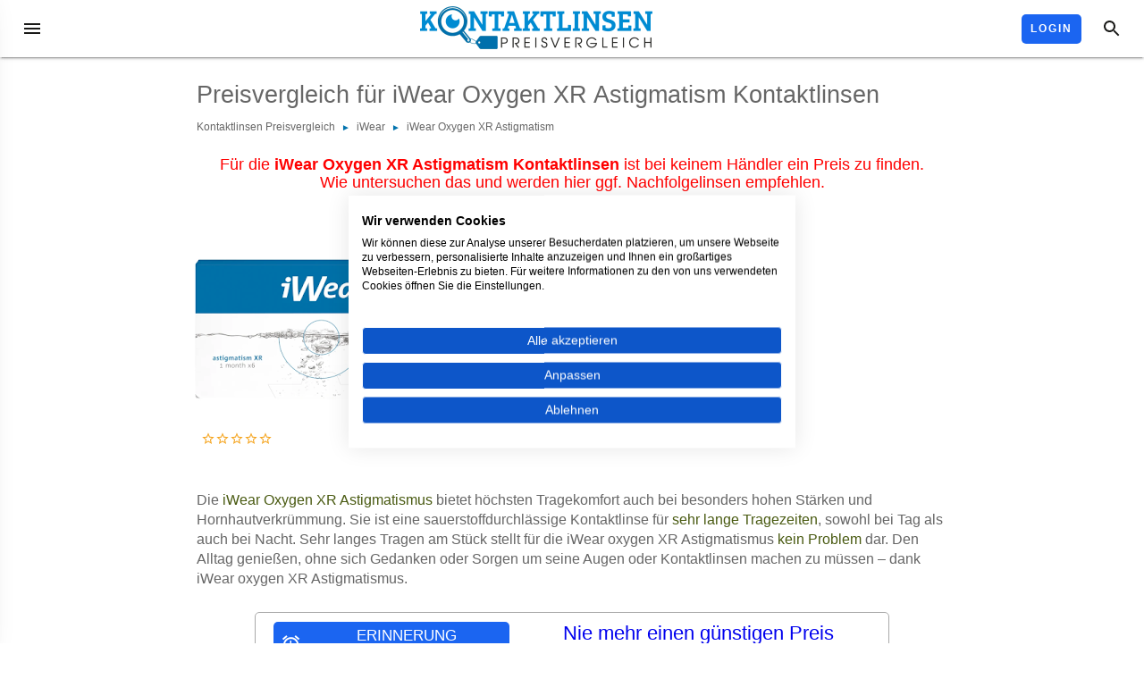

--- FILE ---
content_type: text/html;charset=utf-8
request_url: https://www.kontaktlinsen-preisvergleich.de/iwear-oxygen-xr-astigmatism
body_size: 21299
content:
<!DOCTYPE html><html lang="de"><head><meta charset="utf-8"><meta http-equiv="X-UA-Compatible" content="IE=edge"><meta name="viewport" content="width=device-width, initial-scale=1"><link rel="dns-prefetch" href="//cdn.kontaktlinsen-preisvergleich.de"><script>
    var gtmContainerId = 'GTM-MJK2LB';
    
    dataLayer = [{'version': '55-9ac1d11'}];
    

    
    

    
    (function(w,d,s,l,i){w[l]=w[l]||[];w[l].push({'gtm.start': new Date().getTime(),event:'gtm.js'});var f=d.getElementsByTagName(s)[0],j=d.createElement(s),dl=l!='dataLayer'?'&l='+l:'';j.async=true;j.src='https://www.googletagmanager.com/gtm.js?id='+i+dl;f.parentNode.insertBefore(j,f);})(window,document,'script','dataLayer',gtmContainerId);

    
    if (typeof(PerformanceObserver) != 'undefined') {
        var observer = new PerformanceObserver(function (list) {
            var entries = list.getEntries();
            for (var i=0; i < entries.length; i++) {
                var actionTime = {};
                actionTime[entries[i].name] = Math.round(entries[i].startTime - entries[i].duration);
                dataLayer.push(actionTime);
            }
        });
        try {
            observer.observe({entryTypes: ['paint']});
        } catch (e) {
            // be silent if entryType is not supported.
        }
    }
</script><title>iWear Oxygen XR Astigmatism von Apollo ab -,-- €</title><meta name="description" content="Vergleichen Sie Preise iWear Oxygen XR Astigmatism Kontaktlinsen von Apollo-Optik mit baugleichen Markenlinsen - Sie werden überrascht sein!"/><link rel="canonical" href="https://www.kontaktlinsen-preisvergleich.de/iwear-oxygen-xr-astigmatism"><meta name="keywords" content="iWear Oxygen XR Astigmatism, iWear Oxygen XR Astigmatism Kontaktlinsen"/><link rel="apple-touch-icon" sizes="180x180" href="/apple-touch-icon.png"><link rel="icon" type="image/png" sizes="32x32" href="/favicon-32x32.png"><link rel="icon" type="image/png" sizes="16x16" href="/favicon-16x16.png"><link rel="manifest" href="/manifest.json"><link rel="mask-icon" href="/safari-pinned-tab.svg" color="#028bd1"><meta name="apple-mobile-web-app-title" content="Kontaktlinsen-Preisvergleich"><meta name="application-name" content="Kontaktlinsen-Preisvergleich - Kontaktlinsen billig bestellen und günstig online einkaufen"><meta name="msapplication-TileColor" content="#da532c"><meta name="theme-color" content="#ffffff"><script type='application/ld+json'>
    {
      "@context": "http://www.schema.org",
      "@type": "Product",
      "name": "iWear Oxygen XR Astigmatism",
      "image": "https://cdn.kontaktlinsen-preisvergleich.de/iwear-oxygen-xr-astigmatism-6-400x400.jpg",
      "brand": "iWear",
      "description": "Vergleichen Sie Preise iWear Oxygen XR Astigmatism Kontaktlinsen von Apollo-Optik mit baugleichen Markenlinsen - Sie werden überrascht sein!",
      "sku": "5681631016779776",
      
      "aggregateRating": {
        "@type": "aggregateRating",
        "ratingValue": "3.0",
        "reviewCount": "1"
      },
      
      
      "potentialAction": {
           "@type": "SearchAction",
            "target": "https://www.kontaktlinsen-preisvergleich.de/suche?q={search_term_string}",
            "query-input": "required name=search_term_string"
      }
    }
     </script><meta property="og:title" content="Preisvergleich für iWear Oxygen XR Astigmatism Kontaktlinsen"><meta property="og:description" content="iWear Oxygen XR Astigmatism von Apollo ab -,-- €"><meta property="og:image" content="https://cdn.kontaktlinsen-preisvergleich.de/iwear-oxygen-xr-astigmatism-6-400x400.jpg"><meta property="og:url" content="https://www.kontaktlinsen-preisvergleich.de/iwear-oxygen-xr-astigmatism"><meta property="og:type" content="website"><meta name="twitter:card" content="summary"/><meta name="twitter:site" content="@KontaktlinsenP"/><style>html{line-height:1.15;-ms-text-size-adjust:100%;-webkit-text-size-adjust:100%}body{margin:0}article,aside,footer,header,nav,section{display:block}h1{font-size:2em;margin:.67em 0}figcaption,figure,main{display:block}figure{margin:1em 40px}hr{box-sizing:content-box;height:0;overflow:visible}pre{font-family:monospace,monospace;font-size:1em}a{background-color:transparent;-webkit-text-decoration-skip:objects}abbr[title]{border-bottom:none;text-decoration:underline;text-decoration:underline dotted}b,strong{font-weight:inherit;font-weight:bolder}code,kbd,samp{font-family:monospace,monospace;font-size:1em}dfn{font-style:italic}mark{background-color:#ff0;color:#000}small{font-size:80%}sub,sup{font-size:75%;line-height:0;position:relative;vertical-align:baseline}sub{bottom:-.25em}sup{top:-.5em}audio,video{display:inline-block}audio:not([controls]){display:none;height:0}img{border-style:none}svg:not(:root){overflow:hidden}button,input,optgroup,select,textarea{font-family:sans-serif;font-size:100%;line-height:1.15;margin:0}button,input{overflow:visible}button,select{text-transform:none}[type=reset],[type=submit],button,html [type=button]{-webkit-appearance:button}[type=button]::-moz-focus-inner,[type=reset]::-moz-focus-inner,[type=submit]::-moz-focus-inner,button::-moz-focus-inner{border-style:none;padding:0}[type=button]:-moz-focusring,[type=reset]:-moz-focusring,[type=submit]:-moz-focusring,button:-moz-focusring{outline:1px dotted ButtonText}fieldset{padding:.35em .75em .625em}legend{box-sizing:border-box;color:inherit;display:table;max-width:100%;padding:0;white-space:normal}progress{display:inline-block;vertical-align:baseline}textarea{overflow:auto}[type=checkbox],[type=radio]{box-sizing:border-box;padding:0}[type=number]::-webkit-inner-spin-button,[type=number]::-webkit-outer-spin-button{height:auto}[type=search]{-webkit-appearance:textfield;outline-offset:-2px}[type=search]::-webkit-search-cancel-button,[type=search]::-webkit-search-decoration{-webkit-appearance:none}::-webkit-file-upload-button{-webkit-appearance:button;font:inherit}details,menu{display:block}summary{display:list-item}canvas{display:inline-block}[hidden],template{display:none}.mdc-top-app-bar{background-color:#028bd1;background-color:var(--mdc-theme-primary,#028bd1);color:#fff;display:flex;position:fixed;flex-direction:column;justify-content:space-between;box-sizing:border-box;width:100%}.mdc-top-app-bar .mdc-top-app-bar__action-item,.mdc-top-app-bar .mdc-top-app-bar__navigation-icon{color:#1a1a18;color:var(--mdc-theme-on-primary,#1a1a18)}.mdc-top-app-bar .mdc-top-app-bar__action-item:after,.mdc-top-app-bar .mdc-top-app-bar__action-item:before,.mdc-top-app-bar .mdc-top-app-bar__navigation-icon:after,.mdc-top-app-bar .mdc-top-app-bar__navigation-icon:before{background-color:#1a1a18}@supports not (-ms-ime-align:auto){.mdc-top-app-bar .mdc-top-app-bar__action-item:after,.mdc-top-app-bar .mdc-top-app-bar__action-item:before,.mdc-top-app-bar .mdc-top-app-bar__navigation-icon:after,.mdc-top-app-bar .mdc-top-app-bar__navigation-icon:before{background-color:var(--mdc-theme-on-primary,#1a1a18)}}.mdc-top-app-bar .mdc-top-app-bar__action-item:hover:before,.mdc-top-app-bar .mdc-top-app-bar__navigation-icon:hover:before{opacity:.04}.mdc-top-app-bar .mdc-top-app-bar__action-item.mdc-ripple-upgraded--background-focused:before,.mdc-top-app-bar .mdc-top-app-bar__action-item:not(.mdc-ripple-upgraded):focus:before,.mdc-top-app-bar .mdc-top-app-bar__navigation-icon.mdc-ripple-upgraded--background-focused:before,.mdc-top-app-bar .mdc-top-app-bar__navigation-icon:not(.mdc-ripple-upgraded):focus:before{transition-duration:75ms;opacity:.12}.mdc-top-app-bar .mdc-top-app-bar__action-item:not(.mdc-ripple-upgraded):after,.mdc-top-app-bar .mdc-top-app-bar__navigation-icon:not(.mdc-ripple-upgraded):after{transition:opacity .15s linear}.mdc-top-app-bar .mdc-top-app-bar__action-item:not(.mdc-ripple-upgraded):active:after,.mdc-top-app-bar .mdc-top-app-bar__navigation-icon:not(.mdc-ripple-upgraded):active:after{transition-duration:75ms;opacity:.16}.mdc-top-app-bar .mdc-top-app-bar__action-item.mdc-ripple-upgraded,.mdc-top-app-bar .mdc-top-app-bar__navigation-icon.mdc-ripple-upgraded{--mdc-ripple-fg-opacity:0.16}.mdc-top-app-bar__row{display:flex;position:relative;box-sizing:border-box;width:100%;height:64px}.mdc-top-app-bar__section{display:inline-flex;flex:1 1 auto;align-items:center;min-width:0;padding:8px 12px;z-index:1}.mdc-top-app-bar__section--align-start{justify-content:flex-start;order:-1}.mdc-top-app-bar__section--align-end{justify-content:flex-end;order:1}.mdc-top-app-bar__title{font-family:Roboto,sans-serif;-moz-osx-font-smoothing:grayscale;-webkit-font-smoothing:antialiased;font-size:1.25rem;line-height:2rem;font-weight:500;letter-spacing:.0125em;text-decoration:inherit;text-transform:inherit;padding-left:20px;padding-right:0;text-overflow:ellipsis;white-space:nowrap;overflow:hidden;z-index:1}.mdc-top-app-bar__title[dir=rtl],[dir=rtl] .mdc-top-app-bar__title{padding-left:0;padding-right:20px}.mdc-top-app-bar__action-item,.mdc-top-app-bar__navigation-icon{--mdc-ripple-fg-size:0;--mdc-ripple-left:0;--mdc-ripple-top:0;--mdc-ripple-fg-scale:1;--mdc-ripple-fg-translate-end:0;--mdc-ripple-fg-translate-start:0;-webkit-tap-highlight-color:rgba(0,0,0,0);will-change:transform,opacity;display:flex;position:relative;flex-shrink:0;align-items:center;justify-content:center;box-sizing:border-box;width:48px;height:48px;padding:12px;border:none;outline:none;background-color:transparent;fill:currentColor;color:inherit;text-decoration:none;cursor:pointer}.mdc-top-app-bar__action-item:after,.mdc-top-app-bar__action-item:before,.mdc-top-app-bar__navigation-icon:after,.mdc-top-app-bar__navigation-icon:before{position:absolute;border-radius:50%;opacity:0;pointer-events:none;content:""}.mdc-top-app-bar__action-item:before,.mdc-top-app-bar__navigation-icon:before{transition:opacity 15ms linear;z-index:1}.mdc-top-app-bar__action-item.mdc-ripple-upgraded:before,.mdc-top-app-bar__navigation-icon.mdc-ripple-upgraded:before{transform:scale(var(--mdc-ripple-fg-scale,1))}.mdc-top-app-bar__action-item.mdc-ripple-upgraded:after,.mdc-top-app-bar__navigation-icon.mdc-ripple-upgraded:after{top:0;left:0;transform:scale(0);transform-origin:center center}.mdc-top-app-bar__action-item.mdc-ripple-upgraded--unbounded:after,.mdc-top-app-bar__navigation-icon.mdc-ripple-upgraded--unbounded:after{top:var(--mdc-ripple-top,0);left:var(--mdc-ripple-left,0)}.mdc-top-app-bar__action-item.mdc-ripple-upgraded--foreground-activation:after,.mdc-top-app-bar__navigation-icon.mdc-ripple-upgraded--foreground-activation:after{animation:225ms j forwards,75ms k forwards}.mdc-top-app-bar__action-item.mdc-ripple-upgraded--foreground-deactivation:after,.mdc-top-app-bar__navigation-icon.mdc-ripple-upgraded--foreground-deactivation:after{animation:.15s l;transform:translate(var(--mdc-ripple-fg-translate-end,0)) scale(var(--mdc-ripple-fg-scale,1))}.mdc-top-app-bar__action-item:after,.mdc-top-app-bar__action-item:before,.mdc-top-app-bar__navigation-icon:after,.mdc-top-app-bar__navigation-icon:before{top:0%;left:0%;width:100%;height:100%}.mdc-top-app-bar__action-item.mdc-ripple-upgraded:after,.mdc-top-app-bar__action-item.mdc-ripple-upgraded:before,.mdc-top-app-bar__navigation-icon.mdc-ripple-upgraded:after,.mdc-top-app-bar__navigation-icon.mdc-ripple-upgraded:before{top:var(--mdc-ripple-top,0%);left:var(--mdc-ripple-left,0%);width:var(--mdc-ripple-fg-size,100%);height:var(--mdc-ripple-fg-size,100%)}.mdc-top-app-bar__action-item.mdc-ripple-upgraded:after,.mdc-top-app-bar__navigation-icon.mdc-ripple-upgraded:after{width:var(--mdc-ripple-fg-size,100%);height:var(--mdc-ripple-fg-size,100%)}.mdc-top-app-bar--short{position:fixed;top:0;right:auto;left:0;width:100%;transition:width .25s cubic-bezier(.4,0,.2,1);z-index:3}.mdc-top-app-bar--short[dir=rtl],[dir=rtl] .mdc-top-app-bar--short{right:0;left:auto}.mdc-top-app-bar--short .mdc-top-app-bar__row{height:56px}.mdc-top-app-bar--short .mdc-top-app-bar__section{padding:4px}.mdc-top-app-bar--short .mdc-top-app-bar__title{transition:opacity .2s cubic-bezier(.4,0,.2,1);opacity:1}.mdc-top-app-bar--short-collapsed{border-bottom-left-radius:0;border-bottom-right-radius:4px;box-shadow:0 2px 4px -1px rgba(0,0,0,.2),0 4px 5px 0 rgba(0,0,0,.14),0 1px 10px 0 rgba(0,0,0,.12);width:56px;transition:width .3s cubic-bezier(.4,0,.2,1)}.mdc-top-app-bar--short-collapsed[dir=rtl],[dir=rtl] .mdc-top-app-bar--short-collapsed{border-bottom-left-radius:4px;border-bottom-right-radius:0}.mdc-top-app-bar--short-collapsed .mdc-top-app-bar__title{display:none}.mdc-top-app-bar--short-collapsed .mdc-top-app-bar__action-item{transition:padding .15s cubic-bezier(.4,0,.2,1)}.mdc-top-app-bar--short-collapsed.mdc-top-app-bar--short-has-action-item{width:112px}.mdc-top-app-bar--short-collapsed.mdc-top-app-bar--short-has-action-item .mdc-top-app-bar__section--align-end{padding-left:0;padding-right:12px}.mdc-top-app-bar--short-collapsed.mdc-top-app-bar--short-has-action-item .mdc-top-app-bar__section--align-end[dir=rtl],[dir=rtl] .mdc-top-app-bar--short-collapsed.mdc-top-app-bar--short-has-action-item .mdc-top-app-bar__section--align-end{padding-left:12px;padding-right:0}.mdc-top-app-bar--dense .mdc-top-app-bar__row{height:48px}.mdc-top-app-bar--dense .mdc-top-app-bar__section{padding:0 4px}.mdc-top-app-bar--dense .mdc-top-app-bar__title{padding-left:12px;padding-right:0}.mdc-top-app-bar--dense .mdc-top-app-bar__title[dir=rtl],[dir=rtl] .mdc-top-app-bar--dense .mdc-top-app-bar__title{padding-left:0;padding-right:12px}.mdc-top-app-bar--prominent .mdc-top-app-bar__row{height:128px}.mdc-top-app-bar--prominent .mdc-top-app-bar__title{align-self:flex-end;padding-bottom:2px}.mdc-top-app-bar--prominent .mdc-top-app-bar__action-item,.mdc-top-app-bar--prominent .mdc-top-app-bar__navigation-icon{align-self:flex-start}.mdc-top-app-bar--fixed{position:fixed;transition:box-shadow .2s linear}.mdc-top-app-bar--fixed-scrolled{box-shadow:0 2px 4px -1px rgba(0,0,0,.2),0 4px 5px 0 rgba(0,0,0,.14),0 1px 10px 0 rgba(0,0,0,.12);transition:box-shadow .2s linear}.mdc-top-app-bar--dense.mdc-top-app-bar--prominent .mdc-top-app-bar__row{height:96px}.mdc-top-app-bar--dense.mdc-top-app-bar--prominent .mdc-top-app-bar__section{padding:0 12px}.mdc-top-app-bar--dense.mdc-top-app-bar--prominent .mdc-top-app-bar__title{padding-left:20px;padding-right:0;padding-bottom:9px}.mdc-top-app-bar--dense.mdc-top-app-bar--prominent .mdc-top-app-bar__title[dir=rtl],[dir=rtl] .mdc-top-app-bar--dense.mdc-top-app-bar--prominent .mdc-top-app-bar__title{padding-left:0;padding-right:20px}.mdc-top-app-bar--fixed-adjust{padding-top:64px}.mdc-top-app-bar--dense-fixed-adjust{padding-top:48px}.mdc-top-app-bar--short-fixed-adjust{padding-top:56px}.mdc-top-app-bar--prominent-fixed-adjust{padding-top:128px}.mdc-top-app-bar--dense-prominent-fixed-adjust{padding-top:96px}@media (max-width:599px){.mdc-top-app-bar__row{height:56px}.mdc-top-app-bar__section{padding:4px}.mdc-top-app-bar--short{transition:width .2s cubic-bezier(.4,0,.2,1)}.mdc-top-app-bar--short-collapsed{transition:width .25s cubic-bezier(.4,0,.2,1)}.mdc-top-app-bar--short-collapsed .mdc-top-app-bar__section--align-end{padding-left:0;padding-right:12px}.mdc-top-app-bar--short-collapsed .mdc-top-app-bar__section--align-end[dir=rtl],[dir=rtl] .mdc-top-app-bar--short-collapsed .mdc-top-app-bar__section--align-end{padding-left:12px;padding-right:0}.mdc-top-app-bar--prominent .mdc-top-app-bar__title{padding-bottom:6px}.mdc-top-app-bar--fixed-adjust{padding-top:56px}}.mdc-elevation--z0{box-shadow:0 0 0 0 rgba(0,0,0,.2),0 0 0 0 rgba(0,0,0,.14),0 0 0 0 rgba(0,0,0,.12)}.mdc-elevation--z1{box-shadow:0 2px 1px -1px rgba(0,0,0,.2),0 1px 1px 0 rgba(0,0,0,.14),0 1px 3px 0 rgba(0,0,0,.12)}.mdc-elevation--z2{box-shadow:0 3px 1px -2px rgba(0,0,0,.2),0 2px 2px 0 rgba(0,0,0,.14),0 1px 5px 0 rgba(0,0,0,.12)}.mdc-elevation--z3{box-shadow:0 3px 3px -2px rgba(0,0,0,.2),0 3px 4px 0 rgba(0,0,0,.14),0 1px 8px 0 rgba(0,0,0,.12)}.mdc-elevation--z4{box-shadow:0 2px 4px -1px rgba(0,0,0,.2),0 4px 5px 0 rgba(0,0,0,.14),0 1px 10px 0 rgba(0,0,0,.12)}.mdc-elevation--z5{box-shadow:0 3px 5px -1px rgba(0,0,0,.2),0 5px 8px 0 rgba(0,0,0,.14),0 1px 14px 0 rgba(0,0,0,.12)}.mdc-elevation--z6{box-shadow:0 3px 5px -1px rgba(0,0,0,.2),0 6px 10px 0 rgba(0,0,0,.14),0 1px 18px 0 rgba(0,0,0,.12)}.mdc-elevation--z7{box-shadow:0 4px 5px -2px rgba(0,0,0,.2),0 7px 10px 1px rgba(0,0,0,.14),0 2px 16px 1px rgba(0,0,0,.12)}.mdc-elevation--z8{box-shadow:0 5px 5px -3px rgba(0,0,0,.2),0 8px 10px 1px rgba(0,0,0,.14),0 3px 14px 2px rgba(0,0,0,.12)}.mdc-elevation--z9{box-shadow:0 5px 6px -3px rgba(0,0,0,.2),0 9px 12px 1px rgba(0,0,0,.14),0 3px 16px 2px rgba(0,0,0,.12)}.mdc-elevation--z10{box-shadow:0 6px 6px -3px rgba(0,0,0,.2),0 10px 14px 1px rgba(0,0,0,.14),0 4px 18px 3px rgba(0,0,0,.12)}.mdc-elevation--z11{box-shadow:0 6px 7px -4px rgba(0,0,0,.2),0 11px 15px 1px rgba(0,0,0,.14),0 4px 20px 3px rgba(0,0,0,.12)}.mdc-elevation--z12{box-shadow:0 7px 8px -4px rgba(0,0,0,.2),0 12px 17px 2px rgba(0,0,0,.14),0 5px 22px 4px rgba(0,0,0,.12)}.mdc-elevation--z13{box-shadow:0 7px 8px -4px rgba(0,0,0,.2),0 13px 19px 2px rgba(0,0,0,.14),0 5px 24px 4px rgba(0,0,0,.12)}.mdc-elevation--z14{box-shadow:0 7px 9px -4px rgba(0,0,0,.2),0 14px 21px 2px rgba(0,0,0,.14),0 5px 26px 4px rgba(0,0,0,.12)}.mdc-elevation--z15{box-shadow:0 8px 9px -5px rgba(0,0,0,.2),0 15px 22px 2px rgba(0,0,0,.14),0 6px 28px 5px rgba(0,0,0,.12)}.mdc-elevation--z16{box-shadow:0 8px 10px -5px rgba(0,0,0,.2),0 16px 24px 2px rgba(0,0,0,.14),0 6px 30px 5px rgba(0,0,0,.12)}.mdc-elevation--z17{box-shadow:0 8px 11px -5px rgba(0,0,0,.2),0 17px 26px 2px rgba(0,0,0,.14),0 6px 32px 5px rgba(0,0,0,.12)}.mdc-elevation--z18{box-shadow:0 9px 11px -5px rgba(0,0,0,.2),0 18px 28px 2px rgba(0,0,0,.14),0 7px 34px 6px rgba(0,0,0,.12)}.mdc-elevation--z19{box-shadow:0 9px 12px -6px rgba(0,0,0,.2),0 19px 29px 2px rgba(0,0,0,.14),0 7px 36px 6px rgba(0,0,0,.12)}.mdc-elevation--z20{box-shadow:0 10px 13px -6px rgba(0,0,0,.2),0 20px 31px 3px rgba(0,0,0,.14),0 8px 38px 7px rgba(0,0,0,.12)}.mdc-elevation--z21{box-shadow:0 10px 13px -6px rgba(0,0,0,.2),0 21px 33px 3px rgba(0,0,0,.14),0 8px 40px 7px rgba(0,0,0,.12)}.mdc-elevation--z22{box-shadow:0 10px 14px -6px rgba(0,0,0,.2),0 22px 35px 3px rgba(0,0,0,.14),0 8px 42px 7px rgba(0,0,0,.12)}.mdc-elevation--z23{box-shadow:0 11px 14px -7px rgba(0,0,0,.2),0 23px 36px 3px rgba(0,0,0,.14),0 9px 44px 8px rgba(0,0,0,.12)}.mdc-elevation--z24{box-shadow:0 11px 15px -7px rgba(0,0,0,.2),0 24px 38px 3px rgba(0,0,0,.14),0 9px 46px 8px rgba(0,0,0,.12)}.mdc-elevation-transition{transition:box-shadow .28s cubic-bezier(.4,0,.2,1);will-change:box-shadow}.mdc-drawer--temporary{color:rgba(0,0,0,.87);position:fixed;top:0;left:0;box-sizing:border-box;width:100%;height:100%;pointer-events:none;overflow:hidden;contain:strict;z-index:4}.mdc-drawer--temporary .mdc-drawer__toolbar-spacer{display:flex;position:relative;flex-direction:row;flex-shrink:0;align-items:center;box-sizing:border-box;height:56px;padding:16px;border-bottom:1px solid rgba(0,0,0,.12)}@media (min-width:600px){.mdc-drawer--temporary .mdc-drawer__toolbar-spacer{height:64px}}.mdc-drawer--temporary .mdc-drawer__header{position:relative}.mdc-drawer--temporary .mdc-drawer__header:before{display:block;padding-top:56.25%;content:""}.mdc-drawer--temporary .mdc-drawer__header-content{display:flex;position:absolute;top:0;right:0;bottom:0;left:0;align-items:flex-end;box-sizing:border-box;padding:16px}.mdc-drawer--temporary .mdc-list-item{font-family:Roboto,sans-serif;-moz-osx-font-smoothing:grayscale;-webkit-font-smoothing:antialiased;font-size:.875rem;line-height:1.375rem;font-weight:500;letter-spacing:.00714em;text-decoration:inherit;text-transform:inherit;position:relative;outline:none;color:inherit;text-decoration:none}.mdc-drawer--temporary .mdc-list-item__graphic{color:rgba(0,0,0,.54)}.mdc-drawer--temporary.mdc-drawer--permanent,.mdc-drawer--temporary .mdc-drawer__drawer{background-color:#fff}.mdc-drawer--temporary:before{background-color:rgba(0,0,0,.6);display:block;position:absolute;top:0;left:0;box-sizing:border-box;width:100%;height:100%;opacity:0;opacity:var(--mdc-temporary-drawer-opacity,0);content:"";will-change:opacity}.mdc-drawer--temporary .mdc-drawer__drawer{box-shadow:0 8px 10px -5px rgba(0,0,0,.2),0 16px 24px 2px rgba(0,0,0,.14),0 6px 30px 5px rgba(0,0,0,.12);left:0;right:auto;height:100%;transform:translateX(-107%);transform:translateX(calc(-100% - 20px));will-change:transform;display:flex;position:absolute;flex-direction:column;box-sizing:border-box;width:calc(100% - 56px);max-width:280px;overflow:hidden;touch-action:none}.mdc-drawer--temporary .mdc-drawer__drawer[dir=rtl],[dir=rtl] .mdc-drawer--temporary .mdc-drawer__drawer{left:auto;right:0;transform:translateX(107%);transform:translateX(calc(100% + 20px))}@media (min-width:600px){.mdc-drawer--temporary .mdc-drawer__drawer{width:calc(100% - 64px);max-width:320px}}.mdc-drawer--temporary .mdc-drawer__content{flex-grow:1;box-sizing:border-box;margin:0;overflow-x:hidden;overflow-y:auto;-webkit-overflow-scrolling:touch;touch-action:pan-y}.mdc-drawer--temporary .mdc-drawer__footer{box-shadow:0 3px 1px -2px rgba(0,0,0,.2),0 2px 2px 0 rgba(0,0,0,.14),0 1px 5px 0 rgba(0,0,0,.12);flex-shrink:0}.mdc-drawer--temporary.mdc-drawer--open{pointer-events:auto}.mdc-drawer--temporary.mdc-drawer--open:before{opacity:1;opacity:var(--mdc-temporary-drawer-opacity,1)}.mdc-drawer--temporary.mdc-drawer--open .mdc-drawer__drawer,.mdc-drawer--temporary.mdc-drawer--open[dir=rtl] .mdc-drawer__drawer,[dir=rtl] .mdc-drawer--temporary.mdc-drawer--open .mdc-drawer__drawer{transform:none}.mdc-drawer--temporary.mdc-drawer--animating:before{transition:opacity .3s cubic-bezier(0,0,.2,1) 0ms}.mdc-drawer--temporary.mdc-drawer--animating .mdc-drawer__drawer{transition:transform .2s cubic-bezier(.4,0,.2,1) 0ms}.mdc-drawer--temporary.mdc-drawer--animating.mdc-drawer--open .mdc-drawer__drawer{transition:transform .25s cubic-bezier(.4,0,.2,1) 0ms}.mdc-drawer-scroll-lock{overflow:hidden}.mdc-list{font-family:Roboto,sans-serif;-moz-osx-font-smoothing:grayscale;-webkit-font-smoothing:antialiased;font-size:1rem;line-height:1.75rem;font-weight:400;letter-spacing:.00937em;text-decoration:inherit;text-transform:inherit;color:rgba(0,0,0,.87);color:var(--mdc-theme-text-primary-on-background,rgba(0,0,0,.87));margin:0;padding:8px 0;line-height:1.5rem;list-style-type:none}.mdc-list-item__secondary-text{color:rgba(0,0,0,.54);color:var(--mdc-theme-text-secondary-on-background,rgba(0,0,0,.54))}.mdc-list-item__graphic{background-color:transparent;color:rgba(0,0,0,.38);color:var(--mdc-theme-text-icon-on-background,rgba(0,0,0,.38))}.mdc-list-item__meta{color:rgba(0,0,0,.38);color:var(--mdc-theme-text-hint-on-background,rgba(0,0,0,.38))}.mdc-list--dense{padding-top:4px;padding-bottom:4px;font-size:.812rem}.mdc-list-item{display:flex;position:relative;align-items:center;justify-content:flex-start;height:48px;padding:0 16px;overflow:hidden}.mdc-list-item:focus{outline:none}.mdc-list-item--activated,.mdc-list-item--activated .mdc-list-item__graphic,.mdc-list-item--selected,.mdc-list-item--selected .mdc-list-item__graphic{color:#028bd1;color:var(--mdc-theme-primary,#028bd1)}.mdc-list-item__graphic{margin-left:0;margin-right:32px;width:24px;height:24px;display:inline-flex;flex-shrink:0;align-items:center;justify-content:center}.mdc-list-item[dir=rtl] .mdc-list-item__graphic,[dir=rtl] .mdc-list-item .mdc-list-item__graphic{margin-left:32px;margin-right:0}.mdc-list-item__meta{margin-left:auto;margin-right:0}.mdc-list-item[dir=rtl] .mdc-list-item__meta,[dir=rtl] .mdc-list-item .mdc-list-item__meta{margin-left:0;margin-right:auto}.mdc-list-item__secondary-text,.mdc-list-item__text{text-overflow:ellipsis;white-space:nowrap;overflow:hidden;display:block}.mdc-list-item__secondary-text{font-family:Roboto,sans-serif;-moz-osx-font-smoothing:grayscale;-webkit-font-smoothing:antialiased;font-size:.875rem;line-height:1.25rem;font-weight:400;letter-spacing:.01786em;text-decoration:inherit;text-transform:inherit}.mdc-list--dense .mdc-list-item__secondary-text{font-size:inherit}.mdc-list--dense .mdc-list-item{height:40px}.mdc-list--dense .mdc-list-item__graphic{margin-left:0;margin-right:36px;width:20px;height:20px}.mdc-list-item[dir=rtl] .mdc-list--dense .mdc-list-item__graphic,[dir=rtl] .mdc-list-item .mdc-list--dense .mdc-list-item__graphic{margin-left:36px;margin-right:0}.mdc-list--avatar-list .mdc-list-item{height:56px}.mdc-list--avatar-list .mdc-list-item__graphic{margin-left:0;margin-right:16px;width:40px;height:40px;border-radius:50%}.mdc-list-item[dir=rtl] .mdc-list--avatar-list .mdc-list-item__graphic,[dir=rtl] .mdc-list-item .mdc-list--avatar-list .mdc-list-item__graphic{margin-left:16px;margin-right:0}:not(.mdc-list--non-interactive)>.mdc-list-item{--mdc-ripple-fg-size:0;--mdc-ripple-left:0;--mdc-ripple-top:0;--mdc-ripple-fg-scale:1;--mdc-ripple-fg-translate-end:0;--mdc-ripple-fg-translate-start:0;-webkit-tap-highlight-color:rgba(0,0,0,0);will-change:transform,opacity}:not(.mdc-list--non-interactive)>.mdc-list-item:after,:not(.mdc-list--non-interactive)>.mdc-list-item:before{position:absolute;border-radius:50%;opacity:0;pointer-events:none;content:""}:not(.mdc-list--non-interactive)>.mdc-list-item:before{transition:opacity 15ms linear;z-index:1}:not(.mdc-list--non-interactive)>.mdc-list-item.mdc-ripple-upgraded:before{transform:scale(var(--mdc-ripple-fg-scale,1))}:not(.mdc-list--non-interactive)>.mdc-list-item.mdc-ripple-upgraded:after{top:0;left:0;transform:scale(0);transform-origin:center center}:not(.mdc-list--non-interactive)>.mdc-list-item.mdc-ripple-upgraded--unbounded:after{top:var(--mdc-ripple-top,0);left:var(--mdc-ripple-left,0)}:not(.mdc-list--non-interactive)>.mdc-list-item.mdc-ripple-upgraded--foreground-activation:after{animation:225ms j forwards,75ms k forwards}:not(.mdc-list--non-interactive)>.mdc-list-item.mdc-ripple-upgraded--foreground-deactivation:after{animation:.15s l;transform:translate(var(--mdc-ripple-fg-translate-end,0)) scale(var(--mdc-ripple-fg-scale,1))}:not(.mdc-list--non-interactive)>.mdc-list-item:after,:not(.mdc-list--non-interactive)>.mdc-list-item:before{top:-50%;left:-50%;width:200%;height:200%}:not(.mdc-list--non-interactive)>.mdc-list-item.mdc-ripple-upgraded:after{width:var(--mdc-ripple-fg-size,100%);height:var(--mdc-ripple-fg-size,100%)}:not(.mdc-list--non-interactive)>.mdc-list-item:after,:not(.mdc-list--non-interactive)>.mdc-list-item:before{background-color:#000}:not(.mdc-list--non-interactive)>.mdc-list-item:hover:before{opacity:.04}:not(.mdc-list--non-interactive)>.mdc-list-item.mdc-ripple-upgraded--background-focused:before,:not(.mdc-list--non-interactive)>.mdc-list-item:not(.mdc-ripple-upgraded):focus:before{transition-duration:75ms;opacity:.12}:not(.mdc-list--non-interactive)>.mdc-list-item:not(.mdc-ripple-upgraded):after{transition:opacity .15s linear}:not(.mdc-list--non-interactive)>.mdc-list-item:not(.mdc-ripple-upgraded):active:after{transition-duration:75ms;opacity:.16}:not(.mdc-list--non-interactive)>.mdc-list-item.mdc-ripple-upgraded{--mdc-ripple-fg-opacity:0.16}:not(.mdc-list--non-interactive)>.mdc-list-item--activated:before{opacity:.12}:not(.mdc-list--non-interactive)>.mdc-list-item--activated:after,:not(.mdc-list--non-interactive)>.mdc-list-item--activated:before{background-color:#028bd1}@supports not (-ms-ime-align:auto){:not(.mdc-list--non-interactive)>.mdc-list-item--activated:after,:not(.mdc-list--non-interactive)>.mdc-list-item--activated:before{background-color:var(--mdc-theme-primary,#028bd1)}}:not(.mdc-list--non-interactive)>.mdc-list-item--activated:hover:before{opacity:.16}:not(.mdc-list--non-interactive)>.mdc-list-item--activated.mdc-ripple-upgraded--background-focused:before,:not(.mdc-list--non-interactive)>.mdc-list-item--activated:not(.mdc-ripple-upgraded):focus:before{transition-duration:75ms;opacity:.24}:not(.mdc-list--non-interactive)>.mdc-list-item--activated:not(.mdc-ripple-upgraded):after{transition:opacity .15s linear}:not(.mdc-list--non-interactive)>.mdc-list-item--activated:not(.mdc-ripple-upgraded):active:after{transition-duration:75ms;opacity:.28}:not(.mdc-list--non-interactive)>.mdc-list-item--activated.mdc-ripple-upgraded{--mdc-ripple-fg-opacity:0.28}:not(.mdc-list--non-interactive)>.mdc-list-item--selected:before{opacity:.08}:not(.mdc-list--non-interactive)>.mdc-list-item--selected:after,:not(.mdc-list--non-interactive)>.mdc-list-item--selected:before{background-color:#028bd1}@supports not (-ms-ime-align:auto){:not(.mdc-list--non-interactive)>.mdc-list-item--selected:after,:not(.mdc-list--non-interactive)>.mdc-list-item--selected:before{background-color:var(--mdc-theme-primary,#028bd1)}}:not(.mdc-list--non-interactive)>.mdc-list-item--selected:hover:before{opacity:.12}:not(.mdc-list--non-interactive)>.mdc-list-item--selected.mdc-ripple-upgraded--background-focused:before,:not(.mdc-list--non-interactive)>.mdc-list-item--selected:not(.mdc-ripple-upgraded):focus:before{transition-duration:75ms;opacity:.2}:not(.mdc-list--non-interactive)>.mdc-list-item--selected:not(.mdc-ripple-upgraded):after{transition:opacity .15s linear}:not(.mdc-list--non-interactive)>.mdc-list-item--selected:not(.mdc-ripple-upgraded):active:after{transition-duration:75ms;opacity:.24}:not(.mdc-list--non-interactive)>.mdc-list-item--selected.mdc-ripple-upgraded{--mdc-ripple-fg-opacity:0.24}.mdc-list--two-line .mdc-list-item{height:72px}.mdc-list--two-line.mdc-list--dense .mdc-list-item{height:60px}.mdc-list--avatar-list.mdc-list--dense .mdc-list-item{height:48px}.mdc-list--avatar-list.mdc-list--dense .mdc-list-item__graphic{margin-left:0;margin-right:20px;width:36px;height:36px}.mdc-list-item[dir=rtl] .mdc-list--avatar-list.mdc-list--dense .mdc-list-item__graphic,[dir=rtl] .mdc-list-item .mdc-list--avatar-list.mdc-list--dense .mdc-list-item__graphic{margin-left:20px;margin-right:0}a.mdc-list-item{color:inherit;text-decoration:none}.mdc-list-divider{height:0;margin:0;border:none;border-bottom-width:1px;border-bottom-style:solid;border-bottom-color:rgba(0,0,0,.12)}.mdc-list-divider--padded{margin:0 16px}.mdc-list-divider--inset{margin-left:72px;margin-right:0;width:calc(100% - 72px)}.mdc-list-group[dir=rtl] .mdc-list-divider--inset,[dir=rtl] .mdc-list-group .mdc-list-divider--inset{margin-left:0;margin-right:72px}.mdc-list-divider--inset.mdc-list-divider--padded{width:calc(100% - 72px - 16px)}.mdc-list-group .mdc-list{padding:0}.mdc-list-group__subheader{font-family:Roboto,sans-serif;-moz-osx-font-smoothing:grayscale;-webkit-font-smoothing:antialiased;font-size:1rem;line-height:1.75rem;font-weight:400;letter-spacing:.00937em;text-decoration:inherit;text-transform:inherit;margin:.75rem 16px;color:rgba(0,0,0,.87);color:var(--mdc-theme-text-primary-on-background,rgba(0,0,0,.87))}.mdc-layout-app{min-height:100vh;width:100%;display:flex;flex-flow:column;align-content:flex-start;align-items:stretch}.mdc-layout-app .mdc-layout-app--toolbar-wrapper{width:100%;align-self:flex-start;order:-1}.mdc-layout-app .mdc-layout-app--main-container{flex:1;display:flex;flex-flow:row;align-content:stretch;align-items:stretch}.mdc-layout-app .mdc-layout-app--drawer-wrapper{order:-1;flex:0 1 auto}.mdc-layout-app .mdc-layout-app--drawer-wrapper .mdc-drawer{height:100%;z-index:5}.mdc-layout-app .mdc-layout-app--drawer-wrapper .mdc-drawer .mdc-drawer__header-content{background-color:#028bd1;flex-direction:column}.mdc-layout-app .mdc-layout-app--drawer-wrapper .mdc-drawer .mdc-drawer__header-content h3{font-size:18px;font-weight:400}.mdc-layout-app .mdc-layout-app--drawer-wrapper .mdc-drawer .mdc-drawer__header-content div.social a,.mdc-layout-app .mdc-layout-app--drawer-wrapper .mdc-drawer .mdc-drawer__header-content div.social a:hover,.mdc-layout-app .mdc-layout-app--drawer-wrapper .mdc-drawer .mdc-drawer__header-content div.social a:visited{padding-left:30px}.mdc-layout-app .mdc-layout-app--drawer-wrapper .mdc-drawer .mdc-drawer__header-content div.social a:hover svg,.mdc-layout-app .mdc-layout-app--drawer-wrapper .mdc-drawer .mdc-drawer__header-content div.social a:visited svg,.mdc-layout-app .mdc-layout-app--drawer-wrapper .mdc-drawer .mdc-drawer__header-content div.social a svg{fill:rgba(0,0,0,.54)}.mdc-layout-app .mdc-layout-app--drawer-wrapper .mdc-drawer .mdc-drawer__header-content div.countrySelector{cursor:pointer}.mdc-layout-app .mdc-layout-app--drawer-wrapper .mdc-drawer .mdc-drawer__header-content div.countrySelector span.countryDisplay>svg{width:24px;height:24px;cursor:pointer}.mdc-layout-app .mdc-layout-app--drawer-wrapper .mdc-drawer .mdc-drawer__header-content div.countrySelector div.countryContent{display:none;position:absolute;background-color:#fff;right:-12px;top:0;box-shadow:0 8px 16px 0 rgba(0,0,0,.2);z-index:1}.mdc-layout-app .mdc-layout-app--drawer-wrapper .mdc-drawer .mdc-drawer__header-content div.countrySelector div.countryContent svg{width:18px;height:20px;padding:5px 10px}.mdc-layout-app .mdc-layout-app--drawer-wrapper .mdc-drawer .mdc-drawer__header-content div.countrySelector div.countryContent svg :hover{background-color:#f5f5f5}.mdc-layout-app .mdc-layout-app--drawer-wrapper .mdc-list-item__graphic svg{fill:rgba(0,0,0,.54)}.mdc-layout-app .mdc-layout-app--content-wrapper{margin-top:45px;width:100%}@media (min-width:600px){.mdc-layout-app .mdc-layout-app--content-wrapper{margin-top:53px}}@media (-ms-high-contrast:active),(-ms-high-contrast:none){.mdc-layout-app{display:block;height:100%}}.mdc-top-app-bar{background-color:#fff;z-index:1}.mdc-top-app-bar__title{flex-grow:2;text-align:right}.mdc-top-app-bar__title img{padding-top:6px;height:48px}@media (max-width:400px){.mdc-top-app-bar__title img{height:36px}}.mdc-drawer--temporary .mdc-drawer__header-content{background-color:#8eaf22;color:#fff;font-family:Roboto,sans-serif}.btn-login{background-color:#1b65f1;padding:10px;margin-right:10px;letter-spacing:2px;text-decoration:none;color:#fff;font-size:12px;font-weight:800;border-radius:5px;text-transform:uppercase}.mdc-notched-outline{position:absolute;top:0;left:0;width:calc(100% - 1px);height:calc(100% - 2px);transition:opacity .15s cubic-bezier(.4,0,.2,1);opacity:0;overflow:hidden}.mdc-notched-outline svg{position:absolute;width:100%;height:100%}.mdc-notched-outline__idle{position:absolute;top:0;left:0;width:calc(100% - 4px);height:calc(100% - 4px);transition:opacity .15s cubic-bezier(.4,0,.2,1),border-color .15s cubic-bezier(.4,0,.2,1);border:1px solid;opacity:1}.mdc-notched-outline__path{stroke-width:1px;transition:stroke .15s cubic-bezier(.4,0,.2,1),stroke-width .15s cubic-bezier(.4,0,.2,1);fill:transparent}.mdc-notched-outline--notched{opacity:1}.mdc-notched-outline--notched~.mdc-notched-outline__idle{opacity:0}.mdc-text-field-helper-text{font-family:Roboto,sans-serif;-moz-osx-font-smoothing:grayscale;-webkit-font-smoothing:antialiased;font-size:.75rem;line-height:1.25rem;font-weight:400;letter-spacing:.03333em;text-decoration:inherit;text-transform:inherit;margin:0;transition:opacity .18s cubic-bezier(.4,0,.2,1);opacity:0;will-change:opacity}.mdc-text-field+.mdc-text-field-helper-text{margin-bottom:8px}.mdc-text-field-helper-text--persistent{transition:none;opacity:1;will-change:auto}.mdc-text-field--with-leading-icon .mdc-text-field__icon,.mdc-text-field--with-trailing-icon .mdc-text-field__icon{position:absolute;bottom:16px;cursor:pointer}.mdc-text-field__icon:not([tabindex]),.mdc-text-field__icon[tabindex="-1"]{cursor:default;pointer-events:none}.mdc-text-field{display:inline-block;position:relative;margin-bottom:8px;will-change:opacity,transform,color}.mdc-text-field:not(.mdc-text-field--disabled):not(.mdc-text-field--outlined):not(.mdc-text-field--textarea) .mdc-text-field__input{border-bottom-color:rgba(0,0,0,.42)}.mdc-text-field:not(.mdc-text-field--disabled):not(.mdc-text-field--outlined):not(.mdc-text-field--textarea) .mdc-text-field__input:hover{border-bottom-color:rgba(0,0,0,.87)}.mdc-text-field .mdc-line-ripple{background-color:#028bd1;background-color:var(--mdc-theme-primary,#028bd1)}.mdc-text-field:not(.mdc-text-field--disabled) .mdc-text-field__input{color:rgba(0,0,0,.87)}.mdc-text-field:not(.mdc-text-field--disabled) .mdc-floating-label{color:rgba(0,0,0,.6)}.mdc-text-field:not(.mdc-text-field--disabled) .mdc-text-field__input::placeholder{color:rgba(0,0,0,.6)}.mdc-text-field:not(.mdc-text-field--disabled)+.mdc-text-field-helper-text{color:rgba(0,0,0,.6)}.mdc-text-field:not(.mdc-text-field--disabled):not(.mdc-text-field--textarea){border-bottom-color:rgba(0,0,0,.12)}.mdc-text-field:not(.mdc-text-field--disabled) .mdc-text-field__icon{color:rgba(0,0,0,.54)}.mdc-text-field__input{font-family:Roboto,sans-serif;-moz-osx-font-smoothing:grayscale;-webkit-font-smoothing:antialiased;font-size:1rem;line-height:1.75rem;font-weight:400;letter-spacing:.00937em;text-decoration:inherit;text-transform:inherit;width:100%;height:30px;padding:20px 0 1px;transition:opacity .18s cubic-bezier(.4,0,.2,1);border:none;border-bottom:1px solid;border-radius:0;background:none;appearance:none}.mdc-text-field__input::placeholder{transition:color .18s cubic-bezier(.4,0,.2,1);opacity:1}.mdc-text-field__input:focus{outline:none}.mdc-text-field__input:invalid{box-shadow:none}.mdc-text-field__input:-webkit-autofill+.mdc-floating-label{transform:translateY(-100%) scale(.75);cursor:auto}.mdc-text-field--outlined{height:56px;border:none}.mdc-text-field--outlined:not(.mdc-text-field--disabled) .mdc-notched-outline__idle{border-color:rgba(0,0,0,.24)}.mdc-text-field--outlined:not(.mdc-text-field--disabled) .mdc-notched-outline__path{stroke:rgba(0,0,0,.24)}.mdc-text-field--outlined:not(.mdc-text-field--disabled):not(.mdc-text-field--focused) .mdc-text-field__icon:hover~.mdc-notched-outline__idle,.mdc-text-field--outlined:not(.mdc-text-field--disabled):not(.mdc-text-field--focused) .mdc-text-field__input:hover~.mdc-notched-outline__idle{border-color:rgba(0,0,0,.87)}.mdc-text-field--outlined:not(.mdc-text-field--disabled):not(.mdc-text-field--focused) .mdc-text-field__icon:hover~.mdc-notched-outline .mdc-notched-outline__path,.mdc-text-field--outlined:not(.mdc-text-field--disabled):not(.mdc-text-field--focused) .mdc-text-field__input:hover~.mdc-notched-outline .mdc-notched-outline__path{stroke:rgba(0,0,0,.87)}.mdc-text-field--outlined:not(.mdc-text-field--disabled).mdc-text-field--focused .mdc-notched-outline__path{stroke:#028bd1;stroke:var(--mdc-theme-primary,#028bd1)}.mdc-text-field--outlined .mdc-floating-label--float-above{transform:translateY(-130%) scale(.75)}.mdc-text-field--outlined .mdc-floating-label--shake{animation:c .25s 1}.mdc-text-field--outlined .mdc-notched-outline,.mdc-text-field--outlined .mdc-notched-outline__idle{border-radius:4px}.mdc-text-field--outlined .mdc-text-field__input{display:flex;padding:12px;border:none;background-color:transparent;z-index:1}.mdc-text-field--outlined .mdc-floating-label{left:16px;right:auto;position:absolute;bottom:20px}.mdc-text-field--outlined .mdc-floating-label[dir=rtl],[dir=rtl] .mdc-text-field--outlined .mdc-floating-label{left:auto;right:16px}.mdc-text-field--outlined .mdc-text-field__icon{z-index:2}.mdc-text-field--outlined.mdc-text-field--focused .mdc-notched-outline__path{stroke-width:2px}.mdc-text-field--outlined.mdc-text-field--disabled .mdc-text-field__input{color:rgba(0,0,0,.6)}.mdc-text-field--outlined.mdc-text-field--disabled .mdc-notched-outline__idle{border-color:rgba(0,0,0,.06)}.mdc-text-field--outlined.mdc-text-field--disabled .mdc-notched-outline__path{stroke:rgba(0,0,0,.06)}.mdc-text-field--outlined.mdc-text-field--disabled .mdc-text-field__input{border-bottom:none}.mdc-text-field--outlined.mdc-text-field--dense{height:48px}.mdc-text-field--outlined.mdc-text-field--dense .mdc-floating-label--float-above{transform:translateY(-110%) scale(.923)}.mdc-text-field--outlined.mdc-text-field--dense .mdc-floating-label--shake{animation:d .25s 1}.mdc-text-field--outlined.mdc-text-field--dense .mdc-text-field__input{padding:12px 12px 7px}.mdc-text-field--outlined.mdc-text-field--dense .mdc-floating-label{bottom:16px}.mdc-text-field--outlined.mdc-text-field--dense .mdc-text-field__icon{top:12px}.mdc-text-field--box{--mdc-ripple-fg-size:0;--mdc-ripple-left:0;--mdc-ripple-top:0;--mdc-ripple-fg-scale:1;--mdc-ripple-fg-translate-end:0;--mdc-ripple-fg-translate-start:0;-webkit-tap-highlight-color:rgba(0,0,0,0);will-change:transform,opacity;border-radius:4px 4px 0 0;display:inline-flex;position:relative;height:56px;margin-top:16px;overflow:hidden}.mdc-text-field--box:after,.mdc-text-field--box:before{position:absolute;border-radius:50%;opacity:0;pointer-events:none;content:""}.mdc-text-field--box:before{transition:opacity 15ms linear;z-index:1}.mdc-text-field--box.mdc-ripple-upgraded:before{transform:scale(var(--mdc-ripple-fg-scale,1))}.mdc-text-field--box.mdc-ripple-upgraded:after{top:0;left:0;transform:scale(0);transform-origin:center center}.mdc-text-field--box.mdc-ripple-upgraded--unbounded:after{top:var(--mdc-ripple-top,0);left:var(--mdc-ripple-left,0)}.mdc-text-field--box.mdc-ripple-upgraded--foreground-activation:after{animation:225ms j forwards,75ms k forwards}.mdc-text-field--box.mdc-ripple-upgraded--foreground-deactivation:after{animation:.15s l;transform:translate(var(--mdc-ripple-fg-translate-end,0)) scale(var(--mdc-ripple-fg-scale,1))}.mdc-text-field--box:after,.mdc-text-field--box:before{background-color:rgba(0,0,0,.87)}.mdc-text-field--box:hover:before{opacity:.04}.mdc-text-field--box.mdc-ripple-upgraded--background-focused:before,.mdc-text-field--box:not(.mdc-ripple-upgraded):focus-within:before,.mdc-text-field--box:not(.mdc-ripple-upgraded):focus:before{transition-duration:75ms;opacity:.12}.mdc-text-field--box:after,.mdc-text-field--box:before{top:-50%;left:-50%;width:200%;height:200%}.mdc-text-field--box.mdc-ripple-upgraded:after{width:var(--mdc-ripple-fg-size,100%);height:var(--mdc-ripple-fg-size,100%)}.mdc-text-field--box:not(.mdc-text-field--disabled){background-color:#f5f5f5}.mdc-text-field--box .mdc-floating-label--float-above{transform:translateY(-50%) scale(.75)}.mdc-text-field--box .mdc-floating-label--shake{animation:a .25s 1}.mdc-text-field--box .mdc-text-field__input{align-self:flex-end;box-sizing:border-box;height:100%;padding:20px 16px 0}.mdc-text-field--box .mdc-floating-label{left:16px;right:auto;position:absolute;bottom:20px;width:calc(100% - 48px);text-overflow:ellipsis;white-space:nowrap;pointer-events:none;overflow:hidden;will-change:transform}.mdc-text-field--box .mdc-floating-label[dir=rtl],[dir=rtl] .mdc-text-field--box .mdc-floating-label{left:auto;right:16px}.mdc-text-field--box.mdc-text-field--disabled{background-color:#fafafa;border-bottom:none}.mdc-text-field--box.mdc-text-field--disabled .mdc-text-field__input{border-bottom-color:rgba(0,0,0,.06)}.mdc-text-field--box.mdc-text-field--disabled:not(.mdc-text-field--disabled) .mdc-floating-label{color:rgba(0,0,0,.37)}.mdc-text-field--box.mdc-text-field--disabled:not(.mdc-text-field--disabled) .mdc-text-field__input::placeholder{color:rgba(0,0,0,.37)}.mdc-text-field--box.mdc-text-field--dense .mdc-floating-label--float-above{transform:translateY(-70%) scale(.923)}.mdc-text-field--box.mdc-text-field--dense .mdc-floating-label--shake{animation:b .25s 1}.mdc-text-field--box.mdc-text-field--dense .mdc-text-field__input{padding:12px 12px 0}.mdc-text-field--with-leading-icon .mdc-text-field__icon{left:15px;right:auto}.mdc-text-field--with-leading-icon .mdc-text-field__icon[dir=rtl],[dir=rtl] .mdc-text-field--with-leading-icon .mdc-text-field__icon{left:auto;right:15px}.mdc-text-field--with-leading-icon .mdc-text-field__input{padding-left:48px;padding-right:15px}.mdc-text-field--with-leading-icon .mdc-text-field__input[dir=rtl],[dir=rtl] .mdc-text-field--with-leading-icon .mdc-text-field__input{padding-left:15px;padding-right:48px}.mdc-text-field--with-leading-icon .mdc-floating-label{left:48px;right:auto}.mdc-text-field--with-leading-icon .mdc-floating-label[dir=rtl],[dir=rtl] .mdc-text-field--with-leading-icon .mdc-floating-label{left:auto;right:48px}.mdc-text-field--with-leading-icon.mdc-text-field--outlined .mdc-floating-label--float-above{transform:translateY(-130%) translateX(-32px) scale(.75)}.mdc-text-field--with-leading-icon.mdc-text-field--outlined .mdc-floating-label--float-above[dir=rtl],[dir=rtl] .mdc-text-field--with-leading-icon.mdc-text-field--outlined .mdc-floating-label--float-above{transform:translateY(-130%) translateX(32px) scale(.75)}.mdc-text-field--with-leading-icon.mdc-text-field--outlined .mdc-floating-label--shake{animation:e .25s 1}.mdc-text-field--with-leading-icon.mdc-text-field--outlined[dir=rtl] .mdc-floating-label--shake,[dir=rtl] .mdc-text-field--with-leading-icon.mdc-text-field--outlined .mdc-floating-label--shake{animation:g .25s 1}.mdc-text-field--with-leading-icon.mdc-text-field--outlined.mdc-text-field--dense .mdc-floating-label--float-above{transform:translateY(-110%) translateX(-21px) scale(.923)}.mdc-text-field--with-leading-icon.mdc-text-field--outlined.mdc-text-field--dense .mdc-floating-label--float-above[dir=rtl],[dir=rtl] .mdc-text-field--with-leading-icon.mdc-text-field--outlined.mdc-text-field--dense .mdc-floating-label--float-above{transform:translateY(-110%) translateX(21px) scale(.923)}.mdc-text-field--with-leading-icon.mdc-text-field--outlined.mdc-text-field--dense .mdc-floating-label--shake{animation:f .25s 1}.mdc-text-field--with-leading-icon.mdc-text-field--outlined.mdc-text-field--dense[dir=rtl] .mdc-floating-label--shake,[dir=rtl] .mdc-text-field--with-leading-icon.mdc-text-field--outlined.mdc-text-field--dense .mdc-floating-label--shake{animation:h .25s 1}.mdc-text-field--with-trailing-icon .mdc-text-field__icon{left:auto;right:15px}.mdc-text-field--with-trailing-icon .mdc-text-field__icon[dir=rtl],[dir=rtl] .mdc-text-field--with-trailing-icon .mdc-text-field__icon{left:15px;right:auto}.mdc-text-field--with-trailing-icon .mdc-text-field__input{padding-left:15px;padding-right:48px}.mdc-text-field--with-trailing-icon .mdc-text-field__input[dir=rtl],[dir=rtl] .mdc-text-field--with-trailing-icon .mdc-text-field__input{padding-left:48px;padding-right:15px}.mdc-text-field--with-leading-icon.mdc-text-field--dense .mdc-text-field__icon,.mdc-text-field--with-trailing-icon.mdc-text-field--dense .mdc-text-field__icon{bottom:16px;transform:scale(.8)}.mdc-text-field--with-leading-icon.mdc-text-field--dense .mdc-text-field__icon{left:12px;right:auto}.mdc-text-field--with-leading-icon.mdc-text-field--dense .mdc-text-field__icon[dir=rtl],[dir=rtl] .mdc-text-field--with-leading-icon.mdc-text-field--dense .mdc-text-field__icon{left:auto;right:12px}.mdc-text-field--with-leading-icon.mdc-text-field--dense .mdc-text-field__input{padding-left:38px;padding-right:12px}.mdc-text-field--with-leading-icon.mdc-text-field--dense .mdc-text-field__input[dir=rtl],[dir=rtl] .mdc-text-field--with-leading-icon.mdc-text-field--dense .mdc-text-field__input{padding-left:12px;padding-right:38px}.mdc-text-field--with-leading-icon.mdc-text-field--dense .mdc-floating-label{left:38px;right:auto}.mdc-text-field--with-leading-icon.mdc-text-field--dense .mdc-floating-label[dir=rtl],[dir=rtl] .mdc-text-field--with-leading-icon.mdc-text-field--dense .mdc-floating-label{left:auto;right:38px}.mdc-text-field--with-trailing-icon.mdc-text-field--dense .mdc-text-field__icon{left:auto;right:12px}.mdc-text-field--with-trailing-icon.mdc-text-field--dense .mdc-text-field__icon[dir=rtl],[dir=rtl] .mdc-text-field--with-trailing-icon.mdc-text-field--dense .mdc-text-field__icon{left:12px;right:auto}.mdc-text-field--with-trailing-icon.mdc-text-field--dense .mdc-text-field__input{padding-left:12px;padding-right:38px}.mdc-text-field--with-trailing-icon.mdc-text-field--dense .mdc-text-field__input[dir=rtl],[dir=rtl] .mdc-text-field--with-trailing-icon.mdc-text-field--dense .mdc-text-field__input{padding-left:38px;padding-right:12px}.mdc-text-field--upgraded:not(.mdc-text-field--fullwidth):not(.mdc-text-field--box){display:inline-flex;position:relative;align-items:flex-end;box-sizing:border-box;margin-top:16px}.mdc-text-field--upgraded:not(.mdc-text-field--fullwidth):not(.mdc-text-field--box):not(.mdc-text-field--textarea):not(.mdc-text-field--outlined){height:48px}.mdc-text-field--dense{margin-top:12px;margin-bottom:4px}.mdc-text-field--dense .mdc-floating-label--float-above{transform:translateY(-110%) scale(.923)}.mdc-text-field--dense .mdc-floating-label{font-size:.813rem}.mdc-text-field__input:required+.mdc-floating-label:after{margin-left:1px;content:"*"}.mdc-text-field--textarea{border-radius:4px;display:flex;width:fit-content;height:auto;transition:none;border:1px solid;overflow:hidden}.mdc-text-field--textarea .mdc-floating-label{border-radius:4px 4px 0 0}.mdc-text-field--textarea .mdc-text-field__input{border-radius:2px}.mdc-text-field--textarea:not(.mdc-text-field--disabled),.mdc-text-field--textarea:not(.mdc-text-field--disabled) .mdc-text-field__input:focus{border-color:rgba(0,0,0,.73)}.mdc-text-field--textarea .mdc-floating-label--float-above{transform:translateY(-50%) scale(.923)}.mdc-text-field--textarea .mdc-floating-label--shake{animation:i .25s 1}.mdc-text-field--textarea .mdc-text-field__input{height:auto;margin:0;padding:16px;padding-top:32px;border:1px solid transparent}.mdc-text-field--textarea .mdc-floating-label{left:1px;right:auto;background-color:#fff;top:18px;bottom:auto;margin-top:2px;margin-left:8px;padding:8px;line-height:1.15}.mdc-text-field--textarea .mdc-floating-label[dir=rtl],[dir=rtl] .mdc-text-field--textarea .mdc-floating-label{left:auto;right:1px}.mdc-text-field--fullwidth{width:100%}.mdc-text-field--fullwidth .mdc-text-field__input{resize:vertical}.mdc-text-field--fullwidth:not(.mdc-text-field--textarea){display:block;box-sizing:border-box;height:56px;margin:0;border:none;border-bottom:1px solid;outline:none}.mdc-text-field--fullwidth:not(.mdc-text-field--textarea) .mdc-text-field__input{width:100%;height:100%;padding:0;resize:none;border:none!important}.mdc-text-field--fullwidth.mdc-text-field--invalid:not(.mdc-text-field--disabled):not(.mdc-text-field--textarea){border-bottom-color:#b00020}.mdc-text-field--dense+.mdc-text-field-helper-text{margin-bottom:4px}.mdc-text-field--box+.mdc-text-field-helper-text,.mdc-text-field--outlined+.mdc-text-field-helper-text{margin-right:16px;margin-left:16px}.mdc-form-field>.mdc-text-field+label{align-self:flex-start}.mdc-text-field--focused:not(.mdc-text-field--disabled) .mdc-floating-label{color:rgba(2,139,209,.87)}.mdc-text-field--focused:not(.mdc-text-field--disabled) .mdc-text-field__input::placeholder{color:rgba(2,139,209,.87)}.mdc-text-field--focused .mdc-text-field__input:required+.mdc-floating-label:after{color:#b00020}.mdc-text-field--focused+.mdc-text-field-helper-text:not(.mdc-text-field-helper-text--validation-msg){opacity:1}.mdc-text-field--textarea.mdc-text-field--focused:not(.mdc-text-field--disabled),.mdc-text-field--textarea.mdc-text-field--focused:not(.mdc-text-field--disabled) .mdc-text-field__input:focus{border-color:#028bd1;border-color:var(--mdc-theme-primary,#028bd1)}.mdc-text-field--invalid:not(.mdc-text-field--disabled):not(.mdc-text-field--outlined):not(.mdc-text-field--textarea) .mdc-text-field__input,.mdc-text-field--invalid:not(.mdc-text-field--disabled):not(.mdc-text-field--outlined):not(.mdc-text-field--textarea) .mdc-text-field__input:hover{border-bottom-color:#b00020}.mdc-text-field--invalid:not(.mdc-text-field--disabled) .mdc-line-ripple{background-color:#b00020}.mdc-text-field--invalid:not(.mdc-text-field--disabled) .mdc-floating-label{color:#b00020}.mdc-text-field--invalid:not(.mdc-text-field--disabled) .mdc-text-field__input::placeholder{color:#b00020}.mdc-text-field--invalid.mdc-text-field--with-trailing-icon:not(.mdc-text-field--disabled) .mdc-text-field__icon,.mdc-text-field--invalid:not(.mdc-text-field--disabled).mdc-text-field--invalid+.mdc-text-field-helper-text--validation-msg{color:#b00020}.mdc-text-field--invalid+.mdc-text-field-helper-text--validation-msg{opacity:1}.mdc-text-field--outlined.mdc-text-field--invalid:not(.mdc-text-field--disabled) .mdc-notched-outline__idle,.mdc-text-field--textarea.mdc-text-field--invalid:not(.mdc-text-field--disabled),.mdc-text-field--textarea.mdc-text-field--invalid:not(.mdc-text-field--disabled) .mdc-text-field__input:focus{border-color:#b00020}.mdc-text-field--outlined.mdc-text-field--invalid:not(.mdc-text-field--disabled) .mdc-notched-outline__path{stroke:#b00020}.mdc-text-field--outlined.mdc-text-field--invalid:not(.mdc-text-field--disabled):not(.mdc-text-field--focused) .mdc-text-field__icon:hover~.mdc-notched-outline__idle,.mdc-text-field--outlined.mdc-text-field--invalid:not(.mdc-text-field--disabled):not(.mdc-text-field--focused) .mdc-text-field__input:hover~.mdc-notched-outline__idle{border-color:#b00020}.mdc-text-field--outlined.mdc-text-field--invalid:not(.mdc-text-field--disabled).mdc-text-field--focused .mdc-notched-outline__path,.mdc-text-field--outlined.mdc-text-field--invalid:not(.mdc-text-field--disabled):not(.mdc-text-field--focused) .mdc-text-field__icon:hover~.mdc-notched-outline .mdc-notched-outline__path,.mdc-text-field--outlined.mdc-text-field--invalid:not(.mdc-text-field--disabled):not(.mdc-text-field--focused) .mdc-text-field__input:hover~.mdc-notched-outline .mdc-notched-outline__path{stroke:#b00020}.mdc-text-field--disabled{pointer-events:none}.mdc-text-field--disabled .mdc-text-field__input{border-bottom-color:rgba(35,31,32,.26);color:rgba(0,0,0,.37)}.mdc-text-field--disabled .mdc-floating-label{color:rgba(0,0,0,.37)}.mdc-text-field--disabled .mdc-text-field__input::placeholder{color:rgba(0,0,0,.37)}.mdc-text-field--disabled+.mdc-text-field-helper-text{color:rgba(0,0,0,.37)}.mdc-text-field--disabled .mdc-text-field__icon{color:rgba(0,0,0,.3)}.mdc-text-field--disabled:not(.mdc-text-field--textarea){border-bottom-color:rgba(0,0,0,.12)}.mdc-text-field--disabled .mdc-text-field__input{border-bottom:1px dotted}.mdc-text-field--disabled .mdc-floating-label{cursor:default}.mdc-text-field--textarea.mdc-text-field--disabled{border-color:rgba(35,31,32,.26);background-color:#f9f9f9;border-style:solid}.mdc-text-field--textarea.mdc-text-field--disabled .mdc-text-field__input:focus{border-color:rgba(35,31,32,.26)}.mdc-text-field--textarea.mdc-text-field--disabled .mdc-text-field__input{border:1px solid transparent}.mdc-text-field--textarea.mdc-text-field--disabled .mdc-floating-label{background-color:#f9f9f9}@keyframes a{0%{transform:translateX(0%) translateY(-50%) scale(.75)}33%{animation-timing-function:cubic-bezier(.5,0,.70173,.49582);transform:translateX(4%) translateY(-50%) scale(.75)}66%{animation-timing-function:cubic-bezier(.30244,.38135,.55,.95635);transform:translateX(-4%) translateY(-50%) scale(.75)}to{transform:translateX(0%) translateY(-50%) scale(.75)}}@keyframes b{0%{transform:translateX(0%) translateY(-70%) scale(.923)}33%{animation-timing-function:cubic-bezier(.5,0,.70173,.49582);transform:translateX(4%) translateY(-70%) scale(.923)}66%{animation-timing-function:cubic-bezier(.30244,.38135,.55,.95635);transform:translateX(-4%) translateY(-70%) scale(.923)}to{transform:translateX(0%) translateY(-70%) scale(.923)}}@keyframes c{0%{transform:translateX(0%) translateY(-130%) scale(.75)}33%{animation-timing-function:cubic-bezier(.5,0,.70173,.49582);transform:translateX(4%) translateY(-130%) scale(.75)}66%{animation-timing-function:cubic-bezier(.30244,.38135,.55,.95635);transform:translateX(-4%) translateY(-130%) scale(.75)}to{transform:translateX(0%) translateY(-130%) scale(.75)}}@keyframes d{0%{transform:translateX(0%) translateY(-110%) scale(.923)}33%{animation-timing-function:cubic-bezier(.5,0,.70173,.49582);transform:translateX(4%) translateY(-110%) scale(.923)}66%{animation-timing-function:cubic-bezier(.30244,.38135,.55,.95635);transform:translateX(-4%) translateY(-110%) scale(.923)}to{transform:translateX(0%) translateY(-110%) scale(.923)}}@keyframes e{0%{transform:translateX(-32px) translateY(-130%) scale(.75)}33%{animation-timing-function:cubic-bezier(.5,0,.70173,.49582);transform:translateX(calc(4% - 32px)) translateY(-130%) scale(.75)}66%{animation-timing-function:cubic-bezier(.30244,.38135,.55,.95635);transform:translateX(calc(-4% - 32px)) translateY(-130%) scale(.75)}to{transform:translateX(-32px) translateY(-130%) scale(.75)}}@keyframes f{0%{transform:translateX(-21px) translateY(-110%) scale(.923)}33%{animation-timing-function:cubic-bezier(.5,0,.70173,.49582);transform:translateX(calc(4% - 21px)) translateY(-110%) scale(.923)}66%{animation-timing-function:cubic-bezier(.30244,.38135,.55,.95635);transform:translateX(calc(-4% - 21px)) translateY(-110%) scale(.923)}to{transform:translateX(-21px) translateY(-110%) scale(.923)}}@keyframes g{0%{transform:translateX(32px) translateY(-130%) scale(.75)}33%{animation-timing-function:cubic-bezier(.5,0,.70173,.49582);transform:translateX(calc(4% - -32px)) translateY(-130%) scale(.75)}66%{animation-timing-function:cubic-bezier(.30244,.38135,.55,.95635);transform:translateX(calc(-4% - -32px)) translateY(-130%) scale(.75)}to{transform:translateX(32px) translateY(-130%) scale(.75)}}@keyframes h{0%{transform:translateX(21px) translateY(-110%) scale(.923)}33%{animation-timing-function:cubic-bezier(.5,0,.70173,.49582);transform:translateX(calc(4% - -21px)) translateY(-110%) scale(.923)}66%{animation-timing-function:cubic-bezier(.30244,.38135,.55,.95635);transform:translateX(calc(-4% - -21px)) translateY(-110%) scale(.923)}to{transform:translateX(21px) translateY(-110%) scale(.923)}}@keyframes i{0%{transform:translateX(0%) translateY(-50%) scale(.923)}33%{animation-timing-function:cubic-bezier(.5,0,.70173,.49582);transform:translateX(4%) translateY(-50%) scale(.923)}66%{animation-timing-function:cubic-bezier(.30244,.38135,.55,.95635);transform:translateX(-4%) translateY(-50%) scale(.923)}to{transform:translateX(0%) translateY(-50%) scale(.923)}}.mdc-menu{box-shadow:0 3px 1px -2px rgba(0,0,0,.2),0 2px 2px 0 rgba(0,0,0,.14),0 1px 5px 0 rgba(0,0,0,.12);background-color:#fff;background-color:var(--mdc-theme-background,#fff);display:none;position:absolute;box-sizing:border-box;min-width:170px;max-width:calc(100vw - 32px);max-height:calc(100vh - 32px);margin:0;padding:0;transform:scale(1);transform-origin:top left;border-radius:2px;opacity:0;white-space:nowrap;overflow-x:hidden;overflow-y:auto;will-change:transform,opacity;z-index:3}.mdc-menu:focus{outline:none}.mdc-menu--animating-open{display:inline-block;transform:scale(.8);transition:opacity .03s linear,transform .12s cubic-bezier(0,0,.2,1);opacity:0;overflow-y:hidden}.mdc-menu--open{display:inline-block;transform:scale(1);opacity:1}.mdc-menu--animating-closed{display:inline-block;transition:opacity 75ms linear;opacity:0;overflow-y:hidden}.mdc-menu__items{box-sizing:border-box;transform:scale(1);overflow-x:hidden;overflow-y:auto;will-change:transform}.mdc-menu__items>.mdc-list-item{cursor:pointer}.mdc-menu--animating .mdc-menu__items{overflow-y:hidden}.mdc-menu--animating-open>.mdc-menu__items{transform:scale(1.25)}.mdc-menu--open>.mdc-menu__items{transform:scale(1)}[dir=rtl] .mdc-menu{transform-origin:top right}.mdc-menu .mdc-list,.mdc-menu .mdc-list-group{padding:8px 0}.mdc-menu .mdc-list-item{font-family:Roboto,sans-serif;-moz-osx-font-smoothing:grayscale;-webkit-font-smoothing:antialiased;font-size:1rem;line-height:1.75rem;font-weight:400;letter-spacing:.00937em;text-decoration:inherit;text-transform:inherit;position:relative;outline:none;color:inherit;text-decoration:none;user-select:none}.mdc-menu .mdc-list-item__graphic{color:rgba(0,0,0,.54);color:var(--mdc-theme-text-secondary-on-background,rgba(0,0,0,.54))}.mdc-menu .mdc-list-item[aria-disabled=true]{color:rgba(0,0,0,.38);color:var(--mdc-theme-text-disabled-on-background,rgba(0,0,0,.38));cursor:default;pointer-events:none}.mdc-menu .mdc-list-item[aria-disabled=true]:focus:before{opacity:0}.mdc-menu-anchor{position:relative;overflow:visible}.searchField{width:calc(100% - 20px);margin:16px 10px 0}.searchField .mdc-text-field__input{width:calc(100% - 48px - 15px)}.searchField .mdc-text-field__icon svg{fill:rgba(0,0,0,.54)}.searchSuggestWrapper{position:absolute}.mdc-menu{left:10px;width:826px}.mdc-menu li a{display:flex;text-decoration:none;color:#1a1a18}.mdc-menu li a div{display:flex;flex-direction:column;margin-left:20px}.mdc-menu li a div span.name{font-size:20px}.mdc-menu li a div span.name b{color:#028bd1}.mdc-menu li a div span.brand{font-size:12px;line-height:12px;color:#666}.mdc-menu li a div span.brand b{color:#028bd1}div.countrySelector div.mdc-menu{width:50px;min-width:auto;padding-left:9px}div.countrySelector div.mdc-menu ul svg{height:24px;width:24px}@keyframes j{0%{animation-timing-function:cubic-bezier(.4,0,.2,1);transform:translate(var(--mdc-ripple-fg-translate-start,0)) scale(1)}to{transform:translate(var(--mdc-ripple-fg-translate-end,0)) scale(var(--mdc-ripple-fg-scale,1))}}@keyframes k{0%{animation-timing-function:linear;opacity:0}to{opacity:var(--mdc-ripple-fg-opacity,0)}}@keyframes l{0%{animation-timing-function:linear;opacity:var(--mdc-ripple-fg-opacity,0)}to{opacity:0}}.mdc-ripple-surface--test-edge-var-bug{--mdc-ripple-surface-test-edge-var:1px solid #000;visibility:hidden}.mdc-ripple-surface--test-edge-var-bug:before{border:var(--mdc-ripple-surface-test-edge-var)}.mdc-button{font-family:Roboto,sans-serif;-moz-osx-font-smoothing:grayscale;-webkit-font-smoothing:antialiased;font-size:.875rem;line-height:2.25rem;font-weight:500;letter-spacing:.08929em;text-decoration:none;text-transform:uppercase;--mdc-ripple-fg-size:0;--mdc-ripple-left:0;--mdc-ripple-top:0;--mdc-ripple-fg-scale:1;--mdc-ripple-fg-translate-end:0;--mdc-ripple-fg-translate-start:0;-webkit-tap-highlight-color:rgba(0,0,0,0);will-change:transform,opacity;padding:0 8px;display:inline-flex;position:relative;align-items:center;justify-content:center;box-sizing:border-box;min-width:64px;height:36px;border:none;outline:none;line-height:inherit;user-select:none;-webkit-appearance:none;overflow:hidden;vertical-align:middle;border-radius:2px}.mdc-button:after,.mdc-button:before{position:absolute;border-radius:50%;opacity:0;pointer-events:none;content:""}.mdc-button:before{transition:opacity 15ms linear;z-index:1}.mdc-button.mdc-ripple-upgraded:before{transform:scale(var(--mdc-ripple-fg-scale,1))}.mdc-button.mdc-ripple-upgraded:after{top:0;left:0;transform:scale(0);transform-origin:center center}.mdc-button.mdc-ripple-upgraded--unbounded:after{top:var(--mdc-ripple-top,0);left:var(--mdc-ripple-left,0)}.mdc-button.mdc-ripple-upgraded--foreground-activation:after{animation:225ms j forwards,75ms k forwards}.mdc-button.mdc-ripple-upgraded--foreground-deactivation:after{animation:.15s l;transform:translate(var(--mdc-ripple-fg-translate-end,0)) scale(var(--mdc-ripple-fg-scale,1))}.mdc-button:after,.mdc-button:before{top:-50%;left:-50%;width:200%;height:200%}.mdc-button.mdc-ripple-upgraded:after{width:var(--mdc-ripple-fg-size,100%);height:var(--mdc-ripple-fg-size,100%)}.mdc-button::-moz-focus-inner{padding:0;border:0}.mdc-button:active{outline:none}.mdc-button:hover{cursor:pointer}.mdc-button:disabled{color:rgba(0,0,0,.37);cursor:default;pointer-events:none}.mdc-button:disabled,.mdc-button:not(:disabled){background-color:transparent}.mdc-button:not(:disabled){color:#028bd1;color:var(--mdc-theme-primary,#028bd1)}.mdc-button:after,.mdc-button:before{background-color:#028bd1}@supports not (-ms-ime-align:auto){.mdc-button:after,.mdc-button:before{background-color:var(--mdc-theme-primary,#028bd1)}}.mdc-button:hover:before{opacity:.04}.mdc-button.mdc-ripple-upgraded--background-focused:before,.mdc-button:not(.mdc-ripple-upgraded):focus:before{transition-duration:75ms;opacity:.12}.mdc-button:not(.mdc-ripple-upgraded):after{transition:opacity .15s linear}.mdc-button:not(.mdc-ripple-upgraded):active:after{transition-duration:75ms;opacity:.16}.mdc-button.mdc-ripple-upgraded{--mdc-ripple-fg-opacity:0.16}.mdc-button .mdc-button__icon{margin-left:0;margin-right:8px;display:inline-block;width:18px;height:18px;font-size:18px;vertical-align:top}.mdc-button .mdc-button__icon[dir=rtl],[dir=rtl] .mdc-button .mdc-button__icon{margin-left:8px;margin-right:0}.mdc-button svg.mdc-button__icon{fill:currentColor}.mdc-button--outlined .mdc-button__icon,.mdc-button--raised .mdc-button__icon,.mdc-button--unelevated .mdc-button__icon{margin-left:-4px;margin-right:8px}.mdc-button--outlined .mdc-button__icon[dir=rtl],.mdc-button--raised .mdc-button__icon[dir=rtl],.mdc-button--unelevated .mdc-button__icon[dir=rtl],[dir=rtl] .mdc-button--outlined .mdc-button__icon,[dir=rtl] .mdc-button--raised .mdc-button__icon,[dir=rtl] .mdc-button--unelevated .mdc-button__icon{margin-left:8px;margin-right:-4px}.mdc-button--raised,.mdc-button--unelevated{padding:0 16px}.mdc-button--raised:disabled,.mdc-button--unelevated:disabled{background-color:rgba(0,0,0,.12);color:rgba(0,0,0,.37)}.mdc-button--raised:not(:disabled),.mdc-button--unelevated:not(:disabled){background-color:#028bd1}@supports not (-ms-ime-align:auto){.mdc-button--raised:not(:disabled),.mdc-button--unelevated:not(:disabled){background-color:var(--mdc-theme-primary,#028bd1)}}.mdc-button--raised:not(:disabled),.mdc-button--unelevated:not(:disabled){color:#1a1a18;color:var(--mdc-theme-on-primary,#1a1a18)}.mdc-button--raised:after,.mdc-button--raised:before,.mdc-button--unelevated:after,.mdc-button--unelevated:before{background-color:#1a1a18}@supports not (-ms-ime-align:auto){.mdc-button--raised:after,.mdc-button--raised:before,.mdc-button--unelevated:after,.mdc-button--unelevated:before{background-color:var(--mdc-theme-on-primary,#1a1a18)}}.mdc-button--raised:hover:before,.mdc-button--unelevated:hover:before{opacity:.04}.mdc-button--raised.mdc-ripple-upgraded--background-focused:before,.mdc-button--raised:not(.mdc-ripple-upgraded):focus:before,.mdc-button--unelevated.mdc-ripple-upgraded--background-focused:before,.mdc-button--unelevated:not(.mdc-ripple-upgraded):focus:before{transition-duration:75ms;opacity:.12}.mdc-button--raised:not(.mdc-ripple-upgraded):after,.mdc-button--unelevated:not(.mdc-ripple-upgraded):after{transition:opacity .15s linear}.mdc-button--raised:not(.mdc-ripple-upgraded):active:after,.mdc-button--unelevated:not(.mdc-ripple-upgraded):active:after{transition-duration:75ms;opacity:.16}.mdc-button--raised.mdc-ripple-upgraded,.mdc-button--unelevated.mdc-ripple-upgraded{--mdc-ripple-fg-opacity:0.16}.mdc-button--raised{box-shadow:0 3px 1px -2px rgba(0,0,0,.2),0 2px 2px 0 rgba(0,0,0,.14),0 1px 5px 0 rgba(0,0,0,.12);transition:box-shadow .28s cubic-bezier(.4,0,.2,1)}.mdc-button--raised:focus,.mdc-button--raised:hover{box-shadow:0 2px 4px -1px rgba(0,0,0,.2),0 4px 5px 0 rgba(0,0,0,.14),0 1px 10px 0 rgba(0,0,0,.12)}.mdc-button--raised:active{box-shadow:0 5px 5px -3px rgba(0,0,0,.2),0 8px 10px 1px rgba(0,0,0,.14),0 3px 14px 2px rgba(0,0,0,.12)}.mdc-button--raised:disabled{box-shadow:0 0 0 0 rgba(0,0,0,.2),0 0 0 0 rgba(0,0,0,.14),0 0 0 0 rgba(0,0,0,.12)}.mdc-button--outlined{border-style:solid;padding:0 14px;border-width:2px;line-height:32px}.mdc-button--outlined:disabled{border-color:rgba(0,0,0,.37)}.mdc-button--outlined.mdc-button--dense{line-height:27px}.mdc-button--outlined:not(:disabled){border-color:#028bd1;border-color:var(--mdc-theme-primary,#028bd1)}.mdc-button--dense{height:32px;font-size:.8125rem;line-height:32px}.mdc-chip{--mdc-ripple-fg-size:0;--mdc-ripple-left:0;--mdc-ripple-top:0;--mdc-ripple-fg-scale:1;--mdc-ripple-fg-translate-end:0;--mdc-ripple-fg-translate-start:0;-webkit-tap-highlight-color:rgba(0,0,0,0);will-change:transform,opacity;border-radius:16px;background-color:#e0e0e0;color:rgba(0,0,0,.87);font-family:Roboto,sans-serif;-moz-osx-font-smoothing:grayscale;-webkit-font-smoothing:antialiased;font-size:.875rem;line-height:1.25rem;font-weight:400;letter-spacing:.01786em;text-decoration:inherit;text-transform:inherit;display:inline-flex;position:relative;align-items:center;padding:7px 12px;outline:none;cursor:pointer;overflow:hidden}.mdc-chip:after,.mdc-chip:before{position:absolute;border-radius:50%;opacity:0;pointer-events:none;content:""}.mdc-chip:before{transition:opacity 15ms linear;z-index:1}.mdc-chip.mdc-ripple-upgraded:before{transform:scale(var(--mdc-ripple-fg-scale,1))}.mdc-chip.mdc-ripple-upgraded:after{top:0;left:0;transform:scale(0);transform-origin:center center}.mdc-chip.mdc-ripple-upgraded--unbounded:after{top:var(--mdc-ripple-top,0);left:var(--mdc-ripple-left,0)}.mdc-chip.mdc-ripple-upgraded--foreground-activation:after{animation:225ms j forwards,75ms k forwards}.mdc-chip.mdc-ripple-upgraded--foreground-deactivation:after{animation:.15s l;transform:translate(var(--mdc-ripple-fg-translate-end,0)) scale(var(--mdc-ripple-fg-scale,1))}.mdc-chip:after,.mdc-chip:before{top:-50%;left:-50%;width:200%;height:200%}.mdc-chip.mdc-ripple-upgraded:after{width:var(--mdc-ripple-fg-size,100%);height:var(--mdc-ripple-fg-size,100%)}.mdc-chip:after,.mdc-chip:before{background-color:rgba(0,0,0,.87)}.mdc-chip:hover:before{opacity:.04}.mdc-chip.mdc-ripple-upgraded--background-focused:before,.mdc-chip:not(.mdc-ripple-upgraded):focus:before{transition-duration:75ms;opacity:.12}.mdc-chip:not(.mdc-ripple-upgraded):after{transition:opacity .15s linear}.mdc-chip:not(.mdc-ripple-upgraded):active:after{transition-duration:75ms;opacity:.16}.mdc-chip.mdc-ripple-upgraded{--mdc-ripple-fg-opacity:0.16}.mdc-chip:hover{color:rgba(0,0,0,.87)}.mdc-chip.mdc-chip--selected:before{opacity:.08}.mdc-chip.mdc-chip--selected:after,.mdc-chip.mdc-chip--selected:before{background-color:#028bd1}@supports not (-ms-ime-align:auto){.mdc-chip.mdc-chip--selected:after,.mdc-chip.mdc-chip--selected:before{background-color:var(--mdc-theme-primary,#028bd1)}}.mdc-chip.mdc-chip--selected:hover:before{opacity:.12}.mdc-chip.mdc-chip--selected.mdc-ripple-upgraded--background-focused:before,.mdc-chip.mdc-chip--selected:not(.mdc-ripple-upgraded):focus:before{transition-duration:75ms;opacity:.2}.mdc-chip.mdc-chip--selected:not(.mdc-ripple-upgraded):after{transition:opacity .15s linear}.mdc-chip.mdc-chip--selected:not(.mdc-ripple-upgraded):active:after{transition-duration:75ms;opacity:.24}.mdc-chip.mdc-chip--selected.mdc-ripple-upgraded{--mdc-ripple-fg-opacity:0.24}.mdc-chip.mdc-chip--selected,.mdc-chip.mdc-chip--selected:hover{color:#028bd1;color:var(--mdc-theme-primary,#028bd1)}.mdc-chip .mdc-chip__checkmark-path{stroke:#028bd1;stroke:var(--mdc-theme-primary,#028bd1)}.mdc-chip .mdc-chip__icon.mdc-chip__icon--leading,.mdc-chip .mdc-chip__icon.mdc-chip__icon--trailing{color:rgba(0,0,0,.54)}.mdc-chip .mdc-chip__icon.mdc-chip__icon--trailing:hover{color:rgba(0,0,0,.62)}.mdc-chip .mdc-chip__icon.mdc-chip__icon--trailing:focus{color:rgba(0,0,0,.87)}.mdc-chip .mdc-chip__icon.mdc-chip__icon--leading:not(.mdc-chip__icon--leading-hidden){width:20px;height:20px;font-size:20px}.mdc-chip .mdc-chip__icon.mdc-chip__icon--trailing{width:18px;height:18px;font-size:18px}.mdc-chip:hover{color:#000;color:var(--mdc-theme-on-surface,#000)}.mdc-chip--exit{transition:opacity 75ms cubic-bezier(.4,0,.2,1),width .15s cubic-bezier(0,0,.2,1),padding .1s linear,margin .1s linear;opacity:0}.mdc-chip--selected{background-color:#fff;background-color:var(--mdc-theme-surface,#fff)}.mdc-chip__text{line-height:17px;white-space:nowrap}.mdc-chip__icon{border-radius:50%;outline:none;vertical-align:middle}.mdc-chip__icon--trailing{margin:0 -4px 0 4px}.mdc-chip__checkmark,.mdc-chip__icon--leading{height:20px;margin:-4px 4px -4px -4px}.mdc-chip__checkmark-path{transition:stroke-dashoffset .15s cubic-bezier(.4,0,.6,1) 50ms;stroke-width:2px;stroke-dashoffset:29.78334;stroke-dasharray:29.78334}.mdc-chip--selected .mdc-chip__checkmark-path{stroke-dashoffset:0}.mdc-chip__checkmark-svg{width:0;height:20px;transition:width .15s cubic-bezier(.4,0,.2,1)}.mdc-chip--selected .mdc-chip__checkmark-svg{width:20px}.mdc-chip__icon--leading{transition:opacity 75ms linear;opacity:1}.mdc-chip__icon--leading+.mdc-chip__checkmark{transition:opacity 75ms linear;opacity:0}.mdc-chip__icon--leading+.mdc-chip__checkmark .mdc-chip__checkmark-svg{transition:width 0ms}.mdc-chip--selected .mdc-chip__icon--leading{opacity:0}.mdc-chip--selected .mdc-chip__icon--leading+.mdc-chip__checkmark{width:0;opacity:1}.mdc-chip__icon--leading-hidden.mdc-chip__icon--leading{width:0;opacity:0}.mdc-chip__icon--leading-hidden.mdc-chip__icon--leading+.mdc-chip__checkmark{width:20px}@keyframes m{0%{transform:scale(.8);opacity:.4}to{transform:scale(1);opacity:1}}.mdc-chip-set{padding:4px;display:flex;flex-wrap:wrap;box-sizing:border-box}.mdc-chip-set .mdc-chip{margin:4px}.mdc-chip-set--input .mdc-chip{animation:m .1s cubic-bezier(0,0,.2,1)}.mdc-line-ripple{position:absolute;bottom:0;left:0;width:100%;height:2px;transform:scaleX(0);transition:transform .18s cubic-bezier(.4,0,.2,1),opacity .18s cubic-bezier(.4,0,.2,1);opacity:0;z-index:2}.mdc-line-ripple--active{transform:scaleX(1);opacity:1}.mdc-line-ripple--deactivating{opacity:0}.mdc-floating-label{font-family:Roboto,sans-serif;-moz-osx-font-smoothing:grayscale;-webkit-font-smoothing:antialiased;font-size:1rem;line-height:1.75rem;font-weight:400;letter-spacing:.00937em;text-decoration:inherit;text-transform:inherit;position:absolute;bottom:8px;left:0;transform-origin:left top;transition:transform .15s cubic-bezier(.4,0,.2,1),color .15s cubic-bezier(.4,0,.2,1);line-height:1.15rem;cursor:text}.mdc-floating-label[dir=rtl],[dir=rtl] .mdc-floating-label{right:0;left:auto;transform-origin:right top}.mdc-floating-label--float-above{cursor:auto;transform:translateY(-100%) scale(.75)}.mdc-floating-label--shake{animation:n .25s 1}@keyframes n{0%{transform:translateX(0%) translateY(-100%) scale(.75)}33%{animation-timing-function:cubic-bezier(.5,0,.70173,.49582);transform:translateX(4%) translateY(-100%) scale(.75)}66%{animation-timing-function:cubic-bezier(.30244,.38135,.55,.95635);transform:translateX(-4%) translateY(-100%) scale(.75)}to{transform:translateX(0%) translateY(-100%) scale(.75)}}.mdc-select{background-image:url("data:image/svg+xml;charset=utf-8,%3Csvg width='10' height='5' viewBox='7 10 10 5' xmlns='http://www.w3.org/2000/svg'%3E%3Cpath fill='%230' fill-rule='evenodd' opacity='.54' d='M7 10l5 5 5-5z'/%3E%3C/svg%3E");display:inline-flex;position:relative;box-sizing:border-box;height:52px;background-repeat:no-repeat;background-position:right 8px bottom 12px;overflow:hidden}.mdc-select:not(.mdc-select--disabled){background-color:transparent}.mdc-select:not(.mdc-select--disabled) .mdc-select__native-control{color:rgba(0,0,0,.87)}.mdc-select:not(.mdc-select--disabled) .mdc-floating-label{color:rgba(0,0,0,.6)}.mdc-select:not(.mdc-select--disabled) .mdc-select__native-control{border-bottom-color:rgba(0,0,0,.42)}.mdc-select:not(.mdc-select--disabled) .mdc-select__native-control:focus~.mdc-line-ripple{background-color:#028bd1;background-color:var(--mdc-theme-primary,#028bd1)}.mdc-select:not(.mdc-select--disabled) .mdc-select__native-control:focus~.mdc-floating-label{color:rgba(2,139,209,.87)}.mdc-select:not(.mdc-select--disabled) .mdc-select__native-control:hover{border-bottom-color:rgba(0,0,0,.87)}.mdc-select[dir=rtl],[dir=rtl] .mdc-select{background-position:left 8px bottom 12px}.mdc-select__native-control{padding:20px 26px 4px 0;font-family:Roboto,sans-serif;-moz-osx-font-smoothing:grayscale;-webkit-font-smoothing:antialiased;font-size:1rem;line-height:1.75rem;font-weight:400;letter-spacing:.00937em;text-decoration:inherit;text-transform:inherit;width:100%;border:none;border-bottom:1px solid;border-radius:0;outline:none;background-color:transparent;white-space:nowrap;cursor:pointer;appearance:none}.mdc-select__native-control[dir=rtl],[dir=rtl] .mdc-select__native-control{padding-left:26px;padding-right:0}.mdc-select__native-control::-ms-expand{display:none}@-moz-document url-prefix(""){.mdc-select__native-control{text-indent:-2px}}.mdc-select .mdc-floating-label{pointer-events:none}.mdc-select .mdc-select__native-control:focus~.mdc-line-ripple:after{transform:scaleY(2);opacity:1}.mdc-select--box{--mdc-ripple-fg-size:0;--mdc-ripple-left:0;--mdc-ripple-top:0;--mdc-ripple-fg-scale:1;--mdc-ripple-fg-translate-end:0;--mdc-ripple-fg-translate-start:0;-webkit-tap-highlight-color:rgba(0,0,0,0);will-change:transform,opacity;height:56px;border-radius:4px 4px 0 0;background-position:right 10px center}.mdc-select--box:not(.mdc-select--disabled){background-color:#f5f5f5}.mdc-select--box:after,.mdc-select--box:before{position:absolute;border-radius:50%;opacity:0;pointer-events:none;content:""}.mdc-select--box:before{transition:opacity 15ms linear;z-index:1}.mdc-select--box.mdc-ripple-upgraded:before{transform:scale(var(--mdc-ripple-fg-scale,1))}.mdc-select--box.mdc-ripple-upgraded:after{top:0;left:0;transform:scale(0);transform-origin:center center}.mdc-select--box.mdc-ripple-upgraded--unbounded:after{top:var(--mdc-ripple-top,0);left:var(--mdc-ripple-left,0)}.mdc-select--box.mdc-ripple-upgraded--foreground-activation:after{animation:225ms j forwards,75ms k forwards}.mdc-select--box.mdc-ripple-upgraded--foreground-deactivation:after{animation:.15s l;transform:translate(var(--mdc-ripple-fg-translate-end,0)) scale(var(--mdc-ripple-fg-scale,1))}.mdc-select--box:after,.mdc-select--box:before{top:-50%;left:-50%;width:200%;height:200%}.mdc-select--box.mdc-ripple-upgraded:after{width:var(--mdc-ripple-fg-size,100%);height:var(--mdc-ripple-fg-size,100%)}.mdc-select--box:after,.mdc-select--box:before{background-color:rgba(0,0,0,.87)}.mdc-select--box:hover:before{opacity:.04}.mdc-select--box.mdc-ripple-upgraded--background-focused:before,.mdc-select--box:not(.mdc-ripple-upgraded):focus-within:before,.mdc-select--box:not(.mdc-ripple-upgraded):focus:before{transition-duration:75ms;opacity:.12}.mdc-select--box[dir=rtl],[dir=rtl] .mdc-select--box{background-position:left 10px center}.mdc-select--box .mdc-select__native-control{padding-left:16px;padding-right:26px;height:56px;border-radius:4px 4px 0 0}.mdc-select--box .mdc-select__native-control[dir=rtl],[dir=rtl] .mdc-select--box .mdc-select__native-control{padding-left:26px;padding-right:16px}.mdc-select--box .mdc-floating-label{left:16px;right:auto;bottom:12px;line-height:1.75rem}.mdc-select--box .mdc-floating-label[dir=rtl],[dir=rtl] .mdc-select--box .mdc-floating-label{left:auto;right:16px}.mdc-select--box .mdc-floating-label--float-above{transform:translateY(-40%) scale(.75)}.mdc-select--disabled{background-image:url("data:image/svg+xml;charset=utf-8,%3Csvg width='10' height='5' viewBox='7 10 10 5' xmlns='http://www.w3.org/2000/svg'%3E%3Cpath fill='%23%23000' fill-rule='evenodd' opacity='.54' d='M7 10l5 5 5-5z'/%3E%3C/svg%3E");opacity:.38;cursor:default;pointer-events:none}.mdc-select--disabled.mdc-select--box{background-color:#fafafa}.mdc-select--disabled .mdc-floating-label{color:rgba(0,0,0,.37)}.mdc-select--disabled .mdc-line-ripple{display:none}.mdc-select--disabled .mdc-select__native-control{border-bottom-style:dotted}.mdc-ripple-surface{--mdc-ripple-fg-size:0;--mdc-ripple-left:0;--mdc-ripple-top:0;--mdc-ripple-fg-scale:1;--mdc-ripple-fg-translate-end:0;--mdc-ripple-fg-translate-start:0;-webkit-tap-highlight-color:rgba(0,0,0,0);will-change:transform,opacity;position:relative;outline:none;overflow:hidden}.mdc-ripple-surface:after,.mdc-ripple-surface:before{position:absolute;border-radius:50%;opacity:0;pointer-events:none;content:""}.mdc-ripple-surface:before{transition:opacity 15ms linear;z-index:1}.mdc-ripple-surface.mdc-ripple-upgraded:before{transform:scale(var(--mdc-ripple-fg-scale,1))}.mdc-ripple-surface.mdc-ripple-upgraded:after{top:0;left:0;transform:scale(0);transform-origin:center center}.mdc-ripple-surface.mdc-ripple-upgraded--unbounded:after{top:var(--mdc-ripple-top,0);left:var(--mdc-ripple-left,0)}.mdc-ripple-surface.mdc-ripple-upgraded--foreground-activation:after{animation:225ms j forwards,75ms k forwards}.mdc-ripple-surface.mdc-ripple-upgraded--foreground-deactivation:after{animation:.15s l;transform:translate(var(--mdc-ripple-fg-translate-end,0)) scale(var(--mdc-ripple-fg-scale,1))}.mdc-ripple-surface:after,.mdc-ripple-surface:before{background-color:#000}.mdc-ripple-surface:hover:before{opacity:.04}.mdc-ripple-surface.mdc-ripple-upgraded--background-focused:before,.mdc-ripple-surface:not(.mdc-ripple-upgraded):focus:before{transition-duration:75ms;opacity:.12}.mdc-ripple-surface:not(.mdc-ripple-upgraded):after{transition:opacity .15s linear}.mdc-ripple-surface:not(.mdc-ripple-upgraded):active:after{transition-duration:75ms;opacity:.16}.mdc-ripple-surface.mdc-ripple-upgraded{--mdc-ripple-fg-opacity:0.16}.mdc-ripple-surface:after,.mdc-ripple-surface:before{top:-50%;left:-50%;width:200%;height:200%}.mdc-ripple-surface.mdc-ripple-upgraded:after{width:var(--mdc-ripple-fg-size,100%);height:var(--mdc-ripple-fg-size,100%)}.mdc-ripple-surface[data-mdc-ripple-is-unbounded]{overflow:visible}.mdc-ripple-surface[data-mdc-ripple-is-unbounded]:after,.mdc-ripple-surface[data-mdc-ripple-is-unbounded]:before{top:0%;left:0%;width:100%;height:100%}.mdc-ripple-surface[data-mdc-ripple-is-unbounded].mdc-ripple-upgraded:after,.mdc-ripple-surface[data-mdc-ripple-is-unbounded].mdc-ripple-upgraded:before{top:var(--mdc-ripple-top,0%);left:var(--mdc-ripple-left,0%);width:var(--mdc-ripple-fg-size,100%);height:var(--mdc-ripple-fg-size,100%)}.mdc-ripple-surface[data-mdc-ripple-is-unbounded].mdc-ripple-upgraded:after{width:var(--mdc-ripple-fg-size,100%);height:var(--mdc-ripple-fg-size,100%)}.mdc-ripple-surface--primary:after,.mdc-ripple-surface--primary:before{background-color:#028bd1}@supports not (-ms-ime-align:auto){.mdc-ripple-surface--primary:after,.mdc-ripple-surface--primary:before{background-color:var(--mdc-theme-primary,#028bd1)}}.mdc-ripple-surface--primary:hover:before{opacity:.04}.mdc-ripple-surface--primary.mdc-ripple-upgraded--background-focused:before,.mdc-ripple-surface--primary:not(.mdc-ripple-upgraded):focus:before{transition-duration:75ms;opacity:.12}.mdc-ripple-surface--primary:not(.mdc-ripple-upgraded):after{transition:opacity .15s linear}.mdc-ripple-surface--primary:not(.mdc-ripple-upgraded):active:after{transition-duration:75ms;opacity:.16}.mdc-ripple-surface--primary.mdc-ripple-upgraded{--mdc-ripple-fg-opacity:0.16}.mdc-ripple-surface--accent:after,.mdc-ripple-surface--accent:before{background-color:#8eaf22}@supports not (-ms-ime-align:auto){.mdc-ripple-surface--accent:after,.mdc-ripple-surface--accent:before{background-color:var(--mdc-theme-secondary,#8eaf22)}}.mdc-ripple-surface--accent:hover:before{opacity:.08}.mdc-ripple-surface--accent.mdc-ripple-upgraded--background-focused:before,.mdc-ripple-surface--accent:not(.mdc-ripple-upgraded):focus:before{transition-duration:75ms;opacity:.24}.mdc-ripple-surface--accent:not(.mdc-ripple-upgraded):after{transition:opacity .15s linear}.mdc-ripple-surface--accent:not(.mdc-ripple-upgraded):active:after{transition-duration:75ms;opacity:.32}.mdc-ripple-surface--accent.mdc-ripple-upgraded{--mdc-ripple-fg-opacity:0.32}body{background-color:#fff;font-family:Roboto,sans-serif}svg.icon{height:24px;width:24px}svg.icon-left{padding-right:10px}.logo-list div{display:flex;flex-wrap:wrap;justify-content:space-around;margin:0}.logo-list div a{padding:20px;filter:grayscale(80%);transition:all .2s ease-in-out}.logo-list div a:hover{filter:none;transform:scale(1.2)}.logo-list div a img{height:50px;width:100px}@media (max-width:500px){.logo-list div a{filter:none;transition:none}}.section{background-color:#fff;margin-top:15px;padding-top:15px;padding-bottom:15px}.section .section-content{width:860px;margin-left:auto;margin-right:auto}.section .section-content--fullwidth{width:100%}.section--dark{background-color:#f5f5f5}.section--nomargin{margin-top:0}.section--nopadding{padding-top:0;padding-bottom:0}@media (max-width:859px){.section .section-content{width:100%}}h1.cH1{margin:1em 0 .5em;font-size:27px;color:#666;padding-top:10px;padding-left:10px}.cH,h1.cH1{font-weight:400;line-height:1.2em}.cH{text-transform:uppercase;text-align:center;color:#0273ae;font-size:25px;margin:0;padding:0 5px}.txt{font-size:16px;line-height:1.4;color:#666;padding:0 10px}.txt h3,.txt h4,.txt strong{color:#495a11}.txt-small{font-size:11px;line-height:1.4;color:#666}.txt--big{font-size:18px;line-height:1.5}.linklist div{max-width:500px;margin:6px auto 0;display:flex;justify-content:space-around;flex-wrap:wrap}.linklist div a{color:#1a1a18;font-size:11px;text-decoration:none;text-transform:uppercase;margin:2px 5px}.rating svg.icon{fill:#f5a623;height:16px;width:16px}.rating span.ratingCount{font-size:9px;left:4px;position:relative;bottom:4px}.contactlens-cards{display:flex;justify-content:space-around;flex-wrap:wrap;margin-top:10px}.contactlens-cards a.contactlens-card{position:relative;height:164px;width:190px;display:block;background-color:#fff;margin:7px 3px;border:1px solid #bdbdbd;border-radius:5px;text-decoration:none}.contactlens-cards a.contactlens-card img{margin-top:25px;margin-left:10px;height:100px;width:100px}.contactlens-cards a.contactlens-card span.name{position:absolute;top:5px;left:0;color:#666;font-size:13px;z-index:1;margin:2px 10px}.contactlens-cards a.contactlens-card div.savings{position:absolute;top:25px;left:90px;height:38px;width:38px;border-radius:20px;background-color:#b30900}.contactlens-cards a.contactlens-card div.savings div{margin-top:11px;margin-left:3px;color:#fff;font-size:15px;white-space:nowrap}.contactlens-cards a.contactlens-card div.prices{position:absolute;right:3px;top:70px;background-color:#ffffffb5;padding:3px;border-radius:5px;text-align:right}.contactlens-cards a.contactlens-card div.prices div.worstprice{text-decoration:line-through;color:#1a1a18;font-size:14px}.contactlens-cards a.contactlens-card div.prices div.bestprice{color:#028bd1;font-size:15px}.contactlens-cards a.contactlens-card button{height:37px;width:100%;padding-top:0}@media (max-width:400px){.contactlens-cards a.contactlens-card{width:150px}}.breadcrum{padding-left:10px;margin-bottom:20px;font-size:12px;font-weight:300;color:#0273ae}.breadcrum a{color:#666;text-decoration:none}.breadcrum span{padding:0 7px;font-size:10px}.userratings{margin-top:10px;display:flex;justify-content:space-around;flex-wrap:wrap}.userratings div.user{display:flex;flex-direction:column;text-align:center;background-color:#f5f5f5;border-radius:40px;width:200px;margin-bottom:20px;font-family:Roboto,sans-serif}.userratings div.user img{margin:10px auto;border-radius:50px;border:1px solid #d3d3d3;width:80px}.userratings div.user hr{width:50%;margin:10px auto}.userratings div.user .text{font-size:12px;padding:10px}.txtlinklist{display:flex;justify-content:space-around;flex-wrap:wrap}.txtlinklist a{text-decoration:none;color:#5a6f16;width:225px;height:50px;display:flex;align-items:baseline}.txtlinklist a svg{fill:#01486c;position:relative;top:5px;width:35px}.mdc-button--cta{align-self:center;border-radius:5px;background-color:#f5a623!important;border:none;color:#4d4436!important;height:50px;width:150px;font-size:17px;letter-spacing:normal}.mdc-button--cta svg{fill:#4d4436;padding-top:1px}.mdc-button--cta-secondary{background-color:#1b65f1!important;color:#fff!important}.mdc-button--cta-secondary svg{fill:#fff}@media (max-width:400px){.hidelt400{display:none}}@media (max-width:600px){.hidelt600{display:none}}.author{display:flex;margin-top:40px}.author span{margin:10px 40px 0}.author span img{border:3px solid #028bd1;height:100px;width:100px;border-radius:100px}.author div{color:#666;line-height:1.5;font-size:18px}.author div h4{font-size:30px;font-family:serif;font-weight:700;margin:10px 0}.author div h4 a,.author div h4 a:hover,.author div h4 a:visited{text-decoration:none;color:#666}@media (max-width:600px){.mdc-button--cta svg{padding-bottom:3px}}.follow-hint{font-size:18px;color:red;padding:5px}.arrow-overlay,.follow-hint,.mdc-follow-cta{text-align:center}.arrow-overlay{position:absolute;z-index:1;width:860px;margin:0 auto}.arrow-overlay svg{height:300px;width:170px}@media (max-width:860px){.arrow-overlay{width:100%}.arrow-overlay svg{height:250px;width:100px}}a.follow-img,a.follow-img:visited{text-decoration:none;display:flex;justify-content:space-around}a.follow-img .follow-old div,a.follow-img:visited .follow-old div{text-align:center;font-size:20px;padding-top:10px;color:#000;font-weight:700}a.follow-img .follow-old img,a.follow-img:visited .follow-old img{width:100%;max-width:300px;filter:grayscale(80%)}a.follow-img .follow-new div,a.follow-img:visited .follow-new div{text-align:center;font-size:20px;padding-top:10px;color:red;font-weight:700}a.follow-img .follow-new img,a.follow-img:visited .follow-new img{width:100%;max-width:300px}.cl-top{display:flex;justify-content:space-between}.cl-top .cl-image{position:relative}.cl-top .cl-image .savings{position:absolute;top:30px;right:0;background-color:#b30900;color:#fff;height:63px;width:63px;border-radius:35px}.cl-top .cl-image .savings div{margin-top:20px;font-size:20px;text-align:center}.cl-top .cl-image .rating{position:absolute;bottom:20px;left:15px;width:150px}.cl-top .controls{align-self:center;display:flex;flex-direction:column}.cl-top .controls .mdc-select{width:160px;margin:10px 0}.cl-top .controls .mdc-select .mdc-select__native-control{-webkit-appearance:none;-moz-appearance:none;appearance:none}.cl-top .topshop{text-decoration:none;color:#666;background-color:#f5f5f5;display:flex;flex-direction:column;text-align:center;padding:20px;font-size:20px}.cl-top .topshop span{font-size:1rem}.cl-top .topshop img{padding:15px 0;width:135px;margin:0 auto 40px}.cl-top .topshop .bestprice .wp{position:absolute;top:-22px;right:40px;font-size:18px;text-decoration:line-through;color:#666}.cl-top .topshop .bestprice .bp{font-size:36px;color:#028bd1;margin:auto;position:relative}.cl-top .topshop button{margin:15px 0 0;width:195px}.mobileCta{display:none}@media (max-width:700px){.cl-top .cl-image img{width:250px}.cl-top .topshop img{width:130px;margin-bottom:26px}}@media (max-width:600px){.cl-top{flex-wrap:wrap}.cl-top,.cl-top .controls{justify-content:space-evenly}.cl-top .controls{order:3;flex-direction:row;width:100%;padding-top:5px}.cl-top .controls .mdc-select{width:48%}.cl-top .topshop{height:170px;margin-top:10px}.cl-top .topshop button{display:none}.mobileCta{display:block;text-decoration:none}.mobileCta button{width:calc(100% - 10px);margin:5px}}@media (max-width:500px){.cl-top .topshop{padding:13px}.cl-top .topshop .bestprice .bp{font-size:30px}.cl-top .cl-image img{width:200px}}@media (max-width:400px){.cl-top .topshop{padding:10px}.cl-top .topshop span{font-size:14px}.cl-top .topshop img{width:125px}.cl-top .cl-image img{width:140px}.cl-top .cl-image .savings{top:10px;height:40px;width:40px}.cl-top .cl-image .savings div{font-size:15px;margin-top:11px}}.description{padding:10px;font-weight:300}.pv h2{color:#666;text-transform:uppercase;margin:0 0 0 10px;font-size:16px;font-weight:500}.pv h2 div.sub{margin-top:5px;font-size:12px;font-weight:300;text-transform:none}.pv h2 div.sub b{color:#028bd1}.pv .pl li.mdc-list-item{transition:height .4s;height:0;padding:0}.pv .pl li.mdc-list-item.show{height:72px}.pv .pl li.mdc-list-item a{display:flex;height:50px;justify-content:space-between;width:100%;padding:0 16px;text-decoration:none}.pv .pl li.mdc-list-item a span.mdc-list-item__text{color:#1a1a18}.pv ul.pi li.mdc-list-item{height:auto}.pv ul.pi li.mdc-list-item .mdc-list-item__hint{font-size:14px;color:#444;line-height:17px;padding-bottom:10px;padding-top:5px;white-space:unset}.pv ul.pi li.specialprice .mdc-list-item__hint .mdc-chip{color:#fff;height:10px;background-color:#b30900;float:left;margin-right:10px;margin-top:15px;margin-bottom:10px}.pv ul.pi li.specialprice .mdc-list-item__hint .mdc-chip .mdc-chip__checkmark svg{height:16px;width:16px;fill:#fff}.content{padding:0 10px;font-size:16px;color:#666;line-height:1.4em}.content h3{color:#0273ae;font-size:16px;font-weight:400}.content strong{color:#495a11}.content img.prices{margin-top:30px;width:100%}.action-box{display:flex;align-items:center;width:80%;min-width:550px;margin:0 auto 20px;padding:10px;border:1px solid #a9a9a9;border-radius:5px;text-decoration:none}.action-box button{margin:0 10px;width:270px}.action-box button svg{height:24px;width:24px}.action-box>span{text-align:center;font-size:22px}@media (max-width:600px){.action-box{display:none}}.technicaldata{margin:0 auto}.technicaldata>tbody>tr>td:nth-child(odd){color:#0273ae;padding:10px 20px;border-bottom:1px solid #666}.technicaldata>tbody>tr>td:nth-child(2n){color:#5a6f16;padding:10px 20px;border-bottom:1px solid #666}.technicaldata>tbody>tr>td:nth-child(2n) svg{fill:#5a6f16}.technicaldata>tbody>tr>td:nth-child(2n) a{color:#5a6f16}@media (max-width:600px){.description{display:none}.contactlens-top .topshop span{font-size:16px}.contactlens-top .contactlens{flex-direction:column}.contactlens-top .contactlens .switches .mdc-chip-set{flex-direction:row;justify-content:center}.contactlens-top .contactlens .cl span.sv .savings{height:50px;width:50px;bottom:10px}.contactlens-top .contactlens .cl span.sv .savings div{margin-top:15px;font-size:17px}.contactlens-top .contactlens .cl span.bestprice span.wp{font-size:15px}.contactlens-top .contactlens .cl span.bestprice span.bp{font-size:20px}.mdc-button--cta{width:130px}.pv .pl li.mdc-list-item.show{height:55px}.pv .pl li.mdc-list-item a{padding:0 8px}.pv .pl li.mdc-list-item a img{width:74px;height:37px;padding-top:7px}.pv .pl li.mdc-list-item a .mdc-list-item__text{font-size:.8rem}.pv .pl li.mdc-list-item a .mdc-list-item__text .mdc-list-item__secondary-text{font-size:.6rem}.pv .pl li.mdc-list-item a button{font-size:10px;height:35px;width:80px;padding:3px 0 0}.pv .pl li.mdc-list-item a button svg{height:16px;width:16px}}.btn{padding:12px 24px;background-color:gray;color:#fff;text-decoration:none;border-radius:5px}.clickout-overlay{position:absolute;width:100%;height:100%;background-color:#f4f5f7ad;z-index:1}.clickout-overlay>div{position:relative;text-align:center;height:100%;border:1px solid #1b65f1;border-radius:5px;background-color:#f9fafb;padding:40px;font-family:system-ui,-apple-system,BlinkMacSystemFont,Segoe UI,Roboto,Helvetica Neue,Arial,Noto Sans,sans-serif;font-size:36px;font-weight:800}.clickout-overlay>div>span.header1{color:#161e2e;letter-spacing:-.025em}.clickout-overlay>div>span.header2{color:#1a56db}.clickout-overlay>div>p{font-size:18px;font-weight:400;line-height:27px;color:#6b7280;text-align:center}.clickout-overlay>div>a{background-color:#1b65f1;color:#fff;text-decoration:none;display:block;text-align:center;font-size:16px;padding:16px;border-radius:5px;font-weight:500;margin-top:40px;margin-bottom:20px}.clickout-overlay>div>button{position:absolute;top:5px;right:5px;border:0;background-color:#f9fafb;border-radius:20px;cursor:pointer}.clickout-overlay.hidden{display:none}@media (min-width:420px){.clickout-overlay>div{width:300px;margin:300px auto 0;height:auto}}</style></head><body><noscript><iframe src="https://www.googletagmanager.com/ns.html?id=GTM-MJK2LB" height="0" width="0" style="display:none;visibility:hidden"></iframe></noscript><svg style="display: none;"><symbol id="menu" viewBox="0 0 24 24"><path d="M0 0h24v24H0z" fill="none"></path><path d="M3 18h18v-2H3v2zm0-5h18v-2H3v2zm0-7v2h18V6H3z"></path></symbol><symbol id="search" viewBox="0 0 24 24"><path d="M15.5 14h-.79l-.28-.27C15.41 12.59 16 11.11 16 9.5 16 5.91 13.09 3 9.5 3S3 5.91 3 9.5 5.91 16 9.5 16c1.61 0 3.09-.59 4.23-1.57l.27.28v.79l5 4.99L20.49 19l-4.99-5zm-6 0C7.01 14 5 11.99 5 9.5S7.01 5 9.5 5 14 7.01 14 9.5 11.99 14 9.5 14z"></path><path d="M0 0h24v24H0z" fill="none"></path></symbol><symbol id="star" viewBox="0 0 24 24"><path d="M0 0h24v24H0z" fill="none"></path><path d="M12 17.27L18.18 21l-1.64-7.03L22 9.24l-7.19-.61L12 2 9.19 8.63 2 9.24l5.46 4.73L5.82 21z"></path><path d="M0 0h24v24H0z" fill="none"></path></symbol><symbol id="star_border" viewBox="0 0 24 24"><path d="M22 9.24l-7.19-.62L12 2 9.19 8.63 2 9.24l5.46 4.73L5.82 21 12 17.27 18.18 21l-1.63-7.03L22 9.24zM12 15.4l-3.76 2.27 1-4.28-3.32-2.88 4.38-.38L12 6.1l1.71 4.04 4.38.38-3.32 2.88 1 4.28L12 15.4z"></path><path d="M0 0h24v24H0z" fill="none"></path></symbol><symbol id="check_circle_outline" viewBox="0 0 24 24"><path fill="none" d="M0 0h24v24H0V0zm0 0h24v24H0V0z"></path><path d="M16.59 7.58L10 14.17l-3.59-3.58L5 12l5 5 8-8zM12 2C6.48 2 2 6.48 2 12s4.48 10 10 10 10-4.48 10-10S17.52 2 12 2zm0 18c-4.42 0-8-3.58-8-8s3.58-8 8-8 8 3.58 8 8-3.58 8-8 8z"></path></symbol><symbol id="trending_down" viewBox="0 0 24 24"><path d="M16 18l2.29-2.29-4.88-4.88-4 4L2 7.41 3.41 6l6 6 4-4 6.3 6.29L22 12v6z"></path><path d="M0 0h24v24H0z" fill="none"></path></symbol><symbol id="shopping_cart" viewBox="0 0 24 24"><path d="M7 18c-1.1 0-1.99.9-1.99 2S5.9 22 7 22s2-.9 2-2-.9-2-2-2zM1 2v2h2l3.6 7.59-1.35 2.45c-.16.28-.25.61-.25.96 0 1.1.9 2 2 2h12v-2H7.42c-.14 0-.25-.11-.25-.25l.03-.12.9-1.63h7.45c.75 0 1.41-.41 1.75-1.03l3.58-6.49c.08-.14.12-.31.12-.48 0-.55-.45-1-1-1H5.21l-.94-2H1zm16 16c-1.1 0-1.99.9-1.99 2s.89 2 1.99 2 2-.9 2-2-.9-2-2-2z"></path><path d="M0 0h24v24H0z" fill="none"></path></symbol><symbol id="home" viewBox="0 0 24 24"><path d="M10 20v-6h4v6h5v-8h3L12 3 2 12h3v8z"></path><path d="M0 0h24v24H0z" fill="none"></path></symbol><symbol id="collections_bookmark" viewBox="0 0 24 24"><path fill="none" d="M0 0h24v24H0V0z"></path><path d="M4 6H2v14c0 1.1.9 2 2 2h14v-2H4V6z"></path><path fill="none" d="M0 0h24v24H0V0z"></path><path d="M20 2H8c-1.1 0-2 .9-2 2v12c0 1.1.9 2 2 2h12c1.1 0 2-.9 2-2V4c0-1.1-.9-2-2-2zm0 10l-2.5-1.5L15 12V4h5v8z"></path></symbol><symbol id="question_answer" viewBox="0 0 24 24"><path d="M0 0h24v24H0z" fill="none"></path><path d="M21 6h-2v9H6v2c0 .55.45 1 1 1h11l4 4V7c0-.55-.45-1-1-1zm-4 6V3c0-.55-.45-1-1-1H3c-.55 0-1 .45-1 1v14l4-4h10c.55 0 1-.45 1-1z"></path></symbol><symbol id="info" viewBox="0 0 24 24"><path d="M0 0h24v24H0z" fill="none"></path><path d="M12 2C6.48 2 2 6.48 2 12s4.48 10 10 10 10-4.48 10-10S17.52 2 12 2zm1 15h-2v-6h2v6zm0-8h-2V7h2v2z"></path></symbol><symbol id="business" viewBox="0 0 24 24"><path d="M0 0h24v24H0z" fill="none"></path><path d="M12 7V3H2v18h20V7H12zM6 19H4v-2h2v2zm0-4H4v-2h2v2zm0-4H4V9h2v2zm0-4H4V5h2v2zm4 12H8v-2h2v2zm0-4H8v-2h2v2zm0-4H8V9h2v2zm0-4H8V5h2v2zm10 12h-8v-2h2v-2h-2v-2h2v-2h-2V9h8v10zm-2-8h-2v2h2v-2zm0 4h-2v2h2v-2z"></path></symbol><symbol id="lock" viewBox="0 0 24 24"><path d="M0 0h24v24H0z" fill="none"></path><path d="M18 8h-1V6c0-2.76-2.24-5-5-5S7 3.24 7 6v2H6c-1.1 0-2 .9-2 2v10c0 1.1.9 2 2 2h12c1.1 0 2-.9 2-2V10c0-1.1-.9-2-2-2zm-6 9c-1.1 0-2-.9-2-2s.9-2 2-2 2 .9 2 2-.9 2-2 2zm3.1-9H8.9V6c0-1.71 1.39-3.1 3.1-3.1 1.71 0 3.1 1.39 3.1 3.1v2z"></path></symbol><symbol id="flag-de" viewBox="0 0 640 480"><g fill-rule="evenodd" stroke-width="1pt"><path fill="#ffce00" d="M0 320h640v160.002H0z"></path><path d="M0 0h640v160H0z"></path><path fill="#d00" d="M0 160h640v160H0z"></path></g></symbol><symbol id="flag-at" viewBox="0 0 640 480"><g fill-rule="evenodd"><path fill="#fff" d="M640 480H0V0h640z"></path><path fill="#df0000" d="M640 480H0V319.997h640zm0-319.875H0V.122h640z"></path></g></symbol><symbol id="flag-ch" viewBox="0 0 640 480"><g fill-rule="evenodd" stroke-width="1pt"><path fill="#d52b1e" d="M0 0h640v480H0z"></path><g fill="#fff"><path d="M170 194.997h299.996v89.997H170z"></path><path d="M275 89.997h89.996v299.996H275z"></path></g></g></symbol><symbol id="twitter" viewBox="0 0 24 24" stroke-width="2" stroke-linecap="round" stroke-linejoin="round"><path d="M23 3a10.9 10.9 0 0 1-3.14 1.53 4.48 4.48 0 0 0-7.86 3v1A10.66 10.66 0 0 1 3 4s-4 9 5 13a11.64 11.64 0 0 1-7 2c9 5 20 0 20-11.5a4.5 4.5 0 0 0-.08-.83A7.72 7.72 0 0 0 23 3z"></path></symbol><symbol id="facebook" viewBox="0 0 24 24" stroke-width="2" stroke-linecap="round" stroke-linejoin="round"><path d="M18 2h-3a5 5 0 0 0-5 5v3H7v4h3v8h4v-8h3l1-4h-4V7a1 1 0 0 1 1-1h3z"></path></symbol><symbol id="google-plus" viewBox="0 0 24 24"><path d="M7 11v2.4h3.97c-.16 1.029-1.2 3.02-3.97 3.02-2.39 0-4.34-1.979-4.34-4.42 0-2.44 1.95-4.42 4.34-4.42 1.36 0 2.27.58 2.79 1.08l1.9-1.83c-1.22-1.14-2.8-1.83-4.69-1.83-3.87 0-7 3.13-7 7s3.13 7 7 7c4.04 0 6.721-2.84 6.721-6.84 0-.46-.051-.81-.111-1.16h-6.61zm0 0 17 2h-3v3h-2v-3h-3v-2h3v-3h2v3h3v2z"></path></symbol><symbol id="messenger" viewBox="0 0 24 24" stroke-width="2" stroke-linecap="round" stroke-linejoin="round"><path d="M21 15a2 2 0 0 1-2 2H7l-4 4V5a2 2 0 0 1 2-2h14a2 2 0 0 1 2 2z"></path></symbol><symbol id="chevron_right" viewBox="0 0 24 24" stroke-width="2" stroke-linecap="round" stroke-linejoin="round"><path d="M10 6L8.59 7.41 13.17 12l-4.58 4.59L10 18l6-6z"></path><path d="M0 0h24v24H0z" fill="none"></path></symbol><symbol id="euro_symbol" viewBox="0 0 24 24"><path d="M15 18.5c-2.51 0-4.68-1.42-5.76-3.5H15v-2H8.58c-.05-.33-.08-.66-.08-1s.03-.67.08-1H15V9H9.24C10.32 6.92 12.5 5.5 15 5.5c1.61 0 3.09.59 4.23 1.57L21 5.3C19.41 3.87 17.3 3 15 3c-3.92 0-7.24 2.51-8.48 6H3v2h3.06c-.04.33-.06.66-.06 1 0 .34.02.67.06 1H3v2h3.52c1.24 3.49 4.56 6 8.48 6 2.31 0 4.41-.87 6-2.3l-1.78-1.77c-1.13.98-2.6 1.57-4.22 1.57z"></path><path fill="none" d="M0 0h24v24H0z"></path></symbol><symbol id="remove_circle_outline" viewBox="0 0 24 24"><path d="M0 0h24v24H0z" fill="none"></path><path d="M7 11v2h10v-2H7zm5-9C6.48 2 2 6.48 2 12s4.48 10 10 10 10-4.48 10-10S17.52 2 12 2zm0 18c-4.41 0-8-3.59-8-8s3.59-8 8-8 8 3.59 8 8-3.59 8-8 8z"></path></symbol><symbol id="help_outline" viewBox="0 0 24 24"><path fill="none" d="M0 0h24v24H0z"></path><path d="M11 18h2v-2h-2v2zm1-16C6.48 2 2 6.48 2 12s4.48 10 10 10 10-4.48 10-10S17.52 2 12 2zm0 18c-4.41 0-8-3.59-8-8s3.59-8 8-8 8 3.59 8 8-3.59 8-8 8zm0-14c-2.21 0-4 1.79-4 4h2c0-1.1.9-2 2-2s2 .9 2 2c0 2-3 1.75-3 5h2c0-2.25 3-2.5 3-5 0-2.21-1.79-4-4-4z"></path></symbol><symbol id="fb-messenger" viewBox="0 0 512 512"><path d="M256,29.6c-124.3,0-225,93.9-225,209.6c0,66,32.7,124.8,83.9,163.2v79.9l76.6-42.3 c20.4,5.7,42.1,8.8,64.5,8.8c124.3,0,225-93.9,225-209.6S380.3,29.6,256,29.6z M278.4,311.9l-57.3-61.5l-111.8,61.5l123-131.4 l58.7,61.5l110.4-61.5L278.4,311.9z"/></symbol><symbol id="alarm" viewBox="0 0 24 24"><path d="M0 0h24v24H0z" fill="none"/><path d="M22 5.72l-4.6-3.86-1.29 1.53 4.6 3.86L22 5.72zM7.88 3.39L6.6 1.86 2 5.71l1.29 1.53 4.59-3.85zM12.5 8H11v6l4.75 2.85.75-1.23-4-2.37V8zM12 4c-4.97 0-9 4.03-9 9s4.02 9 9 9c4.97 0 9-4.03 9-9s-4.03-9-9-9zm0 16c-3.87 0-7-3.13-7-7s3.13-7 7-7 7 3.13 7 7-3.13 7-7 7z"/></symbol></svg><div class="mdc-layout-app" data-ctrl="AppLayoutComponent"><div class="mdc-layout-app--toolbar-wrapper"><header class="mdc-top-app-bar mdc-elevation--z2"><div class="mdc-top-app-bar__row"><section class="mdc-top-app-bar__section mdc-top-app-bar__section--align-start"><a href="#" class="mdc-top-app-bar__navigation-icon" title="Kontaktlinsen Menü"><svg class="icon"><use xlink:href='#menu'></use></svg></a><span class="mdc-top-app-bar__title"><a href="/"><img src="/appshell/img/kontaktlinsen-preisvergleich-logo.png" alt="Kontaktlinsen Vergleich" aria-label="Zurück zur Kontaktlinsen Preisvergleich Startseite"></a></span></section><section class="mdc-top-app-bar__section mdc-top-app-bar__section--align-end" role="toolbar"><a href="https://app.kontaktlinsen-preisvergleich.de/profile" id="automation-login-btn" class="btn-login" aria-label="Login" alt="Login">Login</a><a href="/suche" class="mdc-top-app-bar__action-item" aria-label="Suche" alt="Suche"><svg class="icon"><use xlink:href='#search'></use></svg></a></section></div></header></div><div class="mdc-layout-app--main-container"><div class="mdc-layout-app--drawer-wrapper"><aside class="mdc-drawer mdc-drawer--temporary mdc-typography"><nav class="mdc-drawer__drawer"><header class="mdc-drawer__header"><div class="mdc-drawer__header-content"><div class="countrySelector mdc-menu-anchor" data-ctrl="CountrySelectorComponent"><span class="countryDisplay" data-country-code="DE"><svg><use xlink:href='#flag-de'></use></svg></span><div class="mdc-menu" tabindex="-1"><ul class="mdc-menu__items mdc-list" role="menu" aria-hidden="true"><svg data-country-code="DE"><use xlink:href='#flag-de'></use></svg></ul><ul class="mdc-menu__items mdc-list" role="menu" aria-hidden="true"><svg data-country-code="AT"><use xlink:href='#flag-at'></use></svg></ul><ul class="mdc-menu__items mdc-list" role="menu" aria-hidden="true"><svg data-country-code="CH"><use xlink:href='#flag-ch'></use></svg></ul></div></div><h3>Kontaktlinsen Preisvergleich</h3><div class="social"><a href="https://twitter.com/KontaktlinsenP" title="Kontaktlinsen-Preisvergleich bei Twitter" rel="noopener" target="_blank"><svg class="icon"><use xlink:href='#twitter'></use></svg></a><a href="https://plus.google.com/+kontaktlinsenpreisvergleich" title="Kontaktlinsen-Preisvergleich bei Google Plus" rel="noopener" target="_blank"><svg class="icon"><use xlink:href='#google-plus'></use></svg></a><a href="https://www.facebook.com/klpv.de/" title="Kontaktlinsen-Preisvergleich bei Facebook" rel="noopener" target="_blank"><svg class="icon"><use xlink:href='#facebook'></use></svg></a><a href="https://www.messenger.com/t/klpv.de" title="Kontaktlinsen-Preisvergleich im Facebook Messenger" rel="noopener" target="_blank"><svg class="icon"><use xlink:href='#messenger'></use></svg></a></div></div></header><nav id="icon-with-text-demo" class="mdc-drawer__content mdc-list"><a class="mdc-list-item" href="/"><i class="mdc-list-item__graphic" aria-hidden="true"><svg class="icon"><use xlink:href='#home'></use></svg></i>Startseite </a><a class="mdc-list-item" href="https://blog.kontaktlinsen-preisvergleich.de" target="_cool"><i class="mdc-list-item__graphic" aria-hidden="true"><svg class="icon"><use xlink:href='#collections_bookmark'></use></svg></i>Blog </a><a class="mdc-list-item" href="/faq"><i class="mdc-list-item__graphic" aria-hidden="true"><svg class="icon"><use xlink:href='#question_answer'></use></svg></i>FAQ </a><a class="mdc-list-item" href="/glossar"><i class="mdc-list-item__graphic" aria-hidden="true"><svg class="icon"><use xlink:href='#info'></use></svg></i>Glossar </a><a class="mdc-list-item" href="/impressum"><i class="mdc-list-item__graphic" aria-hidden="true"><svg class="icon"><use xlink:href='#business'></use></svg></i>Impressum </a><a class="mdc-list-item" href="/datenschutz"><i class="mdc-list-item__graphic" aria-hidden="true"><svg class="icon"><use xlink:href='#lock'></use></svg></i>Datenschutz </a></nav></nav></aside></div><div class="mdc-layout-app--content-wrapper"><div class="section section--nopadding section--nomargin"><div class="section-content"><h1 class="cH1">Preisvergleich für iWear Oxygen XR Astigmatism Kontaktlinsen</h1><div class="breadcrum"><a href="/">Kontaktlinsen Preisvergleich</a><span>►</span><a href="/iwear">iWear</a><span>►</span><a href="/iwear-oxygen-xr-astigmatism">iWear Oxygen XR Astigmatism</a></div><script type="application/ld+json">{
    "@context":"http://schema.org",
    "@type":"BreadcrumbList",
    "itemListElement":[
        {
            "@type":"ListItem",
            "position":1,
            "item":{
                "@id":"https://www.kontaktlinsen-preisvergleich.de",
                "name":"Kontaktlinsen-Preisvergleich"
            }
        },{
            "@type":"ListItem",
            "position":2,
            "item":{
                "@id":"https://www.kontaktlinsen-preisvergleich.de/iwear",
                "name":"iWear"
             }
        },{
            "@type":"ListItem",
            "position":3,
            "item":{
                "@id":"https://www.kontaktlinsen-preisvergleich.de/iwear-oxygen-xr-astigmatism",
                "name":"iWear Oxygen XR Astigmatism"
            }
        }
    ]}
</script><div class="follow-hint"> Für die <b>iWear Oxygen XR Astigmatism Kontaktlinsen</b> ist bei keinem Händler ein Preis zu finden.<br/> Wie untersuchen das und werden hier ggf. Nachfolgelinsen empfehlen. </div><div class="cl-top" data-ctrl="DisplayTopPriceComponent" data-canonical-path="/iwear-oxygen-xr-astigmatism"><div class="cl-image"><img src="https://cdn.kontaktlinsen-preisvergleich.de/iwear-oxygen-xr-astigmatism-6-300x300.jpg" alt="iWear Oxygen XR Astigmatism 6er Packung" title="iWear Oxygen XR Astigmatism 6er Packung"/><div class="rating"><svg class="icon"><use xlink:href='#star_border'></use></svg><svg class="icon"><use xlink:href='#star_border'></use></svg><svg class="icon"><use xlink:href='#star_border'></use></svg><svg class="icon"><use xlink:href='#star_border'></use></svg><svg class="icon"><use xlink:href='#star_border'></use></svg></div></div></div><div class="description txt"><p>Die <strong>iWear Oxygen XR Astigmatismus</strong> bietet höchsten Tragekomfort auch bei besonders hohen Stärken und Hornhautverkrümmung. Sie ist eine sauerstoffdurchlässige Kontaktlinse für <strong>sehr lange Tragezeiten</strong>, sowohl bei Tag als auch bei Nacht. Sehr langes Tragen am Stück stellt für die iWear oxygen XR Astigmatismus <strong>kein Problem</strong> dar. Den Alltag genießen, ohne sich Gedanken oder Sorgen um seine Augen oder Kontaktlinsen machen zu müssen – dank iWear oxygen XR Astigmatismus.</p></div><a class="hidelt600 action-box" href="https://app.kontaktlinsen-preisvergleich.de/notifications/5681631016779776"><button class="mdc-button mdc-button--cta mdc-button--cta-secondary"><svg class="icon icon-left"><use xlink:href='#alarm'></use></svg><span>Erinnerung einrichten</span></button><span>Nie mehr einen günstigen Preis verpassen!</span></a></div></div><div class="section"><div class="section-content"><div class="content"><h2 class="cH">iWEAR OXYGEN XR VON Apollo-Optik – DAUERGEBRAUCH KEIN PROBLEM</h2><p>Höchster <strong>Tragekomfort</strong> für besonders langes Tragen und bei hohen Dioptrien-werten und Hornhautverkrümmung. Das ist die iWear oxygen XR Astigmatismus. Maximale Sauerstoffdurchlässigkeit erlauben langes Tragen bei Tag und Nacht und am Stück. Das <strong>Leben genießen</strong> ohne Sorge um die Augen.</p><h3>Wissenswertes über die iWear oxygen XR Astigmatismus</h3><ul><li>extrem hohe Sauerstoffdurchlässigkeit von 160 Dk/t</li><li>hoher Wassergehalt von 48 % für perfekte Befeuchtung</li><li>sehr langes Tragen Tag und Nacht möglich</li></ul><h3>Daten</h3><ul><li>Dioptrien: von -+10 bis -10</li><li>Basiskurve: 8.70</li><li>Durchmesser: 14,50 mm</li><li>Material: Comfilcon A</li><li>Sauerstoffdurchlässigkeit: 116 Dk/t</li><li>Wassergehalt: 48 %</li><li>Silkon-Hydrogel</li><li>Tag und Nacht</li><li>1 Monat x6 Packung</li></ul><h3>iWear oxygen XR Astigmatismus – dauerhaft komfortabel</h3><p>Das Tragen von <strong>Kontaktlinsen</strong> ist heutzutage überhaupt kein Problem mehr. Eine Vielzahl an Varianten und Möglichkeiten bieten für alle Sehschwächen eine <strong>Lösung</strong>. Dennoch stellt es natürlich einen Unterschied zum natürlichen Sehen dar, das liegt in der Natur der Sache. In einem regen Alltag möchte man sich nicht zu viele Gedanken über seine Kontaktlinsen machen müssen und am liebsten dauerhaft <strong>komfortables Sehvergnügen</strong> erleben. Das liefert die <strong>iWear Oxygen XR Astigmatismus</strong>. Durch extreme Sauerstoffdurchlässigkeit gepaart mit ebensolchem Wassergehalt, sowohl bei Tag als auch bei Nacht ist langes Tragen bei hoher Stärke nahezu erwünscht.</p><h3>Varianten</h3><p>Die iWear oxygen XR Astigmatismus bietet jede Menge Varianten. Die <a href="/iwear-oxygen-xr" title="iWear Oxygen XR">iWear Oxygen XR</a> ist ihr sehr ähnlich. Die <a href="/iwear-oxygen" title="iWear Oxygen">iWear Oxygen</a> und <a href="/iwear-oxygen-astigmatism" title="iWear Oxygen Astigmatism">iWear Oxygen Astigmatism</a> sind Spitzenreiter in Sachen Sauerstoff, die <a href="/iwear-oxygen-relax" title="iWear Oxygen Relax">iWear Oxygen Relax</a> die Kontaktlinse für digitalen Lifestyle. Die <a href="/iwear-oxygen-presbyopia" title="iWear Oxygen Presbyopia">iWear Oxygen Presbyopia D-Typ und N-Typ</a> bilden die perfekte Alternative zur Gleitsichtbrille.</p><h3>Kompatible Linsen</h3><p>Das Original zur iWear oxygen XR Astigmatismus bildet die <a href="/biofinity-xr-toric" title="Biofinity XR Toric">Biofinity XR Toric</a>.</p><p><img src="https://cdn.kontaktlinsen-preisvergleich.de/biofinity-xr-toric-3-400x400.jpg" alt="Biofinity XR Toric"/></p><h3>Reinigung</h3><p>Eine Pflege ist aufgrund von Staub- und Schmutzpartikel sowie natürlicher Protein- und Fettrückstände, die sich auf der Kontaktlinsenoberfläche absetzen wichtig. Mit der richtigen <strong>Reinigung</strong> werden solche Ablagerungen entfernt und verhindert.</p><ul><li><strong>All-in-One Pflegemittelempfehlung:</strong> iWear® Multiclean Plus inkl. Hyaluron</li><li><strong>Peroxyd Pflegemittelempfehlung:</strong> iWear® simplesept</li></ul><h3>Anpassung vom Profi</h3><p>Der erste Weg führt immer zum <strong>Optiker oder Augenarzt</strong>. Erst im zweiten Schritt folgt der online Kauf der Kontaktlinsen. Dank der Basiskurve von 8,7 mm und einem Durchmesser von 14 mm liegen die Biofinity Monatslinsen im optimalen Durchschnitt. Der Profi wählt anhand vieler verschiedener Faktoren die <strong>passende Kontaktlinse</strong> für Sie aus. Neben der Dioptrien Zahl spielen auch die Augengröße und Benetzung der Hornhaut eine entscheidende Rolle für die richtige Wahl.</p><h3>Preise vergleichen lohnt sich!</h3><p>Optiker haben aus verschiedenen Gründen meist höhere Endverbraucherpreise. Fachgeräte, Betriebskosten und Personal müssen bezahlt werden. Wer also <strong>kostengünstig</strong> kaufen möchte, kommt am Internet nicht vorbei, die Unterschiede der Kontaktlinsen sind deutlich zu spüren. Das wird durch das Preismanagement einiger Hersteller weiter verstärkt. Die Mehrzahl der Optiker lassen zwar mit sich handeln, doch finden sich die richtigen <strong>Schnäppchen</strong> immer im Netz. Es ist also nur logisch, einen Blick darauf zu werfen und die Preise vor dem Kauf zu vergleichen.</p><h3>Online bestellen preisgünstig und praktisch</h3><p>Online kaufen ist preisgünstig, praktisch und <strong>unkompliziert</strong>. Sind die Reserven an Kontaktlinsen aufgebraucht, klickt man schnell und unabhängig am Laptop oder von unterwegs mit dem Smartphone neue Linsen nach und bekommt seine Lieferung direkt bis vor die Tür. Mit vorab fachkundig angepassten Linsen ist das genau der richtige Weg und man kann sich freuen.</p></div><div class="content"><h2 class="cH">iWear Oxygen XR Astigmatism Preisentwickung</h2> Wir speichern für jeden Tag die Preise für alle Kontaktlinsen. Im Folgenden finden Sie die preisliche Entwicklung für die letzten 90 Tage der iWear Oxygen XR Astigmatism und jeweils 2 Packungen. Den aktuellen Preis für andere Packungsanzahlen können Sie oben im Preisvergleich ermitteln. <img class="prices" src="https://fn.kontaktlinsen-preisvergleich.de/createPriceChart?contactlens=iWear Oxygen XR Astigmatism&size=6&type=svg" title="Preisentwickung für iWear Oxygen XR Astigmatism 6er" alt="Preisentwickung für iWear Oxygen XR Astigmatism 6er"/> Dieses Diagramm zeigt die Entwicklung der Preise für zwei 6er Packungen der iWear Oxygen XR Astigmatism von iWear in den letzten 90 Tagen. Sie können dieses Diagramm herunterladen: <a alt="Preisentwickung für iWear Oxygen XR Astigmatism 6er" title="Preisentwickung für iWear Oxygen XR Astigmatism 6er" href="https://fn.kontaktlinsen-preisvergleich.de/createPriceChart?contactlens=iWear Oxygen XR Astigmatism&size=6&type=png">Preisverlauf-iWear Oxygen XR Astigmatism-6er.png</a></div><div class="author"><span><img src="/appshell/img/authors/marco.jpg" title="Autor: Marco Pöhler" alt="Autor: Marco Pöhler"/></span><div><h4><a href="https://www.xing.com/profile/Marco_Poehler" rel="author">Marco Pöhler</a></h4> Marco Pöhler ist Geschäftsführer und Gründer der Kontaktlinsen-Preisvergleich GmbH. Er hilft den Leuten ihre Kontaktlinsen immer zum besten Preis zu bekommen. Und schreibt über Technik und <a href="https://medium.com/@marco_37432">Kontaktlinsen auf Medium</a>. </div></div></div></div><div class="section section--dark"><div class="section-content"><div class="content"><h2 class="cH">Technische Daten der iWear Oxygen XR Astigmatism Kontaktlinse</h2><table class="technicaldata"><tbody><tr><td>Name</td><td>iWear Oxygen XR Astigmatism</td></tr><tr><td>Alternative Bezeichnungen</td><td></td></tr><tr><td>EAN</td><td> 4723353900944 </td></tr><tr><td>Familie</td><td><a href="/iwear" title="Familie iWear">iWear</a></td></tr><tr><td>Hersteller</td><td>iWear</td></tr><tr><td>Typ</td><td>Monatslinsen</td></tr><tr><td>Packungsgrößen</td><td> 6 Stück </td></tr><tr><td>Radius</td><td> mm </td></tr><tr><td>Durchmesser</td><td> mm </td></tr><tr><td>UV-Filter</td><td><svg class='icon'><use xlink:href='#remove_circle_outline'></use></svg></td></tr><tr><td>Torisch</td><td><svg class='icon'><use xlink:href='#check_circle_outline'></use></svg></td></tr><tr><td>Multifokal</td><td><svg class='icon'><use xlink:href='#remove_circle_outline'></use></svg></td></tr><tr><td>Farbige Kontaktlinse</td><td><svg class='icon'><use xlink:href='#remove_circle_outline'></use></svg></td></tr><tr><td>Motivlinse</td><td><svg class='icon'><use xlink:href='#remove_circle_outline'></use></svg></td></tr><tr><td>Wassergehalt</td><td>48 %</td></tr><tr><td>Sauerstoffdl.</td><td>116.0 Dk/t</td></tr></tbody></table></div></div></div><div class="section"><div class="section-content"><div class="userratings"></div><div class="userratings"><a class="btn" id="automation-rating-btn" href="https://app.kontaktlinsen-preisvergleich.de/ratings/Contactlens/5681631016779776/iWear Oxygen XR Astigmatism">Bewertung hinzufügen</a></div></div></div></div></div></div><script>
    var cdnHost = 'cdn';
</script><script defer src="/appshell/js/55-9ac1d11.js"></script></body></html>

--- FILE ---
content_type: application/javascript
request_url: https://www.kontaktlinsen-preisvergleich.de/appshell/js/55-9ac1d11.js
body_size: 77211
content:
(function(e){function t(r){if(a[r])return a[r].exports;var n=a[r]={i:r,l:!1,exports:{}};return e[r].call(n.exports,n,n.exports,t),n.l=!0,n.exports}var a={};return t.m=e,t.c=a,t.d=function(e,a,r){t.o(e,a)||Object.defineProperty(e,a,{enumerable:!0,get:r})},t.r=function(e){'undefined'!=typeof Symbol&&Symbol.toStringTag&&Object.defineProperty(e,Symbol.toStringTag,{value:'Module'}),Object.defineProperty(e,'__esModule',{value:!0})},t.t=function(e,a){if(1&a&&(e=t(e)),8&a)return e;if(4&a&&'object'==typeof e&&e&&e.__esModule)return e;var r=Object.create(null);if(t.r(r),Object.defineProperty(r,'default',{enumerable:!0,value:e}),2&a&&'string'!=typeof e)for(var n in e)t.d(r,n,function(t){return e[t]}.bind(null,n));return r},t.n=function(e){var a=e&&e.__esModule?function(){return e['default']}:function(){return e};return t.d(a,'a',a),a},t.o=function(e,t){return Object.prototype.hasOwnProperty.call(e,t)},t.p='https://www.kontaktlinsen-preisvergleich.de/',t(t.s=503)})([function(e,t,a){'use strict';function r(e,t){if(!(e instanceof t))throw new TypeError('Cannot call a class as a function')}Object.defineProperty(t,'__esModule',{value:!0});var n=function(){function e(e,t){for(var a=0,r;a<t.length;a++)r=t[a],r.enumerable=r.enumerable||!1,r.configurable=!0,'value'in r&&(r.writable=!0),Object.defineProperty(e,r.key,r)}return function(t,a,r){return a&&e(t.prototype,a),r&&e(t,r),t}}(),o=a(96),l=function(){function e(){r(this,e),this.re=new o.RenderEngine,this.instances=[]}return n(e,[{key:'registerComponent',value:function(e){this.instances.push(e)}},{key:'removeComponent',value:function(e){var t=this.instances.indexOf(e);-1!=t&&this.instances.splice(t,1)}}]),e}();t.default=new l},function(e,t,a){'use strict';function r(e){return e&&e.__esModule?e:{default:e}}function n(e,t){if(!(e instanceof t))throw new TypeError('Cannot call a class as a function')}Object.defineProperty(t,'__esModule',{value:!0}),t.Component=void 0;var o=function(){function e(e,t){for(var a=0,r;a<t.length;a++)r=t[a],r.enumerable=r.enumerable||!1,r.configurable=!0,'value'in r&&(r.writable=!0),Object.defineProperty(e,r.key,r)}return function(t,a,r){return a&&e(t.prototype,a),r&&e(t,r),t}}(),l=a(34),s=r(l),i=a(0),d=r(i),u=a(15),p=t.Component=function(){function e(t){if(n(this,e),this.element=t,t.getAttribute('data-klp-id'))throw new Error('component is already initialized');this.guid=u.Util.guid(),t.setAttribute('data-klp-id',this.guid),this.psMutation=s.default.subscribe('mutation',this.checkLifecycle.bind(this))}return o(e,[{key:'checkLifecycle',value:function(){document.body.contains(this.element)||(s.default.unsubscribe(this.psMutation),d.default.removeComponent(this))}}]),e}()},function(e,t){'use strict';function a(e,t){if(!(e instanceof t))throw new TypeError('Cannot call a class as a function')}Object.defineProperty(t,'__esModule',{value:!0});var r=function(){function e(e,t){for(var a=0,r;a<t.length;a++)r=t[a],r.enumerable=r.enumerable||!1,r.configurable=!0,'value'in r&&(r.writable=!0),Object.defineProperty(e,r.key,r)}return function(t,a,r){return a&&e(t.prototype,a),r&&e(t,r),t}}(),n=function(){function e(){var t=0<arguments.length&&void 0!==arguments[0]?arguments[0]:{};a(this,e),this.adapter_=t}return r(e,null,[{key:'cssClasses',get:function(){return{}}},{key:'strings',get:function(){return{}}},{key:'numbers',get:function(){return{}}},{key:'defaultAdapter',get:function(){return{}}}]),r(e,[{key:'init',value:function(){}},{key:'destroy',value:function(){}}]),e}();t.default=n},function(e,t,a){'use strict';function r(e,t){if(!(e instanceof t))throw new TypeError('Cannot call a class as a function')}Object.defineProperty(t,'__esModule',{value:!0});var n=function(){function e(e,t){for(var a=0,r;a<t.length;a++)r=t[a],r.enumerable=r.enumerable||!1,r.configurable=!0,'value'in r&&(r.writable=!0),Object.defineProperty(e,r.key,r)}return function(t,a,r){return a&&e(t.prototype,a),r&&e(t,r),t}}(),o=a(2),l=function(e){return e&&e.__esModule?e:{default:e}}(o),s=function(){function e(t){var a=1<arguments.length&&void 0!==arguments[1]?arguments[1]:void 0;r(this,e),this.root_=t;for(var n=arguments.length,o=Array(2<n?n-2:0),l=2;l<n;l++)o[l-2]=arguments[l];this.initialize.apply(this,o),this.foundation_=void 0===a?this.getDefaultFoundation():a,this.foundation_.init(),this.initialSyncWithDOM()}return n(e,null,[{key:'attachTo',value:function(t){return new e(t,new l.default())}}]),n(e,[{key:'initialize',value:function(){}},{key:'getDefaultFoundation',value:function(){throw new Error('Subclasses must override getDefaultFoundation to return a properly configured foundation class')}},{key:'initialSyncWithDOM',value:function(){}},{key:'destroy',value:function(){this.foundation_.destroy()}},{key:'listen',value:function(e,t){this.root_.addEventListener(e,t)}},{key:'unlisten',value:function(e,t){this.root_.removeEventListener(e,t)}},{key:'emit',value:function(e,t){var a=!!(2<arguments.length&&void 0!==arguments[2])&&arguments[2],r=void 0;'function'==typeof CustomEvent?r=new CustomEvent(e,{detail:t,bubbles:a}):(r=document.createEvent('CustomEvent'),r.initCustomEvent(e,a,!1,t)),this.root_.dispatchEvent(r)}}]),e}();t.default=s},function(e,t){'use strict';function a(e){return o[e]}function r(e){for(var t=1;t<arguments.length;t++)for(var a in arguments[t])Object.prototype.hasOwnProperty.call(arguments[t],a)&&(e[a]=arguments[t][a]);return e}var n='function'==typeof Symbol&&'symbol'==typeof Symbol.iterator?function(e){return typeof e}:function(e){return e&&'function'==typeof Symbol&&e.constructor===Symbol&&e!==Symbol.prototype?'symbol':typeof e};t.__esModule=!0,t.extend=r,t.indexOf=function(e,t){for(var a=0,r=e.length;a<r;a++)if(e[a]===t)return a;return-1},t.escapeExpression=function(e){if('string'!=typeof e){if(e&&e.toHTML)return e.toHTML();if(null==e)return'';if(!e)return e+'';e=''+e}return s.test(e)?e.replace(l,a):e},t.isEmpty=function(e){return!(e||0===e)||!!(u(e)&&0===e.length)},t.createFrame=function(e){var t=r({},e);return t._parent=e,t},t.blockParams=function(e,t){return e.path=t,e},t.appendContextPath=function(e,t){return(e?e+'.':'')+t};var o={"&":'&amp;',"<":'&lt;',">":'&gt;','"':'&quot;',"'":'&#x27;',"`":'&#x60;',"=":'&#x3D;'},l=/[&<>"'`=]/g,s=/[&<>"'`=]/,i=Object.prototype.toString;t.toString=i;var d=function(e){return'function'==typeof e};d(/x/)&&(t.isFunction=d=function(e){return'function'==typeof e&&'[object Function]'===i.call(e)}),t.isFunction=d;var u=Array.isArray||function(e){return!!(e&&'object'===('undefined'==typeof e?'undefined':n(e)))&&'[object Array]'===i.call(e)};t.isArray=u},function(e,t,a){'use strict';var r=a(39),n=a(136),o=a(123),l=a(122),s=a(130),i='prototype',d=function e(t,a,d){var u=t&e.F,p=t&e.G,c=t&e.S,_=t&e.P,y=t&e.B,f=p?r:c?r[a]||(r[a]={}):(r[a]||{})[i],g=p?n:n[a]||(n[a]={}),m=g[i]||(g[i]={}),h,v,b,C;for(h in p&&(d=a),d)v=!u&&f&&void 0!==f[h],b=(v?f:d)[h],C=y&&v?s(b,r):_&&'function'==typeof b?s(Function.call,b):b,f&&l(f,h,b,t&e.U),g[h]!=b&&o(g,h,C),_&&m[h]!=b&&(m[h]=b)};r.core=n,d.F=1,d.G=2,d.S=4,d.P=8,d.B=16,d.W=32,d.U=64,d.R=128,e.exports=d},function(e,t,a){'use strict';e.exports=a(94)['default']},function(e,t){'use strict';function a(e,t){var n=t&&t.loc,o,l;n&&(o=n.start.line,l=n.start.column,e+=' - '+o+':'+l);for(var s=Error.prototype.constructor.call(this,e),i=0;i<r.length;i++)this[r[i]]=s[r[i]];Error.captureStackTrace&&Error.captureStackTrace(this,a);try{n&&(this.lineNumber=o,Object.defineProperty?Object.defineProperty(this,'column',{value:l,enumerable:!0}):this.column=l)}catch(e){}}t.__esModule=!0;var r=['description','fileName','lineNumber','message','name','number','stack'];a.prototype=new Error,t['default']=a,e.exports=t['default']},function(e,t,a){'use strict';function r(e){return e&&e.__esModule?e:{default:e}}Object.defineProperty(t,'__esModule',{value:!0}),t.MDCComponent=t.MDCFoundation=void 0;var n=a(2),o=r(n),l=a(3),s=r(l);t.MDCFoundation=o.default,t.MDCComponent=s.default},function(e,t){'use strict';Object.defineProperty(t,'__esModule',{value:!0});t.strings={ACTION_ITEM_SELECTOR:'.mdc-top-app-bar__action-item',NAVIGATION_EVENT:'MDCTopAppBar:nav',NAVIGATION_ICON_SELECTOR:'.mdc-top-app-bar__navigation-icon',ROOT_SELECTOR:'.mdc-top-app-bar',TITLE_SELECTOR:'.mdc-top-app-bar__title'},t.cssClasses={FIXED_CLASS:'mdc-top-app-bar--fixed',FIXED_SCROLLED_CLASS:'mdc-top-app-bar--fixed-scrolled',SHORT_CLASS:'mdc-top-app-bar--short',SHORT_HAS_ACTION_ITEM_CLASS:'mdc-top-app-bar--short-has-action-item',SHORT_COLLAPSED_CLASS:'mdc-top-app-bar--short-collapsed'},t.numbers={DEBOUNCE_THROTTLE_RESIZE_TIME_MS:100,MAX_TOP_APP_BAR_HEIGHT:128}},function(e,t){'use strict';function a(e,t){if(!(e instanceof t))throw new TypeError('Cannot call a class as a function')}Object.defineProperty(t,'__esModule',{value:!0});var r=function(){function e(e,t){for(var a=0,r;a<t.length;a++)r=t[a],r.enumerable=r.enumerable||!1,r.configurable=!0,'value'in r&&(r.writable=!0),Object.defineProperty(e,r.key,r)}return function(t,a,r){return a&&e(t.prototype,a),r&&e(t,r),t}}(),n=function(){function e(){a(this,e)}return r(e,[{key:'addClass',value:function(){}},{key:'removeClass',value:function(){}},{key:'hasClass',value:function(){}},{key:'setStyle',value:function(){}},{key:'getTopAppBarHeight',value:function(){}},{key:'registerNavigationIconInteractionHandler',value:function(){}},{key:'deregisterNavigationIconInteractionHandler',value:function(){}},{key:'notifyNavigationIconClicked',value:function(){}},{key:'registerScrollHandler',value:function(){}},{key:'deregisterScrollHandler',value:function(){}},{key:'registerResizeHandler',value:function(){}},{key:'deregisterResizeHandler',value:function(){}},{key:'getViewportScrollY',value:function(){}},{key:'getTotalActionItems',value:function(){}}]),e}();t.default=n},function(e,t,a){'use strict';Object.defineProperty(t,'__esModule',{value:!0});var r=a(102);Object.defineProperty(t,'FOCUSABLE_ELEMENTS',{enumerable:!0,get:function(){return r.FOCUSABLE_ELEMENTS}});var n=a(101);Object.defineProperty(t,'MDCSlidableDrawerFoundation',{enumerable:!0,get:function(){return n.MDCSlidableDrawerFoundation}})},function(e,t,a){'use strict';function r(e){return e&&e.__esModule?e:{default:e}}function n(e,t){if(!(e instanceof t))throw new TypeError('Cannot call a class as a function')}function o(e,t){if(!e)throw new ReferenceError('this hasn\'t been initialised - super() hasn\'t been called');return t&&('object'==typeof t||'function'==typeof t)?t:e}function l(e,t){if('function'!=typeof t&&null!==t)throw new TypeError('Super expression must either be null or a function, not '+typeof t);e.prototype=Object.create(t&&t.prototype,{constructor:{value:e,enumerable:!1,writable:!0,configurable:!0}}),t&&(Object.setPrototypeOf?Object.setPrototypeOf(e,t):e.__proto__=t)}Object.defineProperty(t,'__esModule',{value:!0});var s=function(){function e(e,t){for(var a=0,r;a<t.length;a++)r=t[a],r.enumerable=r.enumerable||!1,r.configurable=!0,'value'in r&&(r.writable=!0),Object.defineProperty(e,r.key,r)}return function(t,a,r){return a&&e(t.prototype,a),r&&e(t,r),t}}(),i=a(9),d=a(10),u=r(d),p=a(2),c=r(p),_=function(e){function t(e){n(this,t);var a=o(this,(t.__proto__||Object.getPrototypeOf(t)).call(this,Object.assign(t.defaultAdapter,e)));return a.navClickHandler_=function(){return a.adapter_.notifyNavigationIconClicked()},a}return l(t,e),s(t,null,[{key:'strings',get:function(){return i.strings}},{key:'cssClasses',get:function(){return i.cssClasses}},{key:'numbers',get:function(){return i.numbers}},{key:'defaultAdapter',get:function(){return{hasClass:function(){},addClass:function(){},removeClass:function(){},setStyle:function(){},getTopAppBarHeight:function(){},registerNavigationIconInteractionHandler:function(){},deregisterNavigationIconInteractionHandler:function(){},notifyNavigationIconClicked:function(){},registerScrollHandler:function(){},deregisterScrollHandler:function(){},registerResizeHandler:function(){},deregisterResizeHandler:function(){},getViewportScrollY:function(){return 0},getTotalActionItems:function(){return 0}}}}]),s(t,[{key:'init',value:function(){this.adapter_.registerNavigationIconInteractionHandler('click',this.navClickHandler_)}},{key:'destroy',value:function(){this.adapter_.deregisterNavigationIconInteractionHandler('click',this.navClickHandler_)}}]),t}(c.default);t.default=_},function(e,t,a){'use strict';function r(e){return e&&e.__esModule?e:{default:e}}function n(e,t){if(!(e instanceof t))throw new TypeError('Cannot call a class as a function')}function o(e,t){if(!e)throw new ReferenceError('this hasn\'t been initialised - super() hasn\'t been called');return t&&('object'==typeof t||'function'==typeof t)?t:e}function l(e,t){if('function'!=typeof t&&null!==t)throw new TypeError('Super expression must either be null or a function, not '+typeof t);e.prototype=Object.create(t&&t.prototype,{constructor:{value:e,enumerable:!1,writable:!0,configurable:!0}}),t&&(Object.setPrototypeOf?Object.setPrototypeOf(e,t):e.__proto__=t)}Object.defineProperty(t,'__esModule',{value:!0});var s=function(){function e(e,t){for(var a=0,r;a<t.length;a++)r=t[a],r.enumerable=r.enumerable||!1,r.configurable=!0,'value'in r&&(r.writable=!0),Object.defineProperty(e,r.key,r)}return function(t,a,r){return a&&e(t.prototype,a),r&&e(t,r),t}}(),i=a(2),d=r(i),u=a(29),p=r(u),c=a(74),_=function(e){function t(e){n(this,t);var a=o(this,(t.__proto__||Object.getPrototypeOf(t)).call(this,Object.assign(t.defaultAdapter,e)));return a.savedTabIndex_=null,a.interactionHandler_=function(e){return a.handleInteraction(e)},a}return l(t,e),s(t,null,[{key:'strings',get:function(){return c.strings}},{key:'defaultAdapter',get:function(){return{getAttr:function(){},setAttr:function(){},removeAttr:function(){},registerInteractionHandler:function(){},deregisterInteractionHandler:function(){},notifyIconAction:function(){}}}}]),s(t,[{key:'init',value:function(){var e=this;this.savedTabIndex_=this.adapter_.getAttr('tabindex'),['click','keydown'].forEach(function(t){e.adapter_.registerInteractionHandler(t,e.interactionHandler_)})}},{key:'destroy',value:function(){var e=this;['click','keydown'].forEach(function(t){e.adapter_.deregisterInteractionHandler(t,e.interactionHandler_)})}},{key:'setDisabled',value:function(e){this.savedTabIndex_&&(e?(this.adapter_.setAttr('tabindex','-1'),this.adapter_.removeAttr('role')):(this.adapter_.setAttr('tabindex',this.savedTabIndex_),this.adapter_.setAttr('role',c.strings.ICON_ROLE)))}},{key:'handleInteraction',value:function(e){('click'===e.type||'Enter'===e.key||13===e.keyCode)&&this.adapter_.notifyIconAction()}}]),t}(d.default);t.default=_},function(e,t,a){'use strict';function r(e){return e&&e.__esModule?e:{default:e}}function n(e,t){if(!(e instanceof t))throw new TypeError('Cannot call a class as a function')}function o(e,t){if(!e)throw new ReferenceError('this hasn\'t been initialised - super() hasn\'t been called');return t&&('object'==typeof t||'function'==typeof t)?t:e}function l(e,t){if('function'!=typeof t&&null!==t)throw new TypeError('Super expression must either be null or a function, not '+typeof t);e.prototype=Object.create(t&&t.prototype,{constructor:{value:e,enumerable:!1,writable:!0,configurable:!0}}),t&&(Object.setPrototypeOf?Object.setPrototypeOf(e,t):e.__proto__=t)}Object.defineProperty(t,'__esModule',{value:!0});var s=function(){function e(e,t){for(var a=0,r;a<t.length;a++)r=t[a],r.enumerable=r.enumerable||!1,r.configurable=!0,'value'in r&&(r.writable=!0),Object.defineProperty(e,r.key,r)}return function(t,a,r){return a&&e(t.prototype,a),r&&e(t,r),t}}(),i=a(2),d=r(i),u=a(30),p=r(u),c=a(75),_=function(e){function t(e){return n(this,t),o(this,(t.__proto__||Object.getPrototypeOf(t)).call(this,Object.assign(t.defaultAdapter,e)))}return l(t,e),s(t,null,[{key:'cssClasses',get:function(){return c.cssClasses}},{key:'strings',get:function(){return c.strings}},{key:'defaultAdapter',get:function(){return{addClass:function(){},removeClass:function(){},hasClass:function(){},setAttr:function(){},removeAttr:function(){},setContent:function(){}}}}]),s(t,[{key:'setContent',value:function(e){this.adapter_.setContent(e)}},{key:'setPersistent',value:function(e){e?this.adapter_.addClass(c.cssClasses.HELPER_TEXT_PERSISTENT):this.adapter_.removeClass(c.cssClasses.HELPER_TEXT_PERSISTENT)}},{key:'setValidation',value:function(e){e?this.adapter_.addClass(c.cssClasses.HELPER_TEXT_VALIDATION_MSG):this.adapter_.removeClass(c.cssClasses.HELPER_TEXT_VALIDATION_MSG)}},{key:'showToScreenReader',value:function(){this.adapter_.removeAttr(c.strings.ARIA_HIDDEN)}},{key:'setValidity',value:function(e){var t=this.adapter_.hasClass(c.cssClasses.HELPER_TEXT_PERSISTENT),a=this.adapter_.hasClass(c.cssClasses.HELPER_TEXT_VALIDATION_MSG),r=a&&!e;r?this.adapter_.setAttr(c.strings.ROLE,'alert'):this.adapter_.removeAttr(c.strings.ROLE),t||r||this.hide_()}},{key:'hide_',value:function(){this.adapter_.setAttr(c.strings.ARIA_HIDDEN,'true')}}]),t}(d.default);t.default=_},function(e,t){'use strict';function a(e,t){if(!(e instanceof t))throw new TypeError('Cannot call a class as a function')}Object.defineProperty(t,'__esModule',{value:!0});var r=function(){function e(e,t){for(var a=0,r;a<t.length;a++)r=t[a],r.enumerable=r.enumerable||!1,r.configurable=!0,'value'in r&&(r.writable=!0),Object.defineProperty(e,r.key,r)}return function(t,a,r){return a&&e(t.prototype,a),r&&e(t,r),t}}(),n=t.Util=function(){function e(){a(this,e)}return r(e,null,[{key:'guid',value:function(){function e(){return Math.floor(65536*(1+Math.random())).toString(16).substring(1)}return e()+e()+'-'+e()+'-'+e()+'-'+e()+'-'+e()+e()+e()}},{key:'createCookie',value:function(e,t,a){var r;if(a){var n=new Date;n.setTime(n.getTime()+1e3*(60*(60*(24*a)))),r='; expires='+n.toGMTString()}else r='';document.cookie=e+'='+t+r+'; path=/'}},{key:'formatPrice',value:function(e){var t=''+e.toFixed(2);return t=t.replace('.',','),t+' \u20AC'}}]),e}()},function(e,t){'use strict';function a(e){var t=1<arguments.length&&arguments[1]!==void 0?arguments[1]:window;return'ontouchstart'in t.document?e:'touchstart'===e?'pointerdown':'touchmove'===e?'pointermove':'touchend'===e?'pointerup':e}function r(){var e=0<arguments.length&&arguments[0]!==void 0?arguments[0]:window,t=!!(1<arguments.length&&arguments[1]!==void 0)&&arguments[1];if(i===void 0||t){var a=e.document.createElement('div'),r='transform'in a.style?'transform':'-webkit-transform';i=r}return i}function n(){var e=0<arguments.length&&arguments[0]!==void 0?arguments[0]:window;return!!('CSS'in e)&&e.CSS.supports('(--color: red)')}function o(){var e=0<arguments.length&&arguments[0]!==void 0?arguments[0]:window,t=!!(1<arguments.length&&arguments[1]!==void 0)&&arguments[1];if(d===void 0||t){var a=!1;try{e.document.addEventListener('test',null,{get passive(){a=!0}})}catch(t){}d=a}return!!d&&{passive:!0}}Object.defineProperty(t,'__esModule',{value:!0}),t.remapEvent=a,t.getTransformPropertyName=r,t.supportsCssCustomProperties=n,t.applyPassive=o,t.saveElementTabState=function(e){e.hasAttribute('tabindex')&&e.setAttribute(l,e.getAttribute('tabindex')),e.setAttribute(s,!0)},t.restoreElementTabState=function(e){e.hasAttribute(s)&&(e.hasAttribute(l)?(e.setAttribute('tabindex',e.getAttribute(l)),e.removeAttribute(l)):e.removeAttribute('tabindex'),e.removeAttribute(s))};var l='data-mdc-tabindex',s='data-mdc-tabindex-handled',i=void 0,d=void 0},function(e,t){'use strict';function a(e){var t=e.document,a=t.createElement('div');a.className='mdc-ripple-surface--test-edge-var-bug',t.body.appendChild(a);var r=e.getComputedStyle(a),n=null!==r&&'solid'===r.borderTopStyle;return a.remove(),n}function r(e){var t=!!(1<arguments.length&&void 0!==arguments[1])&&arguments[1],r=o;if('boolean'==typeof o&&!t)return r;var n=e.CSS&&'function'==typeof e.CSS.supports;if(n){var l=e.CSS.supports('--css-vars','yes'),s=e.CSS.supports('(--css-vars: yes)')&&e.CSS.supports('color','#00000000');return r=!!(l||s)&&!a(e),t||(o=r),r}}function n(){var e=0<arguments.length&&arguments[0]!==void 0?arguments[0]:window,t=!!(1<arguments.length&&arguments[1]!==void 0)&&arguments[1];if(l===void 0||t){var a=!1;try{e.document.addEventListener('test',null,{get passive(){a=!0}})}catch(t){}l=a}return!!l&&{passive:!0}}Object.defineProperty(t,'__esModule',{value:!0});var o=void 0,l=void 0;t.supportsCssVariables=r,t.applyPassive=n,t.getMatchesProperty=function(e){return['webkitMatchesSelector','msMatchesSelector','matches'].filter(function(t){return t in e}).pop()},t.getNormalizedEventCoords=function(e,t,a){var r=t.x,n=t.y,o=r+a.left,l=n+a.top,s=void 0,i=void 0;return'touchstart'===e.type?(s=e.changedTouches[0].pageX-o,i=e.changedTouches[0].pageY-l):(s=e.pageX-o,i=e.pageY-l),{x:s,y:i}}},function(e,t,a){'use strict';function r(e){return e&&e.__esModule?e:{default:e}}function n(e,t){if(!(e instanceof t))throw new TypeError('Cannot call a class as a function')}function o(e,t){if(!e)throw new ReferenceError('this hasn\'t been initialised - super() hasn\'t been called');return t&&('object'==typeof t||'function'==typeof t)?t:e}function l(e,t){if('function'!=typeof t&&null!==t)throw new TypeError('Super expression must either be null or a function, not '+typeof t);e.prototype=Object.create(t&&t.prototype,{constructor:{value:e,enumerable:!1,writable:!0,configurable:!0}}),t&&(Object.setPrototypeOf?Object.setPrototypeOf(e,t):e.__proto__=t)}Object.defineProperty(t,'__esModule',{value:!0}),t.util=t.RippleCapableSurface=t.MDCRippleFoundation=t.MDCRipple=void 0;var s=function(){function e(e,t){for(var a=0,r;a<t.length;a++)r=t[a],r.enumerable=r.enumerable||!1,r.configurable=!0,'value'in r&&(r.writable=!0),Object.defineProperty(e,r.key,r)}return function(t,a,r){return a&&e(t.prototype,a),r&&e(t,r),t}}(),i=a(3),d=r(i),u=a(35),p=r(u),c=a(110),_=r(c),y=a(17),f=function(e){if(e&&e.__esModule)return e;var t={};if(null!=e)for(var a in e)Object.prototype.hasOwnProperty.call(e,a)&&(t[a]=e[a]);return t.default=e,t}(y),g=function(e){function t(){var e;n(this,t);for(var a=arguments.length,r=Array(a),l=0;l<a;l++)r[l]=arguments[l];var s=o(this,(e=t.__proto__||Object.getPrototypeOf(t)).call.apply(e,[this].concat(r)));return s.disabled=!1,s.unbounded_,s}return l(t,e),s(t,[{key:'setUnbounded_',value:function(){this.foundation_.setUnbounded(this.unbounded_)}},{key:'activate',value:function(){this.foundation_.activate()}},{key:'deactivate',value:function(){this.foundation_.deactivate()}},{key:'layout',value:function(){this.foundation_.layout()}},{key:'getDefaultFoundation',value:function(){return new _.default(t.createAdapter(this))}},{key:'initialSyncWithDOM',value:function(){this.unbounded='mdcRippleIsUnbounded'in this.root_.dataset}},{key:'unbounded',get:function(){return this.unbounded_},set:function(e){this.unbounded_=!!e,this.setUnbounded_()}}],[{key:'attachTo',value:function(e){var a=1<arguments.length&&void 0!==arguments[1]?arguments[1]:{},r=a.isUnbounded,n=void 0===r?void 0:r,o=new t(e);return void 0!==n&&(o.unbounded=n),o}},{key:'createAdapter',value:function(e){var t=f.getMatchesProperty(HTMLElement.prototype);return{browserSupportsCssVars:function(){return f.supportsCssVariables(window)},isUnbounded:function(){return e.unbounded},isSurfaceActive:function(){return e.root_[t](':active')},isSurfaceDisabled:function(){return e.disabled},addClass:function(t){return e.root_.classList.add(t)},removeClass:function(t){return e.root_.classList.remove(t)},containsEventTarget:function(t){return e.root_.contains(t)},registerInteractionHandler:function(t,a){return e.root_.addEventListener(t,a,f.applyPassive())},deregisterInteractionHandler:function(t,a){return e.root_.removeEventListener(t,a,f.applyPassive())},registerDocumentInteractionHandler:function(e,t){return document.documentElement.addEventListener(e,t,f.applyPassive())},deregisterDocumentInteractionHandler:function(e,t){return document.documentElement.removeEventListener(e,t,f.applyPassive())},registerResizeHandler:function(e){return window.addEventListener('resize',e)},deregisterResizeHandler:function(e){return window.removeEventListener('resize',e)},updateCssVariable:function(t,a){return e.root_.style.setProperty(t,a)},computeBoundingRect:function(){return e.root_.getBoundingClientRect()},getWindowPageOffset:function(){return{x:window.pageXOffset,y:window.pageYOffset}}}}}]),t}(d.default),m=function e(){n(this,e)};m.prototype.root_,m.prototype.unbounded,m.prototype.disabled,t.MDCRipple=g,t.MDCRippleFoundation=_.default,t.RippleCapableSurface=m,t.util=f},function(e,t){'use strict';Object.defineProperty(t,'__esModule',{value:!0});var a=t.cssClasses={BOX:'mdc-select--box',DISABLED:'mdc-select--disabled',ROOT:'mdc-select'},r=t.strings={CHANGE_EVENT:'MDCSelect:change',LINE_RIPPLE_SELECTOR:'.mdc-line-ripple',LABEL_SELECTOR:'.mdc-floating-label',NATIVE_CONTROL_SELECTOR:'.mdc-select__native-control'}},function(e,t,a){'use strict';function r(e,t){if(!(e instanceof t))throw new TypeError('Cannot call a class as a function')}function n(e,t){if(!e)throw new ReferenceError('this hasn\'t been initialised - super() hasn\'t been called');return t&&('object'==typeof t||'function'==typeof t)?t:e}function o(e,t){if('function'!=typeof t&&null!==t)throw new TypeError('Super expression must either be null or a function, not '+typeof t);e.prototype=Object.create(t&&t.prototype,{constructor:{value:e,enumerable:!1,writable:!0,configurable:!0}}),t&&(Object.setPrototypeOf?Object.setPrototypeOf(e,t):e.__proto__=t)}Object.defineProperty(t,'__esModule',{value:!0}),t.MDCSelect=t.MDCSelectFoundation=void 0;var l=function(){function e(e,t){for(var a=0,r;a<t.length;a++)r=t[a],r.enumerable=r.enumerable||!1,r.configurable=!0,'value'in r&&(r.writable=!0),Object.defineProperty(e,r.key,r)}return function(t,a,r){return a&&e(t.prototype,a),r&&e(t,r),t}}(),s=function e(t,a,r){null===t&&(t=Function.prototype);var n=Object.getOwnPropertyDescriptor(t,a);if(n===void 0){var o=Object.getPrototypeOf(t);return null===o?void 0:e(o,a,r)}if('value'in n)return n.value;var l=n.get;return void 0===l?void 0:l.call(r)},i=a(8),d=a(26),u=a(28),p=a(18),c=a(51),_=function(e){return e&&e.__esModule?e:{default:e}}(c),y=a(19);t.MDCSelectFoundation=_.default;t.MDCSelect=function(e){function t(){return r(this,t),n(this,(t.__proto__||Object.getPrototypeOf(t)).apply(this,arguments))}return o(t,e),l(t,[{key:'initialize',value:function(){var e=0<arguments.length&&void 0!==arguments[0]?arguments[0]:function(e){return new d.MDCFloatingLabel(e)},t=1<arguments.length&&void 0!==arguments[1]?arguments[1]:function(e){return new u.MDCLineRipple(e)};this.nativeControl_=this.root_.querySelector(y.strings.NATIVE_CONTROL_SELECTOR);var a=this.root_.querySelector(y.strings.LABEL_SELECTOR);a&&(this.label_=e(a));var r=this.root_.querySelector(y.strings.LINE_RIPPLE_SELECTOR);r&&(this.lineRipple_=t(r)),this.root_.classList.contains(y.cssClasses.BOX)&&(this.ripple=this.initRipple_())}},{key:'initRipple_',value:function(){var e=this,t=Object.assign(p.MDCRipple.createAdapter(this),{registerInteractionHandler:function(t,a){return e.nativeControl_.addEventListener(t,a)},deregisterInteractionHandler:function(t,a){return e.nativeControl_.removeEventListener(t,a)}}),a=new p.MDCRippleFoundation(t);return new p.MDCRipple(this.root_,a)}},{key:'getDefaultFoundation',value:function(){var e=this;return new _.default({addClass:function(t){return e.root_.classList.add(t)},removeClass:function(t){return e.root_.classList.remove(t)},floatLabel:function(t){e.label_&&e.label_.float(t)},activateBottomLine:function(){e.lineRipple_&&e.lineRipple_.activate()},deactivateBottomLine:function(){e.lineRipple_&&e.lineRipple_.deactivate()},setDisabled:function(t){return e.nativeControl_.disabled=t},registerInteractionHandler:function(t,a){return e.nativeControl_.addEventListener(t,a)},deregisterInteractionHandler:function(t,a){return e.nativeControl_.removeEventListener(t,a)},getSelectedIndex:function(){return e.nativeControl_.selectedIndex},setSelectedIndex:function(t){return e.nativeControl_.selectedIndex=t},getValue:function(){return e.nativeControl_.value},setValue:function(t){return e.nativeControl_.value=t}})}},{key:'initialSyncWithDOM',value:function(){this.selectedIndex=this.nativeControl_.selectedIndex,this.nativeControl_.disabled&&(this.disabled=!0)}},{key:'destroy',value:function(){this.ripple&&this.ripple.destroy(),s(t.prototype.__proto__||Object.getPrototypeOf(t.prototype),'destroy',this).call(this)}},{key:'value',get:function(){return this.nativeControl_.value},set:function(e){this.foundation_.setValue(e)}},{key:'selectedIndex',get:function(){return this.nativeControl_.selectedIndex},set:function(e){this.foundation_.setSelectedIndex(e)}},{key:'disabled',get:function(){return this.nativeControl_.disabled},set:function(e){this.foundation_.setDisabled(e)}}],[{key:'attachTo',value:function(e){return new t(e)}}]),t}(i.MDCComponent)},function(e,t){'use strict';Object.defineProperty(t,'__esModule',{value:!0});var a={BOTTOM:1,CENTER:2,RIGHT:4,FLIP_RTL:8},r={TOP_LEFT:0,TOP_RIGHT:a.RIGHT,BOTTOM_LEFT:a.BOTTOM,BOTTOM_RIGHT:a.BOTTOM|a.RIGHT,TOP_START:a.FLIP_RTL,TOP_END:a.FLIP_RTL|a.RIGHT,BOTTOM_START:a.BOTTOM|a.FLIP_RTL,BOTTOM_END:a.BOTTOM|a.RIGHT|a.FLIP_RTL};t.cssClasses={ROOT:'mdc-menu',OPEN:'mdc-menu--open',ANIMATING_OPEN:'mdc-menu--animating-open',ANIMATING_CLOSED:'mdc-menu--animating-closed',SELECTED_LIST_ITEM:'mdc-list-item--selected'},t.strings={ITEMS_SELECTOR:'.mdc-menu__items',SELECTED_EVENT:'MDCMenu:selected',CANCEL_EVENT:'MDCMenu:cancel',ARIA_DISABLED_ATTR:'aria-disabled'},t.numbers={SELECTED_TRIGGER_DELAY:50,TRANSITION_OPEN_DURATION:120,TRANSITION_CLOSE_DURATION:75,MARGIN_TO_EDGE:32,ANCHOR_TO_MENU_WIDTH_RATIO:.67,OFFSET_TO_MENU_HEIGHT_RATIO:.1},t.CornerBit=a,t.Corner=r},function(e,t,a){'use strict';function r(e,t){if(!(e instanceof t))throw new TypeError('Cannot call a class as a function')}function n(e,t){if(!e)throw new ReferenceError('this hasn\'t been initialised - super() hasn\'t been called');return t&&('object'==typeof t||'function'==typeof t)?t:e}function o(e,t){if('function'!=typeof t&&null!==t)throw new TypeError('Super expression must either be null or a function, not '+typeof t);e.prototype=Object.create(t&&t.prototype,{constructor:{value:e,enumerable:!1,writable:!0,configurable:!0}}),t&&(Object.setPrototypeOf?Object.setPrototypeOf(e,t):e.__proto__=t)}Object.defineProperty(t,'__esModule',{value:!0}),t.CornerBit=t.Corner=t.AnchorMargin=t.MDCMenu=t.MDCMenuFoundation=void 0;var l=function(){function e(e,t){for(var a=0,r;a<t.length;a++)r=t[a],r.enumerable=r.enumerable||!1,r.configurable=!0,'value'in r&&(r.writable=!0),Object.defineProperty(e,r.key,r)}return function(t,a,r){return a&&e(t.prototype,a),r&&e(t,r),t}}(),s=a(3),i=function(e){return e&&e.__esModule?e:{default:e}}(s),d=a(64),u=a(63),p=a(21),c=function(e){function t(){var e;r(this,t);for(var a=arguments.length,o=Array(a),l=0;l<a;l++)o[l]=arguments[l];var s=n(this,(e=t.__proto__||Object.getPrototypeOf(t)).call.apply(e,[this].concat(o)));return s.previousFocus_,s}return o(t,e),l(t,[{key:'show',value:function(){var e=0<arguments.length&&void 0!==arguments[0]?arguments[0]:{},t=e.focusIndex,a=void 0===t?null:t;this.foundation_.open({focusIndex:a})}},{key:'hide',value:function(){this.foundation_.close()}},{key:'setAnchorCorner',value:function(e){this.foundation_.setAnchorCorner(e)}},{key:'setAnchorMargin',value:function(e){this.foundation_.setAnchorMargin(e)}},{key:'getOptionByIndex',value:function(e){var t=this.items;return e<t.length?this.items[e]:null}},{key:'getDefaultFoundation',value:function(){var e=this;return new u.MDCMenuFoundation({addClass:function(t){return e.root_.classList.add(t)},removeClass:function(t){return e.root_.classList.remove(t)},hasClass:function(t){return e.root_.classList.contains(t)},hasNecessaryDom:function(){return!!e.itemsContainer_},getAttributeForEventTarget:function(e,t){return e.getAttribute(t)},getInnerDimensions:function(){var t=e.itemsContainer_;return{width:t.offsetWidth,height:t.offsetHeight}},hasAnchor:function(){return e.root_.parentElement&&e.root_.parentElement.classList.contains('mdc-menu-anchor')},getAnchorDimensions:function(){return e.root_.parentElement.getBoundingClientRect()},getWindowDimensions:function(){return{width:window.innerWidth,height:window.innerHeight}},getNumberOfItems:function(){return e.items.length},registerInteractionHandler:function(t,a){return e.root_.addEventListener(t,a)},deregisterInteractionHandler:function(t,a){return e.root_.removeEventListener(t,a)},registerBodyClickHandler:function(e){return document.body.addEventListener('click',e)},deregisterBodyClickHandler:function(e){return document.body.removeEventListener('click',e)},getIndexForEventTarget:function(t){return e.items.indexOf(t)},notifySelected:function(t){return e.emit(u.MDCMenuFoundation.strings.SELECTED_EVENT,{index:t.index,item:e.items[t.index]})},notifyCancel:function(){return e.emit(u.MDCMenuFoundation.strings.CANCEL_EVENT,{})},saveFocus:function(){e.previousFocus_=document.activeElement},restoreFocus:function(){e.previousFocus_&&e.previousFocus_.focus()},isFocused:function(){return document.activeElement===e.root_},focus:function(){return e.root_.focus()},getFocusedItemIndex:function(){return e.items.indexOf(document.activeElement)},focusItemAtIndex:function(t){return e.items[t].focus()},isRtl:function(){return'rtl'===getComputedStyle(e.root_).getPropertyValue('direction')},setTransformOrigin:function(t){e.root_.style[(0,d.getTransformPropertyName)(window)+'-origin']=t},setPosition:function(t){e.root_.style.left='left'in t?t.left:null,e.root_.style.right='right'in t?t.right:null,e.root_.style.top='top'in t?t.top:null,e.root_.style.bottom='bottom'in t?t.bottom:null},setMaxHeight:function(t){e.root_.style.maxHeight=t},setAttrForOptionAtIndex:function(t,a,r){return e.items[t].setAttribute(a,r)},rmAttrForOptionAtIndex:function(t,a){return e.items[t].removeAttribute(a)},addClassForOptionAtIndex:function(t,a){return e.items[t].classList.add(a)},rmClassForOptionAtIndex:function(t,a){return e.items[t].classList.remove(a)}})}},{key:'open',get:function(){return this.foundation_.isOpen()},set:function(e){e?this.foundation_.open():this.foundation_.close()}},{key:'itemsContainer_',get:function(){return this.root_.querySelector(u.MDCMenuFoundation.strings.ITEMS_SELECTOR)}},{key:'items',get:function(){var e=this.itemsContainer_;return[].slice.call(e.querySelectorAll('.mdc-list-item[role]'))}},{key:'selectedItemIndex',set:function(e){this.foundation_.setSelectedIndex(e)},get:function(){return this.foundation_.getSelectedIndex()}},{key:'rememberSelection',set:function(e){this.foundation_.setRememberSelection(e)}},{key:'quickOpen',set:function(e){this.foundation_.setQuickOpen(e)}}],[{key:'attachTo',value:function(e){return new t(e)}}]),t}(i.default);t.MDCMenuFoundation=u.MDCMenuFoundation,t.MDCMenu=c,t.AnchorMargin=u.AnchorMargin,t.Corner=p.Corner,t.CornerBit=p.CornerBit},function(e,t){'use strict';Object.defineProperty(t,'__esModule',{value:!0});t.cssClasses={OUTLINE_NOTCHED:'mdc-notched-outline--notched'},t.strings={PATH_SELECTOR:'.mdc-notched-outline__path',IDLE_OUTLINE_SELECTOR:'.mdc-notched-outline__idle'}},function(e,t){'use strict';function a(e,t){if(!(e instanceof t))throw new TypeError('Cannot call a class as a function')}Object.defineProperty(t,'__esModule',{value:!0});var r=function(){function e(e,t){for(var a=0,r;a<t.length;a++)r=t[a],r.enumerable=r.enumerable||!1,r.configurable=!0,'value'in r&&(r.writable=!0),Object.defineProperty(e,r.key,r)}return function(t,a,r){return a&&e(t.prototype,a),r&&e(t,r),t}}(),n=function(){function e(){a(this,e)}return r(e,[{key:'getWidth',value:function(){}},{key:'getHeight',value:function(){}},{key:'addClass',value:function(){}},{key:'removeClass',value:function(){}},{key:'setOutlinePathAttr',value:function(){}},{key:'getIdleOutlineStyleValue',value:function(){}}]),e}();t.default=n},function(e,t){'use strict';function a(e,t){if(!(e instanceof t))throw new TypeError('Cannot call a class as a function')}Object.defineProperty(t,'__esModule',{value:!0});var r=function(){function e(e,t){for(var a=0,r;a<t.length;a++)r=t[a],r.enumerable=r.enumerable||!1,r.configurable=!0,'value'in r&&(r.writable=!0),Object.defineProperty(e,r.key,r)}return function(t,a,r){return a&&e(t.prototype,a),r&&e(t,r),t}}(),n=function(){function e(){a(this,e)}return r(e,[{key:'addClass',value:function(){}},{key:'removeClass',value:function(){}},{key:'getWidth',value:function(){}},{key:'registerInteractionHandler',value:function(){}},{key:'deregisterInteractionHandler',value:function(){}}]),e}();t.default=n},function(e,t,a){'use strict';function r(e){return e&&e.__esModule?e:{default:e}}function n(e,t){if(!(e instanceof t))throw new TypeError('Cannot call a class as a function')}function o(e,t){if(!e)throw new ReferenceError('this hasn\'t been initialised - super() hasn\'t been called');return t&&('object'==typeof t||'function'==typeof t)?t:e}function l(e,t){if('function'!=typeof t&&null!==t)throw new TypeError('Super expression must either be null or a function, not '+typeof t);e.prototype=Object.create(t&&t.prototype,{constructor:{value:e,enumerable:!1,writable:!0,configurable:!0}}),t&&(Object.setPrototypeOf?Object.setPrototypeOf(e,t):e.__proto__=t)}Object.defineProperty(t,'__esModule',{value:!0}),t.MDCFloatingLabelFoundation=t.MDCFloatingLabel=void 0;var s=function(){function e(e,t){for(var a=0,r;a<t.length;a++)r=t[a],r.enumerable=r.enumerable||!1,r.configurable=!0,'value'in r&&(r.writable=!0),Object.defineProperty(e,r.key,r)}return function(t,a,r){return a&&e(t.prototype,a),r&&e(t,r),t}}(),i=a(3),d=r(i),u=a(25),p=r(u),c=a(68),_=r(c),y=function(e){function t(){return n(this,t),o(this,(t.__proto__||Object.getPrototypeOf(t)).apply(this,arguments))}return l(t,e),s(t,[{key:'shake',value:function(e){this.foundation_.shake(e)}},{key:'float',value:function(e){this.foundation_.float(e)}},{key:'getWidth',value:function(){return this.foundation_.getWidth()}},{key:'getDefaultFoundation',value:function(){var e=this;return new _.default({addClass:function(t){return e.root_.classList.add(t)},removeClass:function(t){return e.root_.classList.remove(t)},getWidth:function(){return e.root_.offsetWidth},registerInteractionHandler:function(t,a){return e.root_.addEventListener(t,a)},deregisterInteractionHandler:function(t,a){return e.root_.removeEventListener(t,a)}})}}],[{key:'attachTo',value:function(e){return new t(e)}}]),t}(d.default);t.MDCFloatingLabel=y,t.MDCFloatingLabelFoundation=_.default},function(e,t){'use strict';function a(e,t){if(!(e instanceof t))throw new TypeError('Cannot call a class as a function')}Object.defineProperty(t,'__esModule',{value:!0});var r=function(){function e(e,t){for(var a=0,r;a<t.length;a++)r=t[a],r.enumerable=r.enumerable||!1,r.configurable=!0,'value'in r&&(r.writable=!0),Object.defineProperty(e,r.key,r)}return function(t,a,r){return a&&e(t.prototype,a),r&&e(t,r),t}}(),n=function(){function e(){a(this,e)}return r(e,[{key:'addClass',value:function(){}},{key:'removeClass',value:function(){}},{key:'hasClass',value:function(){}},{key:'setStyle',value:function(){}},{key:'registerEventHandler',value:function(){}},{key:'deregisterEventHandler',value:function(){}}]),e}();t.default=n},function(e,t,a){'use strict';function r(e){return e&&e.__esModule?e:{default:e}}function n(e,t){if(!(e instanceof t))throw new TypeError('Cannot call a class as a function')}function o(e,t){if(!e)throw new ReferenceError('this hasn\'t been initialised - super() hasn\'t been called');return t&&('object'==typeof t||'function'==typeof t)?t:e}function l(e,t){if('function'!=typeof t&&null!==t)throw new TypeError('Super expression must either be null or a function, not '+typeof t);e.prototype=Object.create(t&&t.prototype,{constructor:{value:e,enumerable:!1,writable:!0,configurable:!0}}),t&&(Object.setPrototypeOf?Object.setPrototypeOf(e,t):e.__proto__=t)}Object.defineProperty(t,'__esModule',{value:!0}),t.MDCLineRippleFoundation=t.MDCLineRipple=void 0;var s=function(){function e(e,t){for(var a=0,r;a<t.length;a++)r=t[a],r.enumerable=r.enumerable||!1,r.configurable=!0,'value'in r&&(r.writable=!0),Object.defineProperty(e,r.key,r)}return function(t,a,r){return a&&e(t.prototype,a),r&&e(t,r),t}}(),i=a(3),d=r(i),u=a(27),p=r(u),c=a(72),_=r(c),y=function(e){function t(){return n(this,t),o(this,(t.__proto__||Object.getPrototypeOf(t)).apply(this,arguments))}return l(t,e),s(t,[{key:'activate',value:function(){this.foundation_.activate()}},{key:'deactivate',value:function(){this.foundation_.deactivate()}},{key:'setRippleCenter',value:function(e){this.foundation_.setRippleCenter(e)}},{key:'getDefaultFoundation',value:function(){var e=this;return new _.default(Object.assign({addClass:function(t){return e.root_.classList.add(t)},removeClass:function(t){return e.root_.classList.remove(t)},hasClass:function(t){return e.root_.classList.contains(t)},setStyle:function(t,a){return e.root_.style[t]=a},registerEventHandler:function(t,a){return e.root_.addEventListener(t,a)},deregisterEventHandler:function(t,a){return e.root_.removeEventListener(t,a)}}))}}],[{key:'attachTo',value:function(e){return new t(e)}}]),t}(d.default);t.MDCLineRipple=y,t.MDCLineRippleFoundation=_.default},function(e,t){'use strict';function a(e,t){if(!(e instanceof t))throw new TypeError('Cannot call a class as a function')}Object.defineProperty(t,'__esModule',{value:!0});var r=function(){function e(e,t){for(var a=0,r;a<t.length;a++)r=t[a],r.enumerable=r.enumerable||!1,r.configurable=!0,'value'in r&&(r.writable=!0),Object.defineProperty(e,r.key,r)}return function(t,a,r){return a&&e(t.prototype,a),r&&e(t,r),t}}(),n=function(){function e(){a(this,e)}return r(e,[{key:'getAttr',value:function(){}},{key:'setAttr',value:function(){}},{key:'removeAttr',value:function(){}},{key:'registerInteractionHandler',value:function(){}},{key:'deregisterInteractionHandler',value:function(){}},{key:'notifyIconAction',value:function(){}}]),e}();t.default=n},function(e,t){'use strict';function a(e,t){if(!(e instanceof t))throw new TypeError('Cannot call a class as a function')}Object.defineProperty(t,'__esModule',{value:!0});var r=function(){function e(e,t){for(var a=0,r;a<t.length;a++)r=t[a],r.enumerable=r.enumerable||!1,r.configurable=!0,'value'in r&&(r.writable=!0),Object.defineProperty(e,r.key,r)}return function(t,a,r){return a&&e(t.prototype,a),r&&e(t,r),t}}(),n=function(){function e(){a(this,e)}return r(e,[{key:'addClass',value:function(){}},{key:'removeClass',value:function(){}},{key:'hasClass',value:function(){}},{key:'setAttr',value:function(){}},{key:'removeAttr',value:function(){}},{key:'setContent',value:function(){}}]),e}();t.default=n},function(e,t,a){'use strict';function r(e){return e&&e.__esModule?e:{default:e}}function n(e,t){if(!(e instanceof t))throw new TypeError('Cannot call a class as a function')}Object.defineProperty(t,'__esModule',{value:!0}),t.FoundationMapType=t.NativeInputType=t.MDCTextFieldAdapter=void 0;var o=function(){function e(e,t){for(var a=0,r;a<t.length;a++)r=t[a],r.enumerable=r.enumerable||!1,r.configurable=!0,'value'in r&&(r.writable=!0),Object.defineProperty(e,r.key,r)}return function(t,a,r){return a&&e(t.prototype,a),r&&e(t,r),t}}(),l=a(14),s=r(l),i=a(13),d=r(i),u=function(){function e(){n(this,e)}return o(e,[{key:'addClass',value:function(){}},{key:'removeClass',value:function(){}},{key:'hasClass',value:function(){}},{key:'registerTextFieldInteractionHandler',value:function(){}},{key:'deregisterTextFieldInteractionHandler',value:function(){}},{key:'registerInputInteractionHandler',value:function(){}},{key:'deregisterInputInteractionHandler',value:function(){}},{key:'registerValidationAttributeChangeHandler',value:function(){}},{key:'deregisterValidationAttributeChangeHandler',value:function(){}},{key:'getNativeInput',value:function(){}},{key:'isFocused',value:function(){}},{key:'isRtl',value:function(){}},{key:'activateLineRipple',value:function(){}},{key:'deactivateLineRipple',value:function(){}},{key:'setLineRippleTransformOrigin',value:function(){}},{key:'shakeLabel',value:function(){}},{key:'floatLabel',value:function(){}},{key:'hasLabel',value:function(){}},{key:'getLabelWidth',value:function(){}},{key:'hasOutline',value:function(){}},{key:'notchOutline',value:function(){}},{key:'closeOutline',value:function(){}}]),e}();t.MDCTextFieldAdapter=u,t.NativeInputType=void 0,t.FoundationMapType=void 0},function(e,t){'use strict';Object.defineProperty(t,'__esModule',{value:!0});t.cssClasses={ROOT:'mdc-text-field',UPGRADED:'mdc-text-field--upgraded',DISABLED:'mdc-text-field--disabled',DENSE:'mdc-text-field--dense',FOCUSED:'mdc-text-field--focused',INVALID:'mdc-text-field--invalid',BOX:'mdc-text-field--box',OUTLINED:'mdc-text-field--outlined'},t.strings={ARIA_CONTROLS:'aria-controls',INPUT_SELECTOR:'.mdc-text-field__input',LABEL_SELECTOR:'.mdc-floating-label',ICON_SELECTOR:'.mdc-text-field__icon',OUTLINE_SELECTOR:'.mdc-notched-outline',LINE_RIPPLE_SELECTOR:'.mdc-line-ripple'},t.numbers={LABEL_SCALE:.75,DENSE_LABEL_SCALE:.923}},function(e,t,a){'use strict';function r(e){return e&&e.__esModule?e:{default:e}}function n(e,t,a){this.helpers=e||{},this.partials=t||{},this.decorators=a||{},i.registerDefaultHelpers(this),d.registerDefaultDecorators(this)}t.__esModule=!0,t.HandlebarsEnvironment=n;var o=a(4),l=a(7),s=r(l),i=a(93),d=a(85),u=a(83),p=r(u);t.VERSION='4.0.11';t.COMPILER_REVISION=7;t.REVISION_CHANGES={1:'<= 1.0.rc.2',2:'== 1.0.0-rc.3',3:'== 1.0.0-rc.4',4:'== 1.x.x',5:'== 2.0.0-alpha.x',6:'>= 2.0.0-beta.1',7:'>= 4.0.0'};var c='[object Object]';n.prototype={constructor:n,logger:p['default'],log:p['default'].log,registerHelper:function(e,t){if(o.toString.call(e)===c){if(t)throw new s['default']('Arg not supported with multiple helpers');o.extend(this.helpers,e)}else this.helpers[e]=t},unregisterHelper:function(e){delete this.helpers[e]},registerPartial:function(e,t){if(o.toString.call(e)===c)o.extend(this.partials,e);else{if('undefined'==typeof t)throw new s['default']('Attempting to register a partial called "'+e+'" as undefined');this.partials[e]=t}},unregisterPartial:function(e){delete this.partials[e]},registerDecorator:function(e,t){if(o.toString.call(e)===c){if(t)throw new s['default']('Arg not supported with multiple decorators');o.extend(this.decorators,e)}else this.decorators[e]=t},unregisterDecorator:function(e){delete this.decorators[e]}};var _=p['default'].log;t.log=_,t.createFrame=o.createFrame,t.logger=p['default']},function(e,t,a){'use strict';(function(e){var a='function'==typeof Symbol&&'symbol'==typeof Symbol.iterator?function(e){return typeof e}:function(e){return e&&'function'==typeof Symbol&&e.constructor===Symbol&&e!==Symbol.prototype?'symbol':typeof e};(function(r,n){var o={};r.PubSub=o;var l=r.define;n(o),'function'==typeof l&&l.amd?l(function(){return o}):'object'===a(t)&&(e!==void 0&&e.exports&&(t=e.exports=o),t.PubSub=o,e.exports=t=o)})('object'===('undefined'==typeof window?'undefined':a(window))&&window||void 0,function(e){function t(e){for(var t in e)if(e.hasOwnProperty(t))return!0;return!1}function a(e){return function(){throw e}}function r(e,t,r){try{e(t,r)}catch(e){setTimeout(a(e),0)}}function n(e,t,a){e(t,a)}function o(e,t,a,o){var l=d[t],i=o?n:r,u;if(d.hasOwnProperty(t))for(u in l)l.hasOwnProperty(u)&&i(l[u],e,a)}function l(e,t,a){return function(){var r=e+'',n=r.lastIndexOf('.');for(o(e,e,t,a);-1!==n;)r=r.substr(0,n),n=r.lastIndexOf('.'),o(e,r,t,a)}}function s(e){for(var a=e+'',r=!!(d.hasOwnProperty(a)&&t(d[a])),n=a.lastIndexOf('.');!r&&-1!==n;)a=a.substr(0,n),n=a.lastIndexOf('.'),r=!!(d.hasOwnProperty(a)&&t(d[a]));return r}function i(e,t,a,r){var n=l(e,t,r),o=s(e);return!!o&&(!0===a?n():setTimeout(n,0),!0)}var d={},u=-1;e.publish=function(t,a){return i(t,a,!1,e.immediateExceptions)},e.publishSync=function(t,a){return i(t,a,!0,e.immediateExceptions)},e.subscribe=function(e,t){if('function'!=typeof t)return!1;d.hasOwnProperty(e)||(d[e]={});var a='uid_'+(++u+'');return d[e][a]=t,a},e.subscribeOnce=function(t,a){var r=e.subscribe(t,function(){e.unsubscribe(r),a.apply(this,arguments)});return e},e.clearAllSubscriptions=function(){d={}},e.clearSubscriptions=function(e){for(var t in d)d.hasOwnProperty(t)&&0===t.indexOf(e)&&delete d[t]},e.unsubscribe=function(a){var r=function(e){for(var t in d)if(d.hasOwnProperty(t)&&0===t.indexOf(e))return!0;return!1},n='string'==typeof a&&(d.hasOwnProperty(a)||r(a)),o=!1,l,s,i;if(n)return void e.clearSubscriptions(a);for(l in d)if(d.hasOwnProperty(l)){if(s=d[l],!n&&'string'==typeof a&&s[a]){delete s[a],o=a;break}if('function'==typeof a)for(i in s)s.hasOwnProperty(i)&&s[i]===a&&(delete s[i],o=!0)}return o}})}).call(this,a(44)(e))},function(e,t){'use strict';function a(e,t){if(!(e instanceof t))throw new TypeError('Cannot call a class as a function')}Object.defineProperty(t,'__esModule',{value:!0});var r=function(){function e(e,t){for(var a=0,r;a<t.length;a++)r=t[a],r.enumerable=r.enumerable||!1,r.configurable=!0,'value'in r&&(r.writable=!0),Object.defineProperty(e,r.key,r)}return function(t,a,r){return a&&e(t.prototype,a),r&&e(t,r),t}}(),n=function(){function e(){a(this,e)}return r(e,[{key:'browserSupportsCssVars',value:function(){}},{key:'isUnbounded',value:function(){}},{key:'isSurfaceActive',value:function(){}},{key:'isSurfaceDisabled',value:function(){}},{key:'addClass',value:function(){}},{key:'removeClass',value:function(){}},{key:'containsEventTarget',value:function(){}},{key:'registerInteractionHandler',value:function(){}},{key:'deregisterInteractionHandler',value:function(){}},{key:'registerDocumentInteractionHandler',value:function(){}},{key:'deregisterDocumentInteractionHandler',value:function(){}},{key:'registerResizeHandler',value:function(){}},{key:'deregisterResizeHandler',value:function(){}},{key:'updateCssVariable',value:function(){}},{key:'computeBoundingRect',value:function(){}},{key:'getWindowPageOffset',value:function(){}}]),e}();t.default=n},function(e,t,a){'use strict';function r(e,t){if(!(e instanceof t))throw new TypeError('Cannot call a class as a function')}function n(e,t){if(!e)throw new ReferenceError('this hasn\'t been initialised - super() hasn\'t been called');return t&&('object'==typeof t||'function'==typeof t)?t:e}function o(e,t){if('function'!=typeof t&&null!==t)throw new TypeError('Super expression must either be null or a function, not '+typeof t);e.prototype=Object.create(t&&t.prototype,{constructor:{value:e,enumerable:!1,writable:!0,configurable:!0}}),t&&(Object.setPrototypeOf?Object.setPrototypeOf(e,t):e.__proto__=t)}Object.defineProperty(t,'__esModule',{value:!0}),t.AppLayoutComponent=void 0;var l=a(111),s=a(105),i=a(1),d=a(0),u=function(e){return e&&e.__esModule?e:{default:e}}(d);a(79);t.AppLayoutComponent=function(e){function t(e){r(this,t);var a=n(this,(t.__proto__||Object.getPrototypeOf(t)).call(this,e));u.default.registerComponent(a);var o=e.querySelector('.mdc-top-app-bar'),i=new l.MDCTopAppBar(o),d=new s.MDCTemporaryDrawer(e.querySelector('.mdc-drawer--temporary'));return o.addEventListener('MDCTopAppBar:nav',function(){return d.open=!0}),o.querySelector('.mdc-top-app-bar__navigation-icon').addEventListener('click',function(){return event.preventDefault()}),a}return o(t,e),t}(i.Component)},function(e,t,a){'use strict';var r=a(112);e.exports=function(e){if(!r(e))throw TypeError(e+' is not an object!');return e}},,function(e){'use strict';var t=e.exports='undefined'!=typeof window&&window.Math==Math?window:'undefined'!=typeof self&&self.Math==Math?self:Function('return this')();'number'==typeof __g&&(__g=t)},function(e,t,a){'use strict';function r(e,t){if(!(e instanceof t))throw new TypeError('Cannot call a class as a function')}function n(e,t){if(!e)throw new ReferenceError('this hasn\'t been initialised - super() hasn\'t been called');return t&&('object'==typeof t||'function'==typeof t)?t:e}function o(e,t){if('function'!=typeof t&&null!==t)throw new TypeError('Super expression must either be null or a function, not '+typeof t);e.prototype=Object.create(t&&t.prototype,{constructor:{value:e,enumerable:!1,writable:!0,configurable:!0}}),t&&(Object.setPrototypeOf?Object.setPrototypeOf(e,t):e.__proto__=t)}Object.defineProperty(t,'__esModule',{value:!0}),t.SearchComponent=void 0;var l=function(){function e(e,t){for(var a=0,r;a<t.length;a++)r=t[a],r.enumerable=r.enumerable||!1,r.configurable=!0,'value'in r&&(r.writable=!0),Object.defineProperty(e,r.key,r)}return function(t,a,r){return a&&e(t.prototype,a),r&&e(t,r),t}}(),s=a(1);a(77);var i=a(0),d=function(e){return e&&e.__esModule?e:{default:e}}(i),u=a(76),p=a(22);a(61);var c=a(59),_=function(e){if(e&&e.__esModule)return e;var t={};if(null!=e)for(var a in e)Object.prototype.hasOwnProperty.call(e,a)&&(t[a]=e[a]);return t.default=e,t}(c),y=t.SearchComponent=function(e){function t(e){r(this,t),fetch('/search_idx.json').then(function(e){return e.json()}).then(function(e){return a.index=e});var a=n(this,(t.__proto__||Object.getPrototypeOf(t)).call(this,e));return d.default.registerComponent(a),a.search=new u.MDCTextField(e),a.menu=new p.MDCMenu(document.querySelector('#searchSuggest')),a.menu.open=!1,e.addEventListener('input',a.processInput.bind(a)),e.addEventListener('keydown',function(t){t||(t=window.event);var e=t.keyCode||t.which;if('13'==e&&a.search.value&&0<a.search.value.length)return window.location.href=location.protocol+'//'+location.hostname+(location.port?':'+location.port:'')+'/suche?q='+encodeURIComponent(a.search.value),!1}),e.querySelector('i').addEventListener('click',function(){a.search.value&&0<a.search.value.length&&(window.location.href=location.protocol+'//'+location.hostname+(location.port?':'+location.port:'')+'/suche?q='+encodeURIComponent(a.search.value))}),a}return o(t,e),l(t,[{key:'showSuggest',value:function(){var e=this.search.value.toLowerCase(),t=this.index.filter(function(t){return t.index.includes(e)}).sort(function(e,t){var a=e.contactlens.name.toLowerCase(),r=t.contactlens.name.toLowerCase();return a<r?-1:a>r?1:0}).map(function(t){var a=t.contactlens.name,r=t.contactlens.brand,n=a.match(new RegExp(e,'i'));n&&(a=a.substr(0,n.index)+'<b>'+n[0]+'</b>'+a.substr(n.index+n[0].length));var o=r.match(new RegExp(e,'i'));return o&&(r=r.substr(0,o.index)+'<b>'+o[0]+'</b>'+r.substr(o.index+o[0].length)),{origname:t.contactlens.name,name:a,brand:r,requestUri:t.contactlens.requestUri,defaultSize:t.contactlens.defaultSize}});d.default.re.render(_.default,t,document.querySelector('#searchSuggest .mdc-list'),'afterbegin',!0);for(var a=document.querySelectorAll('.mdc-list-item'),r=0;r<a.length;r++)a[r].addEventListener('keydown',function(t){if(13==t.keyCode){var e=t.currentTarget.querySelector('a').href,a=t.currentTarget.querySelector('span.name').innerText;dataLayer.push({event:'search.suggest.selected',suggestedproduct:a,eventCallback:function(t){gtmContainerId===t&&(location.href=e)}})}}),a[r].addEventListener('click',function(t){var e=t.currentTarget.querySelector('a').href,a=t.currentTarget.querySelector('span.name').innerText;dataLayer.push({event:'search.suggest.selected',suggestedproduct:a,eventCallback:function(t){gtmContainerId===t&&(location.href=e)}})});this.menu.open=!0}},{key:'processInput',value:function(){var e=this.search.value;null!=e&&3>e.trim().length?this.menu.open=!1:(this.timeout&&clearTimeout(this.timeout),this.timeout=setTimeout(this.showSuggest.bind(this),1e3))}}]),t}(s.Component)},function(e){'use strict';e.exports=function(e){try{return!!e()}catch(t){return!0}}},function(e){'use strict';var t='function'==typeof Symbol&&'symbol'==typeof Symbol.iterator?function(e){return typeof e}:function(e){return e&&'function'==typeof Symbol&&e.constructor===Symbol&&e!==Symbol.prototype?'symbol':typeof e},a;a=function(){return this}();try{a=a||Function('return this')()||(1,eval)('this')}catch(r){'object'===('undefined'==typeof window?'undefined':t(window))&&(a=window)}e.exports=a},function(e,t,a){'use strict';function r(e){if(Array.isArray(e)){for(var t=0,a=Array(e.length);t<e.length;t++)a[t]=e[t];return a}return Array.from(e)}function n(e,t){if(!(e instanceof t))throw new TypeError('Cannot call a class as a function')}Object.defineProperty(t,'__esModule',{value:!0}),t.Loader=void 0;var o=function(){function e(e,t){for(var a=0,r;a<t.length;a++)r=t[a],r.enumerable=r.enumerable||!1,r.configurable=!0,'value'in r&&(r.writable=!0),Object.defineProperty(e,r.key,r)}return function(t,a,r){return a&&e(t.prototype,a),r&&e(t,r),t}}(),l=a(36),s=a(40),i=a(58),d=a(54),u=a(52),p=a(50),c=a(49),_=a(48),y=a(47),f=a(46),g=a(45),m={AppLayoutComponent:l.AppLayoutComponent,SearchComponent:s.SearchComponent,CountrySelectorComponent:i.CountrySelectorComponent,PriceListComponent:d.PriceListComponent,SizeSelectorComponent:u.SizeSelectorComponent,PackageSelectorComponent:p.PackageSelectorComponent,DisplayTopPriceComponent:c.DisplayTopPriceComponent,DisplaySavingsComponent:_.DisplaySavingsComponent,DisplayUpdateComponent:y.DisplayUpdateComponent,ClickoutComponent:f.ClickoutComponent,LinkComponent:g.LinkComponent},h=t.Loader=function(){function e(){n(this,e)}return o(e,null,[{key:'initializeComponents',value:function(e){[].concat(r(e.querySelectorAll('[data-ctrl]'))).forEach(function(e){try{var t=e.attributes['data-ctrl'].value;m[t]?new m[t](e):console.log('could not find component '+t)}catch(t){console.log(t)}})}}]),e}()},function(e){'use strict';e.exports=function(e){return e.webpackPolyfill||(e.deprecate=function(){},e.paths=[],!e.children&&(e.children=[]),Object.defineProperty(e,'loaded',{enumerable:!0,get:function(){return e.l}}),Object.defineProperty(e,'id',{enumerable:!0,get:function(){return e.i}}),e.webpackPolyfill=1),e}},function(e,t,a){'use strict';function r(e,t){if(!(e instanceof t))throw new TypeError('Cannot call a class as a function')}function n(e,t){if(!e)throw new ReferenceError('this hasn\'t been initialised - super() hasn\'t been called');return t&&('object'==typeof t||'function'==typeof t)?t:e}function o(e,t){if('function'!=typeof t&&null!==t)throw new TypeError('Super expression must either be null or a function, not '+typeof t);e.prototype=Object.create(t&&t.prototype,{constructor:{value:e,enumerable:!1,writable:!0,configurable:!0}}),t&&(Object.setPrototypeOf?Object.setPrototypeOf(e,t):e.__proto__=t)}Object.defineProperty(t,'__esModule',{value:!0}),t.LinkComponent=void 0;var l=a(1),s=a(0),i=function(e){return e&&e.__esModule?e:{default:e}}(s),d=t.LinkComponent=function(e){function t(e){r(this,t);var a=n(this,(t.__proto__||Object.getPrototypeOf(t)).call(this,e));i.default.registerComponent(a);var o=e.getAttribute('data-nav');return e.addEventListener('click',function(){window.location.href=o}),a}return o(t,e),t}(l.Component)},function(e,t,a){'use strict';function r(e,t){if(!(e instanceof t))throw new TypeError('Cannot call a class as a function')}function n(e,t){if(!e)throw new ReferenceError('this hasn\'t been initialised - super() hasn\'t been called');return t&&('object'==typeof t||'function'==typeof t)?t:e}function o(e,t){if('function'!=typeof t&&null!==t)throw new TypeError('Super expression must either be null or a function, not '+typeof t);e.prototype=Object.create(t&&t.prototype,{constructor:{value:e,enumerable:!1,writable:!0,configurable:!0}}),t&&(Object.setPrototypeOf?Object.setPrototypeOf(e,t):e.__proto__=t)}Object.defineProperty(t,'__esModule',{value:!0}),t.ClickoutComponent=void 0;var l=a(1),s=a(0),i=function(e){return e&&e.__esModule?e:{default:e}}(s),d=t.ClickoutComponent=function(e){function t(e){r(this,t);var a=n(this,(t.__proto__||Object.getPrototypeOf(t)).call(this,e));return i.default.registerComponent(a),e.addEventListener('click',function(){var t=e.getAttribute('data-shop'),r=a.element.getAttribute('data-url'),n=r.match(/\/clickout\/(\d+)-(\d+)-(\d+)-(\d+)\/(\d+)\/(\d+(\.\d+)?)/);if(!n)return void console.error('link not found: '+r);var o=n[6],l=n[5],s=n[2];return dataLayer.push({position:l,pid:s,cv:(+o).toFixed(2),shop:t,event:'clickout',eventCallback:function(e){if(gtmContainerId===e)return!0}}),document.getElementById('clickoutOverlay')&&document.getElementById('clickoutOverlay').classList.remove('hidden'),!0}),a}return o(t,e),t}(l.Component)},function(e,t,a){'use strict';function r(e,t){if(!(e instanceof t))throw new TypeError('Cannot call a class as a function')}function n(e,t){if(!e)throw new ReferenceError('this hasn\'t been initialised - super() hasn\'t been called');return t&&('object'==typeof t||'function'==typeof t)?t:e}function o(e,t){if('function'!=typeof t&&null!==t)throw new TypeError('Super expression must either be null or a function, not '+typeof t);e.prototype=Object.create(t&&t.prototype,{constructor:{value:e,enumerable:!1,writable:!0,configurable:!0}}),t&&(Object.setPrototypeOf?Object.setPrototypeOf(e,t):e.__proto__=t)}Object.defineProperty(t,'__esModule',{value:!0}),t.DisplayUpdateComponent=void 0;var l=function(){function e(e,t){for(var a=0,r;a<t.length;a++)r=t[a],r.enumerable=r.enumerable||!1,r.configurable=!0,'value'in r&&(r.writable=!0),Object.defineProperty(e,r.key,r)}return function(t,a,r){return a&&e(t.prototype,a),r&&e(t,r),t}}(),s=a(1),i=a(0),d=function(e){return e&&e.__esModule?e:{default:e}}(i),u=t.DisplayUpdateComponent=function(e){function t(e){r(this,t);var a=n(this,(t.__proto__||Object.getPrototypeOf(t)).call(this,e));return d.default.registerComponent(a),a.element=e,a.type=e.getAttribute('data-type'),PubSub.subscribe('pricedata',function(e,t){a.update(t)}),a}return o(t,e),l(t,[{key:'update',value:function(e){if('packages'===this.type&&(this.element.innerHTML=e.topprice.p),'size'===this.type&&(this.element.innerHTML=e.pkgSize),'country'===this.type){var t=/country=([^;]+)/,a=t.exec(document.cookie);if(null!=a)switch(unescape(a[1])){case'DE':this.element.innerHTML='Deutschland';break;case'AT':this.element.innerHTML='\xD6sterreich';break;case'CH':this.element.innerHTML='Schweiz';}else this.element.innerHTML='Huch'}}}]),t}(s.Component)},function(e,t,a){'use strict';function r(e){return function(){var t=e.apply(this,arguments);return new Promise(function(e,a){function r(n,o){try{var l=t[n](o),s=l.value}catch(e){return void a(e)}return l.done?void e(s):Promise.resolve(s).then(function(e){r('next',e)},function(e){r('throw',e)})}return r('next')})}}function n(e,t){if(!(e instanceof t))throw new TypeError('Cannot call a class as a function')}function o(e,t){if(!e)throw new ReferenceError('this hasn\'t been initialised - super() hasn\'t been called');return t&&('object'==typeof t||'function'==typeof t)?t:e}function l(e,t){if('function'!=typeof t&&null!==t)throw new TypeError('Super expression must either be null or a function, not '+typeof t);e.prototype=Object.create(t&&t.prototype,{constructor:{value:e,enumerable:!1,writable:!0,configurable:!0}}),t&&(Object.setPrototypeOf?Object.setPrototypeOf(e,t):e.__proto__=t)}Object.defineProperty(t,'__esModule',{value:!0}),t.DisplaySavingsComponent=void 0;var s=function(){function e(e,t){for(var a=0,r;a<t.length;a++)r=t[a],r.enumerable=r.enumerable||!1,r.configurable=!0,'value'in r&&(r.writable=!0),Object.defineProperty(e,r.key,r)}return function(t,a,r){return a&&e(t.prototype,a),r&&e(t,r),t}}(),i=a(1),d=a(0),u=function(e){return e&&e.__esModule?e:{default:e}}(d),p=t.DisplaySavingsComponent=function(e){function t(e){n(this,t);var a=o(this,(t.__proto__||Object.getPrototypeOf(t)).call(this,e));return u.default.registerComponent(a),a.element=e,a.savings=e.getAttribute('data-savings'),a.renderSavings(a.savings),PubSub.subscribe('pricedata',function(e,t){a.updateSavings(t.topprice.ppp,t.lastprice.ppp)}),a}return l(t,e),s(t,[{key:'updateSavings',value:function(e,t){var a=100*e/t;0<Math.abs(a-this.savings)&&(this.savings=a,this.renderSavings(a))}},{key:'renderSavings',value:function(){var e=r(regeneratorRuntime.mark(function e(t){var a;return regeneratorRuntime.wrap(function(e){for(;;)switch(e.prev=e.next){case 0:return a=0,e.next=3,this.sleep(1e3);case 3:return this.element.textContent=a,e.next=6,this.sleep(5);case 6:if(++a<=t){e.next=3;break}case 7:case'end':return e.stop();}},e,this)}));return function(){return e.apply(this,arguments)}}()},{key:'sleep',value:function(e){return new Promise(function(t){return setTimeout(t,e)})}}]),t}(i.Component)},function(e,t,a){'use strict';function r(e,t){if(!(e instanceof t))throw new TypeError('Cannot call a class as a function')}function n(e,t){if(!e)throw new ReferenceError('this hasn\'t been initialised - super() hasn\'t been called');return t&&('object'==typeof t||'function'==typeof t)?t:e}function o(e,t){if('function'!=typeof t&&null!==t)throw new TypeError('Super expression must either be null or a function, not '+typeof t);e.prototype=Object.create(t&&t.prototype,{constructor:{value:e,enumerable:!1,writable:!0,configurable:!0}}),t&&(Object.setPrototypeOf?Object.setPrototypeOf(e,t):e.__proto__=t)}Object.defineProperty(t,'__esModule',{value:!0}),t.DisplayTopPriceComponent=void 0;var l=function(){function e(e,t){for(var a=0,r;a<t.length;a++)r=t[a],r.enumerable=r.enumerable||!1,r.configurable=!0,'value'in r&&(r.writable=!0),Object.defineProperty(e,r.key,r)}return function(t,a,r){return a&&e(t.prototype,a),r&&e(t,r),t}}(),s=a(1),i=a(0),d=function(e){return e&&e.__esModule?e:{default:e}}(i),u=a(15),p=t.DisplayTopPriceComponent=function(e){function t(e){r(this,t);var a=n(this,(t.__proto__||Object.getPrototypeOf(t)).call(this,e));return d.default.registerComponent(a),a.element=e,PubSub.subscribe('pricedata',function(e,t){a.updateTopPrice(t)}),a.canonicalPath=e.getAttribute('data-canonical-path'),a}return o(t,e),l(t,[{key:'updateTopPrice',value:function(e){if(document.querySelector('#size')){var t=document.querySelector('#size').value;this.element.querySelector('div.cl-top img').setAttribute('src','https://'+cdnHost+'.kontaktlinsen-preisvergleich.de'+this.canonicalPath+'-'+t+'-300x300.jpg')}document.querySelector('div.bestprice div.bp').innerHTML=''+u.Util.formatPrice(e.topprice.ppp)+'<div class="wp">'+u.Util.formatPrice(e.lastprice.ppp)+'</div>',document.querySelector('.topshop img').setAttribute('src','https://'+cdnHost+'.kontaktlinsen-preisvergleich.de'+e.topprice.su+'-200x100.jpg');var a=document.querySelector('a.topshop');a.setAttribute('data-url','/clickout/'+e.topprice.pid+'/0/'+e.topprice.cv),a.setAttribute('href','/clickout/'+e.topprice.pid+'/0/'+e.topprice.cv),a.setAttribute('data-shop',e.topprice.s)}}]),t}(s.Component)},function(e,t,a){'use strict';function r(e,t){if(!(e instanceof t))throw new TypeError('Cannot call a class as a function')}function n(e,t){if(!e)throw new ReferenceError('this hasn\'t been initialised - super() hasn\'t been called');return t&&('object'==typeof t||'function'==typeof t)?t:e}function o(e,t){if('function'!=typeof t&&null!==t)throw new TypeError('Super expression must either be null or a function, not '+typeof t);e.prototype=Object.create(t&&t.prototype,{constructor:{value:e,enumerable:!1,writable:!0,configurable:!0}}),t&&(Object.setPrototypeOf?Object.setPrototypeOf(e,t):e.__proto__=t)}Object.defineProperty(t,'__esModule',{value:!0}),t.PackageSelectorComponent=void 0;var l=a(1),s=a(0),i=function(e){return e&&e.__esModule?e:{default:e}}(s),d=a(20),u=t.PackageSelectorComponent=function(e){function t(e){r(this,t);var a=n(this,(t.__proto__||Object.getPrototypeOf(t)).call(this,e));i.default.registerComponent(a);var o=new d.MDCSelect(e);return o.listen('change',function(){PubSub.publish('package-selected',{packages:o.value})}),a}return o(t,e),t}(l.Component)},function(e,t,a){'use strict';function r(e,t){if(!(e instanceof t))throw new TypeError('Cannot call a class as a function')}function n(e,t){if(!e)throw new ReferenceError('this hasn\'t been initialised - super() hasn\'t been called');return t&&('object'==typeof t||'function'==typeof t)?t:e}function o(e,t){if('function'!=typeof t&&null!==t)throw new TypeError('Super expression must either be null or a function, not '+typeof t);e.prototype=Object.create(t&&t.prototype,{constructor:{value:e,enumerable:!1,writable:!0,configurable:!0}}),t&&(Object.setPrototypeOf?Object.setPrototypeOf(e,t):e.__proto__=t)}Object.defineProperty(t,'__esModule',{value:!0});var l=function(){function e(e,t){for(var a=0,r;a<t.length;a++)r=t[a],r.enumerable=r.enumerable||!1,r.configurable=!0,'value'in r&&(r.writable=!0),Object.defineProperty(e,r.key,r)}return function(t,a,r){return a&&e(t.prototype,a),r&&e(t,r),t}}(),s=a(8),i=a(19),d=function(e){function t(e){r(this,t);var a=n(this,(t.__proto__||Object.getPrototypeOf(t)).call(this,Object.assign(t.defaultAdapter,e)));return a.focusHandler_=function(e){return a.handleFocus_(e)},a.blurHandler_=function(e){return a.handleBlur_(e)},a.selectionHandler_=function(e){return a.handleSelect_(e)},a}return o(t,e),l(t,null,[{key:'cssClasses',get:function(){return i.cssClasses}},{key:'strings',get:function(){return i.strings}},{key:'defaultAdapter',get:function(){return{addClass:function(){},removeClass:function(){},floatLabel:function(){},activateBottomLine:function(){},deactivateBottomLine:function(){},registerInteractionHandler:function(){},deregisterInteractionHandler:function(){},getSelectedIndex:function(){return-1},setSelectedIndex:function(){},setDisabled:function(){},getValue:function(){return''},setValue:function(){}}}}]),l(t,[{key:'init',value:function(){this.adapter_.registerInteractionHandler('focus',this.focusHandler_),this.adapter_.registerInteractionHandler('blur',this.blurHandler_),this.adapter_.registerInteractionHandler('change',this.selectionHandler_)}},{key:'destroy',value:function(){this.adapter_.deregisterInteractionHandler('focus',this.focusHandler_),this.adapter_.deregisterInteractionHandler('blur',this.blurHandler_),this.adapter_.deregisterInteractionHandler('change',this.selectionHandler_)}},{key:'setSelectedIndex',value:function(e){this.adapter_.setSelectedIndex(e),this.floatLabelWithValue_()}},{key:'setValue',value:function(e){this.adapter_.setValue(e),this.setSelectedIndex(this.adapter_.getSelectedIndex())}},{key:'setDisabled',value:function(e){var a=t.cssClasses.DISABLED;this.adapter_.setDisabled(e),e?this.adapter_.addClass(a):this.adapter_.removeClass(a)}},{key:'floatLabelWithValue_',value:function(){var e=0<this.adapter_.getValue().length;this.adapter_.floatLabel(e)}},{key:'handleFocus_',value:function(){this.adapter_.floatLabel(!0),this.adapter_.activateBottomLine()}},{key:'handleBlur_',value:function(){this.floatLabelWithValue_(),this.adapter_.deactivateBottomLine()}},{key:'handleSelect_',value:function(){this.setSelectedIndex(this.adapter_.getSelectedIndex())}}]),t}(s.MDCFoundation);t.default=d},function(e,t,a){'use strict';function r(e,t){if(!(e instanceof t))throw new TypeError('Cannot call a class as a function')}function n(e,t){if(!e)throw new ReferenceError('this hasn\'t been initialised - super() hasn\'t been called');return t&&('object'==typeof t||'function'==typeof t)?t:e}function o(e,t){if('function'!=typeof t&&null!==t)throw new TypeError('Super expression must either be null or a function, not '+typeof t);e.prototype=Object.create(t&&t.prototype,{constructor:{value:e,enumerable:!1,writable:!0,configurable:!0}}),t&&(Object.setPrototypeOf?Object.setPrototypeOf(e,t):e.__proto__=t)}Object.defineProperty(t,'__esModule',{value:!0}),t.SizeSelectorComponent=void 0;var l=a(1),s=a(0),i=function(e){return e&&e.__esModule?e:{default:e}}(s),d=a(20),u=t.SizeSelectorComponent=function(e){function t(e){r(this,t);var a=n(this,(t.__proto__||Object.getPrototypeOf(t)).call(this,e));i.default.registerComponent(a);var o=new d.MDCSelect(e);return o.listen('change',function(){PubSub.publish('size-selected',{size:o.value}),location.pathname.match('^/.*/[0-9]*$')?history.replaceState({},'',o.value):history.replaceState({},'',location.pathname+'/'+o.value)}),a}return o(t,e),t}(l.Component)},function(e,t,a){var r=a(6);e.exports=(r['default']||r).template({1:function(e,t,a,r,n,o,l){var s=null==t?e.nullContext||{}:t,i=a.helperMissing,d='function',u=e.escapeExpression,p,c;return'    <li class="mdc-list-item'+(null==(p=a['if'].call(s,null==t?t:t.show,{name:'if',hash:{},fn:e.program(2,n,0,o,l),inverse:e.noop,data:n}))?'':p)+'">\n        <a href="/clickout/'+u((c=null==(c=a.pid||(null==t?t:t.pid))?i:c,typeof c==d?c.call(s,{name:'pid',hash:{},data:n}):c))+'/'+u((c=null==(c=a.index||n&&n.index)?i:c,typeof c==d?c.call(s,{name:'index',hash:{},data:n}):c))+'/'+u((c=null==(c=a.cv||(null==t?t:t.cv))?i:c,typeof c==d?c.call(s,{name:'cv',hash:{},data:n}):c))+'" target="_blank" rel="nofollow noopener" data-ctrl="ClickoutComponent" data-url="/clickout/'+u((c=null==(c=a.pid||(null==t?t:t.pid))?i:c,typeof c==d?c.call(s,{name:'pid',hash:{},data:n}):c))+'/'+u((c=null==(c=a.index||n&&n.index)?i:c,typeof c==d?c.call(s,{name:'index',hash:{},data:n}):c))+'/'+u((c=null==(c=a.cv||(null==t?t:t.cv))?i:c,typeof c==d?c.call(s,{name:'cv',hash:{},data:n}):c))+'" data-shop="'+u((c=null==(c=a.s||(null==t?t:t.s))?i:c,typeof c==d?c.call(s,{name:'s',hash:{},data:n}):c))+'">\n            <img src="https://'+u(e.lambda(null==l[1]?l[1]:l[1].cdnHost,t))+'.kontaktlinsen-preisvergleich.de'+u((c=null==(c=a.su||(null==t?t:t.su))?i:c,typeof c==d?c.call(s,{name:'su',hash:{},data:n}):c))+'-100x50.jpg" alt="'+u((c=null==(c=a.s||(null==t?t:t.s))?i:c,typeof c==d?c.call(s,{name:'s',hash:{},data:n}):c))+'" title="'+u((c=null==(c=a.s||(null==t?t:t.s))?i:c,typeof c==d?c.call(s,{name:'s',hash:{},data:n}):c))+'">\n            <span class="mdc-list-item__text">\n                Packungspreis: '+u((a.price||t&&t.price||i).call(s,null==t?t:t.ppp,{name:'price',hash:{},data:n}))+'\n                <span class="mdc-list-item__secondary-text">\n                    Gesamt inkl. Versand: '+u((a.price||t&&t.price||i).call(s,null==t?t:t.tpis,{name:'price',hash:{},data:n}))+'\n                </span>\n            </span>\n            <button class="mdc-button mdc-button--cta">ZUM SHOP <svg class="icon"><use xlink:href=\'#chevron_right\'></use></svg></button>\n        </a>\n    </li>\n    <li role="separator" class="mdc-list-divider"></li>\n'},2:function(){return' show'},compiler:[7,'>= 4.0.0'],main:function(e,t,a,r,n,o,l){var s;return null==(s=a.each.call(null==t?e.nullContext||{}:t,null==t?t:t.prices,{name:'each',hash:{},fn:e.program(1,n,0,o,l),inverse:e.noop,data:n}))?'':s},useData:!0,useDepths:!0})},function(e,t,a){'use strict';function r(e,t){if(!(e instanceof t))throw new TypeError('Cannot call a class as a function')}function n(e,t){if(!e)throw new ReferenceError('this hasn\'t been initialised - super() hasn\'t been called');return t&&('object'==typeof t||'function'==typeof t)?t:e}function o(e,t){if('function'!=typeof t&&null!==t)throw new TypeError('Super expression must either be null or a function, not '+typeof t);e.prototype=Object.create(t&&t.prototype,{constructor:{value:e,enumerable:!1,writable:!0,configurable:!0}}),t&&(Object.setPrototypeOf?Object.setPrototypeOf(e,t):e.__proto__=t)}Object.defineProperty(t,'__esModule',{value:!0}),t.PriceListComponent=void 0;var l=function(){function e(e,t){for(var a=0,r;a<t.length;a++)r=t[a],r.enumerable=r.enumerable||!1,r.configurable=!0,'value'in r&&(r.writable=!0),Object.defineProperty(e,r.key,r)}return function(t,a,r){return a&&e(t.prototype,a),r&&e(t,r),t}}(),s=a(1),i=a(0),d=function(e){return e&&e.__esModule?e:{default:e}}(i),u=a(53),p=function(e){if(e&&e.__esModule)return e;var t={};if(null!=e)for(var a in e)Object.prototype.hasOwnProperty.call(e,a)&&(t[a]=e[a]);return t.default=e,t}(u),c=t.PriceListComponent=function(e){function t(e){r(this,t);var a=n(this,(t.__proto__||Object.getPrototypeOf(t)).call(this,e));return d.default.registerComponent(a),a.contactlensId=e.getAttribute('data-cid'),a.country=e.getAttribute('data-country-code'),a.packages=e.getAttribute('data-packages'),a.size=e.getAttribute('data-size'),PubSub.subscribe('country-selected',function(e,t){a.country=t.countryCode,a.fetchPriceList(a.contactlensId,a.country,a.packages,a.size)}),PubSub.subscribe('package-selected',function(e,t){a.packages=t.packages,a.fetchPriceList(a.contactlensId,a.country,a.packages,a.size)}),PubSub.subscribe('size-selected',function(e,t){a.size=t.size,a.fetchPriceList(a.contactlensId,a.country,a.packages,a.size)}),PubSub.subscribe('pricedata',function(e,t){a.updatePriceList(t)}),a}return o(t,e),l(t,[{key:'updatePriceList',value:function(e){e.cdnHost=cdnHost,d.default.re.renderWithTransition(p.default,e,this.element,'show','li.mdc-list-item')}},{key:'fetchPriceList',value:function(e,t,a,r){fetch('/prices?l='+e+'&p='+a+'&s='+r+'&c='+t,{method:'get',headers:{"Content-type":'application/x-www-form-urlencoded; charset=UTF-8'}}).then(function(e){return 200<=e.status&&300>e.status?Promise.resolve(e):Promise.reject(new Error(e.statusText))}).then(function(e){return e.json()}).then(function(e){PubSub.publish('pricedata',e)}).catch(function(e){console.error(e,'error getting the index')})}}]),t}(s.Component)},,function(){},function(e,t,a){var r=a(6);e.exports=(r['default']||r).template({1:function(){return'<svg><use xlink:href=\'#flag-de\'></use></svg>'},3:function(){return'<svg><use xlink:href=\'#flag-at\'></use></svg>'},5:function(){return'<svg><use xlink:href=\'#flag-ch\'></use></svg>'},compiler:[7,'>= 4.0.0'],main:function(e,t,a,r,n){var o=null==t?e.nullContext||{}:t,l=a.helperMissing,s,i;return'<div class="countrySelector mdc-menu-anchor" data-ctrl="CountrySelectorComponent">\n    <span class="countryDisplay" data-country-code="'+e.escapeExpression((i=null==(i=a['X-AppEngine-Country']||(null==t?t:t['X-AppEngine-Country']))?l:i,'function'==typeof i?i.call(o,{name:'X-AppEngine-Country',hash:{},data:n}):i))+'">\n        '+(null==(s=(a.ifequals||t&&t.ifequals||l).call(o,null==t?t:t['X-AppEngine-Country'],'DE',{name:'ifequals',hash:{},fn:e.program(1,n,0),inverse:e.noop,data:n}))?'':s)+'\n        '+(null==(s=(a.ifequals||t&&t.ifequals||l).call(o,null==t?t:t['X-AppEngine-Country'],'AT',{name:'ifequals',hash:{},fn:e.program(3,n,0),inverse:e.noop,data:n}))?'':s)+'\n        '+(null==(s=(a.ifequals||t&&t.ifequals||l).call(o,null==t?t:t['X-AppEngine-Country'],'CH',{name:'ifequals',hash:{},fn:e.program(5,n,0),inverse:e.noop,data:n}))?'':s)+'\n    </span>\n    <div class="mdc-menu" tabindex="-1">\n        <ul class="mdc-menu__items mdc-list" role="menu" aria-hidden="true">\n            <svg data-country-code="DE"><use xlink:href=\'#flag-de\'></use></svg>\n        </ul>\n        <ul class="mdc-menu__items mdc-list" role="menu" aria-hidden="true">\n            <svg data-country-code="AT"><use xlink:href=\'#flag-at\'></use></svg>\n        </ul>\n        <ul class="mdc-menu__items mdc-list" role="menu" aria-hidden="true">\n            <svg data-country-code="CH"><use xlink:href=\'#flag-ch\'></use></svg>\n        </ul>\n    </div>\n</div>'},useData:!0})},function(e,t,a){'use strict';function r(e,t){if(!(e instanceof t))throw new TypeError('Cannot call a class as a function')}function n(e,t){if(!e)throw new ReferenceError('this hasn\'t been initialised - super() hasn\'t been called');return t&&('object'==typeof t||'function'==typeof t)?t:e}function o(e,t){if('function'!=typeof t&&null!==t)throw new TypeError('Super expression must either be null or a function, not '+typeof t);e.prototype=Object.create(t&&t.prototype,{constructor:{value:e,enumerable:!1,writable:!0,configurable:!0}}),t&&(Object.setPrototypeOf?Object.setPrototypeOf(e,t):e.__proto__=t)}Object.defineProperty(t,'__esModule',{value:!0}),t.CountrySelectorComponent=void 0;var l=a(1),s=a(0),d=function(e){return e&&e.__esModule?e:{default:e}}(s),u=a(22);a(57),a(56);var i=a(15),p=t.CountrySelectorComponent=function(e){function t(e){r(this,t);var a=n(this,(t.__proto__||Object.getPrototypeOf(t)).call(this,e));d.default.registerComponent(a),a.menu=new u.MDCMenu(document.querySelector('.mdc-menu')),a.menu.open=!1,a.menu.setAnchorCorner(8);var o=e.querySelector('span.countryDisplay');e.addEventListener('click',function(t){a.menu.open=!a.menu.open,t.stopPropagation()});for(var l=e.querySelectorAll('.mdc-menu__items'),s=0;s<l.length;s++)l[s].addEventListener('click',function(t){var e=t.currentTarget.querySelector('svg[data-country-code]').getAttribute('data-country-code');PubSub.publish('country-selected',{countryCode:e}),o.innerHTML='<svg><use xlink:href=\'#flag-'+e.toLowerCase()+'\'></use></svg>',i.Util.createCookie('country',e),a.menu.open=!1,t.stopPropagation()});return a}return o(t,e),t}(l.Component)},function(e,t,a){var r=a(6);e.exports=(r['default']||r).template({1:function(e,t){var a=e.lambda,r=e.escapeExpression,n;return'<li class="mdc-list-item" role="menuitem" tabindex="0">\n    <a href="'+r(a(null==t?t:t.requestUri,t))+'">\n        <img src="https://cdn.kontaktlinsen-preisvergleich.de'+r(a(null==t?t:t.requestUri,t))+'-'+r(a(null==t?t:t.defaultSize,t))+'-50x50.jpg">\n        <div>\n            <span class="name">'+(null==(n=a(null==t?t:t.name,t))?'':n)+'</span>\n            <span class="brand">'+(null==(n=a(null==t?t:t.brand,t))?'':n)+'</span>\n        </div>\n    </a>\n</li>\n<li role="separator" class="mdc-list-divider"></li>\n'},compiler:[7,'>= 4.0.0'],main:function(e,t,a,r,n){var o;return null==(o=a.each.call(null==t?e.nullContext||{}:t,t,{name:'each',hash:{},fn:e.program(1,n,0),inverse:e.noop,data:n}))?'':o},useData:!0})},,function(){},function(e,t){'use strict';function a(e,t){if(!(e instanceof t))throw new TypeError('Cannot call a class as a function')}Object.defineProperty(t,'__esModule',{value:!0});var r=function(){function e(e,t){for(var a=0,r;a<t.length;a++)r=t[a],r.enumerable=r.enumerable||!1,r.configurable=!0,'value'in r&&(r.writable=!0),Object.defineProperty(e,r.key,r)}return function(t,a,r){return a&&e(t.prototype,a),r&&e(t,r),t}}(),n=function(){function e(){a(this,e)}return r(e,[{key:'addClass',value:function(){}},{key:'removeClass',value:function(){}},{key:'hasClass',value:function(){}},{key:'hasNecessaryDom',value:function(){}},{key:'getAttributeForEventTarget',value:function(){}},{key:'getInnerDimensions',value:function(){}},{key:'hasAnchor',value:function(){}},{key:'getAnchorDimensions',value:function(){}},{key:'getWindowDimensions',value:function(){}},{key:'getNumberOfItems',value:function(){}},{key:'registerInteractionHandler',value:function(){}},{key:'deregisterInteractionHandler',value:function(){}},{key:'registerBodyClickHandler',value:function(){}},{key:'deregisterBodyClickHandler',value:function(){}},{key:'getIndexForEventTarget',value:function(){}},{key:'notifySelected',value:function(){}},{key:'notifyCancel',value:function(){}},{key:'saveFocus',value:function(){}},{key:'restoreFocus',value:function(){}},{key:'isFocused',value:function(){}},{key:'focus',value:function(){}},{key:'getFocusedItemIndex',value:function(){}},{key:'focusItemAtIndex',value:function(){}},{key:'isRtl',value:function(){}},{key:'setTransformOrigin',value:function(){}},{key:'setPosition',value:function(){}},{key:'setMaxHeight',value:function(){}},{key:'setAttrForOptionAtIndex',value:function(){}},{key:'rmAttrForOptionAtIndex',value:function(){}},{key:'addClassForOptionAtIndex',value:function(){}},{key:'rmClassForOptionAtIndex',value:function(){}}]),e}();t.MDCMenuAdapter=n},function(e,t,a){'use strict';function r(e,t,a){return t in e?Object.defineProperty(e,t,{value:a,enumerable:!0,configurable:!0,writable:!0}):e[t]=a,e}function n(e,t){if(!(e instanceof t))throw new TypeError('Cannot call a class as a function')}function o(e,t){if(!e)throw new ReferenceError('this hasn\'t been initialised - super() hasn\'t been called');return t&&('object'==typeof t||'function'==typeof t)?t:e}function l(e,t){if('function'!=typeof t&&null!==t)throw new TypeError('Super expression must either be null or a function, not '+typeof t);e.prototype=Object.create(t&&t.prototype,{constructor:{value:e,enumerable:!1,writable:!0,configurable:!0}}),t&&(Object.setPrototypeOf?Object.setPrototypeOf(e,t):e.__proto__=t)}var s=Math.min,i=Math.abs;Object.defineProperty(t,'__esModule',{value:!0}),t.AnchorMargin=t.MDCMenuFoundation=void 0;var d=function(){function e(e,t){for(var a=0,r;a<t.length;a++)r=t[a],r.enumerable=r.enumerable||!1,r.configurable=!0,'value'in r&&(r.writable=!0),Object.defineProperty(e,r.key,r)}return function(t,a,r){return a&&e(t.prototype,a),r&&e(t,r),t}}(),u=a(2),p=function(e){return e&&e.__esModule?e:{default:e}}(u),c=a(62),_=a(21),y=function(e){function t(e){n(this,t);var a=o(this,(t.__proto__||Object.getPrototypeOf(t)).call(this,Object.assign(t.defaultAdapter,e)));return a.clickHandler_=function(e){return a.handlePossibleSelected_(e)},a.keydownHandler_=function(e){return a.handleKeyboardDown_(e)},a.keyupHandler_=function(e){return a.handleKeyboardUp_(e)},a.documentClickHandler_=function(e){return a.handleDocumentClick_(e)},a.isOpen_=!1,a.openAnimationEndTimerId_=0,a.closeAnimationEndTimerId_=0,a.selectedTriggerTimerId_=0,a.animationRequestId_=0,a.dimensions_,a.itemHeight_,a.anchorCorner_=_.Corner.TOP_START,a.anchorMargin_={top:0,right:0,bottom:0,left:0},a.measures_=null,a.selectedIndex_=-1,a.rememberSelection_=!1,a.quickOpen_=!1,a.keyDownWithinMenu_=!1,a}return l(t,e),d(t,null,[{key:'cssClasses',get:function(){return _.cssClasses}},{key:'strings',get:function(){return _.strings}},{key:'numbers',get:function(){return _.numbers}},{key:'Corner',get:function(){return _.Corner}},{key:'defaultAdapter',get:function(){return{addClass:function(){},removeClass:function(){},hasClass:function(){return!1},hasNecessaryDom:function(){return!1},getAttributeForEventTarget:function(){},getInnerDimensions:function(){return{}},hasAnchor:function(){return!1},getAnchorDimensions:function(){return{}},getWindowDimensions:function(){return{}},getNumberOfItems:function(){return 0},registerInteractionHandler:function(){},deregisterInteractionHandler:function(){},registerBodyClickHandler:function(){},deregisterBodyClickHandler:function(){},getIndexForEventTarget:function(){return 0},notifySelected:function(){},notifyCancel:function(){},saveFocus:function(){},restoreFocus:function(){},isFocused:function(){return!1},focus:function(){},getFocusedItemIndex:function(){return-1},focusItemAtIndex:function(){},isRtl:function(){return!1},setTransformOrigin:function(){},setPosition:function(){},setMaxHeight:function(){},setAttrForOptionAtIndex:function(){},rmAttrForOptionAtIndex:function(){},addClassForOptionAtIndex:function(){},rmClassForOptionAtIndex:function(){}}}}]),d(t,[{key:'init',value:function(){var e=t.cssClasses,a=e.ROOT,r=e.OPEN;if(!this.adapter_.hasClass(a))throw new Error(a+' class required in root element.');if(!this.adapter_.hasNecessaryDom())throw new Error('Required DOM nodes missing in '+a+' component.');this.adapter_.hasClass(r)&&(this.isOpen_=!0),this.adapter_.registerInteractionHandler('click',this.clickHandler_),this.adapter_.registerInteractionHandler('keyup',this.keyupHandler_),this.adapter_.registerInteractionHandler('keydown',this.keydownHandler_)}},{key:'destroy',value:function(){clearTimeout(this.selectedTriggerTimerId_),clearTimeout(this.openAnimationEndTimerId_),clearTimeout(this.closeAnimationEndTimerId_),cancelAnimationFrame(this.animationRequestId_),this.adapter_.deregisterInteractionHandler('click',this.clickHandler_),this.adapter_.deregisterInteractionHandler('keyup',this.keyupHandler_),this.adapter_.deregisterInteractionHandler('keydown',this.keydownHandler_),this.adapter_.deregisterBodyClickHandler(this.documentClickHandler_)}},{key:'setAnchorCorner',value:function(e){this.anchorCorner_=e}},{key:'setAnchorMargin',value:function(e){this.anchorMargin_.top='number'==typeof e.top?e.top:0,this.anchorMargin_.right='number'==typeof e.right?e.right:0,this.anchorMargin_.bottom='number'==typeof e.bottom?e.bottom:0,this.anchorMargin_.left='number'==typeof e.left?e.left:0}},{key:'setRememberSelection',value:function(e){this.rememberSelection_=e,this.setSelectedIndex(-1)}},{key:'setQuickOpen',value:function(e){this.quickOpen_=e}},{key:'focusOnOpen_',value:function(e){if(null===e){if(this.rememberSelection_&&0<=this.selectedIndex_)return void this.adapter_.focusItemAtIndex(this.selectedIndex_);this.adapter_.focus(),this.adapter_.isFocused()||this.adapter_.focusItemAtIndex(0)}else this.adapter_.focusItemAtIndex(e)}},{key:'handleDocumentClick_',value:function(e){for(var t=e.target;t&&t!==document.documentElement;){if(-1!==this.adapter_.getIndexForEventTarget(t))return;t=t.parentNode}this.adapter_.notifyCancel(),this.close(e)}},{key:'handleKeyboardDown_',value:function(e){if(e.altKey||e.ctrlKey||e.metaKey)return!0;var t=e.keyCode,a=e.key,r=e.shiftKey,n='Tab'===a||9===t,o='ArrowUp'===a||38===t,l='ArrowDown'===a||40===t,s='Space'===a||32===t;this.keyDownWithinMenu_='Enter'===a||13===t||s;var i=this.adapter_.getFocusedItemIndex(),d=this.adapter_.getNumberOfItems()-1;return r&&n&&0===i?(this.adapter_.focusItemAtIndex(d),e.preventDefault(),!1):!r&&n&&i===d?(this.adapter_.focusItemAtIndex(0),e.preventDefault(),!1):((o||l||s)&&e.preventDefault(),o?0===i||this.adapter_.isFocused()?this.adapter_.focusItemAtIndex(d):this.adapter_.focusItemAtIndex(i-1):l&&(i===d||this.adapter_.isFocused()?this.adapter_.focusItemAtIndex(0):this.adapter_.focusItemAtIndex(i+1)),!0)}},{key:'handleKeyboardUp_',value:function(e){if(e.altKey||e.ctrlKey||e.metaKey)return!0;var t=e.keyCode,a=e.key;return('Enter'===a||13===t||'Space'===a||32===t)&&(this.keyDownWithinMenu_&&this.handlePossibleSelected_(e),this.keyDownWithinMenu_=!1),('Escape'===a||27===t)&&(this.adapter_.notifyCancel(),this.close()),!0}},{key:'handlePossibleSelected_',value:function(e){var t=this;if('true'!==this.adapter_.getAttributeForEventTarget(e.target,_.strings.ARIA_DISABLED_ATTR)){var a=this.adapter_.getIndexForEventTarget(e.target);0>a||this.selectedTriggerTimerId_||(this.selectedTriggerTimerId_=setTimeout(function(){t.selectedTriggerTimerId_=0,t.close(),t.rememberSelection_&&t.setSelectedIndex(a),t.adapter_.notifySelected({index:a})},_.numbers.SELECTED_TRIGGER_DELAY))}}},{key:'getAutoLayoutMeasurements_',value:function(){var e=this.adapter_.getAnchorDimensions(),t=this.adapter_.getWindowDimensions();return{viewport:t,viewportDistance:{top:e.top,right:t.width-e.right,left:e.left,bottom:t.height-e.bottom},anchorHeight:e.height,anchorWidth:e.width,menuHeight:this.dimensions_.height,menuWidth:this.dimensions_.width}}},{key:'getOriginCorner_',value:function(){var e=_.Corner.TOP_LEFT,t=this.measures_,a=t.viewportDistance,r=t.anchorHeight,n=t.anchorWidth,o=t.menuHeight,l=t.menuWidth,s=!!(this.anchorCorner_&_.CornerBit.BOTTOM),i=s?a.top+r+this.anchorMargin_.bottom:a.top+this.anchorMargin_.top,d=s?a.bottom-this.anchorMargin_.bottom:a.bottom+r-this.anchorMargin_.top,u=o-d;0<u&&o-i<u&&(e|=_.CornerBit.BOTTOM);var p=this.adapter_.isRtl(),c=!!(this.anchorCorner_&_.CornerBit.FLIP_RTL),y=!!(this.anchorCorner_&_.CornerBit.RIGHT),f=y&&!p||!y&&c&&p,g=f?a.left+n+this.anchorMargin_.right:a.left+this.anchorMargin_.left,m=f?a.right-this.anchorMargin_.right:a.right+n-this.anchorMargin_.left,h=l-g,v=l-m;return(0>h&&f&&p||y&&!f&&0>h||0<v&&h<v)&&(e|=_.CornerBit.RIGHT),e}},{key:'getHorizontalOriginOffset_',value:function(e){var t=this.measures_.anchorWidth,a=!!(e&_.CornerBit.RIGHT),r=!!(this.anchorCorner_&_.CornerBit.RIGHT),n=0;if(a){var o=r?t-this.anchorMargin_.left:this.anchorMargin_.right;n=o}else{var l=r?t-this.anchorMargin_.right:this.anchorMargin_.left;n=l}return n}},{key:'getVerticalOriginOffset_',value:function(e){var a=this.measures_,r=a.viewport,n=a.viewportDistance,o=a.anchorHeight,l=a.menuHeight,i=!!(e&_.CornerBit.BOTTOM),d=t.numbers.MARGIN_TO_EDGE,u=!!(this.anchorCorner_&_.CornerBit.BOTTOM),p=!u,c=0;return i?(c=u?o-this.anchorMargin_.top:-this.anchorMargin_.bottom,p&&l>n.top+o&&(c=-(s(l,r.height-d)-(n.top+o)))):(c=u?o+this.anchorMargin_.bottom:this.anchorMargin_.top,p&&l>n.bottom+o&&(c=-(s(l,r.height-d)-(n.bottom+o)))),c}},{key:'getMenuMaxHeight_',value:function(e){var t=0,a=this.measures_.viewportDistance,r=!!(e&_.CornerBit.BOTTOM);return this.anchorCorner_&_.CornerBit.BOTTOM&&(r?t=a.top+this.anchorMargin_.top:t=a.bottom-this.anchorMargin_.bottom),t}},{key:'autoPosition_',value:function(){var e;if(this.adapter_.hasAnchor()){this.measures_=this.getAutoLayoutMeasurements_();var t=this.getOriginCorner_(),a=this.getMenuMaxHeight_(t),n=t&_.CornerBit.BOTTOM?'bottom':'top',o=t&_.CornerBit.RIGHT?'right':'left',l=this.getHorizontalOriginOffset_(t),s=this.getVerticalOriginOffset_(t),d=(e={},r(e,o,l?l+'px':'0'),r(e,n,s?s+'px':'0'),e),u=this.measures_,p=u.anchorWidth,c=u.menuHeight,y=u.menuWidth;if(p/y>_.numbers.ANCHOR_TO_MENU_WIDTH_RATIO&&(o='center'),!(this.anchorCorner_&_.CornerBit.BOTTOM)&&i(s/c)>_.numbers.OFFSET_TO_MENU_HEIGHT_RATIO){var f=100*i(s/c),g=t&_.CornerBit.BOTTOM?100-f:f;n=Math.round(100*g)/100+'%'}this.adapter_.setTransformOrigin(o+' '+n),this.adapter_.setPosition(d),this.adapter_.setMaxHeight(a?a+'px':''),this.measures_=null}}},{key:'open',value:function(){var e=this,a=0<arguments.length&&void 0!==arguments[0]?arguments[0]:{},r=a.focusIndex,n=void 0===r?null:r;this.adapter_.saveFocus(),this.quickOpen_||this.adapter_.addClass(t.cssClasses.ANIMATING_OPEN),this.animationRequestId_=requestAnimationFrame(function(){e.dimensions_=e.adapter_.getInnerDimensions(),e.autoPosition_(),e.adapter_.addClass(t.cssClasses.OPEN),e.focusOnOpen_(n),e.adapter_.registerBodyClickHandler(e.documentClickHandler_),e.quickOpen_||(e.openAnimationEndTimerId_=setTimeout(function(){e.openAnimationEndTimerId_=0,e.adapter_.removeClass(t.cssClasses.ANIMATING_OPEN)},_.numbers.TRANSITION_OPEN_DURATION))}),this.isOpen_=!0}},{key:'close',value:function(){var e=this,a=0<arguments.length&&void 0!==arguments[0]?arguments[0]:null,r=!!a&&'true'===this.adapter_.getAttributeForEventTarget(a.target,_.strings.ARIA_DISABLED_ATTR);r||(this.adapter_.deregisterBodyClickHandler(this.documentClickHandler_),!this.quickOpen_&&this.adapter_.addClass(t.cssClasses.ANIMATING_CLOSED),requestAnimationFrame(function(){e.adapter_.removeClass(t.cssClasses.OPEN),e.quickOpen_||(e.closeAnimationEndTimerId_=setTimeout(function(){e.closeAnimationEndTimerId_=0,e.adapter_.removeClass(t.cssClasses.ANIMATING_CLOSED)},_.numbers.TRANSITION_CLOSE_DURATION))}),this.isOpen_=!1,this.adapter_.restoreFocus())}},{key:'isOpen',value:function(){return this.isOpen_}},{key:'getSelectedIndex',value:function(){return this.selectedIndex_}},{key:'setSelectedIndex',value:function(e){if(e!==this.selectedIndex_){var t=this.selectedIndex_;0<=t&&(this.adapter_.rmAttrForOptionAtIndex(t,'aria-selected'),this.adapter_.rmClassForOptionAtIndex(t,_.cssClasses.SELECTED_LIST_ITEM)),this.selectedIndex_=0<=e&&e<this.adapter_.getNumberOfItems()?e:-1,0<=this.selectedIndex_&&(this.adapter_.setAttrForOptionAtIndex(this.selectedIndex_,'aria-selected','true'),this.adapter_.addClassForOptionAtIndex(this.selectedIndex_,_.cssClasses.SELECTED_LIST_ITEM))}}}]),t}(p.default);t.MDCMenuFoundation=y,t.AnchorMargin=void 0},function(e,t){'use strict';function a(e){var t=!!(1<arguments.length&&arguments[1]!==void 0)&&arguments[1];if(l===void 0||t){var a=e.document.createElement('div'),r='transform'in a.style?'transform':'webkitTransform';l=r}return l}function r(e,t,a){if(0===e||1===e)return e;var r=e*t,n=t+e*(a-t);return r+=e*(n-r),n+=e*(a+e*(1-a)-n),r+e*(n-r)}function n(e,a,n){var l=1e-6,s=8;if(0>=e)return 0;if(1<=e)return 1;for(var d=e,t=0,u=1,p=0,c=0;c<s;c++){p=r(d,a,n);var i=(r(d+l,a,n)-p)/l;if(o(p-e)<l)return d;if(o(i)<l)break;else p<e?t=d:u=d,d-=(p-e)/i}for(var _=0;o(p-e)>l&&_<s;_++)p<e?(t=d,d=(d+u)/2):(u=d,d=(d+t)/2),p=r(d,a,n);return d}var o=Math.abs;Object.defineProperty(t,'__esModule',{value:!0});var l;t.getTransformPropertyName=a,t.clamp=function(e){var t=1<arguments.length&&arguments[1]!==void 0?arguments[1]:0,a=2<arguments.length&&arguments[2]!==void 0?arguments[2]:1;return Math.min(a,Math.max(t,e))},t.bezierProgress=function(e,t,a,o,l){return r(n(e,t,o),a,l)}},function(e,t,a){'use strict';function r(e){return e&&e.__esModule?e:{default:e}}function n(e,t){if(!(e instanceof t))throw new TypeError('Cannot call a class as a function')}function o(e,t){if(!e)throw new ReferenceError('this hasn\'t been initialised - super() hasn\'t been called');return t&&('object'==typeof t||'function'==typeof t)?t:e}function l(e,t){if('function'!=typeof t&&null!==t)throw new TypeError('Super expression must either be null or a function, not '+typeof t);e.prototype=Object.create(t&&t.prototype,{constructor:{value:e,enumerable:!1,writable:!0,configurable:!0}}),t&&(Object.setPrototypeOf?Object.setPrototypeOf(e,t):e.__proto__=t)}Object.defineProperty(t,'__esModule',{value:!0});var s=function(){function e(e,t){for(var a=0,r;a<t.length;a++)r=t[a],r.enumerable=r.enumerable||!1,r.configurable=!0,'value'in r&&(r.writable=!0),Object.defineProperty(e,r.key,r)}return function(t,a,r){return a&&e(t.prototype,a),r&&e(t,r),t}}(),i=a(2),d=r(i),u=a(24),p=r(u),c=a(23),_=function(e){function t(e){return n(this,t),o(this,(t.__proto__||Object.getPrototypeOf(t)).call(this,Object.assign(t.defaultAdapter,e)))}return l(t,e),s(t,null,[{key:'strings',get:function(){return c.strings}},{key:'cssClasses',get:function(){return c.cssClasses}},{key:'defaultAdapter',get:function(){return{getWidth:function(){},getHeight:function(){},addClass:function(){},removeClass:function(){},setOutlinePathAttr:function(){},getIdleOutlineStyleValue:function(){}}}}]),s(t,[{key:'notch',value:function(e){var a=!!(1<arguments.length&&void 0!==arguments[1])&&arguments[1],r=t.cssClasses.OUTLINE_NOTCHED;this.adapter_.addClass(r),this.updateSvgPath_(e,a)}},{key:'closeNotch',value:function(){var e=t.cssClasses.OUTLINE_NOTCHED;this.adapter_.removeClass(e)}},{key:'updateSvgPath_',value:function(e,t){var a=this.adapter_.getIdleOutlineStyleValue('border-radius')||this.adapter_.getIdleOutlineStyleValue('border-top-left-radius'),r=parseFloat(a),n=this.adapter_.getWidth(),o=this.adapter_.getHeight(),l=r+1.2,s=Math.abs(11-l),i=e+8,d='a'+r+','+r+' 0 0 1 '+r+','+r+'v'+(o-2*l)+'a'+r+','+r+' 0 0 1 '+-r+','+r+'h'+(-n+2*l)+'a'+r+','+r+' 0 0 1 '+-r+','+-r+'v'+(-o+2*l)+'a'+r+','+r+' 0 0 1 '+r+','+-r,u=void 0;u=t?'M'+(n-l-s)+','+1+'h'+s+d+'h'+(n-2*l-i-s):'M'+(l+s+i)+','+1+'h'+(n-2*l-i-s)+d+'h'+s,this.adapter_.setOutlinePathAttr(u)}}]),t}(d.default);t.default=_},function(e,t,a){'use strict';function r(e){return e&&e.__esModule?e:{default:e}}function n(e,t){if(!(e instanceof t))throw new TypeError('Cannot call a class as a function')}function o(e,t){if(!e)throw new ReferenceError('this hasn\'t been initialised - super() hasn\'t been called');return t&&('object'==typeof t||'function'==typeof t)?t:e}function l(e,t){if('function'!=typeof t&&null!==t)throw new TypeError('Super expression must either be null or a function, not '+typeof t);e.prototype=Object.create(t&&t.prototype,{constructor:{value:e,enumerable:!1,writable:!0,configurable:!0}}),t&&(Object.setPrototypeOf?Object.setPrototypeOf(e,t):e.__proto__=t)}Object.defineProperty(t,'__esModule',{value:!0}),t.MDCNotchedOutlineFoundation=t.MDCNotchedOutline=void 0;var s=function(){function e(e,t){for(var a=0,r;a<t.length;a++)r=t[a],r.enumerable=r.enumerable||!1,r.configurable=!0,'value'in r&&(r.writable=!0),Object.defineProperty(e,r.key,r)}return function(t,a,r){return a&&e(t.prototype,a),r&&e(t,r),t}}(),i=a(3),d=r(i),u=a(24),p=r(u),c=a(65),_=r(c),y=a(23),f=function(e){function t(){return n(this,t),o(this,(t.__proto__||Object.getPrototypeOf(t)).apply(this,arguments))}return l(t,e),s(t,[{key:'notch',value:function(e,t){this.foundation_.notch(e,t)}},{key:'closeNotch',value:function(){this.foundation_.closeNotch()}},{key:'getDefaultFoundation',value:function(){var e=this;return new _.default({getWidth:function(){return e.root_.offsetWidth},getHeight:function(){return e.root_.offsetHeight},addClass:function(t){return e.root_.classList.add(t)},removeClass:function(t){return e.root_.classList.remove(t)},setOutlinePathAttr:function(t){var a=e.root_.querySelector(y.strings.PATH_SELECTOR);a.setAttribute('d',t)},getIdleOutlineStyleValue:function(t){var a=e.root_.parentNode.querySelector(y.strings.IDLE_OUTLINE_SELECTOR);return window.getComputedStyle(a).getPropertyValue(t)}})}}],[{key:'attachTo',value:function(e){return new t(e)}}]),t}(d.default);t.MDCNotchedOutline=f,t.MDCNotchedOutlineFoundation=_.default},function(e,t){'use strict';Object.defineProperty(t,'__esModule',{value:!0});t.cssClasses={LABEL_FLOAT_ABOVE:'mdc-floating-label--float-above',LABEL_SHAKE:'mdc-floating-label--shake'}},function(e,t,a){'use strict';function r(e){return e&&e.__esModule?e:{default:e}}function n(e,t){if(!(e instanceof t))throw new TypeError('Cannot call a class as a function')}function o(e,t){if(!e)throw new ReferenceError('this hasn\'t been initialised - super() hasn\'t been called');return t&&('object'==typeof t||'function'==typeof t)?t:e}function l(e,t){if('function'!=typeof t&&null!==t)throw new TypeError('Super expression must either be null or a function, not '+typeof t);e.prototype=Object.create(t&&t.prototype,{constructor:{value:e,enumerable:!1,writable:!0,configurable:!0}}),t&&(Object.setPrototypeOf?Object.setPrototypeOf(e,t):e.__proto__=t)}Object.defineProperty(t,'__esModule',{value:!0});var s=function(){function e(e,t){for(var a=0,r;a<t.length;a++)r=t[a],r.enumerable=r.enumerable||!1,r.configurable=!0,'value'in r&&(r.writable=!0),Object.defineProperty(e,r.key,r)}return function(t,a,r){return a&&e(t.prototype,a),r&&e(t,r),t}}(),i=a(2),d=r(i),u=a(25),p=r(u),c=a(67),_=function(e){function t(e){n(this,t);var a=o(this,(t.__proto__||Object.getPrototypeOf(t)).call(this,Object.assign(t.defaultAdapter,e)));return a.shakeAnimationEndHandler_=function(){return a.handleShakeAnimationEnd_()},a}return l(t,e),s(t,null,[{key:'cssClasses',get:function(){return c.cssClasses}},{key:'defaultAdapter',get:function(){return{addClass:function(){},removeClass:function(){},getWidth:function(){},registerInteractionHandler:function(){},deregisterInteractionHandler:function(){}}}}]),s(t,[{key:'init',value:function(){this.adapter_.registerInteractionHandler('animationend',this.shakeAnimationEndHandler_)}},{key:'destroy',value:function(){this.adapter_.deregisterInteractionHandler('animationend',this.shakeAnimationEndHandler_)}},{key:'getWidth',value:function(){return this.adapter_.getWidth()}},{key:'shake',value:function(e){var a=t.cssClasses.LABEL_SHAKE;e?this.adapter_.addClass(a):this.adapter_.removeClass(a)}},{key:'float',value:function(e){var a=t.cssClasses,r=a.LABEL_FLOAT_ABOVE,n=a.LABEL_SHAKE;e?this.adapter_.addClass(r):(this.adapter_.removeClass(r),this.adapter_.removeClass(n))}},{key:'handleShakeAnimationEnd_',value:function(){var e=t.cssClasses.LABEL_SHAKE;this.adapter_.removeClass(e)}}]),t}(d.default);t.default=_},function(e,t,a){'use strict';function r(e){return e&&e.__esModule?e:{default:e}}function n(e,t){if(!(e instanceof t))throw new TypeError('Cannot call a class as a function')}function o(e,t){if(!e)throw new ReferenceError('this hasn\'t been initialised - super() hasn\'t been called');return t&&('object'==typeof t||'function'==typeof t)?t:e}function l(e,t){if('function'!=typeof t&&null!==t)throw new TypeError('Super expression must either be null or a function, not '+typeof t);e.prototype=Object.create(t&&t.prototype,{constructor:{value:e,enumerable:!1,writable:!0,configurable:!0}}),t&&(Object.setPrototypeOf?Object.setPrototypeOf(e,t):e.__proto__=t)}Object.defineProperty(t,'__esModule',{value:!0}),t.MDCTextFieldIconFoundation=t.MDCTextFieldIcon=void 0;var s=function(){function e(e,t){for(var a=0,r;a<t.length;a++)r=t[a],r.enumerable=r.enumerable||!1,r.configurable=!0,'value'in r&&(r.writable=!0),Object.defineProperty(e,r.key,r)}return function(t,a,r){return a&&e(t.prototype,a),r&&e(t,r),t}}(),i=a(3),d=r(i),u=a(29),p=r(u),c=a(13),_=r(c),y=function(e){function t(){return n(this,t),o(this,(t.__proto__||Object.getPrototypeOf(t)).apply(this,arguments))}return l(t,e),s(t,[{key:'getDefaultFoundation',value:function(){var e=this;return new _.default(Object.assign({getAttr:function(t){return e.root_.getAttribute(t)},setAttr:function(t,a){return e.root_.setAttribute(t,a)},removeAttr:function(t){return e.root_.removeAttribute(t)},registerInteractionHandler:function(t,a){return e.root_.addEventListener(t,a)},deregisterInteractionHandler:function(t,a){return e.root_.removeEventListener(t,a)},notifyIconAction:function(){return e.emit(_.default.strings.ICON_EVENT,{},!0)}}))}},{key:'foundation',get:function(){return this.foundation_}}],[{key:'attachTo',value:function(e){return new t(e)}}]),t}(d.default);t.MDCTextFieldIcon=y,t.MDCTextFieldIconFoundation=_.default},function(e,t,a){'use strict';function r(e){return e&&e.__esModule?e:{default:e}}function n(e,t){if(!(e instanceof t))throw new TypeError('Cannot call a class as a function')}function o(e,t){if(!e)throw new ReferenceError('this hasn\'t been initialised - super() hasn\'t been called');return t&&('object'==typeof t||'function'==typeof t)?t:e}function l(e,t){if('function'!=typeof t&&null!==t)throw new TypeError('Super expression must either be null or a function, not '+typeof t);e.prototype=Object.create(t&&t.prototype,{constructor:{value:e,enumerable:!1,writable:!0,configurable:!0}}),t&&(Object.setPrototypeOf?Object.setPrototypeOf(e,t):e.__proto__=t)}Object.defineProperty(t,'__esModule',{value:!0}),t.MDCTextFieldHelperTextFoundation=t.MDCTextFieldHelperText=void 0;var s=function(){function e(e,t){for(var a=0,r;a<t.length;a++)r=t[a],r.enumerable=r.enumerable||!1,r.configurable=!0,'value'in r&&(r.writable=!0),Object.defineProperty(e,r.key,r)}return function(t,a,r){return a&&e(t.prototype,a),r&&e(t,r),t}}(),i=a(3),d=r(i),u=a(30),p=r(u),c=a(14),_=r(c),y=function(e){function t(){return n(this,t),o(this,(t.__proto__||Object.getPrototypeOf(t)).apply(this,arguments))}return l(t,e),s(t,[{key:'getDefaultFoundation',value:function(){var e=this;return new _.default(Object.assign({addClass:function(t){return e.root_.classList.add(t)},removeClass:function(t){return e.root_.classList.remove(t)},hasClass:function(t){return e.root_.classList.contains(t)},setAttr:function(t,a){return e.root_.setAttribute(t,a)},removeAttr:function(t){return e.root_.removeAttribute(t)},setContent:function(t){e.root_.textContent=t}}))}},{key:'foundation',get:function(){return this.foundation_}}],[{key:'attachTo',value:function(e){return new t(e)}}]),t}(d.default);t.MDCTextFieldHelperText=y,t.MDCTextFieldHelperTextFoundation=_.default},function(e,t){'use strict';Object.defineProperty(t,'__esModule',{value:!0});t.cssClasses={LINE_RIPPLE_ACTIVE:'mdc-line-ripple--active',LINE_RIPPLE_DEACTIVATING:'mdc-line-ripple--deactivating'}},function(e,t,a){'use strict';function r(e){return e&&e.__esModule?e:{default:e}}function n(e,t){if(!(e instanceof t))throw new TypeError('Cannot call a class as a function')}function o(e,t){if(!e)throw new ReferenceError('this hasn\'t been initialised - super() hasn\'t been called');return t&&('object'==typeof t||'function'==typeof t)?t:e}function l(e,t){if('function'!=typeof t&&null!==t)throw new TypeError('Super expression must either be null or a function, not '+typeof t);e.prototype=Object.create(t&&t.prototype,{constructor:{value:e,enumerable:!1,writable:!0,configurable:!0}}),t&&(Object.setPrototypeOf?Object.setPrototypeOf(e,t):e.__proto__=t)}Object.defineProperty(t,'__esModule',{value:!0});var s=function(){function e(e,t){for(var a=0,r;a<t.length;a++)r=t[a],r.enumerable=r.enumerable||!1,r.configurable=!0,'value'in r&&(r.writable=!0),Object.defineProperty(e,r.key,r)}return function(t,a,r){return a&&e(t.prototype,a),r&&e(t,r),t}}(),i=a(2),d=r(i),u=a(27),p=r(u),c=a(71),_=function(e){function t(){var e=0<arguments.length&&void 0!==arguments[0]?arguments[0]:{};n(this,t);var a=o(this,(t.__proto__||Object.getPrototypeOf(t)).call(this,Object.assign(t.defaultAdapter,e)));return a.transitionEndHandler_=function(e){return a.handleTransitionEnd(e)},a}return l(t,e),s(t,null,[{key:'cssClasses',get:function(){return c.cssClasses}},{key:'defaultAdapter',get:function(){return{addClass:function(){},removeClass:function(){},hasClass:function(){},setStyle:function(){},registerEventHandler:function(){},deregisterEventHandler:function(){}}}}]),s(t,[{key:'init',value:function(){this.adapter_.registerEventHandler('transitionend',this.transitionEndHandler_)}},{key:'destroy',value:function(){this.adapter_.deregisterEventHandler('transitionend',this.transitionEndHandler_)}},{key:'activate',value:function(){this.adapter_.removeClass(c.cssClasses.LINE_RIPPLE_DEACTIVATING),this.adapter_.addClass(c.cssClasses.LINE_RIPPLE_ACTIVE)}},{key:'setRippleCenter',value:function(e){this.adapter_.setStyle('transform-origin',e+'px center')}},{key:'deactivate',value:function(){this.adapter_.addClass(c.cssClasses.LINE_RIPPLE_DEACTIVATING)}},{key:'handleTransitionEnd',value:function(e){var t=this.adapter_.hasClass(c.cssClasses.LINE_RIPPLE_DEACTIVATING);'opacity'===e.propertyName&&t&&(this.adapter_.removeClass(c.cssClasses.LINE_RIPPLE_ACTIVE),this.adapter_.removeClass(c.cssClasses.LINE_RIPPLE_DEACTIVATING))}}]),t}(d.default);t.default=_},function(e,t,a){'use strict';function r(e){return e&&e.__esModule?e:{default:e}}function n(e,t){if(!(e instanceof t))throw new TypeError('Cannot call a class as a function')}function o(e,t){if(!e)throw new ReferenceError('this hasn\'t been initialised - super() hasn\'t been called');return t&&('object'==typeof t||'function'==typeof t)?t:e}function l(e,t){if('function'!=typeof t&&null!==t)throw new TypeError('Super expression must either be null or a function, not '+typeof t);e.prototype=Object.create(t&&t.prototype,{constructor:{value:e,enumerable:!1,writable:!0,configurable:!0}}),t&&(Object.setPrototypeOf?Object.setPrototypeOf(e,t):e.__proto__=t)}Object.defineProperty(t,'__esModule',{value:!0});var s=function(){function e(e,t){for(var a=0,r;a<t.length;a++)r=t[a],r.enumerable=r.enumerable||!1,r.configurable=!0,'value'in r&&(r.writable=!0),Object.defineProperty(e,r.key,r)}return function(t,a,r){return a&&e(t.prototype,a),r&&e(t,r),t}}(),i=a(2),d=r(i),u=a(14),p=r(u),c=a(13),_=r(c),y=a(31),f=a(32),g=['pattern','min','max','required','step','minlength','maxlength'],m=function(e){function t(e){var a=1<arguments.length&&void 0!==arguments[1]?arguments[1]:{};n(this,t);var r=o(this,(t.__proto__||Object.getPrototypeOf(t)).call(this,Object.assign(t.defaultAdapter,e)));return r.helperText_=a.helperText,r.icon_=a.icon,r.isFocused_=!1,r.receivedUserInput_=!1,r.useCustomValidityChecking_=!1,r.isValid_=!0,r.inputFocusHandler_=function(){return r.activateFocus()},r.inputBlurHandler_=function(){return r.deactivateFocus()},r.inputInputHandler_=function(){return r.autoCompleteFocus()},r.setPointerXOffset_=function(e){return r.setTransformOrigin(e)},r.textFieldInteractionHandler_=function(){return r.handleTextFieldInteraction()},r.validationAttributeChangeHandler_=function(e){return r.handleValidationAttributeMutation(e)},r.validationObserver_,r}return l(t,e),s(t,[{key:'shouldShake',get:function(){return!this.isValid()&&!this.isFocused_}},{key:'shouldFloat',get:function(){return!this.isBadInput_()&&(!!this.getValue()||this.isFocused_)}}],[{key:'cssClasses',get:function(){return f.cssClasses}},{key:'strings',get:function(){return f.strings}},{key:'numbers',get:function(){return f.numbers}},{key:'defaultAdapter',get:function(){return{addClass:function(){},removeClass:function(){},hasClass:function(){},registerTextFieldInteractionHandler:function(){},deregisterTextFieldInteractionHandler:function(){},registerInputInteractionHandler:function(){},deregisterInputInteractionHandler:function(){},registerValidationAttributeChangeHandler:function(){},deregisterValidationAttributeChangeHandler:function(){},getNativeInput:function(){},isFocused:function(){},isRtl:function(){},activateLineRipple:function(){},deactivateLineRipple:function(){},setLineRippleTransformOrigin:function(){},shakeLabel:function(){},floatLabel:function(){},hasLabel:function(){},getLabelWidth:function(){},hasOutline:function(){},notchOutline:function(){},closeOutline:function(){}}}}]),s(t,[{key:'init',value:function(){var e=this;this.adapter_.addClass(t.cssClasses.UPGRADED),this.adapter_.hasLabel()&&this.getValue()&&(this.adapter_.floatLabel(this.shouldFloat),this.notchOutline(this.shouldFloat)),this.adapter_.isFocused()&&this.inputFocusHandler_(),this.adapter_.registerInputInteractionHandler('focus',this.inputFocusHandler_),this.adapter_.registerInputInteractionHandler('blur',this.inputBlurHandler_),this.adapter_.registerInputInteractionHandler('input',this.inputInputHandler_),['mousedown','touchstart'].forEach(function(t){e.adapter_.registerInputInteractionHandler(t,e.setPointerXOffset_)}),['click','keydown'].forEach(function(t){e.adapter_.registerTextFieldInteractionHandler(t,e.textFieldInteractionHandler_)}),this.validationObserver_=this.adapter_.registerValidationAttributeChangeHandler(this.validationAttributeChangeHandler_)}},{key:'destroy',value:function(){var e=this;this.adapter_.removeClass(t.cssClasses.UPGRADED),this.adapter_.deregisterInputInteractionHandler('focus',this.inputFocusHandler_),this.adapter_.deregisterInputInteractionHandler('blur',this.inputBlurHandler_),this.adapter_.deregisterInputInteractionHandler('input',this.inputInputHandler_),['mousedown','touchstart'].forEach(function(t){e.adapter_.deregisterInputInteractionHandler(t,e.setPointerXOffset_)}),['click','keydown'].forEach(function(t){e.adapter_.deregisterTextFieldInteractionHandler(t,e.textFieldInteractionHandler_)}),this.adapter_.deregisterValidationAttributeChangeHandler(this.validationObserver_)}},{key:'handleTextFieldInteraction',value:function(){this.adapter_.getNativeInput().disabled||(this.receivedUserInput_=!0)}},{key:'handleValidationAttributeMutation',value:function(e){var t=this;e.some(function(e){if(-1<g.indexOf(e.attributeName))return t.styleValidity_(!0),!0})}},{key:'notchOutline',value:function(e){if(this.adapter_.hasOutline()&&this.adapter_.hasLabel())if(e){var t=this.adapter_.hasClass(f.cssClasses.DENSE),a=t?f.numbers.DENSE_LABEL_SCALE:f.numbers.LABEL_SCALE,r=this.adapter_.getLabelWidth()*a,n=this.adapter_.isRtl();this.adapter_.notchOutline(r,n)}else this.adapter_.closeOutline()}},{key:'activateFocus',value:function(){this.isFocused_=!0,this.styleFocused_(this.isFocused_),this.adapter_.activateLineRipple(),this.notchOutline(this.shouldFloat),this.adapter_.hasLabel()&&(this.adapter_.shakeLabel(this.shouldShake),this.adapter_.floatLabel(this.shouldFloat)),this.helperText_&&this.helperText_.showToScreenReader()}},{key:'setTransformOrigin',value:function(e){var t=e.target.getBoundingClientRect(),a={x:e.clientX,y:e.clientY},r=a.x-t.left;this.adapter_.setLineRippleTransformOrigin(r)}},{key:'autoCompleteFocus',value:function(){this.receivedUserInput_||this.activateFocus()}},{key:'deactivateFocus',value:function(){this.isFocused_=!1,this.adapter_.deactivateLineRipple();var e=this.getNativeInput_(),t=!e.value&&!this.isBadInput_(),a=this.isValid();this.styleValidity_(a),this.styleFocused_(this.isFocused_),this.adapter_.hasLabel()&&(this.adapter_.shakeLabel(this.shouldShake),this.adapter_.floatLabel(this.shouldFloat),this.notchOutline(this.shouldFloat)),t&&(this.receivedUserInput_=!1)}},{key:'getValue',value:function(){return this.getNativeInput_().value}},{key:'setValue',value:function(e){this.getNativeInput_().value=e;var t=this.isValid();this.styleValidity_(t),this.adapter_.hasLabel()&&(this.adapter_.shakeLabel(this.shouldShake),this.adapter_.floatLabel(this.shouldFloat),this.notchOutline(this.shouldFloat))}},{key:'isValid',value:function(){return this.useCustomValidityChecking_?this.isValid_:this.isNativeInputValid_()}},{key:'setValid',value:function(e){this.useCustomValidityChecking_=!0,this.isValid_=e,e=this.isValid(),this.styleValidity_(e),this.adapter_.hasLabel()&&this.adapter_.shakeLabel(this.shouldShake)}},{key:'isDisabled',value:function(){return this.getNativeInput_().disabled}},{key:'setDisabled',value:function(e){this.getNativeInput_().disabled=e,this.styleDisabled_(e)}},{key:'setHelperTextContent',value:function(e){this.helperText_&&this.helperText_.setContent(e)}},{key:'isBadInput_',value:function(){return this.getNativeInput_().validity.badInput}},{key:'isNativeInputValid_',value:function(){return this.getNativeInput_().validity.valid}},{key:'styleValidity_',value:function(e){var a=t.cssClasses.INVALID;e?this.adapter_.removeClass(a):this.adapter_.addClass(a),this.helperText_&&this.helperText_.setValidity(e)}},{key:'styleFocused_',value:function(e){var a=t.cssClasses.FOCUSED;e?this.adapter_.addClass(a):this.adapter_.removeClass(a)}},{key:'styleDisabled_',value:function(e){var a=t.cssClasses,r=a.DISABLED,n=a.INVALID;e?(this.adapter_.addClass(r),this.adapter_.removeClass(n)):this.adapter_.removeClass(r),this.icon_&&this.icon_.setDisabled(e)}},{key:'getNativeInput_',value:function(){return this.adapter_.getNativeInput()||{value:'',disabled:!1,validity:{badInput:!1,valid:!0}}}}]),t}(d.default);t.default=m},function(e,t){'use strict';Object.defineProperty(t,'__esModule',{value:!0});t.strings={ICON_EVENT:'MDCTextField:icon',ICON_ROLE:'button'}},function(e,t){'use strict';Object.defineProperty(t,'__esModule',{value:!0});t.strings={ARIA_HIDDEN:'aria-hidden',ROLE:'role'},t.cssClasses={HELPER_TEXT_PERSISTENT:'mdc-text-field-helper-text--persistent',HELPER_TEXT_VALIDATION_MSG:'mdc-text-field-helper-text--validation-msg'}},function(e,t,a){'use strict';function r(e){return e&&e.__esModule?e:{default:e}}function n(e,t){if(!(e instanceof t))throw new TypeError('Cannot call a class as a function')}function o(e,t){if(!e)throw new ReferenceError('this hasn\'t been initialised - super() hasn\'t been called');return t&&('object'==typeof t||'function'==typeof t)?t:e}function l(e,t){if('function'!=typeof t&&null!==t)throw new TypeError('Super expression must either be null or a function, not '+typeof t);e.prototype=Object.create(t&&t.prototype,{constructor:{value:e,enumerable:!1,writable:!0,configurable:!0}}),t&&(Object.setPrototypeOf?Object.setPrototypeOf(e,t):e.__proto__=t)}Object.defineProperty(t,'__esModule',{value:!0}),t.MDCTextFieldIconFoundation=t.MDCTextFieldIcon=t.MDCTextFieldHelperTextFoundation=t.MDCTextFieldHelperText=t.MDCTextFieldFoundation=t.MDCTextField=void 0;var s=function(){function e(e,t){for(var a=0,r;a<t.length;a++)r=t[a],r.enumerable=r.enumerable||!1,r.configurable=!0,'value'in r&&(r.writable=!0),Object.defineProperty(e,r.key,r)}return function(t,a,r){return a&&e(t.prototype,a),r&&e(t,r),t}}(),i=function e(t,a,r){null===t&&(t=Function.prototype);var n=Object.getOwnPropertyDescriptor(t,a);if(n===void 0){var o=Object.getPrototypeOf(t);return null===o?void 0:e(o,a,r)}if('value'in n)return n.value;var l=n.get;return void 0===l?void 0:l.call(r)},d=a(3),u=r(d),p=a(18),c=a(17),_=a(32),y=a(31),f=a(73),g=r(f),m=a(28),h=a(70),v=a(69),b=a(26),C=a(66),E=function(e){function t(){var e;n(this,t);for(var a=arguments.length,r=Array(a),l=0;l<a;l++)r[l]=arguments[l];var s=o(this,(e=t.__proto__||Object.getPrototypeOf(t)).call.apply(e,[this].concat(r)));return s.input_,s.ripple,s.lineRipple_,s.helperText_,s.icon_,s.label_,s.outline_,s}return l(t,e),s(t,[{key:'initialize',value:function(){var e=0<arguments.length&&void 0!==arguments[0]?arguments[0]:function(e,t){return new p.MDCRipple(e,t)},t=1<arguments.length&&void 0!==arguments[1]?arguments[1]:function(e){return new m.MDCLineRipple(e)},a=2<arguments.length&&void 0!==arguments[2]?arguments[2]:function(e){return new h.MDCTextFieldHelperText(e)},r=3<arguments.length&&void 0!==arguments[3]?arguments[3]:function(e){return new v.MDCTextFieldIcon(e)},n=this,o=4<arguments.length&&void 0!==arguments[4]?arguments[4]:function(e){return new b.MDCFloatingLabel(e)},l=5<arguments.length&&void 0!==arguments[5]?arguments[5]:function(e){return new C.MDCNotchedOutline(e)};this.input_=this.root_.querySelector(_.strings.INPUT_SELECTOR);var s=this.root_.querySelector(_.strings.LABEL_SELECTOR);s&&(this.label_=o(s));var i=this.root_.querySelector(_.strings.LINE_RIPPLE_SELECTOR);i&&(this.lineRipple_=t(i));var d=this.root_.querySelector(_.strings.OUTLINE_SELECTOR);if(d&&(this.outline_=l(d)),this.input_.hasAttribute(_.strings.ARIA_CONTROLS)){var u=document.getElementById(this.input_.getAttribute(_.strings.ARIA_CONTROLS));u&&(this.helperText_=a(u))}var y=this.root_.querySelector(_.strings.ICON_SELECTOR);if(y&&(this.icon_=r(y)),this.ripple=null,this.root_.classList.contains(_.cssClasses.BOX)){var f=(0,c.getMatchesProperty)(HTMLElement.prototype),g=Object.assign(p.MDCRipple.createAdapter(this),{isSurfaceActive:function(){return n.input_[f](':active')},registerInteractionHandler:function(e,t){return n.input_.addEventListener(e,t)},deregisterInteractionHandler:function(e,t){return n.input_.removeEventListener(e,t)}}),E=new p.MDCRippleFoundation(g);this.ripple=e(this.root_,E)}}},{key:'destroy',value:function(){this.ripple&&this.ripple.destroy(),this.lineRipple_&&this.lineRipple_.destroy(),this.helperText_&&this.helperText_.destroy(),this.icon_&&this.icon_.destroy(),this.label_&&this.label_.destroy(),this.outline_&&this.outline_.destroy(),i(t.prototype.__proto__||Object.getPrototypeOf(t.prototype),'destroy',this).call(this)}},{key:'initialSyncWithDom',value:function(){this.disabled=this.input_.disabled}},{key:'layout',value:function(){var e=this.foundation_.shouldFloat;this.foundation_.notchOutline(e)}},{key:'getDefaultFoundation',value:function(){var e=this;return new g.default(Object.assign({addClass:function(t){return e.root_.classList.add(t)},removeClass:function(t){return e.root_.classList.remove(t)},hasClass:function(t){return e.root_.classList.contains(t)},registerTextFieldInteractionHandler:function(t,a){return e.root_.addEventListener(t,a)},deregisterTextFieldInteractionHandler:function(t,a){return e.root_.removeEventListener(t,a)},registerValidationAttributeChangeHandler:function(t){var a=new MutationObserver(t),r=e.root_.querySelector(_.strings.INPUT_SELECTOR);return a.observe(r,{attributes:!0}),a},deregisterValidationAttributeChangeHandler:function(e){return e.disconnect()},isFocused:function(){return document.activeElement===e.root_.querySelector(_.strings.INPUT_SELECTOR)},isRtl:function(){return'rtl'===window.getComputedStyle(e.root_).getPropertyValue('direction')}},this.getInputAdapterMethods_(),this.getLabelAdapterMethods_(),this.getLineRippleAdapterMethods_(),this.getOutlineAdapterMethods_()),this.getFoundationMap_())}},{key:'getLabelAdapterMethods_',value:function(){var e=this;return{shakeLabel:function(t){return e.label_.shake(t)},floatLabel:function(t){return e.label_.float(t)},hasLabel:function(){return!!e.label_},getLabelWidth:function(){return e.label_.getWidth()}}}},{key:'getLineRippleAdapterMethods_',value:function(){var e=this;return{activateLineRipple:function(){e.lineRipple_&&e.lineRipple_.activate()},deactivateLineRipple:function(){e.lineRipple_&&e.lineRipple_.deactivate()},setLineRippleTransformOrigin:function(t){e.lineRipple_&&e.lineRipple_.setRippleCenter(t)}}}},{key:'getOutlineAdapterMethods_',value:function(){var e=this;return{notchOutline:function(t,a){return e.outline_.notch(t,a)},closeOutline:function(){return e.outline_.closeNotch()},hasOutline:function(){return!!e.outline_}}}},{key:'getInputAdapterMethods_',value:function(){var e=this;return{registerInputInteractionHandler:function(t,a){return e.input_.addEventListener(t,a)},deregisterInputInteractionHandler:function(t,a){return e.input_.removeEventListener(t,a)},getNativeInput:function(){return e.input_}}}},{key:'getFoundationMap_',value:function(){return{helperText:this.helperText_?this.helperText_.foundation:void 0,icon:this.icon_?this.icon_.foundation:void 0}}},{key:'value',get:function(){return this.foundation_.getValue()},set:function(e){this.foundation_.setValue(e)}},{key:'disabled',get:function(){return this.foundation_.isDisabled()},set:function(e){this.foundation_.setDisabled(e)}},{key:'valid',get:function(){return this.foundation_.isValid()},set:function(e){this.foundation_.setValid(e)}},{key:'required',get:function(){return this.input_.required},set:function(e){this.input_.required=e}},{key:'pattern',get:function(){return this.input_.pattern},set:function(e){this.input_.pattern=e}},{key:'minLength',get:function(){return this.input_.minLength},set:function(e){this.input_.minLength=e}},{key:'maxLength',get:function(){return this.input_.maxLength},set:function(e){0>e?this.input_.removeAttribute('maxLength'):this.input_.maxLength=e}},{key:'min',get:function(){return this.input_.min},set:function(e){this.input_.min=e}},{key:'max',get:function(){return this.input_.max},set:function(e){this.input_.max=e}},{key:'step',get:function(){return this.input_.step},set:function(e){this.input_.step=e}},{key:'helperTextContent',set:function(e){this.foundation_.setHelperTextContent(e)}}],[{key:'attachTo',value:function(e){return new t(e)}}]),t}(u.default);t.MDCTextField=E,t.MDCTextFieldFoundation=g.default,t.MDCTextFieldHelperText=h.MDCTextFieldHelperText,t.MDCTextFieldHelperTextFoundation=h.MDCTextFieldHelperTextFoundation,t.MDCTextFieldIcon=v.MDCTextFieldIcon,t.MDCTextFieldIconFoundation=v.MDCTextFieldIconFoundation},function(){'use strict';(function(e){function t(e){if('string'!=typeof e&&(e+=''),/[^a-z0-9\-#$%&'*+.\^_`|~]/i.test(e))throw new TypeError('Invalid character in header field name');return e.toLowerCase()}function a(e){return'string'!=typeof e&&(e+=''),e}function r(e){var t={next:function(){var t=e.shift();return{done:void 0===t,value:t}}};return m.iterable&&(t[Symbol.iterator]=function(){return t}),t}function n(e){this.map={},e instanceof n?e.forEach(function(e,t){this.append(t,e)},this):Array.isArray(e)?e.forEach(function(e){this.append(e[0],e[1])},this):e&&Object.getOwnPropertyNames(e).forEach(function(t){this.append(t,e[t])},this)}function o(e){return e.bodyUsed?Promise.reject(new TypeError('Already read')):void(e.bodyUsed=!0)}function l(e){return new Promise(function(t,a){e.onload=function(){t(e.result)},e.onerror=function(){a(e.error)}})}function s(e){var t=new FileReader,a=l(t);return t.readAsArrayBuffer(e),a}function i(e){var t=new FileReader,a=l(t);return t.readAsText(e),a}function d(e){for(var t=new Uint8Array(e),a=Array(t.length),r=0;r<t.length;r++)a[r]=String.fromCharCode(t[r]);return a.join('')}function u(e){if(e.slice)return e.slice(0);var t=new Uint8Array(e.byteLength);return t.set(new Uint8Array(e)),t.buffer}function p(){return this.bodyUsed=!1,this._initBody=function(e){if(this._bodyInit=e,!e)this._bodyText='';else if('string'==typeof e)this._bodyText=e;else if(m.blob&&Blob.prototype.isPrototypeOf(e))this._bodyBlob=e;else if(m.formData&&FormData.prototype.isPrototypeOf(e))this._bodyFormData=e;else if(m.searchParams&&URLSearchParams.prototype.isPrototypeOf(e))this._bodyText=e.toString();else if(m.arrayBuffer&&m.blob&&v(e))this._bodyArrayBuffer=u(e.buffer),this._bodyInit=new Blob([this._bodyArrayBuffer]);else if(m.arrayBuffer&&(ArrayBuffer.prototype.isPrototypeOf(e)||b(e)))this._bodyArrayBuffer=u(e);else throw new Error('unsupported BodyInit type');this.headers.get('content-type')||('string'==typeof e?this.headers.set('content-type','text/plain;charset=UTF-8'):this._bodyBlob&&this._bodyBlob.type?this.headers.set('content-type',this._bodyBlob.type):m.searchParams&&URLSearchParams.prototype.isPrototypeOf(e)&&this.headers.set('content-type','application/x-www-form-urlencoded;charset=UTF-8'))},m.blob&&(this.blob=function(){var e=o(this);if(e)return e;if(this._bodyBlob)return Promise.resolve(this._bodyBlob);if(this._bodyArrayBuffer)return Promise.resolve(new Blob([this._bodyArrayBuffer]));if(this._bodyFormData)throw new Error('could not read FormData body as blob');else return Promise.resolve(new Blob([this._bodyText]))},this.arrayBuffer=function(){return this._bodyArrayBuffer?o(this)||Promise.resolve(this._bodyArrayBuffer):this.blob().then(s)}),this.text=function(){var e=o(this);if(e)return e;if(this._bodyBlob)return i(this._bodyBlob);if(this._bodyArrayBuffer)return Promise.resolve(d(this._bodyArrayBuffer));if(this._bodyFormData)throw new Error('could not read FormData body as text');else return Promise.resolve(this._bodyText)},m.formData&&(this.formData=function(){return this.text().then(y)}),this.json=function(){return this.text().then(JSON.parse)},this}function c(e){var t=e.toUpperCase();return-1<C.indexOf(t)?t:e}function _(e,t){t=t||{};var a=t.body;if(e instanceof _){if(e.bodyUsed)throw new TypeError('Already read');this.url=e.url,this.credentials=e.credentials,t.headers||(this.headers=new n(e.headers)),this.method=e.method,this.mode=e.mode,a||null==e._bodyInit||(a=e._bodyInit,e.bodyUsed=!0)}else this.url=e+'';if(this.credentials=t.credentials||this.credentials||'omit',(t.headers||!this.headers)&&(this.headers=new n(t.headers)),this.method=c(t.method||this.method||'GET'),this.mode=t.mode||this.mode||null,this.referrer=null,('GET'===this.method||'HEAD'===this.method)&&a)throw new TypeError('Body not allowed for GET or HEAD requests');this._initBody(a)}function y(e){var t=new FormData;return e.trim().split('&').forEach(function(e){if(e){var a=e.split('='),r=a.shift().replace(/\+/g,' '),n=a.join('=').replace(/\+/g,' ');t.append(decodeURIComponent(r),decodeURIComponent(n))}}),t}function f(e){var t=new n;return e.split(/\r?\n/).forEach(function(e){var a=e.split(':'),r=a.shift().trim();if(r){var n=a.join(':').trim();t.append(r,n)}}),t}function g(e,t){t||(t={}),this.type='default',this.status='status'in t?t.status:200,this.ok=200<=this.status&&300>this.status,this.statusText='statusText'in t?t.statusText:'OK',this.headers=new n(t.headers),this.url=t.url||'',this._initBody(e)}if(!e.fetch){var m={searchParams:'URLSearchParams'in e,iterable:'Symbol'in e&&'iterator'in Symbol,blob:'FileReader'in e&&'Blob'in e&&function(){try{return new Blob,!0}catch(t){return!1}}(),formData:'FormData'in e,arrayBuffer:'ArrayBuffer'in e};if(m.arrayBuffer)var h=['[object Int8Array]','[object Uint8Array]','[object Uint8ClampedArray]','[object Int16Array]','[object Uint16Array]','[object Int32Array]','[object Uint32Array]','[object Float32Array]','[object Float64Array]'],v=function(e){return e&&DataView.prototype.isPrototypeOf(e)},b=ArrayBuffer.isView||function(e){return e&&-1<h.indexOf(Object.prototype.toString.call(e))};n.prototype.append=function(e,r){e=t(e),r=a(r);var n=this.map[e];this.map[e]=n?n+','+r:r},n.prototype['delete']=function(e){delete this.map[t(e)]},n.prototype.get=function(e){return e=t(e),this.has(e)?this.map[e]:null},n.prototype.has=function(e){return this.map.hasOwnProperty(t(e))},n.prototype.set=function(e,r){this.map[t(e)]=a(r)},n.prototype.forEach=function(e,t){for(var a in this.map)this.map.hasOwnProperty(a)&&e.call(t,this.map[a],a,this)},n.prototype.keys=function(){var e=[];return this.forEach(function(t,a){e.push(a)}),r(e)},n.prototype.values=function(){var e=[];return this.forEach(function(t){e.push(t)}),r(e)},n.prototype.entries=function(){var e=[];return this.forEach(function(t,a){e.push([a,t])}),r(e)},m.iterable&&(n.prototype[Symbol.iterator]=n.prototype.entries);var C=['DELETE','GET','HEAD','OPTIONS','POST','PUT'];_.prototype.clone=function(){return new _(this,{body:this._bodyInit})},p.call(_.prototype),p.call(g.prototype),g.prototype.clone=function(){return new g(this._bodyInit,{status:this.status,statusText:this.statusText,headers:new n(this.headers),url:this.url})},g.error=function(){var e=new g(null,{status:0,statusText:''});return e.type='error',e};var E=[301,302,303,307,308];g.redirect=function(e,t){if(-1===E.indexOf(t))throw new RangeError('Invalid status code');return new g(null,{status:t,headers:{location:e}})},e.Headers=n,e.Request=_,e.Response=g,e.fetch=function(e,t){return new Promise(function(a,r){var n=new _(e,t),o=new XMLHttpRequest;o.onload=function(){var e={status:o.status,statusText:o.statusText,headers:f(o.getAllResponseHeaders()||'')};e.url='responseURL'in o?o.responseURL:e.headers.get('X-Request-URL');var t='response'in o?o.response:o.responseText;a(new g(t,e))},o.onerror=function(){r(new TypeError('Network request failed'))},o.ontimeout=function(){r(new TypeError('Network request failed'))},o.open(n.method,n.url,!0),'include'===n.credentials&&(o.withCredentials=!0),'responseType'in o&&m.blob&&(o.responseType='blob'),n.headers.forEach(function(e,t){o.setRequestHeader(t,e)}),o.send('undefined'==typeof n._bodyInit?null:n._bodyInit)})},e.fetch.polyfill=!0}})('undefined'==typeof self?void 0:self)},,function(){},function(e,t,a){'use strict';(function(a){t.__esModule=!0,t['default']=function(e){var t='undefined'==typeof a?window:a,r=t.Handlebars;e.noConflict=function(){return t.Handlebars===e&&(t.Handlebars=r),e}},e.exports=t['default']}).call(this,a(42))},function(e,t,a){'use strict';function r(e,t,a,r,n,o,s){function i(t){var n=1>=arguments.length||void 0===arguments[1]?{}:arguments[1],l=s;return s&&t!=s[0]&&(t!==e.nullContext||null!==s[0])&&(l=[t].concat(s)),a(e,t,e.helpers,e.partials,n.data||r,o&&[n.blockParams].concat(o),l)}return i=l(a,i,e,s,r,o),i.program=t,i.depth=s?s.length:0,i.blockParams=n||0,i}function n(){return''}function o(e,t){return t&&'root'in t||(t=t?c.createFrame(t):{},t.root=e),t}function l(e,t,a,r,n,o){if(e.decorator){var l={};t=e.decorator(t,l,a,r&&r[0],n,o,r),d.extend(t,l)}return t}var s='function'==typeof Symbol&&'symbol'==typeof Symbol.iterator?function(e){return typeof e}:function(e){return e&&'function'==typeof Symbol&&e.constructor===Symbol&&e!==Symbol.prototype?'symbol':typeof e};t.__esModule=!0,t.checkRevision=function(e){var t=e&&e[0]||1,a=c.COMPILER_REVISION;if(t!==a)if(t<a){var r=c.REVISION_CHANGES[a],n=c.REVISION_CHANGES[t];throw new p['default']('Template was precompiled with an older version of Handlebars than the current runtime. Please update your precompiler to a newer version ('+r+') or downgrade your runtime to an older version ('+n+').')}else throw new p['default']('Template was precompiled with a newer version of Handlebars than the current runtime. Please update your runtime to a newer version ('+e[1]+').')},t.template=function(e,t){function a(t){function r(t){return''+e.main(n,t,n.helpers,n.partials,i,d,u)}var s=1>=arguments.length||void 0===arguments[1]?{}:arguments[1],i=s.data;a._setup(s),!s.partial&&e.useData&&(i=o(t,i));var d=e.useBlockParams?[]:void 0,u;return e.useDepths&&(s.depths?u=t==s.depths[0]?s.depths:[t].concat(s.depths):u=[t]),r=l(e.main,r,n,s.depths||[],i,d),r(t,s)}if(!t)throw new p['default']('No environment passed to template');if(!e||!e.main)throw new p['default']('Unknown template object: '+('undefined'==typeof e?'undefined':s(e)));e.main.decorator=e.main_d,t.VM.checkRevision(e.compiler);var n={strict:function(e,t){if(!(t in e))throw new p['default']('"'+t+'" not defined in '+e);return e[t]},lookup:function(e,t){for(var a=e.length,r=0;r<a;r++)if(e[r]&&null!=e[r][t])return e[r][t]},lambda:function(e,t){return'function'==typeof e?e.call(t):e},escapeExpression:d.escapeExpression,invokePartial:function(a,r,n){n.hash&&(r=d.extend({},r,n.hash),n.ids&&(n.ids[0]=!0)),a=t.VM.resolvePartial.call(this,a,r,n);var o=t.VM.invokePartial.call(this,a,r,n);if(null==o&&t.compile&&(n.partials[n.name]=t.compile(a,e.compilerOptions,t),o=n.partials[n.name](r,n)),null!=o){if(n.indent){for(var s=o.split('\n'),u=0,i=s.length;u<i&&(s[u]||u+1!==i);u++)s[u]=n.indent+s[u];o=s.join('\n')}return o}throw new p['default']('The partial '+n.name+' could not be compiled when running in runtime-only mode')},fn:function(t){var a=e[t];return a.decorator=e[t+'_d'],a},programs:[],program:function(e,t,a,n,o){var l=this.programs[e],s=this.fn(e);return t||o||n||a?l=r(this,e,s,t,a,n,o):!l&&(l=this.programs[e]=r(this,e,s)),l},data:function(e,t){for(;e&&t--;)e=e._parent;return e},merge:function(e,t){var a=e||t;return e&&t&&e!==t&&(a=d.extend({},t,e)),a},nullContext:Object.seal({}),noop:t.VM.noop,compilerInfo:e.compiler};return a.isTop=!0,a._setup=function(a){a.partial?(n.helpers=a.helpers,n.partials=a.partials,n.decorators=a.decorators):(n.helpers=n.merge(a.helpers,t.helpers),e.usePartial&&(n.partials=n.merge(a.partials,t.partials)),(e.usePartial||e.useDecorators)&&(n.decorators=n.merge(a.decorators,t.decorators)))},a._child=function(t,a,o,l){if(e.useBlockParams&&!o)throw new p['default']('must pass block params');if(e.useDepths&&!l)throw new p['default']('must pass parent depths');return r(n,t,e[t],a,0,o,l)},a},t.wrapProgram=r,t.resolvePartial=function(e,t,a){return e?!e.call&&!a.name&&(a.name=e,e=a.partials[e]):'@partial-block'===a.name?e=a.data['partial-block']:e=a.partials[a.name],e},t.invokePartial=function(e,t,a){var r=a.data&&a.data['partial-block'];a.partial=!0,a.ids&&(a.data.contextPath=a.ids[0]||a.data.contextPath);var o;if(a.fn&&a.fn!==n&&function(){a.data=c.createFrame(a.data);var e=a.fn;o=a.data['partial-block']=function(t){var a=1>=arguments.length||void 0===arguments[1]?{}:arguments[1];return a.data=c.createFrame(a.data),a.data['partial-block']=r,e(t,a)},e.partials&&(a.partials=d.extend({},a.partials,e.partials))}(),void 0===e&&o&&(e=o),void 0===e)throw new p['default']('The partial '+a.name+' could not be found');else if(e instanceof Function)return e(t,a)},t.noop=n;var i=a(4),d=function(e){if(e&&e.__esModule)return e;var t={};if(null!=e)for(var a in e)Object.prototype.hasOwnProperty.call(e,a)&&(t[a]=e[a]);return t['default']=e,t}(i),u=a(7),p=function(e){return e&&e.__esModule?e:{default:e}}(u),c=a(33)},function(e,t){'use strict';function a(e){this.string=e}t.__esModule=!0,a.prototype.toString=a.prototype.toHTML=function(){return''+this.string},t['default']=a,e.exports=t['default']},function(e,t,a){'use strict';t.__esModule=!0;var r=a(4),n={methodMap:['debug','info','warn','error'],level:'info',lookupLevel:function(e){if('string'==typeof e){var t=r.indexOf(n.methodMap,e.toLowerCase());e=0<=t?t:parseInt(e,10)}return e},log:function(e){if(e=n.lookupLevel(e),'undefined'!=typeof console&&n.lookupLevel(n.level)<=e){var t=n.methodMap[e];console[t]||(t='log');for(var a=arguments.length,r=Array(1<a?a-1:0),o=1;o<a;o++)r[o-1]=arguments[o];console[t].apply(console,r)}}};t['default']=n,e.exports=t['default']},function(e,t,a){'use strict';t.__esModule=!0;var r=a(4);t['default']=function(e){e.registerDecorator('inline',function(e,t,a,n){var o=e;return t.partials||(t.partials={},o=function(n,o){var l=a.partials;a.partials=r.extend({},l,t.partials);var s=e(n,o);return a.partials=l,s}),t.partials[n.args[0]]=n.fn,o})},e.exports=t['default']},function(e,t,a){'use strict';t.__esModule=!0,t.registerDefaultDecorators=function(e){n['default'](e)};var r=a(84),n=function(e){return e&&e.__esModule?e:{default:e}}(r)},function(e,t,a){'use strict';t.__esModule=!0;var r=a(4);t['default']=function(e){e.registerHelper('with',function(e,t){r.isFunction(e)&&(e=e.call(this));var a=t.fn;if(!r.isEmpty(e)){var n=t.data;return t.data&&t.ids&&(n=r.createFrame(t.data),n.contextPath=r.appendContextPath(t.data.contextPath,t.ids[0])),a(e,{data:n,blockParams:r.blockParams([e],[n&&n.contextPath])})}return t.inverse(this)})},e.exports=t['default']},function(e,t){'use strict';t.__esModule=!0,t['default']=function(e){e.registerHelper('lookup',function(e,t){return e&&e[t]})},e.exports=t['default']},function(e,t){'use strict';t.__esModule=!0,t['default']=function(e){e.registerHelper('log',function(){for(var t=[void 0],a=arguments[arguments.length-1],r=0;r<arguments.length-1;r++)t.push(arguments[r]);var n=1;null==a.hash.level?a.data&&null!=a.data.level&&(n=a.data.level):n=a.hash.level,t[0]=n,e.log.apply(e,t)})},e.exports=t['default']},function(e,t,a){'use strict';t.__esModule=!0;var r=a(4);t['default']=function(e){e.registerHelper('if',function(e,t){return r.isFunction(e)&&(e=e.call(this)),(t.hash.includeZero||e)&&!r.isEmpty(e)?t.fn(this):t.inverse(this)}),e.registerHelper('unless',function(t,a){return e.helpers['if'].call(this,t,{fn:a.inverse,inverse:a.fn,hash:a.hash})})},e.exports=t['default']},function(e,t,a){'use strict';t.__esModule=!0;var r=a(7),n=function(e){return e&&e.__esModule?e:{default:e}}(r);t['default']=function(e){e.registerHelper('helperMissing',function(){if(1!==arguments.length)throw new n['default']('Missing helper: "'+arguments[arguments.length-1].name+'"')})},e.exports=t['default']},function(e,t,a){'use strict';var r='function'==typeof Symbol&&'symbol'==typeof Symbol.iterator?function(e){return typeof e}:function(e){return e&&'function'==typeof Symbol&&e.constructor===Symbol&&e!==Symbol.prototype?'symbol':typeof e};t.__esModule=!0;var n=a(4),o=a(7),l=function(e){return e&&e.__esModule?e:{default:e}}(o);t['default']=function(e){e.registerHelper('each',function(e,t){function a(t,a,r){u&&(u.key=t,u.index=a,u.first=0===a,u.last=!!r,p&&(u.contextPath=p+t)),i+=o(e[t],{data:u,blockParams:n.blockParams([e[t],t],[p+t,null])})}if(!t)throw new l['default']('Must pass iterator to #each');var o=t.fn,s=t.inverse,d=0,i='',u,p;if(t.data&&t.ids&&(p=n.appendContextPath(t.data.contextPath,t.ids[0])+'.'),n.isFunction(e)&&(e=e.call(this)),t.data&&(u=n.createFrame(t.data)),e&&'object'===('undefined'==typeof e?'undefined':r(e)))if(n.isArray(e))for(var c=e.length;d<c;d++)d in e&&a(d,d,d==e.length-1);else{var _;for(var y in e)e.hasOwnProperty(y)&&(void 0!==_&&a(_,d-1),_=y,d++);void 0!==_&&a(_,d-1,!0)}return 0==d&&(i=s(this)),i})},e.exports=t['default']},function(e,t,a){'use strict';t.__esModule=!0;var r=a(4);t['default']=function(e){e.registerHelper('blockHelperMissing',function(t,a){var n=a.inverse,o=a.fn;if(!0===t)return o(this);if(!1===t||null==t)return n(this);if(r.isArray(t))return 0<t.length?(a.ids&&(a.ids=[a.name]),e.helpers.each(t,a)):n(this);if(a.data&&a.ids){var l=r.createFrame(a.data);l.contextPath=r.appendContextPath(a.data.contextPath,a.name),a={data:l}}return o(t,a)})},e.exports=t['default']},function(e,t,a){'use strict';function r(e){return e&&e.__esModule?e:{default:e}}t.__esModule=!0,t.registerDefaultHelpers=function(e){o['default'](e),s['default'](e),d['default'](e),p['default'](e),_['default'](e),f['default'](e),m['default'](e)};var n=a(92),o=r(n),l=a(91),s=r(l),i=a(90),d=r(i),u=a(89),p=r(u),c=a(88),_=r(c),y=a(87),f=r(y),g=a(86),m=r(g)},function(e,t,a){'use strict';function r(e){return e&&e.__esModule?e:{default:e}}function n(e){if(e&&e.__esModule)return e;var t={};if(null!=e)for(var a in e)Object.prototype.hasOwnProperty.call(e,a)&&(t[a]=e[a]);return t['default']=e,t}function o(){var e=new s.HandlebarsEnvironment;return _.extend(e,s),e.SafeString=d['default'],e.Exception=p['default'],e.Utils=_,e.escapeExpression=_.escapeExpression,e.VM=f,e.template=function(t){return f.template(t,e)},e}t.__esModule=!0;var l=a(33),s=n(l),i=a(82),d=r(i),u=a(7),p=r(u),c=a(4),_=n(c),y=a(81),f=n(y),g=a(80),m=r(g),h=o();h.create=o,m['default'](h),h['default']=h,t['default']=h,e.exports=t['default']},function(e,t,a){'use strict';var r=a(6),n=function(e){return e&&e.__esModule?e:{default:e}}(r);n.default.registerHelper('price',function(e){if(e){var t=''+e.toFixed(2);return t=t.replace('.',','),t+' \u20AC'}return'-,-- \u20AC'})},function(e,t,a){'use strict';function r(e,t){if(!(e instanceof t))throw new TypeError('Cannot call a class as a function')}Object.defineProperty(t,'__esModule',{value:!0}),t.RenderEngine=void 0;var n=function(){function e(e,t){for(var a=0,r;a<t.length;a++)r=t[a],r.enumerable=r.enumerable||!1,r.configurable=!0,'value'in r&&(r.writable=!0),Object.defineProperty(e,r.key,r)}return function(t,a,r){return a&&e(t.prototype,a),r&&e(t,r),t}}(),o=a(34),l=function(e){return e&&e.__esModule?e:{default:e}}(o),s=a(43);a(95);t.RenderEngine=function(){function e(){r(this,e)}return n(e,[{key:'clearContainer',value:function(e){e.innerHTML=''}},{key:'injectMarkup',value:function(e,t,a){e.insertAdjacentHTML(t,a)}},{key:'render',value:function(e,t,a,r,n){n&&this.clearContainer(a);var o=e(t);this.injectMarkup(a,r,o),s.Loader.initializeComponents(a),l.default.publish('mutation',{})}},{key:'renderWithTransition',value:function(e,t,a,r,n){for(var o=this,d=a.querySelectorAll('.'+r),u=0;u<d.length;u++)d[u].classList.remove(r);setTimeout(function(){a.innerHTML='',o.injectMarkup(a,'beforeend',e(t));for(var i=a.querySelectorAll(n),d=0;d<i.length;d++)i[d].classList.add(r);s.Loader.initializeComponents(a),l.default.publish('mutation',{})},400)}}]),e}()},function(e,t,a){'use strict';Object.defineProperty(t,'__esModule',{value:!0}),t.strings=t.cssClasses=void 0;var r=a(11),n=t.cssClasses={ROOT:'mdc-drawer--persistent',OPEN:'mdc-drawer--open',ANIMATING:'mdc-drawer--animating'},o=t.strings={DRAWER_SELECTOR:'.mdc-drawer--persistent .mdc-drawer__drawer',FOCUSABLE_ELEMENTS:r.FOCUSABLE_ELEMENTS,OPEN_EVENT:'MDCPersistentDrawer:open',CLOSE_EVENT:'MDCPersistentDrawer:close'}},function(e,t,a){'use strict';function r(e,t){if(!(e instanceof t))throw new TypeError('Cannot call a class as a function')}function n(e,t){if(!e)throw new ReferenceError('this hasn\'t been initialised - super() hasn\'t been called');return t&&('object'==typeof t||'function'==typeof t)?t:e}function o(e,t){if('function'!=typeof t&&null!==t)throw new TypeError('Super expression must either be null or a function, not '+typeof t);e.prototype=Object.create(t&&t.prototype,{constructor:{value:e,enumerable:!1,writable:!0,configurable:!0}}),t&&(Object.setPrototypeOf?Object.setPrototypeOf(e,t):e.__proto__=t)}Object.defineProperty(t,'__esModule',{value:!0});var l=function(){function e(e,t){for(var a=0,r;a<t.length;a++)r=t[a],r.enumerable=r.enumerable||!1,r.configurable=!0,'value'in r&&(r.writable=!0),Object.defineProperty(e,r.key,r)}return function(t,a,r){return a&&e(t.prototype,a),r&&e(t,r),t}}(),s=a(11),i=a(97),d=function(e){function t(e){return r(this,t),n(this,(t.__proto__||Object.getPrototypeOf(t)).call(this,Object.assign(t.defaultAdapter,e),t.cssClasses.ROOT,t.cssClasses.ANIMATING,t.cssClasses.OPEN))}return o(t,e),l(t,null,[{key:'cssClasses',get:function(){return i.cssClasses}},{key:'strings',get:function(){return i.strings}},{key:'defaultAdapter',get:function(){return Object.assign(s.MDCSlidableDrawerFoundation.defaultAdapter,{isDrawer:function(){return!1}})}}]),l(t,[{key:'isRootTransitioningEventTarget_',value:function(e){return this.adapter_.isDrawer(e)}}]),t}(s.MDCSlidableDrawerFoundation);t.default=d},function(e,t,a){'use strict';function r(e,t){if(!(e instanceof t))throw new TypeError('Cannot call a class as a function')}function n(e,t){if(!e)throw new ReferenceError('this hasn\'t been initialised - super() hasn\'t been called');return t&&('object'==typeof t||'function'==typeof t)?t:e}function o(e,t){if('function'!=typeof t&&null!==t)throw new TypeError('Super expression must either be null or a function, not '+typeof t);e.prototype=Object.create(t&&t.prototype,{constructor:{value:e,enumerable:!1,writable:!0,configurable:!0}}),t&&(Object.setPrototypeOf?Object.setPrototypeOf(e,t):e.__proto__=t)}Object.defineProperty(t,'__esModule',{value:!0}),t.MDCPersistentDrawer=t.util=t.MDCPersistentDrawerFoundation=void 0;var l=function(){function e(e,t){for(var a=0,r;a<t.length;a++)r=t[a],r.enumerable=r.enumerable||!1,r.configurable=!0,'value'in r&&(r.writable=!0),Object.defineProperty(e,r.key,r)}return function(t,a,r){return a&&e(t.prototype,a),r&&e(t,r),t}}(),s=a(8),i=a(98),d=function(e){return e&&e.__esModule?e:{default:e}}(i),u=a(16),p=function(e){if(e&&e.__esModule)return e;var t={};if(null!=e)for(var a in e)Object.prototype.hasOwnProperty.call(e,a)&&(t[a]=e[a]);return t.default=e,t}(u);t.MDCPersistentDrawerFoundation=d.default,t.util=p;t.MDCPersistentDrawer=function(e){function t(){return r(this,t),n(this,(t.__proto__||Object.getPrototypeOf(t)).apply(this,arguments))}return o(t,e),l(t,[{key:'getDefaultFoundation',value:function(){var e=this,t=d.default.strings.FOCUSABLE_ELEMENTS;return new d.default({addClass:function(t){return e.root_.classList.add(t)},removeClass:function(t){return e.root_.classList.remove(t)},hasClass:function(t){return e.root_.classList.contains(t)},hasNecessaryDom:function(){return!!e.drawer},registerInteractionHandler:function(t,a){return e.root_.addEventListener(p.remapEvent(t),a,p.applyPassive())},deregisterInteractionHandler:function(t,a){return e.root_.removeEventListener(p.remapEvent(t),a,p.applyPassive())},registerDrawerInteractionHandler:function(t,a){return e.drawer.addEventListener(p.remapEvent(t),a)},deregisterDrawerInteractionHandler:function(t,a){return e.drawer.removeEventListener(p.remapEvent(t),a)},registerTransitionEndHandler:function(t){return e.root_.addEventListener('transitionend',t)},deregisterTransitionEndHandler:function(t){return e.root_.removeEventListener('transitionend',t)},registerDocumentKeydownHandler:function(e){return document.addEventListener('keydown',e)},deregisterDocumentKeydownHandler:function(e){return document.removeEventListener('keydown',e)},getDrawerWidth:function(){return e.drawer.offsetWidth},setTranslateX:function(t){return e.drawer.style.setProperty(p.getTransformPropertyName(),null===t?null:'translateX('+t+'px)')},getFocusableElements:function(){return e.drawer.querySelectorAll(t)},saveElementTabState:function(e){return p.saveElementTabState(e)},restoreElementTabState:function(e){return p.restoreElementTabState(e)},makeElementUntabbable:function(e){return e.setAttribute('tabindex',-1)},notifyOpen:function(){return e.emit(d.default.strings.OPEN_EVENT)},notifyClose:function(){return e.emit(d.default.strings.CLOSE_EVENT)},isRtl:function(){return'rtl'===getComputedStyle(e.root_).getPropertyValue('direction')},isDrawer:function(t){return t===e.drawer}})}},{key:'open',get:function(){return this.foundation_.isOpen()},set:function(e){e?this.foundation_.open():this.foundation_.close()}},{key:'drawer',get:function(){return this.root_.querySelector(d.default.strings.DRAWER_SELECTOR)}}],[{key:'attachTo',value:function(e){return new t(e)}}]),t}(s.MDCComponent)},function(e,t,a){'use strict';Object.defineProperty(t,'__esModule',{value:!0}),t.strings=t.cssClasses=void 0;var r=a(11),n=t.cssClasses={ROOT:'mdc-drawer--temporary',OPEN:'mdc-drawer--open',ANIMATING:'mdc-drawer--animating',SCROLL_LOCK:'mdc-drawer-scroll-lock'},o=t.strings={DRAWER_SELECTOR:'.mdc-drawer--temporary .mdc-drawer__drawer',OPACITY_VAR_NAME:'--mdc-temporary-drawer-opacity',FOCUSABLE_ELEMENTS:r.FOCUSABLE_ELEMENTS,OPEN_EVENT:'MDCTemporaryDrawer:open',CLOSE_EVENT:'MDCTemporaryDrawer:close'}},function(e,t,a){'use strict';function r(e,t){if(!(e instanceof t))throw new TypeError('Cannot call a class as a function')}function n(e,t){if(!e)throw new ReferenceError('this hasn\'t been initialised - super() hasn\'t been called');return t&&('object'==typeof t||'function'==typeof t)?t:e}function o(e,t){if('function'!=typeof t&&null!==t)throw new TypeError('Super expression must either be null or a function, not '+typeof t);e.prototype=Object.create(t&&t.prototype,{constructor:{value:e,enumerable:!1,writable:!0,configurable:!0}}),t&&(Object.setPrototypeOf?Object.setPrototypeOf(e,t):e.__proto__=t)}Object.defineProperty(t,'__esModule',{value:!0}),t.MDCSlidableDrawerFoundation=void 0;var l=function(){function e(e,t){for(var a=0,r;a<t.length;a++)r=t[a],r.enumerable=r.enumerable||!1,r.configurable=!0,'value'in r&&(r.writable=!0),Object.defineProperty(e,r.key,r)}return function(t,a,r){return a&&e(t.prototype,a),r&&e(t,r),t}}(),s=a(8),i=t.MDCSlidableDrawerFoundation=function(e){function t(e,a,o,l){r(this,t);var s=n(this,(t.__proto__||Object.getPrototypeOf(t)).call(this,Object.assign(t.defaultAdapter,e)));return s.rootCssClass_=a,s.animatingCssClass_=o,s.openCssClass_=l,s.transitionEndHandler_=function(e){return s.handleTransitionEnd_(e)},s.inert_=!1,s.componentTouchStartHandler_=function(e){return s.handleTouchStart_(e)},s.componentTouchMoveHandler_=function(e){return s.handleTouchMove_(e)},s.componentTouchEndHandler_=function(e){return s.handleTouchEnd_(e)},s.documentKeydownHandler_=function(e){(e.key&&'Escape'===e.key||27===e.keyCode)&&s.close()},s}return o(t,e),l(t,null,[{key:'defaultAdapter',get:function(){return{addClass:function(){},removeClass:function(){},hasClass:function(){},hasNecessaryDom:function(){return!1},registerInteractionHandler:function(){},deregisterInteractionHandler:function(){},registerDrawerInteractionHandler:function(){},deregisterDrawerInteractionHandler:function(){},registerTransitionEndHandler:function(){},deregisterTransitionEndHandler:function(){},registerDocumentKeydownHandler:function(){},deregisterDocumentKeydownHandler:function(){},setTranslateX:function(){},getFocusableElements:function(){},saveElementTabState:function(){},restoreElementTabState:function(){},makeElementUntabbable:function(){},notifyOpen:function(){},notifyClose:function(){},isRtl:function(){return!1},getDrawerWidth:function(){return 0}}}}]),l(t,[{key:'init',value:function(){var e=this.rootCssClass_,t=this.openCssClass_;if(!this.adapter_.hasClass(e))throw new Error(e+' class required in root element.');if(!this.adapter_.hasNecessaryDom())throw new Error('Required DOM nodes missing in '+e+' component.');this.adapter_.hasClass(t)?this.isOpen_=!0:(this.detabinate_(),this.isOpen_=!1),this.adapter_.registerDrawerInteractionHandler('touchstart',this.componentTouchStartHandler_),this.adapter_.registerInteractionHandler('touchmove',this.componentTouchMoveHandler_),this.adapter_.registerInteractionHandler('touchend',this.componentTouchEndHandler_)}},{key:'destroy',value:function(){this.adapter_.deregisterDrawerInteractionHandler('touchstart',this.componentTouchStartHandler_),this.adapter_.deregisterInteractionHandler('touchmove',this.componentTouchMoveHandler_),this.adapter_.deregisterInteractionHandler('touchend',this.componentTouchEndHandler_),this.adapter_.deregisterDocumentKeydownHandler(this.documentKeydownHandler_)}},{key:'open',value:function(){this.adapter_.registerTransitionEndHandler(this.transitionEndHandler_),this.adapter_.registerDocumentKeydownHandler(this.documentKeydownHandler_),this.adapter_.addClass(this.animatingCssClass_),this.adapter_.addClass(this.openCssClass_),this.retabinate_(),this.isOpen_||this.adapter_.notifyOpen(),this.isOpen_=!0}},{key:'close',value:function(){this.adapter_.deregisterDocumentKeydownHandler(this.documentKeydownHandler_),this.adapter_.registerTransitionEndHandler(this.transitionEndHandler_),this.adapter_.addClass(this.animatingCssClass_),this.adapter_.removeClass(this.openCssClass_),this.detabinate_(),this.isOpen_&&this.adapter_.notifyClose(),this.isOpen_=!1}},{key:'isOpen',value:function(){return this.isOpen_}},{key:'detabinate_',value:function(){if(!this.inert_){var e=this.adapter_.getFocusableElements();if(e)for(var t=0;t<e.length;t++)this.adapter_.saveElementTabState(e[t]),this.adapter_.makeElementUntabbable(e[t]);this.inert_=!0}}},{key:'retabinate_',value:function(){if(this.inert_){var e=this.adapter_.getFocusableElements();if(e)for(var t=0;t<e.length;t++)this.adapter_.restoreElementTabState(e[t]);this.inert_=!1}}},{key:'handleTouchStart_',value:function(e){!this.adapter_.hasClass(this.openCssClass_)||e.pointerType&&'touch'!==e.pointerType||(this.direction_=this.adapter_.isRtl()?-1:1,this.drawerWidth_=this.adapter_.getDrawerWidth(),this.startX_=e.touches?e.touches[0].pageX:e.pageX,this.currentX_=this.startX_,this.updateRaf_=requestAnimationFrame(this.updateDrawer_.bind(this)))}},{key:'handleTouchMove_',value:function(e){e.pointerType&&'touch'!==e.pointerType||(this.currentX_=e.touches?e.touches[0].pageX:e.pageX)}},{key:'handleTouchEnd_',value:function(e){e.pointerType&&'touch'!==e.pointerType||(this.prepareForTouchEnd_(),.5<=Math.abs(this.newPosition_/this.drawerWidth_)?this.close():this.open())}},{key:'prepareForTouchEnd_',value:function(){cancelAnimationFrame(this.updateRaf_),this.adapter_.setTranslateX(null)}},{key:'updateDrawer_',value:function(){this.updateRaf_=requestAnimationFrame(this.updateDrawer_.bind(this)),this.adapter_.setTranslateX(this.newPosition_)}},{key:'isRootTransitioningEventTarget_',value:function(){return!1}},{key:'handleTransitionEnd_',value:function(e){this.isRootTransitioningEventTarget_(e.target)&&(this.adapter_.removeClass(this.animatingCssClass_),this.adapter_.deregisterTransitionEndHandler(this.transitionEndHandler_))}},{key:'newPosition_',get:function(){var e=null;return e=1===this.direction_?Math.min(0,this.currentX_-this.startX_):Math.max(0,this.currentX_-this.startX_),e}}]),t}(s.MDCFoundation)},function(e,t){'use strict';Object.defineProperty(t,'__esModule',{value:!0});t.FOCUSABLE_ELEMENTS='a[href], area[href], input:not([disabled]), select:not([disabled]), textarea:not([disabled]), button:not([disabled]), iframe, object, embed, [tabindex], [contenteditable]'},function(e,t,a){'use strict';function r(e,t){if(!(e instanceof t))throw new TypeError('Cannot call a class as a function')}function n(e,t){if(!e)throw new ReferenceError('this hasn\'t been initialised - super() hasn\'t been called');return t&&('object'==typeof t||'function'==typeof t)?t:e}function o(e,t){if('function'!=typeof t&&null!==t)throw new TypeError('Super expression must either be null or a function, not '+typeof t);e.prototype=Object.create(t&&t.prototype,{constructor:{value:e,enumerable:!1,writable:!0,configurable:!0}}),t&&(Object.setPrototypeOf?Object.setPrototypeOf(e,t):e.__proto__=t)}Object.defineProperty(t,'__esModule',{value:!0});var l=function e(t,a,r){null===t&&(t=Function.prototype);var n=Object.getOwnPropertyDescriptor(t,a);if(n===void 0){var o=Object.getPrototypeOf(t);return null===o?void 0:e(o,a,r)}if('value'in n)return n.value;var l=n.get;return void 0===l?void 0:l.call(r)},s=function(){function e(e,t){for(var a=0,r;a<t.length;a++)r=t[a],r.enumerable=r.enumerable||!1,r.configurable=!0,'value'in r&&(r.writable=!0),Object.defineProperty(e,r.key,r)}return function(t,a,r){return a&&e(t.prototype,a),r&&e(t,r),t}}(),i=a(11),d=a(100),u=function(e){function t(e){r(this,t);var a=n(this,(t.__proto__||Object.getPrototypeOf(t)).call(this,Object.assign(t.defaultAdapter,e),t.cssClasses.ROOT,t.cssClasses.ANIMATING,t.cssClasses.OPEN));return a.componentClickHandler_=function(e){a.adapter_.eventTargetHasClass(e.target,d.cssClasses.ROOT)&&a.close(!0)},a}return o(t,e),s(t,null,[{key:'cssClasses',get:function(){return d.cssClasses}},{key:'strings',get:function(){return d.strings}},{key:'defaultAdapter',get:function(){return Object.assign(i.MDCSlidableDrawerFoundation.defaultAdapter,{addBodyClass:function(){},removeBodyClass:function(){},isDrawer:function(){return!1},updateCssVariable:function(){},eventTargetHasClass:function(){return!1}})}}]),s(t,[{key:'init',value:function(){l(t.prototype.__proto__||Object.getPrototypeOf(t.prototype),'init',this).call(this),this.adapter_.updateCssVariable(0),this.adapter_.registerInteractionHandler('click',this.componentClickHandler_)}},{key:'destroy',value:function(){l(t.prototype.__proto__||Object.getPrototypeOf(t.prototype),'destroy',this).call(this),this.adapter_.deregisterInteractionHandler('click',this.componentClickHandler_),this.enableScroll_()}},{key:'open',value:function(){this.disableScroll_(),this.adapter_.updateCssVariable(''),l(t.prototype.__proto__||Object.getPrototypeOf(t.prototype),'open',this).call(this)}},{key:'close',value:function(){this.adapter_.updateCssVariable(''),l(t.prototype.__proto__||Object.getPrototypeOf(t.prototype),'close',this).call(this)}},{key:'prepareForTouchEnd_',value:function(){l(t.prototype.__proto__||Object.getPrototypeOf(t.prototype),'prepareForTouchEnd_',this).call(this),this.adapter_.updateCssVariable('')}},{key:'updateDrawer_',value:function(){l(t.prototype.__proto__||Object.getPrototypeOf(t.prototype),'updateDrawer_',this).call(this);var e=Math.max(0,1+this.direction_*(this.newPosition_/this.drawerWidth_));this.adapter_.updateCssVariable(e)}},{key:'isRootTransitioningEventTarget_',value:function(e){return this.adapter_.isDrawer(e)}},{key:'handleTransitionEnd_',value:function(e){l(t.prototype.__proto__||Object.getPrototypeOf(t.prototype),'handleTransitionEnd_',this).call(this,e),this.isOpen_||this.enableScroll_()}},{key:'disableScroll_',value:function(){this.adapter_.addBodyClass(d.cssClasses.SCROLL_LOCK)}},{key:'enableScroll_',value:function(){this.adapter_.removeBodyClass(d.cssClasses.SCROLL_LOCK)}}]),t}(i.MDCSlidableDrawerFoundation);t.default=u},function(e,t,a){'use strict';function r(e,t){if(!(e instanceof t))throw new TypeError('Cannot call a class as a function')}function n(e,t){if(!e)throw new ReferenceError('this hasn\'t been initialised - super() hasn\'t been called');return t&&('object'==typeof t||'function'==typeof t)?t:e}function o(e,t){if('function'!=typeof t&&null!==t)throw new TypeError('Super expression must either be null or a function, not '+typeof t);e.prototype=Object.create(t&&t.prototype,{constructor:{value:e,enumerable:!1,writable:!0,configurable:!0}}),t&&(Object.setPrototypeOf?Object.setPrototypeOf(e,t):e.__proto__=t)}Object.defineProperty(t,'__esModule',{value:!0}),t.MDCTemporaryDrawer=t.util=t.MDCTemporaryDrawerFoundation=void 0;var l=function(){function e(e,t){for(var a=0,r;a<t.length;a++)r=t[a],r.enumerable=r.enumerable||!1,r.configurable=!0,'value'in r&&(r.writable=!0),Object.defineProperty(e,r.key,r)}return function(t,a,r){return a&&e(t.prototype,a),r&&e(t,r),t}}(),s=a(8),i=a(103),d=function(e){return e&&e.__esModule?e:{default:e}}(i),u=a(16),p=function(e){if(e&&e.__esModule)return e;var t={};if(null!=e)for(var a in e)Object.prototype.hasOwnProperty.call(e,a)&&(t[a]=e[a]);return t.default=e,t}(u);t.MDCTemporaryDrawerFoundation=d.default,t.util=p;t.MDCTemporaryDrawer=function(e){function t(){return r(this,t),n(this,(t.__proto__||Object.getPrototypeOf(t)).apply(this,arguments))}return o(t,e),l(t,[{key:'getDefaultFoundation',value:function(){var e=this,t=d.default.strings,a=t.FOCUSABLE_ELEMENTS,r=t.OPACITY_VAR_NAME;return new d.default({addClass:function(t){return e.root_.classList.add(t)},removeClass:function(t){return e.root_.classList.remove(t)},hasClass:function(t){return e.root_.classList.contains(t)},addBodyClass:function(e){return document.body.classList.add(e)},removeBodyClass:function(e){return document.body.classList.remove(e)},eventTargetHasClass:function(e,t){return e.classList.contains(t)},hasNecessaryDom:function(){return!!e.drawer},registerInteractionHandler:function(t,a){return e.root_.addEventListener(p.remapEvent(t),a,p.applyPassive())},deregisterInteractionHandler:function(t,a){return e.root_.removeEventListener(p.remapEvent(t),a,p.applyPassive())},registerDrawerInteractionHandler:function(t,a){return e.drawer.addEventListener(p.remapEvent(t),a)},deregisterDrawerInteractionHandler:function(t,a){return e.drawer.removeEventListener(p.remapEvent(t),a)},registerTransitionEndHandler:function(t){return e.drawer.addEventListener('transitionend',t)},deregisterTransitionEndHandler:function(t){return e.drawer.removeEventListener('transitionend',t)},registerDocumentKeydownHandler:function(e){return document.addEventListener('keydown',e)},deregisterDocumentKeydownHandler:function(e){return document.removeEventListener('keydown',e)},getDrawerWidth:function(){return e.drawer.offsetWidth},setTranslateX:function(t){return e.drawer.style.setProperty(p.getTransformPropertyName(),null===t?null:'translateX('+t+'px)')},updateCssVariable:function(t){p.supportsCssCustomProperties()&&e.root_.style.setProperty(r,t)},getFocusableElements:function(){return e.drawer.querySelectorAll(a)},saveElementTabState:function(e){return p.saveElementTabState(e)},restoreElementTabState:function(e){return p.restoreElementTabState(e)},makeElementUntabbable:function(e){return e.setAttribute('tabindex',-1)},notifyOpen:function(){return e.emit(d.default.strings.OPEN_EVENT)},notifyClose:function(){return e.emit(d.default.strings.CLOSE_EVENT)},isRtl:function(){return'rtl'===getComputedStyle(e.root_).getPropertyValue('direction')},isDrawer:function(t){return t===e.drawer}})}},{key:'open',get:function(){return this.foundation_.isOpen()},set:function(e){e?this.foundation_.open():this.foundation_.close()}},{key:'drawer',get:function(){return this.root_.querySelector(d.default.strings.DRAWER_SELECTOR)}}],[{key:'attachTo',value:function(e){return new t(e)}}]),t}(s.MDCComponent)},function(e,t,a){'use strict';Object.defineProperty(t,'__esModule',{value:!0}),t.util=t.MDCPersistentDrawerFoundation=t.MDCPersistentDrawer=t.MDCTemporaryDrawerFoundation=t.MDCTemporaryDrawer=void 0;var r=a(104);Object.defineProperty(t,'MDCTemporaryDrawer',{enumerable:!0,get:function(){return r.MDCTemporaryDrawer}}),Object.defineProperty(t,'MDCTemporaryDrawerFoundation',{enumerable:!0,get:function(){return r.MDCTemporaryDrawerFoundation}});var n=a(99);Object.defineProperty(t,'MDCPersistentDrawer',{enumerable:!0,get:function(){return n.MDCPersistentDrawer}}),Object.defineProperty(t,'MDCPersistentDrawerFoundation',{enumerable:!0,get:function(){return n.MDCPersistentDrawerFoundation}});var o=a(16),l=function(e){if(e&&e.__esModule)return e;var t={};if(null!=e)for(var a in e)Object.prototype.hasOwnProperty.call(e,a)&&(t[a]=e[a]);return t.default=e,t}(o);t.util=l},function(e,t,a){'use strict';function r(e){return e&&e.__esModule?e:{default:e}}function n(e,t){if(!(e instanceof t))throw new TypeError('Cannot call a class as a function')}function o(e,t){if(!e)throw new ReferenceError('this hasn\'t been initialised - super() hasn\'t been called');return t&&('object'==typeof t||'function'==typeof t)?t:e}function l(e,t){if('function'!=typeof t&&null!==t)throw new TypeError('Super expression must either be null or a function, not '+typeof t);e.prototype=Object.create(t&&t.prototype,{constructor:{value:e,enumerable:!1,writable:!0,configurable:!0}}),t&&(Object.setPrototypeOf?Object.setPrototypeOf(e,t):e.__proto__=t)}var s=Math.abs;Object.defineProperty(t,'__esModule',{value:!0});var i=function(){function e(e,t){for(var a=0,r;a<t.length;a++)r=t[a],r.enumerable=r.enumerable||!1,r.configurable=!0,'value'in r&&(r.writable=!0),Object.defineProperty(e,r.key,r)}return function(t,a,r){return a&&e(t.prototype,a),r&&e(t,r),t}}(),d=function e(t,a,r){null===t&&(t=Function.prototype);var n=Object.getOwnPropertyDescriptor(t,a);if(n===void 0){var o=Object.getPrototypeOf(t);return null===o?void 0:e(o,a,r)}if('value'in n)return n.value;var l=n.get;return void 0===l?void 0:l.call(r)},u=a(10),p=r(u),c=a(12),_=r(c),y=a(9),f=0,g=function(e){function t(e){n(this,t);var a=o(this,(t.__proto__||Object.getPrototypeOf(t)).call(this,e));return a.lastScrollPosition_=a.adapter_.getViewportScrollY(),a.topAppBarHeight_=a.adapter_.getTopAppBarHeight(),a.wasDocked_=!0,a.isDockedShowing_=!0,a.currentAppBarOffsetTop_=0,a.isCurrentlyBeingResized_=!1,a.resizeThrottleId_=f,a.resizeDebounceId_=f,a.scrollHandler_=function(){return a.topAppBarScrollHandler_()},a.resizeHandler_=function(){return a.topAppBarResizeHandler_()},a}return l(t,e),i(t,[{key:'init',value:function(){d(t.prototype.__proto__||Object.getPrototypeOf(t.prototype),'init',this).call(this),this.adapter_.registerScrollHandler(this.scrollHandler_),this.adapter_.registerResizeHandler(this.resizeHandler_)}},{key:'destroy',value:function(){d(t.prototype.__proto__||Object.getPrototypeOf(t.prototype),'destroy',this).call(this),this.adapter_.deregisterScrollHandler(this.scrollHandler_),this.adapter_.deregisterResizeHandler(this.resizeHandler_),this.adapter_.setStyle('top','')}},{key:'checkForUpdate_',value:function(){var e=-this.topAppBarHeight_,t=0>this.currentAppBarOffsetTop_,a=this.currentAppBarOffsetTop_>e,r=t&&a;if(r)this.wasDocked_=!1;else{if(!this.wasDocked_)return this.wasDocked_=!0,!0;if(this.isDockedShowing_!==a)return this.isDockedShowing_=a,!0}return r}},{key:'moveTopAppBar_',value:function(){if(this.checkForUpdate_()){var e=this.currentAppBarOffsetTop_;s(e)>=this.topAppBarHeight_&&(e=-y.numbers.MAX_TOP_APP_BAR_HEIGHT),this.adapter_.setStyle('top',e+'px')}}},{key:'topAppBarScrollHandler_',value:function(){var e=Math.max(this.adapter_.getViewportScrollY(),0),t=e-this.lastScrollPosition_;this.lastScrollPosition_=e,this.isCurrentlyBeingResized_||(this.currentAppBarOffsetTop_-=t,0<this.currentAppBarOffsetTop_?this.currentAppBarOffsetTop_=0:s(this.currentAppBarOffsetTop_)>this.topAppBarHeight_&&(this.currentAppBarOffsetTop_=-this.topAppBarHeight_),this.moveTopAppBar_())}},{key:'topAppBarResizeHandler_',value:function(){var e=this;this.resizeThrottleId_||(this.resizeThrottleId_=setTimeout(function(){e.resizeThrottleId_=f,e.throttledResizeHandler_()},y.numbers.DEBOUNCE_THROTTLE_RESIZE_TIME_MS)),this.isCurrentlyBeingResized_=!0,this.resizeDebounceId_&&clearTimeout(this.resizeDebounceId_),this.resizeDebounceId_=setTimeout(function(){e.topAppBarScrollHandler_(),e.isCurrentlyBeingResized_=!1,e.resizeDebounceId_=f},y.numbers.DEBOUNCE_THROTTLE_RESIZE_TIME_MS)}},{key:'throttledResizeHandler_',value:function(){var e=this.adapter_.getTopAppBarHeight();this.topAppBarHeight_!==e&&(this.wasDocked_=!1,this.currentAppBarOffsetTop_-=this.topAppBarHeight_-e,this.topAppBarHeight_=e),this.topAppBarScrollHandler_()}}]),t}(_.default);t.default=g},function(e,t,a){'use strict';function r(e){return e&&e.__esModule?e:{default:e}}function n(e,t){if(!(e instanceof t))throw new TypeError('Cannot call a class as a function')}function o(e,t){if(!e)throw new ReferenceError('this hasn\'t been initialised - super() hasn\'t been called');return t&&('object'==typeof t||'function'==typeof t)?t:e}function l(e,t){if('function'!=typeof t&&null!==t)throw new TypeError('Super expression must either be null or a function, not '+typeof t);e.prototype=Object.create(t&&t.prototype,{constructor:{value:e,enumerable:!1,writable:!0,configurable:!0}}),t&&(Object.setPrototypeOf?Object.setPrototypeOf(e,t):e.__proto__=t)}Object.defineProperty(t,'__esModule',{value:!0});var s=function(){function e(e,t){for(var a=0,r;a<t.length;a++)r=t[a],r.enumerable=r.enumerable||!1,r.configurable=!0,'value'in r&&(r.writable=!0),Object.defineProperty(e,r.key,r)}return function(t,a,r){return a&&e(t.prototype,a),r&&e(t,r),t}}(),i=function e(t,a,r){null===t&&(t=Function.prototype);var n=Object.getOwnPropertyDescriptor(t,a);if(n===void 0){var o=Object.getPrototypeOf(t);return null===o?void 0:e(o,a,r)}if('value'in n)return n.value;var l=n.get;return void 0===l?void 0:l.call(r)},d=a(10),u=r(d),p=a(12),c=r(p),_=a(9),y=function(e){function t(e){n(this,t);var a=o(this,(t.__proto__||Object.getPrototypeOf(t)).call(this,e));return a.isCollapsed=!1,a.scrollHandler_=function(){return a.shortAppBarScrollHandler_()},a}return l(t,e),s(t,[{key:'init',value:function(){i(t.prototype.__proto__||Object.getPrototypeOf(t.prototype),'init',this).call(this);var e=this.adapter_.hasClass(_.cssClasses.SHORT_COLLAPSED_CLASS);0<this.adapter_.getTotalActionItems()&&this.adapter_.addClass(_.cssClasses.SHORT_HAS_ACTION_ITEM_CLASS),e||(this.adapter_.registerScrollHandler(this.scrollHandler_),this.shortAppBarScrollHandler_())}},{key:'destroy',value:function(){i(t.prototype.__proto__||Object.getPrototypeOf(t.prototype),'destroy',this).call(this),this.adapter_.deregisterScrollHandler(this.scrollHandler_)}},{key:'shortAppBarScrollHandler_',value:function(){var e=this.adapter_.getViewportScrollY();0>=e?this.isCollapsed&&(this.adapter_.removeClass(_.cssClasses.SHORT_COLLAPSED_CLASS),this.isCollapsed=!1):!this.isCollapsed&&(this.adapter_.addClass(_.cssClasses.SHORT_COLLAPSED_CLASS),this.isCollapsed=!0)}}]),t}(c.default);t.default=y},function(e,t,a){'use strict';function r(e){return e&&e.__esModule?e:{default:e}}function n(e,t){if(!(e instanceof t))throw new TypeError('Cannot call a class as a function')}function o(e,t){if(!e)throw new ReferenceError('this hasn\'t been initialised - super() hasn\'t been called');return t&&('object'==typeof t||'function'==typeof t)?t:e}function l(e,t){if('function'!=typeof t&&null!==t)throw new TypeError('Super expression must either be null or a function, not '+typeof t);e.prototype=Object.create(t&&t.prototype,{constructor:{value:e,enumerable:!1,writable:!0,configurable:!0}}),t&&(Object.setPrototypeOf?Object.setPrototypeOf(e,t):e.__proto__=t)}Object.defineProperty(t,'__esModule',{value:!0});var s=function(){function e(e,t){for(var a=0,r;a<t.length;a++)r=t[a],r.enumerable=r.enumerable||!1,r.configurable=!0,'value'in r&&(r.writable=!0),Object.defineProperty(e,r.key,r)}return function(t,a,r){return a&&e(t.prototype,a),r&&e(t,r),t}}(),i=function e(t,a,r){null===t&&(t=Function.prototype);var n=Object.getOwnPropertyDescriptor(t,a);if(n===void 0){var o=Object.getPrototypeOf(t);return null===o?void 0:e(o,a,r)}if('value'in n)return n.value;var l=n.get;return void 0===l?void 0:l.call(r)},d=a(9),u=a(10),p=r(u),c=a(12),_=r(c),y=function(e){function t(e){n(this,t);var a=o(this,(t.__proto__||Object.getPrototypeOf(t)).call(this,e));return a.wasScrolled_=!1,a.scrollHandler_=function(){return a.fixedScrollHandler_()},a}return l(t,e),s(t,[{key:'init',value:function(){i(t.prototype.__proto__||Object.getPrototypeOf(t.prototype),'init',this).call(this),this.adapter_.registerScrollHandler(this.scrollHandler_)}},{key:'destroy',value:function(){i(t.prototype.__proto__||Object.getPrototypeOf(t.prototype),'destroy',this).call(this),this.adapter_.deregisterScrollHandler(this.scrollHandler_)}},{key:'fixedScrollHandler_',value:function(){var e=this.adapter_.getViewportScrollY();0>=e?this.wasScrolled_&&(this.adapter_.removeClass(d.cssClasses.FIXED_SCROLLED_CLASS),this.wasScrolled_=!1):!this.wasScrolled_&&(this.adapter_.addClass(d.cssClasses.FIXED_SCROLLED_CLASS),this.wasScrolled_=!0)}}]),t}(_.default);t.default=y},function(e,t){'use strict';Object.defineProperty(t,'__esModule',{value:!0});t.cssClasses={ROOT:'mdc-ripple-upgraded',UNBOUNDED:'mdc-ripple-upgraded--unbounded',BG_FOCUSED:'mdc-ripple-upgraded--background-focused',FG_ACTIVATION:'mdc-ripple-upgraded--foreground-activation',FG_DEACTIVATION:'mdc-ripple-upgraded--foreground-deactivation'},t.strings={VAR_LEFT:'--mdc-ripple-left',VAR_TOP:'--mdc-ripple-top',VAR_FG_SIZE:'--mdc-ripple-fg-size',VAR_FG_SCALE:'--mdc-ripple-fg-scale',VAR_FG_TRANSLATE_START:'--mdc-ripple-fg-translate-start',VAR_FG_TRANSLATE_END:'--mdc-ripple-fg-translate-end'},t.numbers={PADDING:10,INITIAL_ORIGIN_SCALE:.6,DEACTIVATION_TIMEOUT_MS:225,FG_DEACTIVATION_MS:150,TAP_DELAY_MS:300}},function(e,t,a){'use strict';function r(e){return e&&e.__esModule?e:{default:e}}function n(e,t){if(!(e instanceof t))throw new TypeError('Cannot call a class as a function')}function o(e,t){if(!e)throw new ReferenceError('this hasn\'t been initialised - super() hasn\'t been called');return t&&('object'==typeof t||'function'==typeof t)?t:e}function l(e,t){if('function'!=typeof t&&null!==t)throw new TypeError('Super expression must either be null or a function, not '+typeof t);e.prototype=Object.create(t&&t.prototype,{constructor:{value:e,enumerable:!1,writable:!0,configurable:!0}}),t&&(Object.setPrototypeOf?Object.setPrototypeOf(e,t):e.__proto__=t)}var s=Math.pow,i=Math.round;Object.defineProperty(t,'__esModule',{value:!0});var d=function(){function e(e,t){for(var a=0,r;a<t.length;a++)r=t[a],r.enumerable=r.enumerable||!1,r.configurable=!0,'value'in r&&(r.writable=!0),Object.defineProperty(e,r.key,r)}return function(t,a,r){return a&&e(t.prototype,a),r&&e(t,r),t}}(),u=a(2),p=r(u),c=a(35),_=r(c),y=a(109),f=a(17),g=['touchstart','pointerdown','mousedown','keydown'],m=['touchend','pointerup','mouseup'],h=[],v=function(e){function t(e){n(this,t);var a=o(this,(t.__proto__||Object.getPrototypeOf(t)).call(this,Object.assign(t.defaultAdapter,e)));return a.layoutFrame_=0,a.frame_={width:0,height:0},a.activationState_=a.defaultActivationState_(),a.initialSize_=0,a.maxRadius_=0,a.activateHandler_=function(t){return a.activate_(t)},a.deactivateHandler_=function(t){return a.deactivate_(t)},a.focusHandler_=function(){return requestAnimationFrame(function(){return a.adapter_.addClass(t.cssClasses.BG_FOCUSED)})},a.blurHandler_=function(){return requestAnimationFrame(function(){return a.adapter_.removeClass(t.cssClasses.BG_FOCUSED)})},a.resizeHandler_=function(){return a.layout()},a.unboundedCoords_={left:0,top:0},a.fgScale_=0,a.activationTimer_=0,a.fgDeactivationRemovalTimer_=0,a.activationAnimationHasEnded_=!1,a.activationTimerCallback_=function(){a.activationAnimationHasEnded_=!0,a.runDeactivationUXLogicIfReady_()},a.previousActivationEvent_=null,a}return l(t,e),d(t,null,[{key:'cssClasses',get:function(){return y.cssClasses}},{key:'strings',get:function(){return y.strings}},{key:'numbers',get:function(){return y.numbers}},{key:'defaultAdapter',get:function(){return{browserSupportsCssVars:function(){},isUnbounded:function(){},isSurfaceActive:function(){},isSurfaceDisabled:function(){},addClass:function(){},removeClass:function(){},containsEventTarget:function(){},registerInteractionHandler:function(){},deregisterInteractionHandler:function(){},registerDocumentInteractionHandler:function(){},deregisterDocumentInteractionHandler:function(){},registerResizeHandler:function(){},deregisterResizeHandler:function(){},updateCssVariable:function(){},computeBoundingRect:function(){},getWindowPageOffset:function(){}}}}]),d(t,[{key:'isSupported_',value:function(){return this.adapter_.browserSupportsCssVars()}},{key:'defaultActivationState_',value:function(){return{isActivated:!1,hasDeactivationUXRun:!1,wasActivatedByPointer:!1,wasElementMadeActive:!1,activationEvent:null,isProgrammatic:!1}}},{key:'init',value:function(){var e=this;if(this.isSupported_()){this.registerRootHandlers_();var a=t.cssClasses,r=a.ROOT,n=a.UNBOUNDED;requestAnimationFrame(function(){e.adapter_.addClass(r),e.adapter_.isUnbounded()&&(e.adapter_.addClass(n),e.layoutInternal_())})}}},{key:'destroy',value:function(){var e=this;if(this.isSupported_()){if(this.activationTimer_){clearTimeout(this.activationTimer_),this.activationTimer_=0;var a=t.cssClasses.FG_ACTIVATION;this.adapter_.removeClass(a)}this.deregisterRootHandlers_(),this.deregisterDeactivationHandlers_();var r=t.cssClasses,n=r.ROOT,o=r.UNBOUNDED;requestAnimationFrame(function(){e.adapter_.removeClass(n),e.adapter_.removeClass(o),e.removeCssVars_()})}}},{key:'registerRootHandlers_',value:function(){var e=this;g.forEach(function(t){e.adapter_.registerInteractionHandler(t,e.activateHandler_)}),this.adapter_.registerInteractionHandler('focus',this.focusHandler_),this.adapter_.registerInteractionHandler('blur',this.blurHandler_),this.adapter_.isUnbounded()&&this.adapter_.registerResizeHandler(this.resizeHandler_)}},{key:'registerDeactivationHandlers_',value:function(t){var e=this;'keydown'===t.type?this.adapter_.registerInteractionHandler('keyup',this.deactivateHandler_):m.forEach(function(t){e.adapter_.registerDocumentInteractionHandler(t,e.deactivateHandler_)})}},{key:'deregisterRootHandlers_',value:function(){var e=this;g.forEach(function(t){e.adapter_.deregisterInteractionHandler(t,e.activateHandler_)}),this.adapter_.deregisterInteractionHandler('focus',this.focusHandler_),this.adapter_.deregisterInteractionHandler('blur',this.blurHandler_),this.adapter_.isUnbounded()&&this.adapter_.deregisterResizeHandler(this.resizeHandler_)}},{key:'deregisterDeactivationHandlers_',value:function(){var e=this;this.adapter_.deregisterInteractionHandler('keyup',this.deactivateHandler_),m.forEach(function(t){e.adapter_.deregisterDocumentInteractionHandler(t,e.deactivateHandler_)})}},{key:'removeCssVars_',value:function(){var e=this,a=t.strings;Object.keys(a).forEach(function(t){0===t.indexOf('VAR_')&&e.adapter_.updateCssVariable(a[t],null)})}},{key:'activate_',value:function(t){var e=this;if(!this.adapter_.isSurfaceDisabled()){var a=this.activationState_;if(!a.isActivated){var r=this.previousActivationEvent_,n=r&&t&&r.type!==t.type;if(!n){a.isActivated=!0,a.isProgrammatic=null===t,a.activationEvent=t,a.wasActivatedByPointer=!a.isProgrammatic&&('mousedown'===t.type||'touchstart'===t.type||'pointerdown'===t.type);var o=t&&0<h.length&&h.some(function(t){return e.adapter_.containsEventTarget(t)});return o?void this.resetActivationState_():void(t&&(h.push(t.target),this.registerDeactivationHandlers_(t)),a.wasElementMadeActive=this.checkElementMadeActive_(t),a.wasElementMadeActive&&this.animateActivation_(),requestAnimationFrame(function(){h=[],a.wasElementMadeActive||' '!==t.key&&32!==t.keyCode||(a.wasElementMadeActive=e.checkElementMadeActive_(t),a.wasElementMadeActive&&e.animateActivation_()),a.wasElementMadeActive||(e.activationState_=e.defaultActivationState_())}))}}}}},{key:'checkElementMadeActive_',value:function(t){return!(t&&'keydown'===t.type)||this.adapter_.isSurfaceActive()}},{key:'activate',value:function(){var e=0<arguments.length&&void 0!==arguments[0]?arguments[0]:null;this.activate_(e)}},{key:'animateActivation_',value:function(){var e=this,a=t.strings,r=a.VAR_FG_TRANSLATE_START,n=a.VAR_FG_TRANSLATE_END,o=t.cssClasses,l=o.FG_DEACTIVATION,s=o.FG_ACTIVATION,i=t.numbers.DEACTIVATION_TIMEOUT_MS;this.layoutInternal_();var d='',u='';if(!this.adapter_.isUnbounded()){var p=this.getFgTranslationCoordinates_(),c=p.startPoint,_=p.endPoint;d=c.x+'px, '+c.y+'px',u=_.x+'px, '+_.y+'px'}this.adapter_.updateCssVariable(r,d),this.adapter_.updateCssVariable(n,u),clearTimeout(this.activationTimer_),clearTimeout(this.fgDeactivationRemovalTimer_),this.rmBoundedActivationClasses_(),this.adapter_.removeClass(l),this.adapter_.computeBoundingRect(),this.adapter_.addClass(s),this.activationTimer_=setTimeout(function(){return e.activationTimerCallback_()},i)}},{key:'getFgTranslationCoordinates_',value:function(){var e=this.activationState_,t=e.activationEvent,a=e.wasActivatedByPointer,r=void 0;r=a?(0,f.getNormalizedEventCoords)(t,this.adapter_.getWindowPageOffset(),this.adapter_.computeBoundingRect()):{x:this.frame_.width/2,y:this.frame_.height/2},r={x:r.x-this.initialSize_/2,y:r.y-this.initialSize_/2};var n={x:this.frame_.width/2-this.initialSize_/2,y:this.frame_.height/2-this.initialSize_/2};return{startPoint:r,endPoint:n}}},{key:'runDeactivationUXLogicIfReady_',value:function(){var e=this,a=t.cssClasses.FG_DEACTIVATION,r=this.activationState_,n=r.hasDeactivationUXRun,o=r.isActivated;(n||!o)&&this.activationAnimationHasEnded_&&(this.rmBoundedActivationClasses_(),this.adapter_.addClass(a),this.fgDeactivationRemovalTimer_=setTimeout(function(){e.adapter_.removeClass(a)},y.numbers.FG_DEACTIVATION_MS))}},{key:'rmBoundedActivationClasses_',value:function(){var e=t.cssClasses.FG_ACTIVATION;this.adapter_.removeClass(e),this.activationAnimationHasEnded_=!1,this.adapter_.computeBoundingRect()}},{key:'resetActivationState_',value:function(){var e=this;this.previousActivationEvent_=this.activationState_.activationEvent,this.activationState_=this.defaultActivationState_(),setTimeout(function(){return e.previousActivationEvent_=null},t.numbers.TAP_DELAY_MS)}},{key:'deactivate_',value:function(t){var e=this,a=this.activationState_;if(a.isActivated){var r=Object.assign({},a);if(a.isProgrammatic){requestAnimationFrame(function(){return e.animateDeactivation_(null,r)}),this.resetActivationState_()}else this.deregisterDeactivationHandlers_(),requestAnimationFrame(function(){e.activationState_.hasDeactivationUXRun=!0,e.animateDeactivation_(t,r),e.resetActivationState_()})}}},{key:'deactivate',value:function(){var e=0<arguments.length&&void 0!==arguments[0]?arguments[0]:null;this.deactivate_(e)}},{key:'animateDeactivation_',value:function(t,e){var a=e.wasActivatedByPointer,r=e.wasElementMadeActive;(a||r)&&this.runDeactivationUXLogicIfReady_()}},{key:'layout',value:function(){var e=this;this.layoutFrame_&&cancelAnimationFrame(this.layoutFrame_),this.layoutFrame_=requestAnimationFrame(function(){e.layoutInternal_(),e.layoutFrame_=0})}},{key:'layoutInternal_',value:function(){var e=this;this.frame_=this.adapter_.computeBoundingRect();var a=Math.max(this.frame_.height,this.frame_.width);this.maxRadius_=this.adapter_.isUnbounded()?a:function(){var a=Math.sqrt(s(e.frame_.width,2)+s(e.frame_.height,2));return a+t.numbers.PADDING}(),this.initialSize_=a*t.numbers.INITIAL_ORIGIN_SCALE,this.fgScale_=this.maxRadius_/this.initialSize_,this.updateLayoutCssVars_()}},{key:'updateLayoutCssVars_',value:function(){var e=t.strings,a=e.VAR_FG_SIZE,r=e.VAR_LEFT,n=e.VAR_TOP,o=e.VAR_FG_SCALE;this.adapter_.updateCssVariable(a,this.initialSize_+'px'),this.adapter_.updateCssVariable(o,this.fgScale_),this.adapter_.isUnbounded()&&(this.unboundedCoords_={left:i(this.frame_.width/2-this.initialSize_/2),top:i(this.frame_.height/2-this.initialSize_/2)},this.adapter_.updateCssVariable(r,this.unboundedCoords_.left+'px'),this.adapter_.updateCssVariable(n,this.unboundedCoords_.top+'px'))}},{key:'setUnbounded',value:function(e){var a=t.cssClasses.UNBOUNDED;e?this.adapter_.addClass(a):this.adapter_.removeClass(a)}}]),t}(p.default);t.default=v},function(e,t,a){'use strict';function r(e){return e&&e.__esModule?e:{default:e}}function n(e,t){if(!(e instanceof t))throw new TypeError('Cannot call a class as a function')}function o(e,t){if(!e)throw new ReferenceError('this hasn\'t been initialised - super() hasn\'t been called');return t&&('object'==typeof t||'function'==typeof t)?t:e}function l(e,t){if('function'!=typeof t&&null!==t)throw new TypeError('Super expression must either be null or a function, not '+typeof t);e.prototype=Object.create(t&&t.prototype,{constructor:{value:e,enumerable:!1,writable:!0,configurable:!0}}),t&&(Object.setPrototypeOf?Object.setPrototypeOf(e,t):e.__proto__=t)}Object.defineProperty(t,'__esModule',{value:!0}),t.MDCShortTopAppBarFoundation=t.MDCFixedTopAppBarFoundation=t.MDCTopAppBarFoundation=t.MDCTopAppBarBaseFoundation=t.MDCTopAppBar=void 0;var s=function(){function e(e,t){for(var a=0,r;a<t.length;a++)r=t[a],r.enumerable=r.enumerable||!1,r.configurable=!0,'value'in r&&(r.writable=!0),Object.defineProperty(e,r.key,r)}return function(t,a,r){return a&&e(t.prototype,a),r&&e(t,r),t}}(),i=function e(t,a,r){null===t&&(t=Function.prototype);var n=Object.getOwnPropertyDescriptor(t,a);if(n===void 0){var o=Object.getPrototypeOf(t);return null===o?void 0:e(o,a,r)}if('value'in n)return n.value;var l=n.get;return void 0===l?void 0:l.call(r)},d=a(10),u=r(d),p=a(3),c=r(p),_=a(18),y=a(9),f=a(12),g=r(f),m=a(108),h=r(m),v=a(107),b=r(v),C=a(106),E=r(C),T=function(e){function t(){var e;n(this,t);for(var a=arguments.length,r=Array(a),l=0;l<a;l++)r[l]=arguments[l];var s=o(this,(e=t.__proto__||Object.getPrototypeOf(t)).call.apply(e,[this].concat(r)));return s.navIcon_,s.iconRipples_,s}return l(t,e),s(t,[{key:'initialize',value:function(){var e=0<arguments.length&&void 0!==arguments[0]?arguments[0]:function(e){return _.MDCRipple.attachTo(e)};this.navIcon_=this.root_.querySelector(y.strings.NAVIGATION_ICON_SELECTOR);var t=[].slice.call(this.root_.querySelectorAll(y.strings.ACTION_ITEM_SELECTOR));this.navIcon_&&t.push(this.navIcon_),this.iconRipples_=t.map(function(t){var a=e(t);return a.unbounded=!0,a})}},{key:'destroy',value:function(){this.iconRipples_.forEach(function(e){return e.destroy()}),i(t.prototype.__proto__||Object.getPrototypeOf(t.prototype),'destroy',this).call(this)}},{key:'getDefaultFoundation',value:function(){var e=this,t=Object.assign({hasClass:function(t){return e.root_.classList.contains(t)},addClass:function(t){return e.root_.classList.add(t)},removeClass:function(t){return e.root_.classList.remove(t)},setStyle:function(t,a){return e.root_.style.setProperty(t,a)},getTopAppBarHeight:function(){return e.root_.clientHeight},registerNavigationIconInteractionHandler:function(t,a){e.navIcon_&&e.navIcon_.addEventListener(t,a)},deregisterNavigationIconInteractionHandler:function(t,a){e.navIcon_&&e.navIcon_.removeEventListener(t,a)},notifyNavigationIconClicked:function(){e.emit(y.strings.NAVIGATION_EVENT,{})},registerScrollHandler:function(e){return window.addEventListener('scroll',e)},deregisterScrollHandler:function(e){return window.removeEventListener('scroll',e)},registerResizeHandler:function(e){return window.addEventListener('resize',e)},deregisterResizeHandler:function(e){return window.removeEventListener('resize',e)},getViewportScrollY:function(){return window.pageYOffset},getTotalActionItems:function(){return e.root_.querySelectorAll(y.strings.ACTION_ITEM_SELECTOR).length}}),a=void 0;return a=this.root_.classList.contains(y.cssClasses.SHORT_CLASS)?new b.default(t):this.root_.classList.contains(y.cssClasses.FIXED_CLASS)?new h.default(t):new E.default(t),a}}],[{key:'attachTo',value:function(e){return new t(e)}}]),t}(c.default);t.MDCTopAppBar=T,t.MDCTopAppBarBaseFoundation=g.default,t.MDCTopAppBarFoundation=E.default,t.MDCFixedTopAppBarFoundation=h.default,t.MDCShortTopAppBarFoundation=b.default},function(e){'use strict';var t='function'==typeof Symbol&&'symbol'==typeof Symbol.iterator?function(e){return typeof e}:function(e){return e&&'function'==typeof Symbol&&e.constructor===Symbol&&e!==Symbol.prototype?'symbol':typeof e};e.exports=function(e){return'object'===('undefined'==typeof e?'undefined':t(e))?null!==e:'function'==typeof e}},,,function(e,t,a){'use strict';var r=a(174)('wks'),n=a(150),o=a(39).Symbol,l='function'==typeof o,s=e.exports=function(e){return r[e]||(r[e]=l&&o[e]||(l?o:n)('Symbol.'+e))};s.store=r},function(e,t,a){'use strict';var r=a(133),n=Math.min;e.exports=function(e){return 0<e?n(r(e),9007199254740991):0}},function(e,t,a){'use strict';var r=a(37),n=a(236),o=a(135),l=Object.defineProperty;t.f=a(118)?Object.defineProperty:function(e,t,a){if(r(e),t=o(t,!0),r(a),n)try{return l(e,t,a)}catch(t){}if('get'in a||'set'in a)throw TypeError('Accessors not supported!');return'value'in a&&(e[t]=a.value),e}},function(e,t,a){'use strict';e.exports=!a(41)(function(){return 7!=Object.defineProperty({},'a',{get:function(){return 7}}).a})},function(e,t,a){'use strict';var r=a(134);e.exports=function(e){return Object(r(e))}},function(e){'use strict';e.exports=function(e){if('function'!=typeof e)throw TypeError(e+' is not a function!');return e}},function(e,t,a){'use strict';var r=a(5),n=a(41),o=a(134),l=/"/g,s=function(e,t,a,r){var n=o(e)+'',s='<'+t;return''!==a&&(s+=' '+a+'="'+(r+'').replace(l,'&quot;')+'"'),s+'>'+n+'</'+t+'>'};e.exports=function(e,t){var a={};a[e]=t(s),r(r.P+r.F*n(function(){var t=''[e]('"');return t!==t.toLowerCase()||3<t.split('"').length}),'String',a)}},function(e,t,a){'use strict';var r=a(39),n=a(123),o=a(124),l=a(150)('src'),s='toString',i=Function[s],d=(''+i).split(s);a(136).inspectSource=function(e){return i.call(e)},(e.exports=function(e,t,a,s){var i='function'==typeof a;i&&(o(a,'name')||n(a,'name',t));e[t]===a||(i&&(o(a,l)||n(a,l,e[t]?''+e[t]:d.join(t+''))),e===r?e[t]=a:s?e[t]?e[t]=a:n(e,t,a):(delete e[t],n(e,t,a)))})(Function.prototype,s,function(){return'function'==typeof this&&this[l]||i.call(this)})},function(e,t,a){'use strict';var r=a(117),n=a(151);e.exports=a(118)?function(e,t,a){return r.f(e,t,n(1,a))}:function(e,t,a){return e[t]=a,e}},function(e){'use strict';var t={}.hasOwnProperty;e.exports=function(e,a){return t.call(e,a)}},function(e,t,a){'use strict';var r=a(124),n=a(119),o=a(200)('IE_PROTO'),l=Object.prototype;e.exports=Object.getPrototypeOf||function(e){return e=n(e),r(e,o)?e[o]:'function'==typeof e.constructor&&e instanceof e.constructor?e.constructor.prototype:e instanceof Object?l:null}},function(e,t,a){'use strict';var r=a(159),n=a(151),o=a(127),l=a(135),s=a(124),i=a(236),d=Object.getOwnPropertyDescriptor;t.f=a(118)?d:function(e,t){if(e=o(e),t=l(t,!0),i)try{return d(e,t)}catch(t){}return s(e,t)?n(!r.f.call(e,t),e[t]):void 0}},function(e,t,a){'use strict';var r=a(160),n=a(134);e.exports=function(e){return r(n(e))}},function(e,t,a){'use strict';var r=a(41);e.exports=function(e,t){return!!e&&r(function(){t?e.call(null,function(){},1):e.call(null)})}},function(e){'use strict';var t={}.toString;e.exports=function(e){return t.call(e).slice(8,-1)}},function(e,t,a){'use strict';var r=a(120);e.exports=function(e,t,a){return(r(e),void 0===t)?e:1===a?function(r){return e.call(t,r)}:2===a?function(r,a){return e.call(t,r,a)}:3===a?function(r,a,n){return e.call(t,r,a,n)}:function(){return e.apply(t,arguments)}}},function(e,t,a){'use strict';var r=a(130),n=a(160),o=a(119),l=a(116),s=a(183);e.exports=function(e,t){var a=1==e,i=4==e,d=6==e,u=t||s;return function(t,s,p){for(var c=o(t),_=n(c),y=r(s,p,3),f=l(_.length),g=0,m=a?u(t,f):2==e?u(t,0):void 0,h,v;f>g;g++)if((5==e||d||g in _)&&(h=_[g],v=y(h,g,c),e))if(a)m[g]=v;else if(v)switch(e){case 3:return!0;case 5:return h;case 6:return g;case 2:m.push(h);}else if(i)return!1;return d?-1:3==e||i?i:m}}},function(e,t,a){'use strict';var r=a(5),n=a(136),o=a(41);e.exports=function(e,t){var a=(n.Object||{})[e]||Object[e],l={};l[e]=t(a),r(r.S+r.F*o(function(){a(1)}),'Object',l)}},function(e){'use strict';var t=Math.ceil,a=Math.floor;e.exports=function(e){return isNaN(e=+e)?0:(0<e?a:t)(e)}},function(e){'use strict';e.exports=function(e){if(e==void 0)throw TypeError('Can\'t call method on  '+e);return e}},function(e,t,a){'use strict';var r=a(112);e.exports=function(e,t){if(!r(e))return e;var a,n;if(t&&'function'==typeof(a=e.toString)&&!r(n=a.call(e)))return n;if('function'==typeof(a=e.valueOf)&&!r(n=a.call(e)))return n;if(!t&&'function'==typeof(a=e.toString)&&!r(n=a.call(e)))return n;throw TypeError('Can\'t convert object to primitive value')}},function(e){'use strict';var t=e.exports={version:'2.5.1'};'number'==typeof __e&&(__e=t)},function(e,t,a){'use strict';var r='function'==typeof Symbol&&'symbol'==typeof Symbol.iterator?function(e){return typeof e}:function(e){return e&&'function'==typeof Symbol&&e.constructor===Symbol&&e!==Symbol.prototype?'symbol':typeof e},n=a(215),o=a(5),l=a(174)('metadata'),s=l.store||(l.store=new(a(212))),i=function(e,t,a){var r=s.get(e);if(!r){if(!a)return;s.set(e,r=new n)}var o=r.get(t);if(!o){if(!a)return;r.set(t,o=new n)}return o};e.exports={store:s,map:i,has:function(e,t,a){var r=i(t,a,!1);return r!==void 0&&r.has(e)},get:function(e,t,a){var r=i(t,a,!1);return r===void 0?void 0:r.get(e)},set:function(e,t,a,r){i(a,r,!0).set(e,t)},keys:function(e,t){var a=i(e,t,!1),r=[];return a&&a.forEach(function(e,t){r.push(t)}),r},key:function(e){return e===void 0||'symbol'==('undefined'==typeof e?'undefined':r(e))?e:e+''},exp:function(e){o(o.S,'Reflect',e)}}},function(e,t,a){'use strict';var r='function'==typeof Symbol&&'symbol'==typeof Symbol.iterator?function(e){return typeof e}:function(e){return e&&'function'==typeof Symbol&&e.constructor===Symbol&&e!==Symbol.prototype?'symbol':typeof e};if(a(118)){var n=a(149),o=a(39),l=a(41),s=a(5),i=a(164),d=a(177),u=a(130),p=a(143),c=a(151),_=a(123),y=a(141),f=a(133),g=a(116),m=a(210),h=a(147),v=a(135),b=a(124),C=a(158),E=a(112),T=a(119),k=a(186),S=a(146),I=a(125),P=a(145).f,A=a(184),O=a(150),x=a(115),L=a(131),M=a(173),D=a(166),H=a(181),R=a(153),w=a(169),F=a(144),N=a(182),B=a(220),V=a(117),U=a(126),G=V.f,j=U.f,W=o.RangeError,z=o.TypeError,q=o.Uint8Array,Y='ArrayBuffer',X='Shared'+Y,K='BYTES_PER_ELEMENT',$='prototype',Z=Array[$],J=d.ArrayBuffer,Q=d.DataView,ee=L(0),te=L(2),ae=L(3),re=L(4),ne=L(5),oe=L(6),le=M(!0),se=M(!1),ie=H.values,de=H.keys,ue=H.entries,pe=Z.lastIndexOf,ce=Z.reduce,_e=Z.reduceRight,ye=Z.join,fe=Z.sort,ge=Z.slice,me=Z.toString,he=Z.toLocaleString,ve=x('iterator'),be=x('toStringTag'),Ce=O('typed_constructor'),Ee=O('def_constructor'),Te=i.CONSTR,ke=i.TYPED,Se=i.VIEW,Oe='Wrong length!',Ie=L(1,function(e,t){return Me(D(e,e[Ee]),t)}),Pe=l(function(){return 1===new q(new Uint16Array([1]).buffer)[0]}),Ae=!!q&&!!q[$].set&&l(function(){new q(1).set({})}),xe=function(e,t){var a=f(e);if(0>a||a%t)throw W('Wrong offset!');return a},Le=function(e){if(E(e)&&ke in e)return e;throw z(e+' is not a typed array!')},Me=function(e,t){if(!(E(e)&&Ce in e))throw z('It is not a typed array constructor!');return new e(t)},De=function(e,t){return He(D(e,e[Ee]),t)},He=function(e,t){for(var a=0,r=t.length,n=Me(e,r);r>a;)n[a]=t[a++];return n},Re=function(e,t,a){G(e,t,{get:function(){return this._d[a]}})},we=function(e){var t=T(e),a=arguments.length,r=1<a?arguments[1]:void 0,n=r!==void 0,o=A(t),l,s,i,d,p,c;if(o!=void 0&&!k(o)){for(c=o.call(t),i=[],l=0;!(p=c.next()).done;l++)i.push(p.value);t=i}for(n&&2<a&&(r=u(r,arguments[2],2)),l=0,s=g(t.length),d=Me(this,s);s>l;l++)d[l]=n?r(t[l],l):t[l];return d},Fe=function(){for(var e=0,t=arguments.length,a=Me(this,t);t>e;)a[e]=arguments[e++];return a},Ne=!!q&&l(function(){he.call(new q(1))}),Be=function(){return he.apply(Ne?ge.call(Le(this)):Le(this),arguments)},Ve={copyWithin:function(e,t){return B.call(Le(this),e,t,2<arguments.length?arguments[2]:void 0)},every:function(e){return re(Le(this),e,1<arguments.length?arguments[1]:void 0)},fill:function(){return N.apply(Le(this),arguments)},filter:function(e){return De(this,te(Le(this),e,1<arguments.length?arguments[1]:void 0))},find:function(e){return ne(Le(this),e,1<arguments.length?arguments[1]:void 0)},findIndex:function(e){return oe(Le(this),e,1<arguments.length?arguments[1]:void 0)},forEach:function(e){ee(Le(this),e,1<arguments.length?arguments[1]:void 0)},indexOf:function(e){return se(Le(this),e,1<arguments.length?arguments[1]:void 0)},includes:function(e){return le(Le(this),e,1<arguments.length?arguments[1]:void 0)},join:function(){return ye.apply(Le(this),arguments)},lastIndexOf:function(){return pe.apply(Le(this),arguments)},map:function(e){return Ie(Le(this),e,1<arguments.length?arguments[1]:void 0)},reduce:function(){return ce.apply(Le(this),arguments)},reduceRight:function(){return _e.apply(Le(this),arguments)},reverse:function(){for(var e=this,t=Le(e).length,a=Math.floor(t/2),r=0,n;r<a;)n=e[r],e[r++]=e[--t],e[t]=n;return e},some:function(e){return ae(Le(this),e,1<arguments.length?arguments[1]:void 0)},sort:function(e){return fe.call(Le(this),e)},subarray:function(e,t){var a=Le(this),r=a.length,n=h(e,r);return new(D(a,a[Ee]))(a.buffer,a.byteOffset+n*a.BYTES_PER_ELEMENT,g((t===void 0?r:h(t,r))-n))}},Ue=function(e,t){return De(this,ge.call(Le(this),e,t))},Ge=function(e){Le(this);var t=xe(arguments[1],1),a=this.length,r=T(e),n=g(r.length),o=0;if(n+t>a)throw W(Oe);for(;o<n;)this[t+o]=r[o++]},je={entries:function(){return ue.call(Le(this))},keys:function(){return de.call(Le(this))},values:function(){return ie.call(Le(this))}},We=function(e,t){return E(e)&&e[ke]&&'symbol'!=('undefined'==typeof t?'undefined':r(t))&&t in e&&+t+''==t+''},ze=function(e,t){return We(e,t=v(t,!0))?c(2,e[t]):j(e,t)},qe=function(e,t,a){return We(e,t=v(t,!0))&&E(a)&&b(a,'value')&&!b(a,'get')&&!b(a,'set')&&!a.configurable&&(!b(a,'writable')||a.writable)&&(!b(a,'enumerable')||a.enumerable)?(e[t]=a.value,e):G(e,t,a)};Te||(U.f=ze,V.f=qe),s(s.S+s.F*!Te,'Object',{getOwnPropertyDescriptor:ze,defineProperty:qe}),l(function(){me.call({})})&&(me=he=function(){return ye.call(this)});var Ye=y({},Ve);y(Ye,je),_(Ye,ve,je.values),y(Ye,{slice:Ue,set:Ge,constructor:function(){},toString:me,toLocaleString:Be}),Re(Ye,'buffer','b'),Re(Ye,'byteOffset','o'),Re(Ye,'byteLength','l'),Re(Ye,'length','e'),G(Ye,be,{get:function(){return this[ke]}}),e.exports=function(e,t,a,r){r=!!r;var d=e+(r?'Clamped':'')+'Array',u=o[d],c=u||{},y=u&&I(u),f=!u||!i.ABV,h={},v=u&&u[$],b=function(a,r){var n=a._d;return n.v['get'+e](r*t+n.o,Pe)},T=function(a,n,o){var l=a._d;r&&(o=0>(o=Math.round(o))?0:255<o?255:255&o),l.v['set'+e](n*t+l.o,o,Pe)},k=function(e,t){G(e,t,{get:function(){return b(this,t)},set:function(e){return T(this,t,e)},enumerable:!0})};f?(u=a(function(e,a,r,n){p(e,u,d,'_d');var o=0,l=0,s,i,c,y;if(!E(a))c=m(a),i=c*t,s=new J(i);else if(a instanceof J||(y=C(a))==Y||y==X){s=a,l=xe(r,t);var f=a.byteLength;if(void 0===n){if(f%t)throw W(Oe);if(i=f-l,0>i)throw W(Oe)}else if(i=g(n)*t,i+l>f)throw W(Oe);c=i/t}else return ke in a?He(u,a):we.call(u,a);for(_(e,'_d',{b:s,o:l,l:i,e:c,v:new Q(s)});o<c;)k(e,o++)}),v=u[$]=S(Ye),_(v,'constructor',u)):(!l(function(){u(1)})||!l(function(){new u(-1)})||!w(function(e){new u,new u(null),new u(1.5),new u(e)},!0))&&(u=a(function(e,a,r,n){p(e,u,d);var o;return E(a)?a instanceof J||(o=C(a))==Y||o==X?void 0===n?void 0===r?new c(a):new c(a,xe(r,t)):new c(a,xe(r,t),n):ke in a?He(u,a):we.call(u,a):new c(m(a))}),ee(y===Function.prototype?P(c):P(c).concat(P(y)),function(e){e in u||_(u,e,c[e])}),u[$]=v,!n&&(v.constructor=u));var O=v[ve],A=!!O&&('values'==O.name||O.name==void 0),x=je.values;_(u,Ce,!0),_(v,ke,d),_(v,Se,!0),_(v,Ee,u),(r?new u(1)[be]!=d:!(be in v))&&G(v,be,{get:function(){return d}}),h[d]=u,s(s.G+s.W+s.F*(u!=c),h),s(s.S,d,{BYTES_PER_ELEMENT:t}),s(s.S+s.F*l(function(){c.of.call(u,1)}),d,{from:we,of:Fe}),K in v||_(v,K,t),s(s.P,d,Ve),F(d),s(s.P+s.F*Ae,d,{set:Ge}),s(s.P+s.F*!A,d,je),n||v.toString==me||(v.toString=me),s(s.P+s.F*l(function(){new u(1).slice()}),d,{slice:Ue}),s(s.P+s.F*(l(function(){return[1,2].toLocaleString()!=new u([1,2]).toLocaleString()})||!l(function(){v.toLocaleString.call([1,2])})),d,{toLocaleString:Be}),R[d]=A?O:x,n||A||_(v,ve,x)}}else e.exports=function(){}},function(e,t,a){'use strict';var r=a(115)('unscopables'),n=Array.prototype;n[r]==void 0&&a(123)(n,r,{}),e.exports=function(e){n[r][e]=!0}},function(e,t,a){'use strict';var r='function'==typeof Symbol&&'symbol'==typeof Symbol.iterator?function(e){return typeof e}:function(e){return e&&'function'==typeof Symbol&&e.constructor===Symbol&&e!==Symbol.prototype?'symbol':typeof e},n=a(150)('meta'),o=a(112),l=a(124),s=a(117).f,i=0,d=Object.isExtensible||function(){return!0},u=!a(41)(function(){return d(Object.preventExtensions({}))}),p=function(e){s(e,n,{value:{i:'O'+ ++i,w:{}}})},c=e.exports={KEY:n,NEED:!1,fastKey:function(e,t){if(!o(e))return'symbol'==('undefined'==typeof e?'undefined':r(e))?e:('string'==typeof e?'S':'P')+e;if(!l(e,n)){if(!d(e))return'F';if(!t)return'E';p(e)}return e[n].i},getWeak:function(e,t){if(!l(e,n)){if(!d(e))return!0;if(!t)return!1;p(e)}return e[n].w},onFreeze:function(e){return u&&c.NEED&&d(e)&&!l(e,n)&&p(e),e}}},function(e,t,a){'use strict';var r=a(122);e.exports=function(e,t,a){for(var n in t)r(e,n,t[n],a);return e}},function(e,t,a){'use strict';var r=a(130),n=a(222),o=a(186),l=a(37),s=a(116),i=a(184),d={},u={},p=e.exports=function(e,t,a,p,c){var _=c?function(){return e}:i(e),y=r(a,p,t?2:1),f=0,g,m,h,v;if('function'!=typeof _)throw TypeError(e+' is not iterable!');if(o(_)){for(g=s(e.length);g>f;f++)if(v=t?y(l(m=e[f])[0],m[1]):y(e[f]),v===d||v===u)return v;}else for(h=_.call(e);!(m=h.next()).done;)if(v=n(h,y,m.value,t),v===d||v===u)return v};p.BREAK=d,p.RETURN=u},function(e){'use strict';e.exports=function(e,t,a,r){if(!(e instanceof t)||r!==void 0&&r in e)throw TypeError(a+': incorrect invocation!');return e}},function(e,t,a){'use strict';var r=a(39),n=a(117),o=a(118),l=a(115)('species');e.exports=function(e){var t=r[e];o&&t&&!t[l]&&n.f(t,l,{configurable:!0,get:function(){return this}})}},function(e,t,a){'use strict';var r=a(234),n=a(199).concat('length','prototype');t.f=Object.getOwnPropertyNames||function(e){return r(e,n)}},function(e,t,a){'use strict';var r=a(37),n=a(233),o=a(199),l=a(200)('IE_PROTO'),s=function(){},d='prototype',u=function(){var e=a(202)('iframe'),t=o.length,r='<',n='>',l;for(e.style.display='none',a(198).appendChild(e),e.src='javascript:',l=e.contentWindow.document,l.open(),l.write(r+'script'+n+'document.F=Object'+r+'/script'+n),l.close(),u=l.F;t--;)delete u[d][o[t]];return u()};e.exports=Object.create||function(e,t){var a;return null===e?a=u():(s[d]=r(e),a=new s,s[d]=null,a[l]=e),void 0===t?a:n(a,t)}},function(e,t,a){'use strict';var r=a(133),n=Math.max,o=Math.min;e.exports=function(e,t){return e=r(e),0>e?n(e+t,0):o(e,t)}},function(e,t,a){'use strict';var r=a(234),n=a(199);e.exports=Object.keys||function(e){return r(e,n)}},function(e){'use strict';e.exports=!1},function(e){'use strict';var t=0,a=Math.random();e.exports=function(e){return'Symbol('.concat(e===void 0?'':e,')_',(++t+a).toString(36))}},function(e){'use strict';e.exports=function(e,t){return{enumerable:!(1&e),configurable:!(2&e),writable:!(4&e),value:t}}},function(e,t,a){'use strict';var r=a(112);e.exports=function(e,t){if(!r(e)||e._t!==t)throw TypeError('Incompatible receiver, '+t+' required!');return e}},function(e){'use strict';e.exports={}},function(e,t,a){'use strict';var r=a(5),n=a(134),o=a(41),l=a(196),s='['+l+']',i='\u200B\x85',d=RegExp('^'+s+s+'*'),u=RegExp(s+s+'*$'),p=function(e,t,a){var n={},s=o(function(){return!!l[e]()||i[e]()!=i}),d=n[e]=s?t(c):l[e];a&&(n[a]=d),r(r.P+r.F*s,'String',n)},c=p.trim=function(e,t){return e=n(e)+'',1&t&&(e=e.replace(d,'')),2&t&&(e=e.replace(u,'')),e};e.exports=p},function(e,t,a){'use strict';var r=a(117).f,n=a(124),o=a(115)('toStringTag');e.exports=function(e,t,a){e&&!n(e=a?e:e.prototype,o)&&r(e,o,{configurable:!0,value:t})}},,,function(e,t,a){'use strict';var r=a(129),n=a(115)('toStringTag'),o='Arguments'==r(function(){return arguments}()),l=function(e,t){try{return e[t]}catch(t){}};e.exports=function(e){var t,a,s;return e===void 0?'Undefined':null===e?'Null':'string'==typeof(a=l(t=Object(e),n))?a:o?r(t):'Object'==(s=r(t))&&'function'==typeof t.callee?'Arguments':s}},function(e,t){'use strict';t.f={}.propertyIsEnumerable},function(e,t,a){'use strict';var r=a(129);e.exports=Object('z').propertyIsEnumerable(0)?Object:function(e){return'String'==r(e)?e.split(''):Object(e)}},function(e,t,a){'use strict';var r=a(5),o=a(120),l=a(130),s=a(142);e.exports=function(e){r(r.S,e,{from:function(e){var t=arguments[1],a,r,i,n;return(o(this),a=void 0!==t,a&&o(t),void 0==e)?new this:(r=[],a?(i=0,n=l(t,arguments[2],2),s(e,!1,function(e){r.push(n(e,i++))})):s(e,!1,r.push,r),new this(r))}})}},function(e,t,a){'use strict';var r=a(5);e.exports=function(e){r(r.S,e,{of:function(){for(var e=arguments.length,t=Array(e);e--;)t[e]=arguments[e];return new this(t)}})}},function(e,t,a){'use strict';e.exports=a(149)||!a(41)(function(){var e=Math.random();__defineSetter__.call(null,e,function(){}),delete a(39)[e]})},function(e,t,a){'use strict';for(var r=a(39),n=a(123),o=a(150),l=o('typed_array'),s=o('view'),d=!!(r.ArrayBuffer&&r.DataView),u=d,p=0,i=['Int8Array','Uint8Array','Uint8ClampedArray','Int16Array','Uint16Array','Int32Array','Uint32Array','Float32Array','Float64Array'],c;p<9;)(c=r[i[p++]])?(n(c.prototype,l,!0),n(c.prototype,s,!0)):u=!1;e.exports={ABV:d,CONSTR:u,TYPED:l,VIEW:s}},function(e,t,a){'use strict';var r=a(39),n=a(5),o=a(122),l=a(141),s=a(140),i=a(142),d=a(143),u=a(112),p=a(41),c=a(169),_=a(155),y=a(195);e.exports=function(e,t,a,f,g,m){var h=r[e],v=h,b=g?'set':'add',E=v&&v.prototype,T={},k=function(e){var t=E[e];o(E,e,'delete'==e?function(e){return(!m||u(e))&&t.call(this,0===e?0:e)}:'has'==e?function(e){return(!m||u(e))&&t.call(this,0===e?0:e)}:'get'==e?function(e){return m&&!u(e)?void 0:t.call(this,0===e?0:e)}:'add'==e?function(e){return t.call(this,0===e?0:e),this}:function(e,a){return t.call(this,0===e?0:e,a),this})};if('function'!=typeof v||!(m||E.forEach&&!p(function(){new v().entries().next()})))v=f.getConstructor(t,e,g,b),l(v.prototype,a),s.NEED=!0;else{var S=new v,O=S[b](m?{}:-0,1)!=S,I=p(function(){S.has(1)}),P=c(function(e){new v(e)}),A=!m&&p(function(){for(var e=new v,t=5;t--;)e[b](t,t);return!e.has(-0)});P||(v=t(function(t,a){d(t,v,e);var r=y(new h,t,v);return void 0!=a&&i(a,g,r[b],r),r}),v.prototype=E,E.constructor=v),(I||A)&&(k('delete'),k('has'),g&&k('get')),(A||O)&&k(b),m&&E.clear&&delete E.clear}return _(v,e),T[e]=v,n(n.G+n.W+n.F*(v!=h),T),m||f.setStrong(v,e,g),v}},function(e,t,a){'use strict';var r=a(37),n=a(120),o=a(115)('species');e.exports=function(e,t){var a=r(e).constructor,l;return a===void 0||(l=r(a)[o])==void 0?t:n(l)}},function(e,t,a){'use strict';var r=a(123),n=a(122),o=a(41),l=a(134),s=a(115);e.exports=function(e,t,a){var i=s(e),d=a(l,i,''[e]),u=d[0],p=d[1];o(function(){var t={};return t[i]=function(){return 7},7!=''[e](t)})&&(n(String.prototype,e,u),r(RegExp.prototype,i,2==t?function(e,t){return p.call(e,this,t)}:function(e){return p.call(e,this)}))}},function(e,t,a){'use strict';var r=a(37);e.exports=function(){var e=r(this),t='';return e.global&&(t+='g'),e.ignoreCase&&(t+='i'),e.multiline&&(t+='m'),e.unicode&&(t+='u'),e.sticky&&(t+='y'),t}},function(e,t,a){'use strict';var r=a(115)('iterator'),n=!1;try{var o=[7][r]();o['return']=function(){n=!0},Array.from(o,function(){throw 2})}catch(t){}e.exports=function(e,t){if(!t&&!n)return!1;var a=!1;try{var o=[7],l=o[r]();l.next=function(){return{done:a=!0}},o[r]=function(){return l},e(o)}catch(t){}return a}},function(e,t,a){'use strict';var r=a(112),n=a(129),o=a(115)('match');e.exports=function(e){var t;return r(e)&&((t=e[o])===void 0?'RegExp'==n(e):!!t)}},function(e,t,a){'use strict';var r=a(129);e.exports=Array.isArray||function(e){return'Array'==r(e)}},function(e,t){'use strict';t.f=Object.getOwnPropertySymbols},function(e,t,a){'use strict';var r=a(127),n=a(116),o=a(147);e.exports=function(e){return function(t,a,l){var s=r(t),i=n(s.length),d=o(l,i),u;if(e&&a!=a){for(;i>d;)if(u=s[d++],u!=u)return!0;}else for(;i>d;d++)if((e||d in s)&&s[d]===a)return e||d||0;return!e&&-1}}},function(e,t,a){'use strict';var r=a(39),n='__core-js_shared__',o=r[n]||(r[n]={});e.exports=function(e){return o[e]||(o[e]={})}},,,function(e,t,a){'use strict';function r(t,a,r){var n=Array(r),o=8*r-a-1,l=(1<<o)-1,d=l>>1,u=23===a?V(2,-24)-V(2,-77):0,p=0,i=0>t||0===t&&0>1/t?1:0,s,_,y;for(t=B(t),t!=t||t===F?(_=t==t?0:1,s=l):(s=U(G(t)/W),1>t*(y=V(2,-s))&&(s--,y*=2),t+=1<=s+d?u/y:u*V(2,1-d),2<=t*y&&(s++,y/=2),s+d>=l?(_=0,s=l):1<=s+d?(_=(t*y-1)*V(2,a),s+=d):(_=t*V(2,d-1)*V(2,a),s=0));8<=a;n[p++]=255&_,_/=256,a-=8);for(s=s<<a|_,o+=a;0<o;n[p++]=255&s,s/=256,o-=8);return n[--p]|=128*i,n}function n(t,a,r){var n=8*r-a-1,o=(1<<n)-1,l=o>>1,d=n-7,u=r-1,i=t[u--],s=127&i,e;for(i>>=7;0<d;s=256*s+t[u],u--,d-=8);for(e=s&(1<<-d)-1,s>>=-d,d+=a;0<d;e=256*e+t[u],u--,d-=8);if(0===s)s=1-l;else{if(s===o)return e?NaN:i?-F:F;e+=V(2,a),s-=l}return(i?-1:1)*e*V(2,s-a)}function o(e){return e[3]<<24|e[2]<<16|e[1]<<8|e[0]}function l(e){return[255&e]}function s(e){return[255&e,255&e>>8]}function i(e){return[255&e,255&e>>8,255&e>>16,255&e>>24]}function d(e){return r(e,52,8)}function u(e){return r(e,23,4)}function p(e,t,a){O(e[L],t,{get:function(){return this[a]}})}function c(e,t,a,r){var n=k(+a);if(n+t>e[K])throw w(M);var o=e[X]._b,l=n+e[$],s=o.slice(l,l+t);return r?s:s.reverse()}function _(e,t,a,r,n,o){var l=k(+a);if(l+t>e[K])throw w(M);for(var s=e[X]._b,d=l+e[$],u=r(+n),p=0;p<t;p++)s[d+p]=u[o?p:t-p-1]}var y=a(39),f=a(118),g=a(149),m=a(164),h=a(123),v=a(141),b=a(41),C=a(143),E=a(133),T=a(116),k=a(210),S=a(145).f,O=a(117).f,I=a(182),P=a(155),A='ArrayBuffer',x='DataView',L='prototype',M='Wrong index!',D=y[A],H=y[x],R=y.Math,w=y.RangeError,F=y.Infinity,N=D,B=R.abs,V=R.pow,U=R.floor,G=R.log,W=R.LN2,z='buffer',q='byteLength',Y='byteOffset',X=f?'_b':z,K=f?'_l':q,$=f?'_o':Y;if(!m.ABV)D=function(e){C(this,D,A);var t=k(e);this._b=I.call(Array(t),0),this[K]=t},H=function(e,t,a){C(this,H,x),C(e,D,x);var r=e[K],n=E(t);if(0>n||n>r)throw w('Wrong offset!');if(a=void 0===a?r-n:T(a),n+a>r)throw w('Wrong length!');this[X]=e,this[$]=n,this[K]=a},f&&(p(D,q,'_l'),p(H,z,'_b'),p(H,q,'_l'),p(H,Y,'_o')),v(H[L],{getInt8:function(e){return c(this,1,e)[0]<<24>>24},getUint8:function(e){return c(this,1,e)[0]},getInt16:function(e){var t=c(this,2,e,arguments[1]);return(t[1]<<8|t[0])<<16>>16},getUint16:function(e){var t=c(this,2,e,arguments[1]);return t[1]<<8|t[0]},getInt32:function(e){return o(c(this,4,e,arguments[1]))},getUint32:function(e){return o(c(this,4,e,arguments[1]))>>>0},getFloat32:function(e){return n(c(this,4,e,arguments[1]),23,4)},getFloat64:function(e){return n(c(this,8,e,arguments[1]),52,8)},setInt8:function(e,t){_(this,1,e,l,t)},setUint8:function(e,t){_(this,1,e,l,t)},setInt16:function(e,t){_(this,2,e,s,t,arguments[2])},setUint16:function(e,t){_(this,2,e,s,t,arguments[2])},setInt32:function(e,t){_(this,4,e,i,t,arguments[2])},setUint32:function(e,t){_(this,4,e,i,t,arguments[2])},setFloat32:function(e,t){_(this,4,e,u,t,arguments[2])},setFloat64:function(e,t){_(this,8,e,d,t,arguments[2])}});else{if(!b(function(){D(1)})||!b(function(){new D(-1)})||b(function(){return new D,new D(1.5),new D(NaN),D.name!=A})){D=function(e){return C(this,D),new N(k(e))};for(var Z=D[L]=N[L],J=S(N),Q=0,j;J.length>Q;)(j=J[Q++])in D||h(D,j,N[j]);g||(Z.constructor=D)}var ee=new H(new D(2)),te=H[L].setInt8;ee.setInt8(0,2147483648),ee.setInt8(1,2147483649),(ee.getInt8(0)||!ee.getInt8(1))&&v(H[L],{setInt8:function(e,t){te.call(this,e,t<<24>>24)},setUint8:function(e,t){te.call(this,e,t<<24>>24)}},!0)}P(D,A),P(H,x),h(H[L],m.VIEW,!0),t[A]=D,t[x]=H},function(e,t,a){'use strict';function r(e){var t,a;this.promise=new e(function(e,r){if(t!==void 0||a!==void 0)throw TypeError('Bad Promise constructor');t=e,a=r}),this.resolve=n(t),this.reject=n(a)}var n=a(120);e.exports.f=function(e){return new r(e)}},function(e,t,a){'use strict';var r=a(39),n=a(180).set,o=r.MutationObserver||r.WebKitMutationObserver,l=r.process,s=r.Promise,i='process'==a(129)(l);e.exports=function(){var e=function(){var e,r;for(i&&(e=l.domain)&&e.exit();t;){r=t.fn,t=t.next;try{r()}catch(r){throw t?d():a=void 0,r}}a=void 0,e&&e.enter()},t,a,d;if(i)d=function(){l.nextTick(e)};else if(o){var u=!0,p=document.createTextNode('');new o(e).observe(p,{characterData:!0}),d=function(){p.data=u=!u}}else if(s&&s.resolve){var c=s.resolve();d=function(){c.then(e)}}else d=function(){n.call(r,e)};return function(e){var r={fn:e,next:void 0};a&&(a.next=r),t||(t=r,d()),a=r}}},function(e,t,a){'use strict';var r=a(130),n=a(229),o=a(198),l=a(202),s=a(39),i=s.process,d=s.setImmediate,u=s.clearImmediate,p=s.MessageChannel,c=s.Dispatch,_=0,y={},f='onreadystatechange',g=function(){var e=+this;if(y.hasOwnProperty(e)){var t=y[e];delete y[e],t()}},m=function(e){g.call(e.data)},h,v,b;d&&u||(d=function(e){for(var t=[],a=1;arguments.length>a;)t.push(arguments[a++]);return y[++_]=function(){n('function'==typeof e?e:Function(e),t)},h(_),_},u=function(e){delete y[e]},'process'==a(129)(i)?h=function(e){i.nextTick(r(g,e,1))}:c&&c.now?h=function(e){c.now(r(g,e,1))}:p?(v=new p,b=v.port2,v.port1.onmessage=m,h=r(b.postMessage,b,1)):s.addEventListener&&'function'==typeof postMessage&&!s.importScripts?(h=function(e){s.postMessage(e+'','*')},s.addEventListener('message',m,!1)):f in l('script')?h=function(e){o.appendChild(l('script'))[f]=function(){o.removeChild(this),g.call(e)}}:h=function(e){setTimeout(r(g,e,1),0)}),e.exports={set:d,clear:u}},function(e,t,a){'use strict';var r=a(139),n=a(219),o=a(153),l=a(127);e.exports=a(190)(Array,'Array',function(e,t){this._t=l(e),this._i=0,this._k=t},function(){var e=this._t,t=this._k,a=this._i++;return!e||a>=e.length?(this._t=void 0,n(1)):'keys'==t?n(0,a):'values'==t?n(0,e[a]):n(0,[a,e[a]])},'values'),o.Arguments=o.Array,r('keys'),r('values'),r('entries')},function(e,t,a){'use strict';var r=a(119),n=a(147),o=a(116);e.exports=function(e){for(var t=r(this),a=o(t.length),l=arguments.length,s=n(1<l?arguments[1]:void 0,a),i=2<l?arguments[2]:void 0,d=void 0===i?a:n(i,a);d>s;)t[s++]=e;return t}},function(e,t,a){'use strict';var r=a(410);e.exports=function(e,t){return new(r(e))(t)}},function(e,t,a){'use strict';var r=a(158),n=a(115)('iterator'),o=a(153);e.exports=a(136).getIteratorMethod=function(e){if(e!=void 0)return e[n]||e['@@iterator']||o[r(e)]}},function(e,t,a){'use strict';var r=a(117),n=a(151);e.exports=function(e,t,a){t in e?r.f(e,t,n(0,a)):e[t]=a}},function(e,t,a){'use strict';var r=a(153),n=a(115)('iterator'),o=Array.prototype;e.exports=function(e){return e!==void 0&&(r.Array===e||o[n]===e)}},function(e,t,a){'use strict';var r=a(115)('match');e.exports=function(e){var t=/./;try{'/./'[e](t)}catch(a){try{return t[r]=!1,!'/./'[e](t)}catch(e){}}return!0}},function(e,t,a){'use strict';var r=a(170),n=a(134);e.exports=function(e,t,a){if(r(t))throw TypeError('String#'+a+' doesn\'t accept regex!');return n(e)+''}},function(e,t,a){'use strict';var r=a(146),n=a(151),o=a(155),l={};a(123)(l,a(115)('iterator'),function(){return this}),e.exports=function(e,t,a){e.prototype=r(l,{next:n(1,a)}),o(e,t+' Iterator')}},function(e,t,a){'use strict';var r=a(149),n=a(5),o=a(122),l=a(123),s=a(124),i=a(153),d=a(189),u=a(155),p=a(125),c=a(115)('iterator'),_=!([].keys&&'next'in[].keys()),y='keys',f='values',g=function(){return this};e.exports=function(e,t,a,m,h,v,b){d(a,t,m);var C=function(e){return!_&&e in S?S[e]:e===y?function(){return new a(this,e)}:e===f?function(){return new a(this,e)}:function(){return new a(this,e)}},E=t+' Iterator',T=h==f,k=!1,S=e.prototype,O=S[c]||S['@@iterator']||h&&S[h],I=O||C(h),P=h?T?C('entries'):I:void 0,A='Array'==t?S.entries||O:O,x,L,M;if(A&&(M=p(A.call(new e)),M!==Object.prototype&&M.next&&(u(M,E,!0),!r&&!s(M,c)&&l(M,c,g))),T&&O&&O.name!==f&&(k=!0,I=function(){return O.call(this)}),(!r||b)&&(_||k||!S[c])&&l(S,c,I),i[t]=I,i[E]=g,h)if(x={values:T?I:C(f),keys:v?I:C(y),entries:P},b)for(L in x)L in S||o(S,L,x[L]);else n(n.P+n.F*(_||k),t,x);return x}},function(e,t,a){'use strict';var r=a(133),n=a(134);e.exports=function(e){return function(t,o){var d=n(t)+'',s=r(o),i=d.length,l,a;return 0>s||s>=i?e?'':void 0:(l=d.charCodeAt(s),55296>l||56319<l||s+1===i||56320>(a=d.charCodeAt(s+1))||57343<a?e?d.charAt(s):l:e?d.slice(s,s+2):(l-55296<<10)+(a-56320)+65536)}}},function(e){'use strict';var t=Math.expm1;e.exports=!t||22025.465794806718<t(10)||22025.465794806718>t(10)||-2e-17!=t(-2e-17)?function(e){return 0==(e=+e)?e:-1e-6<e&&1e-6>e?e+e*e/2:Math.exp(e)-1}:t},function(e){'use strict';e.exports=Math.sign||function(e){return 0==(e=+e)||e!=e?e:0>e?-1:1}},function(e,t,a){'use strict';var r=a(133),o=a(134);e.exports=function(e){var t=o(this)+'',a='',l=r(e);if(0>l||l==Infinity)throw RangeError('Count can\'t be negative');for(;0<l;(l>>>=1)&&(t+=t))1&l&&(a+=t);return a}},function(e,t,a){'use strict';var r=a(112),n=a(197).set;e.exports=function(e,t,a){var o=t.constructor,l;return o!==a&&'function'==typeof o&&(l=o.prototype)!==a.prototype&&r(l)&&n&&n(e,l),e}},function(e){'use strict';e.exports='\t\n\x0B\f\r \xA0\u1680\u180E\u2000\u2001\u2002\u2003\u2004\u2005\u2006\u2007\u2008\u2009\u200A\u202F\u205F\u3000\u2028\u2029\uFEFF'},function(e,t,a){'use strict';var r=a(112),n=a(37),o=function(e,t){if(n(e),!r(t)&&null!==t)throw TypeError(t+': can\'t set as prototype!')};e.exports={set:Object.setPrototypeOf||('__proto__'in{}?function(e,t,r){try{r=a(130)(Function.call,a(126).f(Object.prototype,'__proto__').set,2),r(e,[]),t=!(e instanceof Array)}catch(a){t=!0}return function(e,a){return o(e,a),t?e.__proto__=a:r(e,a),e}}({},!1):void 0),check:o}},function(e,t,a){'use strict';var r=a(39).document;e.exports=r&&r.documentElement},function(e){'use strict';e.exports=['constructor','hasOwnProperty','isPrototypeOf','propertyIsEnumerable','toLocaleString','toString','valueOf']},function(e,t,a){'use strict';var r=a(174)('keys'),n=a(150);e.exports=function(e){return r[e]||(r[e]=n(e))}},function(e,t,a){'use strict';var r=a(39),n=a(136),o=a(149),l=a(235),s=a(117).f;e.exports=function(e){var t=n.Symbol||(n.Symbol=o?{}:r.Symbol||{});'_'==e.charAt(0)||e in t||s(t,e,{value:l.f(e)})}},function(e,t,a){'use strict';var r=a(112),n=a(39).document,o=r(n)&&r(n.createElement);e.exports=function(e){return o?n.createElement(e):{}}},function(e){'use strict';e.exports=Math.scale||function(e,t,a,r,n){return 0===arguments.length||e!=e||t!=t||a!=a||r!=r||n!=n?NaN:e===Infinity||e===-Infinity?e:(e-t)*(n-r)/(a-t)+r}},function(e,t,a){'use strict';var r=a(142);e.exports=function(e,t){var a=[];return r(e,!1,a.push,a,t),a}},function(e,t,a){'use strict';var r=a(158),n=a(204);e.exports=function(e){return function(){if(r(this)!=e)throw TypeError(e+'#toJSON isn\'t generic');return n(this)}}},function(e,t,a){'use strict';var r=a(148),n=a(127),o=a(159).f;e.exports=function(e){return function(t){for(var a=n(t),l=r(a),s=l.length,d=0,i=[],u;s>d;)o.call(a,u=l[d++])&&i.push(e?[u,a[u]]:a[u]);return i}}},function(e,t,a){'use strict';var r=a(116),n=a(194),o=a(134);e.exports=function(e,t,a,l){var s=o(e)+'',i=s.length,d=void 0===a?' ':a+'',u=r(t);if(u<=i||''==d)return s;var p=u-i,c=n.call(d,Math.ceil(p/d.length));return c.length>p&&(c=c.slice(0,p)),l?c+s:s+c}},function(e,t,a){'use strict';function r(e,t,a,d,u,p,c,_){for(var y=u,f=0,g=!!c&&s(c,_,3),m,h;f<d;){if(f in a){if(m=g?g(a[f],f,t):a[f],h=!1,o(m)&&(h=m[i],h=void 0===h?n(m):!!h),h&&0<p)y=r(e,t,m,l(m.length),y,p-1)-1;else{if(9007199254740991<=y)throw TypeError();e[y]=m}y++}f++}return y}var n=a(171),o=a(112),l=a(116),s=a(130),i=a(115)('isConcatSpreadable');e.exports=r},function(e,t,a){'use strict';var r=a(145),n=a(172),o=a(37),l=a(39).Reflect;e.exports=l&&l.ownKeys||function(e){var t=r.f(o(e)),a=n.f;return a?t.concat(a(e)):t}},function(e,t,a){'use strict';var r=a(133),n=a(116);e.exports=function(e){if(e===void 0)return 0;var t=r(e),a=n(t);if(t!==a)throw RangeError('Wrong length!');return a}},function(e,t,a){'use strict';var r=a(141),n=a(140).getWeak,o=a(37),l=a(112),s=a(143),i=a(142),d=a(131),u=a(124),p=a(152),c=d(5),_=d(6),y=0,f=function(e){return e._l||(e._l=new g)},g=function(){this.a=[]},m=function(e,t){return c(e.a,function(e){return e[0]===t})};g.prototype={get:function(e){var t=m(this,e);if(t)return t[1]},has:function(e){return!!m(this,e)},set:function(e,t){var a=m(this,e);a?a[1]=t:this.a.push([e,t])},delete:function(e){var t=_(this.a,function(t){return t[0]===e});return~t&&this.a.splice(t,1),!!~t}},e.exports={getConstructor:function(e,t,a,o){var d=e(function(e,r){s(e,d,t,'_i'),e._t=t,e._i=y++,e._l=void 0,void 0!=r&&i(r,a,e[o],e)});return r(d.prototype,{delete:function(e){if(!l(e))return!1;var a=n(e);return!0===a?f(p(this,t))['delete'](e):a&&u(a,this._i)&&delete a[this._i]},has:function(e){if(!l(e))return!1;var a=n(e);return!0===a?f(p(this,t)).has(e):a&&u(a,this._i)}}),d},def:function(e,t,a){var r=n(o(t),!0);return!0===r?f(e).set(t,a):r[e._i]=a,e},ufstore:f}},function(e,t,a){'use strict';var r=a(131)(0),n=a(122),o=a(140),l=a(231),s=a(211),i=a(112),d=a(41),u=a(152),p='WeakMap',c=o.getWeak,_=Object.isExtensible,y=s.ufstore,f={},g=function(e){return function(){return e(this,0<arguments.length?arguments[0]:void 0)}},m={get:function(e){if(i(e)){var t=c(e);return!0===t?y(u(this,p)).get(e):t?t[this._i]:void 0}},set:function(e,t){return s.def(u(this,p),e,t)}},h=e.exports=a(165)(p,g,m,s,!0,!0),v;d(function(){return 7!=new h().set((Object.freeze||Object)(f),7).get(f)})&&(v=s.getConstructor(g,p),l(v.prototype,m),o.NEED=!0,r(['delete','has','get','set'],function(e){var t=h.prototype,r=t[e];n(t,e,function(t,a){if(i(t)&&!_(t)){this._f||(this._f=new v);var n=this._f[e](t,a);return'set'==e?this:n}return r.call(this,t,a)})}))},function(e,t,a){'use strict';var r=a(214),n=a(152),o='Set';e.exports=a(165)(o,function(e){return function(){return e(this,0<arguments.length?arguments[0]:void 0)}},{add:function(e){return r.def(n(this,o),e=0===e?0:e,e)}},r)},function(e,t,a){'use strict';var r=a(117).f,n=a(146),o=a(141),l=a(130),s=a(143),i=a(142),d=a(190),u=a(219),p=a(144),c=a(118),_=a(140).fastKey,y=a(152),f=c?'_s':'size',g=function(e,t){var a=_(t),r;if('F'!==a)return e._i[a];for(r=e._f;r;r=r.n)if(r.k==t)return r};e.exports={getConstructor:function(e,t,a,d){var u=e(function(e,r){s(e,u,t,'_i'),e._t=t,e._i=n(null),e._f=void 0,e._l=void 0,e[f]=0,void 0!=r&&i(r,a,e[d],e)});return o(u.prototype,{clear:function(){for(var e=y(this,t),a=e._i,r=e._f;r;r=r.n)r.r=!0,r.p&&(r.p=r.p.n=void 0),delete a[r.i];e._f=e._l=void 0,e[f]=0},delete:function(e){var a=y(this,t),r=g(a,e);if(r){var n=r.n,o=r.p;delete a._i[r.i],r.r=!0,o&&(o.n=n),n&&(n.p=o),a._f==r&&(a._f=n),a._l==r&&(a._l=o),a[f]--}return!!r},forEach:function(e){y(this,t);for(var a=l(e,1<arguments.length?arguments[1]:void 0,3),r;r=r?r.n:this._f;)for(a(r.v,r.k,this);r&&r.r;)r=r.p},has:function(e){return!!g(y(this,t),e)}}),c&&r(u.prototype,'size',{get:function(){return y(this,t)[f]}}),u},def:function(e,t,a){var r=g(e,t),n,o;return r?r.v=a:(e._l=r={i:o=_(t,!0),k:t,v:a,p:n=e._l,n:void 0,r:!1},!e._f&&(e._f=r),n&&(n.n=r),e[f]++,'F'!==o&&(e._i[o]=r)),e},getEntry:g,setStrong:function(e,t,a){d(e,t,function(e,a){this._t=y(e,t),this._k=a,this._l=void 0},function(){for(var e=this,t=e._k,a=e._l;a&&a.r;)a=a.p;return e._t&&(e._l=a=a?a.n:e._t._f)?'keys'==t?u(0,a.k):'values'==t?u(0,a.v):u(0,[a.k,a.v]):(e._t=void 0,u(1))},a?'entries':'values',!a,!0),p(t)}}},function(e,t,a){'use strict';var r=a(214),n=a(152),o='Map';e.exports=a(165)(o,function(e){return function(){return e(this,0<arguments.length?arguments[0]:void 0)}},{get:function(e){var t=r.getEntry(n(this,o),e);return t&&t.v},set:function(e,t){return r.def(n(this,o),0===e?0:e,t)}},r,!0)},function(e,t,a){'use strict';var r=a(37),n=a(112),o=a(178);e.exports=function(e,t){if(r(e),n(t)&&t.constructor===e)return t;var a=o.f(e),l=a.resolve;return l(t),a.promise}},function(e){'use strict';e.exports=function(e){try{return{e:!1,v:e()}}catch(t){return{e:!0,v:t}}}},function(e,t,a){'use strict';a(118)&&'g'!=/./g.flags&&a(117).f(RegExp.prototype,'flags',{configurable:!0,get:a(168)})},function(e){'use strict';e.exports=function(e,t){return{value:t,done:!!e}}},function(e,t,a){'use strict';var r=a(119),n=a(147),o=a(116);e.exports=[].copyWithin||function(e,t){var a=r(this),l=o(a.length),s=n(e,l),i=n(t,l),d=2<arguments.length?arguments[2]:void 0,u=Math.min((d===void 0?l:n(d,l))-i,l-s),p=1;for(i<s&&s<i+u&&(p=-1,i+=u-1,s+=u-1);0<u--;)i in a?a[s]=a[i]:delete a[s],s+=p,i+=p;return a}},function(e,t,a){'use strict';var r=a(120),n=a(119),o=a(160),l=a(116);e.exports=function(e,t,a,s,d){r(t);var u=n(e),p=o(u),c=l(u.length),_=d?c-1:0,y=d?-1:1;if(2>a)for(;;){if(_ in p){s=p[_],_+=y;break}if(_+=y,d?0>_:c<=_)throw TypeError('Reduce of empty array with no initial value')}for(;d?0<=_:c>_;_+=y)_ in p&&(s=t(s,p[_],_,u));return s}},function(e,t,a){'use strict';var r=a(37);e.exports=function(t,e,a,n){try{return n?e(r(a)[0],a[1]):e(a)}catch(a){var o=t['return'];throw void 0!==o&&r(o.call(t)),a}}},function(e,t,a){'use strict';var r=a(193),n=Math.pow,o=n(2,-52),l=n(2,-23),s=n(2,127)*(2-l),i=n(2,-126),d=function(e){return e+1/o-1/o};e.exports=Math.fround||function(e){var t=Math.abs(e),n=r(e),u,a;return t<i?n*d(t/i/l)*i*l:(u=(1+l/o)*t,a=u-(u-t),a>s||a!=a?n*Infinity:n*a)}},function(e){'use strict';e.exports=Math.log1p||function(e){return-1e-8<(e=+e)&&1e-8>e?e-e*e/2:Math.log(1+e)}},function(e,t,a){'use strict';var r=a(112),n=Math.floor;e.exports=function(e){return!r(e)&&isFinite(e)&&n(e)===e}},function(e,t,a){'use strict';var r=a(129);e.exports=function(e,t){if('number'!=typeof e&&'Number'!=r(e))throw TypeError(t);return+e}},function(e,t,a){'use strict';var r=a(39).parseFloat,n=a(154).trim;e.exports=1/r(a(196)+'-0')==-Infinity?r:function(e){var t=n(e+'',3),a=r(t);return 0===a&&'-'==t.charAt(0)?-0:a}},function(e,t,a){'use strict';var r=a(39).parseInt,n=a(154).trim,o=a(196),l=/^[-+]?0[xX]/;e.exports=8!==r(o+'08')||22!==r(o+'0x16')?function(e,t){var a=n(e+'',3);return r(a,t>>>0||(l.test(a)?16:10))}:r},function(e){'use strict';e.exports=function(e,t,a){var r=a===void 0;switch(t.length){case 0:return r?e():e.call(a);case 1:return r?e(t[0]):e.call(a,t[0]);case 2:return r?e(t[0],t[1]):e.call(a,t[0],t[1]);case 3:return r?e(t[0],t[1],t[2]):e.call(a,t[0],t[1],t[2]);case 4:return r?e(t[0],t[1],t[2],t[3]):e.call(a,t[0],t[1],t[2],t[3]);}return e.apply(a,t)}},function(e,t,a){'use strict';var r=a(120),n=a(112),o=a(229),l=[].slice,s={},i=function(e,t,a){if(!(t in s)){for(var r=[],n=0;n<t;n++)r[n]='a['+n+']';s[t]=Function('F,a','return new F('+r.join(',')+')')}return s[t](e,a)};e.exports=Function.bind||function(e){var t=r(this),a=l.call(arguments,1),s=function r(){var n=a.concat(l.call(arguments));return this instanceof r?i(t,n.length,n):o(t,n,e)};return n(t.prototype)&&(s.prototype=t.prototype),s}},function(e,t,a){'use strict';var r=a(148),n=a(172),o=a(159),l=a(119),s=a(160),i=Object.assign;e.exports=!i||a(41)(function(){var e={},t={},a=Symbol(),r='abcdefghijklmnopqrst';return e[a]=7,r.split('').forEach(function(e){t[e]=e}),7!=i({},e)[a]||Object.keys(i({},t)).join('')!=r})?function(e){for(var t=l(e),a=arguments.length,i=1,d=n.f,u=o.f;a>i;)for(var p=s(arguments[i++]),c=d?r(p).concat(d(p)):r(p),_=c.length,y=0,f;_>y;)u.call(p,f=c[y++])&&(t[f]=p[f]);return t}:i},function(e,t,a){'use strict';var r='function'==typeof Symbol&&'symbol'==typeof Symbol.iterator?function(e){return typeof e}:function(e){return e&&'function'==typeof Symbol&&e.constructor===Symbol&&e!==Symbol.prototype?'symbol':typeof e},n=a(127),o=a(145).f,l={}.toString,s='object'==('undefined'==typeof window?'undefined':r(window))&&window&&Object.getOwnPropertyNames?Object.getOwnPropertyNames(window):[],i=function(e){try{return o(e)}catch(t){return s.slice()}};e.exports.f=function(e){return s&&'[object Window]'==l.call(e)?i(e):o(n(e))}},function(e,t,a){'use strict';var r=a(117),n=a(37),o=a(148);e.exports=a(118)?Object.defineProperties:function(e,t){n(e);for(var a=o(t),l=a.length,s=0,i;l>s;)r.f(e,i=a[s++],t[i]);return e}},function(e,t,a){'use strict';var r=a(124),n=a(127),o=a(173)(!1),l=a(200)('IE_PROTO');e.exports=function(e,t){var a=n(e),s=0,i=[],d;for(d in a)d!=l&&r(a,d)&&i.push(d);for(;t.length>s;)r(a,d=t[s++])&&(~o(i,d)||i.push(d));return i}},function(e,t,a){'use strict';t.f=a(115)},function(e,t,a){'use strict';e.exports=!a(118)&&!a(41)(function(){return 7!=Object.defineProperty(a(202)('div'),'a',{get:function(){return 7}}).a})},,,,,,,,,,,,,,,,,,,,,,,,,,,,,,,,,,,,,,,,,,,,,,,,,,,,,,,,,,,,,,,,,function(e){'use strict';e.exports=function(e,t){var a=t===Object(t)?function(e){return t[e]}:t;return function(t){return(t+'').replace(e,a)}}},function(e,t,a){'use strict';var r=a(5),n=a(301)(/[\\^$*+?.()|[\]{}]/g,'\\$&');r(r.S,'RegExp',{escape:function(e){return n(e)}})},function(e,t,a){'use strict';a(302),e.exports=a(136).RegExp.escape},function(e,t,a){'use strict';(function(e,t){var a='function'==typeof Symbol&&'symbol'==typeof Symbol.iterator?function(e){return typeof e}:function(e){return e&&'function'==typeof Symbol&&e.constructor===Symbol&&e!==Symbol.prototype?'symbol':typeof e};!function(e){function r(e,t,a,r){var n=t&&t.prototype instanceof o?t:o,l=Object.create(n.prototype),s=new y(r||[]);return l._invoke=u(e,a,s),l}function n(e,t,a){try{return{type:'normal',arg:e.call(t,a)}}catch(e){return{type:'throw',arg:e}}}function o(){}function l(){}function s(){}function i(e){['next','throw','return'].forEach(function(t){e[t]=function(e){return this._invoke(t,e)}})}function d(t){function r(e,o,l,s){var i=n(t[e],t,o);if('throw'===i.type)s(i.arg);else{var d=i.arg,u=d.value;return u&&'object'===('undefined'==typeof u?'undefined':a(u))&&h.call(u,'__await')?Promise.resolve(u.__await).then(function(e){r('next',e,l,s)},function(e){r('throw',e,l,s)}):Promise.resolve(u).then(function(e){d.value=e,l(d)},s)}}function o(e,t){function a(){return new Promise(function(a,n){r(e,t,a,n)})}return l=l?l.then(a,a):a()}'object'===a(e.process)&&e.process.domain&&(r=e.process.domain.bind(r));var l;this._invoke=o}function u(e,t,a){var r=S;return function(o,l){if(r===I)throw new Error('Generator is already running');if(r===P){if('throw'===o)throw l;return g()}for(a.method=o,a.arg=l;;){var s=a.delegate;if(s){var i=p(s,a);if(i){if(i===A)continue;return i}}if('next'===a.method)a.sent=a._sent=a.arg;else if('throw'===a.method){if(r===S)throw r=P,a.arg;a.dispatchException(a.arg)}else'return'===a.method&&a.abrupt('return',a.arg);r=I;var d=n(e,t,a);if('normal'===d.type){if(r=a.done?P:O,d.arg===A)continue;return{value:d.arg,done:a.done}}'throw'===d.type&&(r=P,a.method='throw',a.arg=d.arg)}}}function p(e,t){var a=e.iterator[t.method];if(void 0===a){if(t.delegate=null,'throw'===t.method){if(e.iterator.return&&(t.method='return',t.arg=void 0,p(e,t),'throw'===t.method))return A;t.method='throw',t.arg=new TypeError('The iterator does not provide a \'throw\' method')}return A}var r=n(a,e.iterator,t.arg);if('throw'===r.type)return t.method='throw',t.arg=r.arg,t.delegate=null,A;var o=r.arg;if(!o)return t.method='throw',t.arg=new TypeError('iterator result is not an object'),t.delegate=null,A;if(o.done)t[e.resultName]=o.value,t.next=e.nextLoc,'return'!==t.method&&(t.method='next',t.arg=void 0);else return o;return t.delegate=null,A}function c(e){var t={tryLoc:e[0]};1 in e&&(t.catchLoc=e[1]),2 in e&&(t.finallyLoc=e[2],t.afterLoc=e[3]),this.tryEntries.push(t)}function _(e){var t=e.completion||{};t.type='normal',delete t.arg,e.completion=t}function y(e){this.tryEntries=[{tryLoc:'root'}],e.forEach(c,this),this.reset(!0)}function f(e){if(e){var t=e[b];if(t)return t.call(e);if('function'==typeof e.next)return e;if(!isNaN(e.length)){var a=-1,r=function t(){for(;++a<e.length;)if(h.call(e,a))return t.value=e[a],t.done=!1,t;return t.value=void 0,t.done=!0,t};return r.next=r}}return{next:g}}function g(){return{value:void 0,done:!0}}var m=Object.prototype,h=m.hasOwnProperty,v='function'==typeof Symbol?Symbol:{},b=v.iterator||'@@iterator',C=v.asyncIterator||'@@asyncIterator',E=v.toStringTag||'@@toStringTag',T='object'===a(t),k=e.regeneratorRuntime;if(k)return void(T&&(t.exports=k));k=e.regeneratorRuntime=T?t.exports:{},k.wrap=r;var S='suspendedStart',O='suspendedYield',I='executing',P='completed',A={},x={};x[b]=function(){return this};var L=Object.getPrototypeOf,M=L&&L(L(f([])));M&&M!==m&&h.call(M,b)&&(x=M);var D=s.prototype=o.prototype=Object.create(x);l.prototype=D.constructor=s,s.constructor=l,s[E]=l.displayName='GeneratorFunction',k.isGeneratorFunction=function(e){var t='function'==typeof e&&e.constructor;return!!t&&(t===l||'GeneratorFunction'===(t.displayName||t.name))},k.mark=function(e){return Object.setPrototypeOf?Object.setPrototypeOf(e,s):(e.__proto__=s,!(E in e)&&(e[E]='GeneratorFunction')),e.prototype=Object.create(D),e},k.awrap=function(e){return{__await:e}},i(d.prototype),d.prototype[C]=function(){return this},k.AsyncIterator=d,k.async=function(e,t,a,n){var o=new d(r(e,t,a,n));return k.isGeneratorFunction(t)?o:o.next().then(function(e){return e.done?e.value:o.next()})},i(D),D[E]='Generator',D[b]=function(){return this},D.toString=function(){return'[object Generator]'},k.keys=function(e){var t=[];for(var a in e)t.push(a);return t.reverse(),function a(){for(;t.length;){var r=t.pop();if(r in e)return a.value=r,a.done=!1,a}return a.done=!0,a}},k.values=f,y.prototype={constructor:y,reset:function(e){if(this.prev=0,this.next=0,this.sent=this._sent=void 0,this.done=!1,this.delegate=null,this.method='next',this.arg=void 0,this.tryEntries.forEach(_),!e)for(var t in this)'t'===t.charAt(0)&&h.call(this,t)&&!isNaN(+t.slice(1))&&(this[t]=void 0)},stop:function(){this.done=!0;var e=this.tryEntries[0],t=e.completion;if('throw'===t.type)throw t.arg;return this.rval},dispatchException:function(e){function t(t,r){return o.type='throw',o.arg=e,a.next=t,r&&(a.method='next',a.arg=void 0),!!r}if(this.done)throw e;for(var a=this,r=this.tryEntries.length-1;0<=r;--r){var n=this.tryEntries[r],o=n.completion;if('root'===n.tryLoc)return t('end');if(n.tryLoc<=this.prev){var l=h.call(n,'catchLoc'),s=h.call(n,'finallyLoc');if(l&&s){if(this.prev<n.catchLoc)return t(n.catchLoc,!0);if(this.prev<n.finallyLoc)return t(n.finallyLoc)}else if(l){if(this.prev<n.catchLoc)return t(n.catchLoc,!0);}else if(!s)throw new Error('try statement without catch or finally');else if(this.prev<n.finallyLoc)return t(n.finallyLoc)}}},abrupt:function(e,t){for(var a=this.tryEntries.length-1,r;0<=a;--a)if(r=this.tryEntries[a],r.tryLoc<=this.prev&&h.call(r,'finallyLoc')&&this.prev<r.finallyLoc){var n=r;break}n&&('break'===e||'continue'===e)&&n.tryLoc<=t&&t<=n.finallyLoc&&(n=null);var o=n?n.completion:{};return o.type=e,o.arg=t,n?(this.method='next',this.next=n.finallyLoc,A):this.complete(o)},complete:function(e,t){if('throw'===e.type)throw e.arg;return'break'===e.type||'continue'===e.type?this.next=e.arg:'return'===e.type?(this.rval=this.arg=e.arg,this.method='return',this.next='end'):'normal'===e.type&&t&&(this.next=t),A},finish:function(e){for(var t=this.tryEntries.length-1,a;0<=t;--t)if(a=this.tryEntries[t],a.finallyLoc===e)return this.complete(a.completion,a.afterLoc),_(a),A},catch:function(e){for(var t=this.tryEntries.length-1,a;0<=t;--t)if(a=this.tryEntries[t],a.tryLoc===e){var r=a.completion;if('throw'===r.type){var n=r.arg;_(a)}return n}throw new Error('illegal catch attempt')},delegateYield:function(e,t,a){return this.delegate={iterator:f(e),resultName:t,nextLoc:a},'next'===this.method&&(this.arg=void 0),A}}}('object'===('undefined'==typeof e?'undefined':a(e))?e:'object'===('undefined'==typeof window?'undefined':a(window))?window:'object'===('undefined'==typeof self?'undefined':a(self))?self:void 0)}).call(this,a(42),a(44)(e))},function(e,t,a){'use strict';for(var r=a(181),n=a(148),o=a(122),l=a(39),s=a(123),d=a(153),u=a(115),p=u('iterator'),c=u('toStringTag'),_=d.Array,y={CSSRuleList:!0,CSSStyleDeclaration:!1,CSSValueList:!1,ClientRectList:!1,DOMRectList:!1,DOMStringList:!1,DOMTokenList:!0,DataTransferItemList:!1,FileList:!1,HTMLAllCollection:!1,HTMLCollection:!1,HTMLFormElement:!1,HTMLSelectElement:!1,MediaList:!0,MimeTypeArray:!1,NamedNodeMap:!1,NodeList:!0,PaintRequestList:!1,Plugin:!1,PluginArray:!1,SVGLengthList:!1,SVGNumberList:!1,SVGPathSegList:!1,SVGPointList:!1,SVGStringList:!1,SVGTransformList:!1,SourceBufferList:!1,StyleSheetList:!0,TextTrackCueList:!1,TextTrackList:!1,TouchList:!1},f=n(y),g=0;g<f.length;g++){var i=f[g],m=y[i],h=l[i],v=h&&h.prototype,b;if(v&&(v[p]||s(v,p,_),v[c]||s(v,c,i),d[i]=_,m))for(b in r)v[b]||o(v,b,r[b],!0)}},function(e,t,a){'use strict';var r=a(5),n=a(180);r(r.G+r.B,{setImmediate:n.set,clearImmediate:n.clear})},function(e,t,a){'use strict';var r=a(39),n=a(5),o=r.navigator,l=[].slice,s=!!o&&/MSIE .\./.test(o.userAgent),i=function(e){return function(t,a){var r=2<arguments.length,n=!!r&&l.call(arguments,2);return e(r?function(){('function'==typeof t?t:Function(t)).apply(this,n)}:t,a)}};n(n.G+n.B+n.F*s,{setTimeout:i(r.setTimeout),setInterval:i(r.setInterval)})},function(e,t,a){'use strict';var r=a(5),n=a(39),o=a(136),l=a(179)(),s=a(115)('observable'),i=a(120),d=a(37),u=a(143),p=a(141),c=a(123),_=a(142),y=_.RETURN,f=function(e){return null==e?void 0:i(e)},g=function(e){var t=e._c;t&&(e._c=void 0,t())},h=function(e){return e._o===void 0},m=function(e){h(e)||(e._o=void 0,g(e))},v=function(t,e){d(t),this._c=void 0,this._o=t,t=new b(this);try{var a=e(t),r=a;null!=a&&('function'==typeof a.unsubscribe?a=function(){r.unsubscribe()}:i(a),this._c=a)}catch(a){return void t.error(a)}h(this)&&g(this)};v.prototype=p({},{unsubscribe:function(){m(this)}});var b=function(e){this._s=e};b.prototype=p({},{next:function(e){var t=this._s;if(!h(t)){var a=t._o;try{var r=f(a.next);if(r)return r.call(a,e)}catch(a){try{m(t)}finally{throw a}}}},error:function(e){var t=this._s;if(h(t))throw e;var a=t._o;t._o=void 0;try{var r=f(a.error);if(!r)throw e;e=r.call(a,e)}catch(a){try{g(t)}finally{throw a}}return g(t),e},complete:function(e){var t=this._s;if(!h(t)){var a=t._o;t._o=void 0;try{var r=f(a.complete);e=r?r.call(a,e):void 0}catch(a){try{g(t)}finally{throw a}}return g(t),e}}});var E=function(e){u(this,E,'Observable','_f')._f=i(e)};p(E.prototype,{subscribe:function(e){return new v(e,this._f)},forEach:function(e){var t=this;return new(o.Promise||n.Promise)(function(a,r){i(e);var n=t.subscribe({next:function(t){try{return e(t)}catch(t){r(t),n.unsubscribe()}},error:r,complete:a})})}}),p(E,{from:function(e){var t='function'==typeof this?this:E,a=f(d(e)[s]);if(a){var r=d(a.call(e));return r.constructor===t?r:new t(function(e){return r.subscribe(e)})}return new t(function(t){var a=!1;return l(function(){if(!a){try{if(_(e,!1,function(e){if(t.next(e),a)return y})===y)return}catch(r){if(a)throw r;return void t.error(r)}t.complete()}}),function(){a=!0}})},of:function(){for(var e=0,t=arguments.length,a=Array(t);e<t;)a[e]=arguments[e++];return new('function'==typeof this?this:E)(function(e){var t=!1;return l(function(){if(!t){for(var r=0;r<a.length;++r)if(e.next(a[r]),t)return;e.complete()}}),function(){t=!0}})}}),c(E.prototype,s,function(){return this}),r(r.G,{Observable:E}),a(144)('Observable')},function(e,t,a){'use strict';var r=a(5),n=a(179)(),o=a(39).process,l='process'==a(129)(o);r(r.G,{asap:function(e){var t=l&&o.domain;n(t?t.bind(e):e)}})},function(e,t,a){'use strict';var r=a(137),n=a(37),o=a(120),l=r.key,s=r.set;r.exp({metadata:function(e,t){return function(a,r){s(e,t,(r===void 0?o:n)(a),l(r))}}})},function(e,t,a){'use strict';var r=a(137),n=a(37),o=r.has,l=r.key;r.exp({hasOwnMetadata:function(e,t){return o(e,n(t),3>arguments.length?void 0:l(arguments[2]))}})},function(e,t,a){'use strict';var r=a(137),n=a(37),o=a(125),l=r.has,s=r.key,i=function e(t,a,r){var n=l(t,a,r);if(n)return!0;var s=o(a);return null!==s&&e(t,s,r)};r.exp({hasMetadata:function(e,t){return i(e,n(t),3>arguments.length?void 0:s(arguments[2]))}})},function(e,t,a){'use strict';var r=a(137),n=a(37),o=r.keys,l=r.key;r.exp({getOwnMetadataKeys:function(e){return o(n(e),2>arguments.length?void 0:l(arguments[1]))}})},function(e,t,a){'use strict';var r=a(137),n=a(37),o=r.get,l=r.key;r.exp({getOwnMetadata:function(e,t){return o(e,n(t),3>arguments.length?void 0:l(arguments[2]))}})},function(e,t,a){'use strict';var r=a(213),n=a(204),o=a(137),l=a(37),s=a(125),i=o.keys,d=o.key,u=function e(t,a){var o=i(t,a),l=s(t);if(null===l)return o;var d=e(l,a);return d.length?o.length?n(new r(o.concat(d))):d:o};o.exp({getMetadataKeys:function(e){return u(l(e),2>arguments.length?void 0:d(arguments[1]))}})},function(e,t,a){'use strict';var r=a(137),n=a(37),o=a(125),l=r.has,s=r.get,i=r.key,d=function e(t,a,r){var n=l(t,a,r);if(n)return s(t,a,r);var i=o(a);return null===i?void 0:e(t,i,r)};r.exp({getMetadata:function(e,t){return d(e,n(t),3>arguments.length?void 0:i(arguments[2]))}})},function(e,t,a){'use strict';var r=a(137),n=a(37),o=r.key,l=r.map,s=r.store;r.exp({deleteMetadata:function(e,t){var a=3>arguments.length?void 0:o(arguments[2]),r=l(n(t),a,!1);if(void 0===r||!r['delete'](e))return!1;if(r.size)return!0;var i=s.get(t);return i['delete'](a),!!i.size||s['delete'](t)}})},function(e,t,a){'use strict';var r=a(137),n=a(37),o=r.key,l=r.set;r.exp({defineMetadata:function(e,t,a,r){l(e,t,n(a),o(r))}})},function(e,t,a){'use strict';var r=a(5),n=a(178),o=a(217);r(r.S,'Promise',{try:function(e){var t=n.f(this),a=o(e);return(a.e?t.reject:t.resolve)(a.v),t.promise}})},function(e,t,a){'use strict';var r=a(5),n=a(136),o=a(39),l=a(166),s=a(216);r(r.P+r.R,'Promise',{finally:function(t){var a=l(this,n.Promise||o.Promise),e='function'==typeof t;return this.then(e?function(e){return s(a,t()).then(function(){return e})}:t,e?function(r){return s(a,t()).then(function(){throw r})}:t)}})},function(e,t,a){'use strict';var r=a(5);r(r.S,'Math',{signbit:function(e){return(e=+e)==e?0==e?1/e==Infinity:0<e:e}})},function(e,t,a){'use strict';var r=a(5);r(r.S,'Math',{umulh:function(e,a){var r=65535,n=+e,o=+a,l=n&r,s=o&r,i=n>>>16,d=o>>>16,p=(i*s>>>0)+(l*s>>>16);return i*d+(p>>>16)+((l*d>>>0)+(p&r)>>>16)}})},function(e,t,a){'use strict';var r=a(5);r(r.S,'Math',{scale:a(203)})},function(e,t,a){'use strict';var r=a(5),n=Math.PI/180;r(r.S,'Math',{radians:function(e){return e*n}})},function(e,t,a){'use strict';var r=a(5);r(r.S,'Math',{RAD_PER_DEG:180/Math.PI})},function(e,t,a){'use strict';var r=a(5);r(r.S,'Math',{imulh:function(e,a){var r=65535,n=+e,o=+a,l=n&r,s=o&r,i=n>>16,d=o>>16,p=(i*s>>>0)+(l*s>>>16);return i*d+(p>>16)+((l*d>>>0)+(p&r)>>16)}})},function(e,t,a){'use strict';var r=a(5);r(r.S,'Math',{isubh:function(e,t,a,r){var n=e>>>0,o=a>>>0;return 0|(t>>>0)-(r>>>0)-((~n&o|~(n^o)&n-o>>>0)>>>31)}})},function(e,t,a){'use strict';var r=a(5);r(r.S,'Math',{iaddh:function(e,t,a,r){var n=e>>>0,o=a>>>0;return 0|(t>>>0)+(r>>>0)+((n&o|(n|o)&~(n+o>>>0))>>>31)}})},function(e,t,a){'use strict';var r=a(5),n=a(203),o=a(223);r(r.S,'Math',{fscale:function(e,t,a,r,l){return o(n(e,t,a,r,l))}})},function(e,t,a){'use strict';var r=a(5),n=180/Math.PI;r(r.S,'Math',{degrees:function(e){return e*n}})},function(e,t,a){'use strict';var r=a(5);r(r.S,'Math',{DEG_PER_RAD:Math.PI/180})},function(e,t,a){'use strict';var r=a(5);r(r.S,'Math',{clamp:function(e,t,a){return Math.min(a,Math.max(t,e))}})},function(e,t,a){'use strict';var r=a(5),n=a(129);r(r.S,'Error',{isError:function(e){return'Error'===n(e)}})},function(e,t,a){'use strict';var r=a(5);r(r.S,'System',{global:a(39)})},function(e,t,a){'use strict';var r=a(5);r(r.G,{global:a(39)})},function(e,t,a){'use strict';a(161)('WeakSet')},function(e,t,a){'use strict';a(161)('WeakMap')},function(e,t,a){'use strict';a(161)('Set')},function(e,t,a){'use strict';a(161)('Map')},function(e,t,a){'use strict';a(162)('WeakSet')},function(e,t,a){'use strict';a(162)('WeakMap')},function(e,t,a){'use strict';a(162)('Set')},function(e,t,a){'use strict';a(162)('Map')},function(e,t,a){'use strict';var r=a(5);r(r.P+r.R,'Set',{toJSON:a(205)('Set')})},function(e,t,a){'use strict';var r=a(5);r(r.P+r.R,'Map',{toJSON:a(205)('Map')})},function(e,t,a){'use strict';var r=a(5),n=a(119),o=a(135),l=a(125),s=a(126).f;a(118)&&r(r.P+a(163),'Object',{__lookupSetter__:function(e){var t=n(this),a=o(e,!0),r;do if(r=s(t,a))return r.set;while(t=l(t))}})},function(e,t,a){'use strict';var r=a(5),n=a(119),o=a(135),l=a(125),s=a(126).f;a(118)&&r(r.P+a(163),'Object',{__lookupGetter__:function(e){var t=n(this),a=o(e,!0),r;do if(r=s(t,a))return r.get;while(t=l(t))}})},function(e,t,a){'use strict';var r=a(5),n=a(119),o=a(120),l=a(117);a(118)&&r(r.P+a(163),'Object',{__defineSetter__:function(e,t){l.f(n(this),e,{set:o(t),enumerable:!0,configurable:!0})}})},function(e,t,a){'use strict';var r=a(5),n=a(119),o=a(120),l=a(117);a(118)&&r(r.P+a(163),'Object',{__defineGetter__:function(e,t){l.f(n(this),e,{get:o(t),enumerable:!0,configurable:!0})}})},function(e,t,a){'use strict';var r=a(5),n=a(206)(!0);r(r.S,'Object',{entries:function(e){return n(e)}})},function(e,t,a){'use strict';var r=a(5),n=a(206)(!1);r(r.S,'Object',{values:function(e){return n(e)}})},function(e,t,a){'use strict';var r=a(5),n=a(209),o=a(127),l=a(126),s=a(185);r(r.S,'Object',{getOwnPropertyDescriptors:function(e){for(var t=o(e),a=l.f,r=n(t),d={},u=0,i,p;r.length>u;)p=a(t,i=r[u++]),void 0!==p&&s(d,i,p);return d}})},function(e,t,a){'use strict';a(201)('observable')},function(e,t,a){'use strict';a(201)('asyncIterator')},function(e,t,a){'use strict';var r=a(5),n=a(134),o=a(116),l=a(170),s=a(168),i=RegExp.prototype,d=function(e,t){this._r=e,this._s=t};a(189)(d,'RegExp String',function(){var e=this._r.exec(this._s);return{value:e,done:null===e}}),r(r.P,'String',{matchAll:function(e){if(n(this),!l(e))throw TypeError(e+' is not a regexp!');var t=this+'',a='flags'in i?e.flags+'':s.call(e),r=new RegExp(e.source,~a.indexOf('g')?a:'g'+a);return r.lastIndex=o(e.lastIndex),new d(r,t)}})},function(e,t,a){'use strict';a(154)('trimRight',function(e){return function(){return e(this,2)}},'trimEnd')},function(e,t,a){'use strict';a(154)('trimLeft',function(e){return function(){return e(this,1)}},'trimStart')},function(e,t,a){'use strict';var r=a(5),n=a(207);r(r.P,'String',{padEnd:function(e){return n(this,e,1<arguments.length?arguments[1]:void 0,!1)}})},function(e,t,a){'use strict';var r=a(5),n=a(207);r(r.P,'String',{padStart:function(e){return n(this,e,1<arguments.length?arguments[1]:void 0,!0)}})},function(e,t,a){'use strict';var r=a(5),n=a(191)(!0);r(r.P,'String',{at:function(e){return n(this,e)}})},function(e,t,a){'use strict';var r=a(5),n=a(208),o=a(119),l=a(116),s=a(133),i=a(183);r(r.P,'Array',{flatten:function(){var e=arguments[0],t=o(this),a=l(t.length),r=i(t,0);return n(r,t,t,a,0,void 0===e?1:s(e)),r}}),a(139)('flatten')},function(e,t,a){'use strict';var r=a(5),n=a(208),o=a(119),l=a(116),s=a(120),i=a(183);r(r.P,'Array',{flatMap:function(e){var t=o(this),a,r;return s(e),a=l(t.length),r=i(t,0),n(r,t,t,a,0,1,e,arguments[1]),r}}),a(139)('flatMap')},function(e,t,a){'use strict';var r=a(5),n=a(173)(!0);r(r.P,'Array',{includes:function(e){return n(this,e,1<arguments.length?arguments[1]:void 0)}}),a(139)('includes')},function(e,t,a){'use strict';var r=a(5),n=a(197);n&&r(r.S,'Reflect',{setPrototypeOf:function(e,t){n.check(e,t);try{return n.set(e,t),!0}catch(t){return!1}}})},function(e,t,a){'use strict';function r(e,t,a){var i=4>arguments.length?e:arguments[3],c=o.f(u(e),t),_,y;if(!c){if(p(y=l(e)))return r(y,t,a,i);c=d(0)}return s(c,'value')?!!(!1!==c.writable&&p(i))&&(_=o.f(i,t)||d(0),_.value=a,n.f(i,t,_),!0):void 0!==c.set&&(c.set.call(i,a),!0)}var n=a(117),o=a(126),l=a(125),s=a(124),i=a(5),d=a(151),u=a(37),p=a(112);i(i.S,'Reflect',{set:r})},function(e,t,a){'use strict';var r=a(5),n=a(37),o=Object.preventExtensions;r(r.S,'Reflect',{preventExtensions:function(e){n(e);try{return o&&o(e),!0}catch(t){return!1}}})},function(e,t,a){'use strict';var r=a(5);r(r.S,'Reflect',{ownKeys:a(209)})},function(e,t,a){'use strict';var r=a(5),n=a(37),o=Object.isExtensible;r(r.S,'Reflect',{isExtensible:function(e){return n(e),!o||o(e)}})},function(e,t,a){'use strict';var r=a(5);r(r.S,'Reflect',{has:function(e,t){return t in e}})},function(e,t,a){'use strict';var r=a(5),n=a(125),o=a(37);r(r.S,'Reflect',{getPrototypeOf:function(e){return n(o(e))}})},function(e,t,a){'use strict';var r=a(126),n=a(5),o=a(37);n(n.S,'Reflect',{getOwnPropertyDescriptor:function(e,t){return r.f(o(e),t)}})},function(e,t,a){'use strict';function r(e,t){var a=3>arguments.length?e:arguments[2],s,u;return d(e)===a?e[t]:(s=n.f(e,t))?l(s,'value')?s.value:void 0===s.get?void 0:s.get.call(a):i(u=o(e))?r(u,t,a):void 0}var n=a(126),o=a(125),l=a(124),s=a(5),i=a(112),d=a(37);s(s.S,'Reflect',{get:r})},function(e,t,a){'use strict';var r=a(5),n=a(37),o=function(e){this._t=n(e),this._i=0;var t=this._k=[],a;for(a in e)t.push(a)};a(189)(o,'Object',function(){var e=this,t=e._k,a;do if(e._i>=t.length)return{value:void 0,done:!0};while(!((a=t[e._i++])in e._t));return{value:a,done:!1}}),r(r.S,'Reflect',{enumerate:function(e){return new o(e)}})},function(e,t,a){'use strict';var r=a(5),n=a(126).f,o=a(37);r(r.S,'Reflect',{deleteProperty:function(e,t){var a=n(o(e),t);return(!a||a.configurable)&&delete e[t]}})},function(e,t,a){'use strict';var r=a(117),n=a(5),o=a(37),l=a(135);n(n.S+n.F*a(41)(function(){Reflect.defineProperty(r.f({},1,{value:1}),1,{value:2})}),'Reflect',{defineProperty:function(e,t,a){o(e),t=l(t,!0),o(a);try{return r.f(e,t,a),!0}catch(t){return!1}}})},function(e,t,a){'use strict';var r=a(5),n=a(146),o=a(120),l=a(37),s=a(112),i=a(41),d=a(230),u=(a(39).Reflect||{}).construct,p=i(function(){function e(){}return!(u(function(){},[],e)instanceof e)}),c=!i(function(){u(function(){})});r(r.S+r.F*(p||c),'Reflect',{construct:function(e,t){o(e),l(t);var a=3>arguments.length?e:o(arguments[2]);if(c&&!p)return u(e,t,a);if(e==a){switch(t.length){case 0:return new e;case 1:return new e(t[0]);case 2:return new e(t[0],t[1]);case 3:return new e(t[0],t[1],t[2]);case 4:return new e(t[0],t[1],t[2],t[3]);}var r=[null];return r.push.apply(r,t),new(d.apply(e,r))}var i=a.prototype,_=n(s(i)?i:Object.prototype),y=Function.apply.call(e,_,t);return s(y)?y:_}})},function(e,t,a){'use strict';var r=a(5),n=a(120),o=a(37),l=(a(39).Reflect||{}).apply,s=Function.apply;r(r.S+r.F*!a(41)(function(){l(function(){})}),'Reflect',{apply:function(e,t,a){var r=n(e),i=o(a);return l?l(r,t,i):s.call(r,t,i)}})},function(e,t,a){'use strict';a(138)('Float64',8,function(e){return function(t,a,r){return e(this,t,a,r)}})},function(e,t,a){'use strict';a(138)('Float32',4,function(e){return function(t,a,r){return e(this,t,a,r)}})},function(e,t,a){'use strict';a(138)('Uint32',4,function(e){return function(t,a,r){return e(this,t,a,r)}})},function(e,t,a){'use strict';a(138)('Int32',4,function(e){return function(t,a,r){return e(this,t,a,r)}})},function(e,t,a){'use strict';a(138)('Uint16',2,function(e){return function(t,a,r){return e(this,t,a,r)}})},function(e,t,a){'use strict';a(138)('Int16',2,function(e){return function(t,a,r){return e(this,t,a,r)}})},function(e,t,a){'use strict';a(138)('Uint8',1,function(e){return function(t,a,r){return e(this,t,a,r)}},!0)},function(e,t,a){'use strict';a(138)('Uint8',1,function(e){return function(t,a,r){return e(this,t,a,r)}})},function(e,t,a){'use strict';a(138)('Int8',1,function(e){return function(t,a,r){return e(this,t,a,r)}})},function(e,t,a){'use strict';var r=a(5);r(r.G+r.W+r.F*!a(164).ABV,{DataView:a(177).DataView})},function(e,t,a){'use strict';var r=a(5),n=a(164),o=a(177),l=a(37),s=a(147),i=a(116),d=a(112),u=a(39).ArrayBuffer,p=a(166),c=o.ArrayBuffer,_=o.DataView,y=n.ABV&&u.isView,f=c.prototype.slice,g=n.VIEW,m='ArrayBuffer';r(r.G+r.W+r.F*(u!==c),{ArrayBuffer:c}),r(r.S+r.F*!n.CONSTR,m,{isView:function(e){return y&&y(e)||d(e)&&g in e}}),r(r.P+r.U+r.F*a(41)(function(){return!new c(2).slice(1,void 0).byteLength}),m,{slice:function(e,t){if(f!==void 0&&t===void 0)return f.call(l(this),e);for(var a=l(this).byteLength,r=s(e,a),n=s(void 0===t?a:t,a),o=new(p(this,c))(i(n-r)),d=new _(this),u=new _(o),y=0;r<n;)u.setUint8(y++,d.getUint8(r++));return o}}),a(144)(m)},function(e,t,a){'use strict';var r=a(211),n=a(152),o='WeakSet';a(165)(o,function(e){return function(){return e(this,0<arguments.length?arguments[0]:void 0)}},{add:function(e){return r.def(n(this,o),e,!0)}},r,!1,!0)},function(e,t,a){'use strict';var r=a(149),n=a(39),o=a(130),l=a(158),s=a(5),i=a(112),d=a(120),u=a(143),p=a(142),c=a(166),_=a(180).set,y=a(179)(),f=a(178),g=a(217),m=a(216),h='Promise',v=n.TypeError,b=n.process,E=n[h],C='process'==l(b),T=function(){},k=H=f.f,S=!!function(){try{var e=E.resolve(1),t=(e.constructor={})[a(115)('species')]=function(e){e(T,T)};return(C||'function'==typeof PromiseRejectionEvent)&&e.then(T)instanceof t}catch(t){}}(),O=function(e){var t;return!!(i(e)&&'function'==typeof(t=e.then))&&t},I=function(e,t){if(!e._n){e._n=!0;var a=e._c;y(function(){for(var r=e._v,n=1==e._s,o=0,l=function(t){var a=n?t.ok:t.fail,o=t.resolve,l=t.reject,s=t.domain,i,d;try{a?(!n&&(2==e._h&&x(e),e._h=1),!0===a?i=r:(s&&s.enter(),i=a(r),s&&s.exit()),i===t.promise?l(v('Promise-chain cycle')):(d=O(i))?d.call(i,o,l):o(i)):l(r)}catch(t){l(t)}};a.length>o;)l(a[o++]);e._c=[],e._n=!1,t&&!e._h&&P(e)})}},P=function(e){_.call(n,function(){var t=e._v,a=A(e),r,o,l;if(a&&(r=g(function(){C?b.emit('unhandledRejection',t,e):(o=n.onunhandledrejection)?o({promise:e,reason:t}):(l=n.console)&&l.error&&l.error('Unhandled promise rejection',t)}),e._h=C||A(e)?2:1),e._a=void 0,a&&r.e)throw r.v})},A=function e(t){if(1==t._h)return!1;for(var a=t._a||t._c,r=0,n;a.length>r;)if(n=a[r++],n.fail||!e(n.promise))return!1;return!0},x=function(e){_.call(n,function(){var t;C?b.emit('rejectionHandled',e):(t=n.onrejectionhandled)&&t({promise:e,reason:e._v})})},L=function(e){var t=this;t._d||(t._d=!0,t=t._w||t,t._v=e,t._s=2,!t._a&&(t._a=t._c.slice()),I(t,!0))},M=function e(t){var a=this,r;if(!a._d){a._d=!0,a=a._w||a;try{if(a===t)throw v('Promise can\'t be resolved itself');(r=O(t))?y(function(){var n={_w:a,_d:!1};try{r.call(t,o(e,n,1),o(L,n,1))}catch(t){L.call(n,t)}}):(a._v=t,a._s=1,I(a,!1))}catch(t){L.call({_w:a,_d:!1},t)}}},D,H,R,w;S||(E=function(e){u(this,E,h,'_h'),d(e),D.call(this);try{e(o(M,this,1),o(L,this,1))}catch(e){L.call(this,e)}},D=function(){this._c=[],this._a=void 0,this._s=0,this._d=!1,this._v=void 0,this._h=0,this._n=!1},D.prototype=a(141)(E.prototype,{then:function(e,t){var a=k(c(this,E));return a.ok='function'!=typeof e||e,a.fail='function'==typeof t&&t,a.domain=C?b.domain:void 0,this._c.push(a),this._a&&this._a.push(a),this._s&&I(this,!1),a.promise},catch:function(e){return this.then(void 0,e)}}),R=function(){var e=new D;this.promise=e,this.resolve=o(M,e,1),this.reject=o(L,e,1)},f.f=k=function(e){return e===E||e===w?new R(e):H(e)}),s(s.G+s.W+s.F*!S,{Promise:E}),a(155)(E,h),a(144)(h),w=a(136)[h],s(s.S+s.F*!S,h,{reject:function(e){var t=k(this),a=t.reject;return a(e),t.promise}}),s(s.S+s.F*(r||!S),h,{resolve:function(e){return m(r&&this===w?E:this,e)}}),s(s.S+s.F*!(S&&a(169)(function(e){E.all(e)['catch'](T)})),h,{all:function(e){var t=this,a=k(t),r=a.resolve,n=a.reject,o=g(function(){var a=[],o=0,l=1;p(e,!1,function(e){var s=o++,i=!1;a.push(void 0),l++,t.resolve(e).then(function(e){i||(i=!0,a[s]=e,--l||r(a))},n)}),--l||r(a)});return o.e&&n(o.v),a.promise},race:function(e){var t=this,a=k(t),r=a.reject,n=g(function(){p(e,!1,function(e){t.resolve(e).then(a.resolve,r)})});return n.e&&r(n.v),a.promise}})},function(e,t,a){'use strict';a(167)('split',2,function(e,t,r){var n=a(170),o=r,l=[].push,s='split',d='length',u='lastIndex';if('c'=='abbc'[s](/(b)*/)[1]||4!='test'[s](/(?:)/,-1)[d]||2!='ab'[s](/(?:ab)*/)[d]||4!='.'[s](/(.?)(.?)/)[d]||1<'.'[s](/()()/)[d]||''[s](/.?/)[d]){var p=/()??/.exec('')[1]===void 0;r=function(e,t){var a=this+'';if(void 0===e&&0===t)return[];if(!n(e))return o.call(a,e,t);var r=[],s=(e.ignoreCase?'i':'')+(e.multiline?'m':'')+(e.unicode?'u':'')+(e.sticky?'y':''),c=0,_=void 0===t?4294967295:t>>>0,y=new RegExp(e.source,s+'g'),f,g,m,h,v;for(p||(f=new RegExp('^'+y.source+'$(?!\\s)',s));(g=y.exec(a))&&(m=g.index+g[0][d],!(m>c&&(r.push(a.slice(c,g.index)),!p&&1<g[d]&&g[0].replace(f,function(){for(v=1;v<arguments[d]-2;v++)void 0===arguments[v]&&(g[v]=void 0)}),1<g[d]&&g.index<a[d]&&l.apply(r,g.slice(1)),h=g[0][d],c=m,r[d]>=_)));)y[u]===g.index&&y[u]++;return c===a[d]?(h||!y.test(''))&&r.push(''):r.push(a.slice(c)),r[d]>_?r.slice(0,_):r}}else'0'[s](void 0,0)[d]&&(r=function(e,t){return void 0===e&&0===t?[]:o.call(this,e,t)});return[function(a,n){var o=e(this),l=a==void 0?void 0:a[t];return l===void 0?r.call(o+'',a,n):l.call(a,o,n)},r]})},function(e,t,a){'use strict';a(167)('search',1,function(e,t,a){return[function(a){var r=e(this),n=a==void 0?void 0:a[t];return n===void 0?new RegExp(a)[t](r+''):n.call(a,r)},a]})},function(e,t,a){'use strict';a(167)('replace',2,function(e,t,a){return[function(r,n){var o=e(this),l=r==void 0?void 0:r[t];return l===void 0?a.call(o+'',r,n):l.call(r,o,n)},a]})},function(e,t,a){'use strict';a(167)('match',1,function(e,t,a){return[function(a){var r=e(this),n=a==void 0?void 0:a[t];return n===void 0?new RegExp(a)[t](r+''):n.call(a,r)},a]})},function(e,t,a){'use strict';a(218);var r=a(37),n=a(168),o=a(118),l='toString',s=/./[l],i=function(e){a(122)(RegExp.prototype,l,e,!0)};a(41)(function(){return'/a/b'!=s.call({source:'a',flags:'b'})})?i(function(){var e=r(this);return'/'.concat(e.source,'/','flags'in e?e.flags:!o&&e instanceof RegExp?n.call(e):void 0)}):s.name!=l&&i(function(){return s.call(this)})},function(e,t,a){'use strict';var r=a(39),n=a(195),o=a(117).f,l=a(145).f,s=a(170),d=a(168),u=r.RegExp,c=u,_=u.prototype,p=/a/g,y=/a/g,g=new u(p)!==p;if(a(118)&&(!g||a(41)(function(){return y[a(115)('match')]=!1,u(p)!=p||u(y)==y||'/a/i'!=u(p,'i')}))){u=function(e,t){var a=this instanceof u,r=s(e),o=t===void 0;return!a&&r&&e.constructor===u&&o?e:n(g?new c(r&&!o?e.source:e,t):c((r=e instanceof u)?e.source:e,r&&o?d.call(e):t),a?this:_,u)};for(var f=function(e){(e in u)||o(u,e,{configurable:!0,get:function(){return c[e]},set:function(t){c[e]=t}})},m=l(c),h=0;m.length>h;)f(m[h++]);_.constructor=u,u.prototype=_,a(122)(r,'RegExp',u)}a(144)('RegExp')},function(e,t,a){'use strict';a(144)('Array')},function(e,t,a){'use strict';var r=a(5),n=a(131)(6),o='findIndex',l=!0;o in[]&&[,][o](function(){l=!1}),r(r.P+r.F*l,'Array',{findIndex:function(e){return n(this,e,1<arguments.length?arguments[1]:void 0)}}),a(139)(o)},function(e,t,a){'use strict';var r=a(5),n=a(131)(5),o='find',l=!0;o in[]&&[,][o](function(){l=!1}),r(r.P+r.F*l,'Array',{find:function(e){return n(this,e,1<arguments.length?arguments[1]:void 0)}}),a(139)(o)},function(e,t,a){'use strict';var r=a(5);r(r.P,'Array',{fill:a(182)}),a(139)('fill')},function(e,t,a){'use strict';var r=a(5);r(r.P,'Array',{copyWithin:a(220)}),a(139)('copyWithin')},function(e,t,a){'use strict';var r=a(5),n=a(127),o=a(133),l=a(116),s=[].lastIndexOf,i=!!s&&0>1/[1].lastIndexOf(1,-0);r(r.P+r.F*(i||!a(128)(s)),'Array',{lastIndexOf:function(e){if(i)return s.apply(this,arguments)||0;var t=n(this),a=l(t.length),r=a-1;for(1<arguments.length&&(r=Math.min(r,o(arguments[1]))),0>r&&(r=a+r);0<=r;r--)if(r in t&&t[r]===e)return r||0;return-1}})},function(e,t,a){'use strict';var r=a(5),n=a(173)(!1),o=[].indexOf,l=!!o&&0>1/[1].indexOf(1,-0);r(r.P+r.F*(l||!a(128)(o)),'Array',{indexOf:function(e){return l?o.apply(this,arguments)||0:n(this,e,arguments[1])}})},function(e,t,a){'use strict';var r=a(5),n=a(221);r(r.P+r.F*!a(128)([].reduceRight,!0),'Array',{reduceRight:function(e){return n(this,e,arguments.length,arguments[1],!0)}})},function(e,t,a){'use strict';var r=a(5),n=a(221);r(r.P+r.F*!a(128)([].reduce,!0),'Array',{reduce:function(e){return n(this,e,arguments.length,arguments[1],!1)}})},function(e,t,a){'use strict';var r=a(5),n=a(131)(4);r(r.P+r.F*!a(128)([].every,!0),'Array',{every:function(e){return n(this,e,arguments[1])}})},function(e,t,a){'use strict';var r=a(5),n=a(131)(3);r(r.P+r.F*!a(128)([].some,!0),'Array',{some:function(e){return n(this,e,arguments[1])}})},function(e,t,a){'use strict';var r=a(5),n=a(131)(2);r(r.P+r.F*!a(128)([].filter,!0),'Array',{filter:function(e){return n(this,e,arguments[1])}})},function(e,t,a){'use strict';var r=a(5),n=a(131)(1);r(r.P+r.F*!a(128)([].map,!0),'Array',{map:function(e){return n(this,e,arguments[1])}})},function(e,t,a){'use strict';var r=a(112),n=a(171),o=a(115)('species');e.exports=function(e){var t;return n(e)&&(t=e.constructor,'function'==typeof t&&(t===Array||n(t.prototype))&&(t=void 0),r(t)&&(t=t[o],null===t&&(t=void 0))),void 0===t?Array:t}},function(e,t,a){'use strict';var r=a(5),n=a(131)(0),o=a(128)([].forEach,!0);r(r.P+r.F*!o,'Array',{forEach:function(e){return n(this,e,arguments[1])}})},function(e,t,a){'use strict';var r=a(5),n=a(120),o=a(119),l=a(41),s=[].sort,i=[1,2,3];r(r.P+r.F*(l(function(){i.sort(void 0)})||!l(function(){i.sort(null)})||!a(128)(s)),'Array',{sort:function(e){return e===void 0?s.call(o(this)):s.call(o(this),n(e))}})},function(e,t,a){'use strict';var r=a(5),n=a(198),o=a(129),l=a(147),s=a(116),d=[].slice;r(r.P+r.F*a(41)(function(){n&&d.call(n)}),'Array',{slice:function(e,t){var a=s(this.length),r=o(this);if(t=void 0===t?a:t,'Array'==r)return d.call(this,e,t);for(var n=l(e,a),u=l(t,a),p=s(u-n),c=Array(p),_=0;_<p;_++)c[_]='String'==r?this.charAt(n+_):this[n+_];return c}})},function(e,t,a){'use strict';var r=a(5),n=a(127),o=[].join;r(r.P+r.F*(a(160)!=Object||!a(128)(o)),'Array',{join:function(e){return o.call(n(this),e===void 0?',':e)}})},function(e,t,a){'use strict';var r=a(5),n=a(185);r(r.S+r.F*a(41)(function(){function e(){}return!(Array.of.call(e)instanceof e)}),'Array',{of:function(){for(var e=0,t=arguments.length,a=new('function'==typeof this?this:Array)(t);t>e;)n(a,e,arguments[e++]);return a.length=t,a}})},function(e,t,a){'use strict';var r=a(130),n=a(5),o=a(119),l=a(222),s=a(186),i=a(116),d=a(185),u=a(184);n(n.S+n.F*!a(169)(function(e){Array.from(e)}),'Array',{from:function(e){var t=o(e),a='function'==typeof this?this:Array,n=arguments.length,p=1<n?arguments[1]:void 0,c=void 0!==p,_=0,y=u(t),f,g,m,h;if(c&&(p=r(p,2<n?arguments[2]:void 0,2)),void 0!=y&&!(a==Array&&s(y)))for(h=y.call(t),g=new a;!(m=h.next()).done;_++)d(g,_,c?l(h,p,[m.value,_],!0):m.value);else for(f=i(t.length),g=new a(f);f>_;_++)d(g,_,c?p(t[_],_):t[_]);return g.length=_,g}})},function(e,t,a){'use strict';var r=a(5);r(r.S,'Array',{isArray:a(171)})},function(e,t,a){'use strict';var r=a(37),n=a(135),o='number';e.exports=function(e){if('string'!==e&&e!==o&&'default'!==e)throw TypeError('Incorrect hint');return n(r(this),e!=o)}},function(e,t,a){'use strict';var r=a(115)('toPrimitive'),n=Date.prototype;r in n||a(123)(n,r,a(418))},function(e,t,a){'use strict';var r=Date.prototype,n='Invalid Date',o='toString',l=r[o],s=r.getTime;new Date(NaN)+''!=n&&a(122)(r,o,function(){var e=s.call(this);return e===e?l.call(this):n})},function(e,t,a){'use strict';var r=a(41),n=Date.prototype.getTime,o=Date.prototype.toISOString,l=function(e){return 9<e?e:'0'+e};e.exports=r(function(){return'0385-07-25T07:06:39.999Z'!=o.call(new Date(-50000000000001))})||!r(function(){o.call(new Date(NaN))})?function(){if(!isFinite(n.call(this)))throw RangeError('Invalid time value');var e=this,t=e.getUTCFullYear(),a=e.getUTCMilliseconds(),r=0>t?'-':9999<t?'+':'';return r+('00000'+Math.abs(t)).slice(r?-6:-4)+'-'+l(e.getUTCMonth()+1)+'-'+l(e.getUTCDate())+'T'+l(e.getUTCHours())+':'+l(e.getUTCMinutes())+':'+l(e.getUTCSeconds())+'.'+(99<a?a:'0'+l(a))+'Z'}:o},function(e,t,a){'use strict';var r=a(5),n=a(421);r(r.P+r.F*(Date.prototype.toISOString!==n),'Date',{toISOString:n})},function(e,t,a){'use strict';var r=a(5),n=a(119),o=a(135);r(r.P+r.F*a(41)(function(){return null!==new Date(NaN).toJSON()||1!==Date.prototype.toJSON.call({toISOString:function(){return 1}})}),'Date',{toJSON:function(){var e=n(this),t=o(e);return'number'!=typeof t||isFinite(t)?e.toISOString():null}})},function(e,t,a){'use strict';var r=a(5);r(r.S,'Date',{now:function(){return new Date().getTime()}})},function(e,t,a){'use strict';a(121)('sup',function(e){return function(){return e(this,'sup','','')}})},function(e,t,a){'use strict';a(121)('sub',function(e){return function(){return e(this,'sub','','')}})},function(e,t,a){'use strict';a(121)('strike',function(e){return function(){return e(this,'strike','','')}})},function(e,t,a){'use strict';a(121)('small',function(e){return function(){return e(this,'small','','')}})},function(e,t,a){'use strict';a(121)('link',function(e){return function(t){return e(this,'a','href',t)}})},function(e,t,a){'use strict';a(121)('italics',function(e){return function(){return e(this,'i','','')}})},function(e,t,a){'use strict';a(121)('fontsize',function(e){return function(t){return e(this,'font','size',t)}})},function(e,t,a){'use strict';a(121)('fontcolor',function(e){return function(t){return e(this,'font','color',t)}})},function(e,t,a){'use strict';a(121)('fixed',function(e){return function(){return e(this,'tt','','')}})},function(e,t,a){'use strict';a(121)('bold',function(e){return function(){return e(this,'b','','')}})},function(e,t,a){'use strict';a(121)('blink',function(e){return function(){return e(this,'blink','','')}})},function(e,t,a){'use strict';a(121)('big',function(e){return function(){return e(this,'big','','')}})},function(e,t,a){'use strict';a(121)('anchor',function(e){return function(t){return e(this,'a','name',t)}})},function(e,t,a){'use strict';var r=a(5),n=a(116),o=a(188),l='startsWith',s=''[l];r(r.P+r.F*a(187)(l),'String',{startsWith:function(e){var t=o(this,e,l),a=n(Math.min(1<arguments.length?arguments[1]:void 0,t.length)),r=e+'';return t.slice(a,a+r.length)===r}})},function(e,t,a){'use strict';var r=a(5);r(r.P,'String',{repeat:a(194)})},function(e,t,a){'use strict';var r=a(5),n=a(188),o='includes';r(r.P+r.F*a(187)(o),'String',{includes:function(e){return!!~n(this,e,o).indexOf(e,1<arguments.length?arguments[1]:void 0)}})},function(e,t,a){'use strict';var r=a(5),n=a(116),o=a(188),l='endsWith',s=''[l];r(r.P+r.F*a(187)(l),'String',{endsWith:function(e){var t=o(this,e,l),a=1<arguments.length?arguments[1]:void 0,r=n(t.length),s=a===void 0?r:Math.min(n(a),r),i=e+'';return t.slice(s-i.length,s)===i}})},function(e,t,a){'use strict';var r=a(5),n=a(191)(!1);r(r.P,'String',{codePointAt:function(e){return n(this,e)}})},function(e,t,a){'use strict';var r=a(191)(!0);a(190)(String,'String',function(e){this._t=e+'',this._i=0},function(){var e=this._t,t=this._i,a;return t>=e.length?{value:void 0,done:!0}:(a=r(e,t),this._i+=a.length,{value:a,done:!1})})},function(e,t,a){'use strict';a(154)('trim',function(e){return function(){return e(this,3)}})},function(e,t,a){'use strict';var r=a(5),n=a(127),o=a(116);r(r.S,'String',{raw:function(e){for(var t=n(e.raw),a=o(t.length),r=arguments.length,l=[],s=0;a>s;)l.push(t[s++]+''),s<r&&l.push(arguments[s]+'');return l.join('')}})},function(e,t,a){'use strict';var r=a(5),n=a(147),o=String.fromCharCode,l=String.fromCodePoint;r(r.S+r.F*(!!l&&1!=l.length),'String',{fromCodePoint:function(){for(var e=[],t=arguments.length,a=0,r;t>a;){if(r=+arguments[a++],n(r,1114111)!==r)throw RangeError(r+' is not a valid code point');e.push(65536>r?o(r):o(((r-=65536)>>10)+55296,r%1024+56320))}return e.join('')}})},function(e,t,a){'use strict';var r=a(5);r(r.S,'Math',{trunc:function(e){return(0<e?Math.floor:Math.ceil)(e)}})},function(e,t,a){'use strict';var r=a(5),n=a(192),o=Math.exp;r(r.S,'Math',{tanh:function(e){var t=n(e=+e),a=n(-e);return t==Infinity?1:a==Infinity?-1:(t-a)/(o(e)+o(-e))}})},function(e,t,a){'use strict';var r=a(5),n=a(192),o=Math.exp;r(r.S+r.F*a(41)(function(){return!0}),'Math',{sinh:function(e){return 1>Math.abs(e=+e)?(n(e)-n(-e))/2:(o(e-1)-o(-e-1))*(Math.E/2)}})},function(e,t,a){'use strict';var r=a(5);r(r.S,'Math',{sign:a(193)})},function(e,t,a){'use strict';var r=a(5);r(r.S,'Math',{log2:function(e){return Math.log(e)/Math.LN2}})},function(e,t,a){'use strict';var r=a(5);r(r.S,'Math',{log1p:a(224)})},function(e,t,a){'use strict';var r=a(5);r(r.S,'Math',{log10:function(e){return Math.log(e)*Math.LOG10E}})},function(e,t,a){'use strict';var r=a(5),n=Math.imul;r(r.S+r.F*a(41)(function(){return-5!=n(4294967295,5)||2!=n.length}),'Math',{imul:function(e,t){var a=65535,r=+e,n=+t,o=a&r,l=a&n;return 0|o*l+((a&r>>>16)*l+o*(a&n>>>16)<<16>>>0)}})},function(e,t,a){'use strict';var r=a(5),n=Math.abs;r(r.S,'Math',{hypot:function(){for(var e=0,t=0,a=arguments.length,r=0,o,l;t<a;)o=n(arguments[t++]),r<o?(l=r/o,e=e*l*l+1,r=o):0<o?(l=o/r,e+=l*l):e+=o;return r==Infinity?Infinity:r*Math.sqrt(e)}})},function(e,t,a){'use strict';var r=a(5);r(r.S,'Math',{fround:a(223)})},function(e,t,a){'use strict';var r=a(5),n=a(192);r(r.S+r.F*(n!=Math.expm1),'Math',{expm1:n})},function(e,t,a){'use strict';var r=a(5),n=Math.exp;r(r.S,'Math',{cosh:function(e){return(n(e=+e)+n(-e))/2}})},function(e,t,a){'use strict';var r=a(5);r(r.S,'Math',{clz32:function(e){return(e>>>=0)?31-Math.floor(Math.log(e+.5)*Math.LOG2E):32}})},function(e,t,a){'use strict';var r=a(5),n=a(193);r(r.S,'Math',{cbrt:function(e){return n(e=+e)*Math.pow(Math.abs(e),1/3)}})},function(e,t,a){'use strict';var r=a(5),n=Math.atanh;r(r.S+r.F*!(n&&0>1/n(-0)),'Math',{atanh:function(e){return 0==(e=+e)?e:Math.log((1+e)/(1-e))/2}})},function(e,t,a){'use strict';function r(e){return isFinite(e=+e)&&0!=e?0>e?-r(-e):Math.log(e+Math.sqrt(e*e+1)):e}var n=a(5),o=Math.asinh;n(n.S+n.F*!(o&&0<1/o(0)),'Math',{asinh:r})},function(e,t,a){'use strict';var r=a(5),n=a(224),o=Math.sqrt,l=Math.acosh;r(r.S+r.F*!(l&&710==Math.floor(l(Number.MAX_VALUE))&&l(Infinity)==Infinity),'Math',{acosh:function(e){return 1>(e=+e)?NaN:94906265.62425156<e?Math.log(e)+Math.LN2:n(e-1+o(e-1)*o(e+1))}})},function(e,t,a){'use strict';var r=a(5),n=a(228);r(r.S+r.F*(Number.parseInt!=n),'Number',{parseInt:n})},function(e,t,a){'use strict';var r=a(5),n=a(227);r(r.S+r.F*(Number.parseFloat!=n),'Number',{parseFloat:n})},function(e,t,a){'use strict';var r=a(5);r(r.S,'Number',{MIN_SAFE_INTEGER:-9007199254740991})},function(e,t,a){'use strict';var r=a(5);r(r.S,'Number',{MAX_SAFE_INTEGER:9007199254740991})},function(e,t,a){'use strict';var r=a(5),n=a(225),o=Math.abs;r(r.S,'Number',{isSafeInteger:function(e){return n(e)&&9007199254740991>=o(e)}})},function(e,t,a){'use strict';var r=a(5);r(r.S,'Number',{isNaN:function(e){return e!=e}})},function(e,t,a){'use strict';var r=a(5);r(r.S,'Number',{isInteger:a(225)})},function(e,t,a){'use strict';var r=a(5),n=a(39).isFinite;r(r.S,'Number',{isFinite:function(e){return'number'==typeof e&&n(e)}})},function(e,t,a){'use strict';var r=a(5);r(r.S,'Number',{EPSILON:2.220446049250313e-16})},function(e,t,a){'use strict';var r=a(5),n=a(41),o=a(226),l=1 .toPrecision;r(r.P+r.F*(n(function(){return'1'!==l.call(1,void 0)})||!n(function(){l.call({})})),'Number',{toPrecision:function(e){var t=o(this,'Number#toPrecision: incorrect invocation!');return e===void 0?l.call(t):l.call(t,e)}})},function(e,t,a){'use strict';var r=a(5),n=a(133),o=a(226),l=a(194),s=1 .toFixed,d=Math.floor,u=[0,0,0,0,0,0],i='Number.toFixed: incorrect invocation!',p='0',c=function(e,t){for(var a=-1,r=t;6>++a;)r+=e*u[a],u[a]=r%1e7,r=d(r/1e7)},_=function(e){for(var t=6,a=0;0<=--t;)a+=u[t],u[t]=d(a/e),a=1e7*(a%e)},y=function(){for(var e=6,a='';0<=--e;)if(''!==a||0==e||0!==u[e]){var r=u[e]+'';a=''===a?r:a+l.call(p,7-r.length)+r}return a},g=function e(t,a,r){return 0===a?r:1==a%2?e(t,a-1,r*t):e(t*t,a/2,r)},h=function(e){for(var t=0,a=e;4096<=a;)t+=12,a/=4096;for(;2<=a;)t+=1,a/=2;return t};r(r.P+r.F*('0.000'!==8e-5.toFixed(3)||'1'!==.9.toFixed(0)||'1.25'!==1.255.toFixed(2)||'1000000000000000128'!==1000000000000000100 .toFixed(0)||!a(41)(function(){s.call({})})),'Number',{toFixed:function(t){var a=o(this,i),r=n(t),d='',s=p,u,f,m,v;if(0>r||20<r)throw RangeError(i);if(a!=a)return'NaN';if(-1e21>=a||1e21<=a)return a+'';if(0>a&&(d='-',a=-a),1e-21<a)if(u=h(a*g(2,69,1))-69,f=0>u?a*g(2,-u,1):a/g(2,u,1),f*=4503599627370496,u=52-u,0<u){for(c(0,f),m=r;7<=m;)c(1e7,0),m-=7;for(c(g(10,m,1),0),m=u-1;23<=m;)_(8388608),m-=23;_(1<<m),c(1,1),_(2),s=y()}else c(0,f),c(1<<-u,0),s=y()+l.call(p,r);return 0<r?(v=s.length,s=d+(v<=r?'0.'+l.call(p,r-v)+s:s.slice(0,v-r)+'.'+s.slice(v-r))):s=d+s,s}})},function(e,t,a){'use strict';var r=a(39),n=a(124),o=a(129),l=a(195),s=a(135),i=a(41),d=a(145).f,u=a(126).f,p=a(117).f,c=a(154).trim,_='Number',y=r[_],f=y,g=y.prototype,m=o(a(146)(g))==_,h='trim'in String.prototype,v=function(e){var t=s(e,!1);if('string'==typeof t&&2<t.length){t=h?t.trim():c(t,3);var a=t.charCodeAt(0),r,n,o;if(43===a||45===a){if(r=t.charCodeAt(2),88===r||120===r)return NaN;}else if(48===a){switch(t.charCodeAt(1)){case 66:case 98:n=2,o=49;break;case 79:case 111:n=8,o=55;break;default:return+t;}for(var d=t.slice(2),u=0,i=d.length,l;u<i;u++)if(l=d.charCodeAt(u),48>l||l>o)return NaN;return parseInt(d,n)}}return+t};if(!y(' 0o1')||!y('0b1')||y('+0x1')){y=function(e){var t=1>arguments.length?0:e,a=this;return a instanceof y&&(m?i(function(){g.valueOf.call(a)}):o(a)!=_)?l(new f(v(t)),a,y):v(t)};for(var b=a(118)?d(f):'MAX_VALUE,MIN_VALUE,NaN,NEGATIVE_INFINITY,POSITIVE_INFINITY,EPSILON,isFinite,isInteger,isNaN,isSafeInteger,MAX_SAFE_INTEGER,MIN_SAFE_INTEGER,parseFloat,parseInt,isInteger'.split(','),C=0,E;b.length>C;C++)n(f,E=b[C])&&!n(y,E)&&p(y,E,u(f,E));y.prototype=g,g.constructor=y,a(122)(r,_,y)}},function(e,t,a){'use strict';var r=a(5),n=a(227);r(r.G+r.F*(parseFloat!=n),{parseFloat:n})},function(e,t,a){'use strict';var r=a(5),n=a(228);r(r.G+r.F*(parseInt!=n),{parseInt:n})},function(e,t,a){'use strict';var r=a(112),n=a(125),o=a(115)('hasInstance'),l=Function.prototype;o in l||a(117).f(l,o,{value:function(e){if('function'!=typeof this||!r(e))return!1;if(!r(this.prototype))return e instanceof this;for(;e=n(e);)if(this.prototype===e)return!0;return!1}})},function(e,t,a){'use strict';var r=a(117).f,n=Function.prototype,o=/^\s*function ([^ (]*)/,l='name';l in n||a(118)&&r(n,l,{configurable:!0,get:function(){try{return(''+this).match(o)[1]}catch(t){return''}}})},function(e,t,a){'use strict';var r=a(5);r(r.P,'Function',{bind:a(230)})},function(e,t,a){'use strict';var r=a(158);({})[a(115)('toStringTag')]='z',a(122)(Object.prototype,'toString',function(){return'[object '+r(this)+']'},!0)},function(e,t,a){'use strict';var r=a(5);r(r.S,'Object',{setPrototypeOf:a(197).set})},function(e){'use strict';e.exports=Object.is||function(e,t){return e===t?0!==e||1/e==1/t:e!=e&&t!=t}},function(e,t,a){'use strict';var r=a(5);r(r.S,'Object',{is:a(483)})},function(e,t,a){'use strict';var r=a(5);r(r.S+r.F,'Object',{assign:a(231)})},function(e,t,a){'use strict';var r=a(112);a(132)('isExtensible',function(e){return function(t){return!!r(t)&&(!e||e(t))}})},function(e,t,a){'use strict';var r=a(112);a(132)('isSealed',function(e){return function(t){return!r(t)||!!e&&e(t)}})},function(e,t,a){'use strict';var r=a(112);a(132)('isFrozen',function(e){return function(t){return!r(t)||!!e&&e(t)}})},function(e,t,a){'use strict';var r=a(112),n=a(140).onFreeze;a(132)('preventExtensions',function(e){return function(t){return e&&r(t)?e(n(t)):t}})},function(e,t,a){'use strict';var r=a(112),n=a(140).onFreeze;a(132)('seal',function(e){return function(t){return e&&r(t)?e(n(t)):t}})},function(e,t,a){'use strict';var r=a(112),n=a(140).onFreeze;a(132)('freeze',function(e){return function(t){return e&&r(t)?e(n(t)):t}})},function(e,t,a){'use strict';a(132)('getOwnPropertyNames',function(){return a(232).f})},function(e,t,a){'use strict';var r=a(119),n=a(148);a(132)('keys',function(){return function(e){return n(r(e))}})},function(e,t,a){'use strict';var r=a(119),n=a(125);a(132)('getPrototypeOf',function(){return function(e){return n(r(e))}})},function(e,t,a){'use strict';var r=a(127),n=a(126).f;a(132)('getOwnPropertyDescriptor',function(){return function(e,t){return n(r(e),t)}})},function(e,t,a){'use strict';var r=a(5);r(r.S+r.F*!a(118),'Object',{defineProperties:a(233)})},function(e,t,a){'use strict';var r=a(5);r(r.S+r.F*!a(118),'Object',{defineProperty:a(117).f})},function(e,t,a){'use strict';var r=a(5);r(r.S,'Object',{create:a(146)})},function(e,t,a){'use strict';var r=a(148),n=a(172),o=a(159);e.exports=function(e){var t=r(e),a=n.f;if(a)for(var l=a(e),s=o.f,d=0,i;l.length>d;)s.call(e,i=l[d++])&&t.push(i);return t}},function(e,t,a){'use strict';var r='function'==typeof Symbol&&'symbol'==typeof Symbol.iterator?function(e){return typeof e}:function(e){return e&&'function'==typeof Symbol&&e.constructor===Symbol&&e!==Symbol.prototype?'symbol':typeof e},n=a(39),o=a(124),l=a(118),s=a(5),i=a(122),d=a(140).KEY,u=a(41),p=a(174),c=a(155),_=a(150),y=a(115),f=a(235),g=a(201),m=a(499),h=a(171),v=a(37),b=a(127),C=a(135),E=a(151),T=a(146),S=a(232),O=a(126),I=a(117),P=a(148),A=O.f,x=I.f,L=S.f,M=n.Symbol,D=n.JSON,H=D&&D.stringify,R='prototype',w=y('_hidden'),F=y('toPrimitive'),N={}.propertyIsEnumerable,B=p('symbol-registry'),V=p('symbols'),U=p('op-symbols'),G=Object[R],W='function'==typeof M,z=n.QObject,q=!z||!z[R]||!z[R].findChild,Y=l&&u(function(){return 7!=T(x({},'a',{get:function(){return x(this,'a',{value:7}).a}})).a})?function(e,t,a){var r=A(G,t);r&&delete G[t],x(e,t,a),r&&e!==G&&x(G,t,r)}:x,X=function(e){var t=V[e]=T(M[R]);return t._k=e,t},K=W&&'symbol'==r(M.iterator)?function(e){return'symbol'==('undefined'==typeof e?'undefined':r(e))}:function(e){return e instanceof M},$=function(e,t,a){return e===G&&$(U,t,a),v(e),t=C(t,!0),v(a),o(V,t)?(a.enumerable?(o(e,w)&&e[w][t]&&(e[w][t]=!1),a=T(a,{enumerable:E(0,!1)})):(!o(e,w)&&x(e,w,E(1,{})),e[w][t]=!0),Y(e,t,a)):x(e,t,a)},Z=function(e,t){v(e);for(var a=m(t=b(t)),r=0,n=a.length,o;n>r;)$(e,o=a[r++],t[o]);return e},J=function(e){var t=N.call(this,e=C(e,!0));return(this!==G||!o(V,e)||o(U,e))&&(!(t||!o(this,e)||!o(V,e)||o(this,w)&&this[w][e])||t)},Q=function(e,t){if(e=b(e),t=C(t,!0),e!==G||!o(V,t)||o(U,t)){var a=A(e,t);return a&&o(V,t)&&!(o(e,w)&&e[w][t])&&(a.enumerable=!0),a}},ee=function(e){for(var t=L(b(e)),a=[],r=0,n;t.length>r;)o(V,n=t[r++])||n==w||n==d||a.push(n);return a},te=function(e){for(var t=e===G,a=L(t?U:b(e)),r=[],n=0,l;a.length>n;)o(V,l=a[n++])&&(!t||o(G,l))&&r.push(V[l]);return r};W||(M=function(){if(this instanceof M)throw TypeError('Symbol is not a constructor!');var e=_(0<arguments.length?arguments[0]:void 0);return l&&q&&Y(G,e,{configurable:!0,set:function t(a){this===G&&t.call(U,a),o(this,w)&&o(this[w],e)&&(this[w][e]=!1),Y(this,e,E(1,a))}}),X(e)},i(M[R],'toString',function(){return this._k}),O.f=Q,I.f=$,a(145).f=S.f=ee,a(159).f=J,a(172).f=te,l&&!a(149)&&i(G,'propertyIsEnumerable',J,!0),f.f=function(e){return X(y(e))}),s(s.G+s.W+s.F*!W,{Symbol:M});for(var ae=['hasInstance','isConcatSpreadable','iterator','match','replace','search','species','split','toPrimitive','toStringTag','unscopables'],re=0;ae.length>re;)y(ae[re++]);for(var j=P(y.store),ne=0;j.length>ne;)g(j[ne++]);s(s.S+s.F*!W,'Symbol',{for:function(e){return o(B,e+='')?B[e]:B[e]=M(e)},keyFor:function(e){if(!K(e))throw TypeError(e+' is not a symbol!');for(var t in B)if(B[t]===e)return t},useSetter:function(){q=!0},useSimple:function(){q=!1}}),s(s.S+s.F*!W,'Object',{create:function(e,t){return t===void 0?T(e):Z(T(e),t)},defineProperty:$,defineProperties:Z,getOwnPropertyDescriptor:Q,getOwnPropertyNames:ee,getOwnPropertySymbols:te}),D&&s(s.S+s.F*(!W||u(function(){var e=M();return'[null]'!=H([e])||'{}'!=H({a:e})||'{}'!=H(Object(e))})),'JSON',{stringify:function(e){if(!(void 0===e||K(e))){for(var t=[e],a=1,r,n;arguments.length>a;)t.push(arguments[a++]);return r=t[1],'function'==typeof r&&(n=r),(n||!h(r))&&(r=function(e,t){if(n&&(t=n.call(this,e,t)),!K(t))return t}),t[1]=r,H.apply(D,t)}}}),M[R][F]||a(123)(M[R],F,M[R].valueOf),c(M,'Symbol'),c(Math,'Math',!0),c(n.JSON,'JSON',!0)},function(e,t,a){'use strict';a(500),a(498),a(497),a(496),a(495),a(494),a(493),a(492),a(491),a(490),a(489),a(488),a(487),a(486),a(485),a(484),a(482),a(481),a(480),a(479),a(478),a(477),a(476),a(475),a(474),a(473),a(472),a(471),a(470),a(469),a(468),a(467),a(466),a(465),a(464),a(463),a(462),a(461),a(460),a(459),a(458),a(457),a(456),a(455),a(454),a(453),a(452),a(451),a(450),a(449),a(448),a(447),a(446),a(445),a(444),a(443),a(442),a(441),a(440),a(439),a(438),a(437),a(436),a(435),a(434),a(433),a(432),a(431),a(430),a(429),a(428),a(427),a(426),a(425),a(424),a(423),a(422),a(420),a(419),a(417),a(416),a(415),a(414),a(413),a(412),a(411),a(409),a(408),a(407),a(406),a(405),a(404),a(403),a(402),a(401),a(400),a(399),a(398),a(397),a(181),a(396),a(395),a(218),a(394),a(393),a(392),a(391),a(390),a(215),a(213),a(212),a(389),a(388),a(387),a(386),a(385),a(384),a(383),a(382),a(381),a(380),a(379),a(378),a(377),a(376),a(375),a(374),a(373),a(372),a(371),a(370),a(369),a(368),a(367),a(366),a(365),a(364),a(363),a(362),a(361),a(360),a(359),a(358),a(357),a(356),a(355),a(354),a(353),a(352),a(351),a(350),a(349),a(348),a(347),a(346),a(345),a(344),a(343),a(342),a(341),a(340),a(339),a(338),a(337),a(336),a(335),a(334),a(333),a(332),a(331),a(330),a(329),a(328),a(327),a(326),a(325),a(324),a(323),a(322),a(321),a(320),a(319),a(318),a(317),a(316),a(315),a(314),a(313),a(312),a(311),a(310),a(309),a(308),a(307),a(306),a(305),e.exports=a(136)},function(e,t,a){'use strict';(function(e){function t(e,t,a){e[t]||Object[r](e,t,{writable:!0,configurable:!0,value:a})}if(a(501),a(304),a(303),e._babelPolyfill)throw new Error('only one instance of babel-polyfill is allowed');e._babelPolyfill=!0;var r='defineProperty';t(String.prototype,'padLeft',''.padStart),t(String.prototype,'padRight',''.padEnd),['pop','reverse','shift','keys','values','entries','indexOf','every','some','forEach','map','filter','find','findIndex','includes','join','slice','concat','push','splice','unshift','sort','lastIndexOf','reduce','reduceRight','copyWithin','fill'].forEach(function(e){[][e]&&t(Array,e,Function.call.bind([][e]))})}).call(this,a(42))},function(e,t,a){'use strict';a(502);var r=a(43);r.Loader.initializeComponents(document),'serviceWorker'in navigator&&window.addEventListener('load',function(){navigator.serviceWorker.register('/service-worker.js').then(function(e){e.onupdatefound=function(){var t=e.installing;t.onstatechange=function(){switch(t.state){case'installed':navigator.serviceWorker.controller?console.log('New or updated content is available.'):console.log('Content is now available offline!');break;case'redundant':console.error('The installing service worker became redundant.');}}}}).catch(function(t){console.error('Error during service worker registration:',t)})})}]);

--- FILE ---
content_type: image/svg+xml
request_url: https://fn.kontaktlinsen-preisvergleich.de/createPriceChart?contactlens=iWear%20Oxygen%20XR%20Astigmatism&size=6&type=svg
body_size: 9352
content:
<svg xmlns="http://www.w3.org/2000/svg" class="chart" xmlns:xlink="http://www.w3.org/1999/xlink" viewBox="0 0 1000 800" width="1000" height="800"><defs><style type="text/css">.chart {
    background-color: #e5f2ff;
}

.watermark {
    opacity: 0.07;
}

.label {
    font-family: Verdana, Geneva, Tahoma, sans-serif;
}

.title {
    font-family: Verdana, Geneva, Tahoma, sans-serif;
    font-size: 30px;
}

.line {
    fill: none;
    stroke-width: 1;
}

.area {
    stroke: #69b3a2;
    stroke-width: 0;
}

.xaxis {
    font-family: Verdana, Geneva, Tahoma, sans-serif;
    font-size: 20px;
}

.yaxis {
    font-family: Verdana, Geneva, Tahoma, sans-serif;
    font-size: 20px;
}

.legend {
    font-family: Verdana, Geneva, Tahoma, sans-serif;
    font-size: 14px;
    fill: #222;
}

.bestbox {
    fill: #ffffffab;
    stroke-width:1;
    stroke:#666;
}

.bestboxtxt {
    font-family: Verdana, Geneva, Tahoma, sans-serif;
    font-size: 18px;
    fill: #252525;
}

.price {
    font-size: 26px;
    font-weight: bold;
}</style></defs><g transform="translate(60, 60)"><g fill="none" font-size="10" font-family="sans-serif" text-anchor="end"><path class="domain" stroke="currentColor" d="M-6,480.5H0.5V0.5H-6"></path><g class="tick" opacity="1" transform="translate(0,480.5)"><line stroke="currentColor" x2="-6"></line><text fill="currentColor" x="-9" dy="0.32em">0</text></g><g class="tick" opacity="1" transform="translate(0,424.02941176470586)"><line stroke="currentColor" x2="-6"></line><text fill="currentColor" x="-9" dy="0.32em">20</text></g><g class="tick" opacity="1" transform="translate(0,367.5588235294117)"><line stroke="currentColor" x2="-6"></line><text fill="currentColor" x="-9" dy="0.32em">40</text></g><g class="tick" opacity="1" transform="translate(0,311.0882352941176)"><line stroke="currentColor" x2="-6"></line><text fill="currentColor" x="-9" dy="0.32em">60</text></g><g class="tick" opacity="1" transform="translate(0,254.61764705882354)"><line stroke="currentColor" x2="-6"></line><text fill="currentColor" x="-9" dy="0.32em">80</text></g><g class="tick" opacity="1" transform="translate(0,198.1470588235294)"><line stroke="currentColor" x2="-6"></line><text fill="currentColor" x="-9" dy="0.32em">100</text></g><g class="tick" opacity="1" transform="translate(0,141.67647058823528)"><line stroke="currentColor" x2="-6"></line><text fill="currentColor" x="-9" dy="0.32em">120</text></g><g class="tick" opacity="1" transform="translate(0,85.20588235294119)"><line stroke="currentColor" x2="-6"></line><text fill="currentColor" x="-9" dy="0.32em">140</text></g><g class="tick" opacity="1" transform="translate(0,28.735294117647065)"><line stroke="currentColor" x2="-6"></line><text fill="currentColor" x="-9" dy="0.32em">160</text></g></g><g transform="translate(0, 480)" fill="none" font-size="10" font-family="sans-serif" text-anchor="middle"><path class="domain" stroke="currentColor" d="M0.5,6V0.5H880.5V6"></path><g class="tick" opacity="1" transform="translate(41.75,0)"><line stroke="currentColor" y2="6"></line><text fill="currentColor" y="5" dy=".8em" class="xlabel" x="5" transform="rotate(45)" style="text-anchor: start;">May</text></g><g class="tick" opacity="1" transform="translate(148.3125,0)"><line stroke="currentColor" y2="6"></line><text fill="currentColor" y="5" dy=".8em" class="xlabel" x="5" transform="rotate(45)" style="text-anchor: start;">June</text></g><g class="tick" opacity="1" transform="translate(251.4375,0)"><line stroke="currentColor" y2="6"></line><text fill="currentColor" y="5" dy=".8em" class="xlabel" x="5" transform="rotate(45)" style="text-anchor: start;">July</text></g><g class="tick" opacity="1" transform="translate(358,0)"><line stroke="currentColor" y2="6"></line><text fill="currentColor" y="5" dy=".8em" class="xlabel" x="5" transform="rotate(45)" style="text-anchor: start;">August</text></g><g class="tick" opacity="1" transform="translate(464.5625,0)"><line stroke="currentColor" y2="6"></line><text fill="currentColor" y="5" dy=".8em" class="xlabel" x="5" transform="rotate(45)" style="text-anchor: start;">September</text></g><g class="tick" opacity="1" transform="translate(567.6875,0)"><line stroke="currentColor" y2="6"></line><text fill="currentColor" y="5" dy=".8em" class="xlabel" x="5" transform="rotate(45)" style="text-anchor: start;">October</text></g><g class="tick" opacity="1" transform="translate(674.25,0)"><line stroke="currentColor" y2="6"></line><text fill="currentColor" y="5" dy=".8em" class="xlabel" x="5" transform="rotate(45)" style="text-anchor: start;">November</text></g><g class="tick" opacity="1" transform="translate(777.375,0)"><line stroke="currentColor" y2="6"></line><text fill="currentColor" y="5" dy=".8em" class="xlabel" x="5" transform="rotate(45)" style="text-anchor: start;">December</text></g></g><path class="line" stroke="#e57373" d="M0,0C1.1458333333333333,0,2.291666666666667,0,3.4375,0C4.583333333333333,0,5.729166666666667,0,6.875,0C8.020833333333334,0,9.166666666666666,0,10.3125,0C11.458333333333334,0,12.604166666666666,0,13.75,0C14.895833333333334,0,16.041666666666668,0,17.1875,0C18.333333333333332,0,19.479166666666668,47.999999999999986,20.625,47.999999999999986C21.770833333333332,47.999999999999986,22.916666666666668,47.999999999999986,24.0625,47.999999999999986C25.208333333333332,47.999999999999986,26.354166666666668,0,27.5,0C28.645833333333332,0,29.791666666666668,0,30.9375,0C32.083333333333336,0,33.229166666666664,0,34.375,0C35.520833333333336,0,36.666666666666664,0,37.8125,0C38.958333333333336,0,40.104166666666664,0,41.25,0C42.395833333333336,0,43.541666666666664,0,44.6875,0C45.833333333333336,0,46.979166666666664,0,48.125,0C49.270833333333336,0,50.416666666666664,0,51.5625,0C52.708333333333336,0,53.854166666666664,0,55,0C56.145833333333336,0,57.291666666666664,0,58.4375,0C59.583333333333336,0,60.729166666666664,0,61.875,0C63.020833333333336,0,64.16666666666667,0,65.3125,0C66.45833333333333,0,67.60416666666667,0,68.75,0C69.89583333333333,0,71.04166666666667,0,72.1875,0C73.33333333333333,0,74.47916666666667,0,75.625,0C76.77083333333333,0,77.91666666666667,0,79.0625,0C80.20833333333333,0,81.35416666666667,0,82.5,0C83.64583333333333,0,84.79166666666667,0,85.9375,0C87.08333333333333,0,88.22916666666667,0,89.375,0C90.52083333333333,0,91.66666666666667,0,92.8125,0C93.95833333333333,0,95.10416666666667,0,96.25,0C97.39583333333333,0,98.54166666666667,0,99.6875,0C100.83333333333333,0,101.97916666666667,0,103.125,0C104.27083333333333,0,105.41666666666667,0,106.5625,0C107.70833333333333,0,108.85416666666667,0,110,0C111.14583333333333,0,112.29166666666667,0,113.4375,0C114.58333333333333,0,115.72916666666667,0,116.875,0C118.02083333333333,0,119.16666666666667,0,120.3125,0C121.45833333333333,0,122.60416666666667,0,123.75,0C124.89583333333333,0,126.04166666666667,0,127.1875,0C128.33333333333334,0,129.47916666666666,0,130.625,0C131.77083333333334,0,132.91666666666666,0,134.0625,0C135.20833333333334,0,136.35416666666666,0,137.5,0C138.64583333333334,0,139.79166666666666,0,140.9375,0C142.08333333333334,0,143.22916666666666,0,144.375,0C145.52083333333334,0,146.66666666666666,0,147.8125,0C148.95833333333334,0,150.10416666666666,0,151.25,0C152.39583333333334,0,153.54166666666666,0,154.6875,0C155.83333333333334,0,156.97916666666666,0,158.125,0C159.27083333333334,0,160.41666666666666,0,161.5625,0C162.70833333333334,0,163.85416666666666,0,165,0C166.14583333333334,0,167.29166666666666,0,168.4375,0C169.58333333333334,0,170.72916666666666,0,171.875,0C173.02083333333334,0,174.16666666666666,0,175.3125,0C176.45833333333334,0,177.60416666666666,0,178.75,0C179.89583333333334,0,181.04166666666666,0,182.1875,0C183.33333333333334,0,184.47916666666666,0,185.625,0C186.77083333333334,0,187.91666666666666,0,189.0625,0C190.20833333333334,0,191.35416666666666,0,192.5,0C193.64583333333334,0,194.79166666666666,0,195.9375,0C197.08333333333334,0,198.22916666666666,0,199.375,0C200.52083333333334,0,201.66666666666666,0,202.8125,0C203.95833333333334,0,205.10416666666666,0,206.25,0C207.39583333333334,0,208.54166666666666,0,209.6875,0C210.83333333333334,0,211.97916666666666,0,213.125,0C214.27083333333334,0,215.41666666666666,0,216.5625,0C217.70833333333334,0,218.85416666666666,0,220,0C221.14583333333334,0,222.29166666666666,0,223.4375,0C224.58333333333334,0,225.72916666666666,0,226.875,0C228.02083333333334,0,229.16666666666666,0,230.3125,0C231.45833333333334,0,232.60416666666666,0,233.75,0C234.89583333333334,0,236.04166666666666,0,237.1875,0C238.33333333333334,0,239.47916666666666,0,240.625,0C241.77083333333334,0,242.91666666666666,0,244.0625,0C245.20833333333334,0,246.35416666666666,0,247.5,0C248.64583333333334,0,249.79166666666666,0,250.9375,0C252.08333333333334,0,253.22916666666666,0,254.375,0C255.52083333333334,0,256.6666666666667,0,257.8125,0C258.9583333333333,0,260.1041666666667,0,261.25,0C262.3958333333333,0,263.5416666666667,0,264.6875,0C265.8333333333333,0,266.9791666666667,0,268.125,0C269.2708333333333,0,270.4166666666667,0,271.5625,0C272.7083333333333,0,273.8541666666667,0,275,0C276.1458333333333,0,277.2916666666667,0,278.4375,0C279.5833333333333,0,280.7291666666667,0,281.875,0C283.0208333333333,0,284.1666666666667,0,285.3125,0C286.4583333333333,0,287.6041666666667,0,288.75,0C289.8958333333333,0,291.0416666666667,0,292.1875,0C293.3333333333333,0,294.4791666666667,0,295.625,0C296.7708333333333,0,297.9166666666667,0,299.0625,0C300.2083333333333,0,301.3541666666667,0,302.5,0C303.6458333333333,0,304.7916666666667,0,305.9375,0C307.0833333333333,0,308.2291666666667,0,309.375,0C310.5208333333333,0,311.6666666666667,0,312.8125,0C313.9583333333333,0,315.1041666666667,0,316.25,0C317.3958333333333,0,318.5416666666667,0,319.6875,0C320.8333333333333,0,321.9791666666667,0,323.125,0C324.2708333333333,0,325.4166666666667,0,326.5625,0C327.7083333333333,0,328.8541666666667,0,330,0C331.1458333333333,0,332.2916666666667,0,333.4375,0C334.5833333333333,0,335.7291666666667,0,336.875,0C338.0208333333333,0,339.1666666666667,0,340.3125,0C341.4583333333333,0,342.6041666666667,0,343.75,0C344.8958333333333,0,346.0416666666667,0,347.1875,0C348.3333333333333,0,349.4791666666667,0,350.625,0C351.7708333333333,0,352.9166666666667,0,354.0625,0C355.2083333333333,0,356.3541666666667,0,357.5,0C358.6458333333333,0,359.7916666666667,0,360.9375,0C362.0833333333333,0,363.2291666666667,0,364.375,0C365.5208333333333,0,366.6666666666667,0,367.8125,0C368.9583333333333,0,370.1041666666667,0,371.25,0C372.3958333333333,0,373.5416666666667,0,374.6875,0C375.8333333333333,0,376.9791666666667,0,378.125,0C379.2708333333333,0,380.4166666666667,0,381.5625,0C382.7083333333333,0,383.8541666666667,0,385,0C386.1458333333333,0,387.2916666666667,0,388.4375,0C389.5833333333333,0,390.7291666666667,0,391.875,0C393.0208333333333,0,394.1666666666667,0,395.3125,0C396.4583333333333,0,397.6041666666667,0,398.75,0C399.8958333333333,0,401.0416666666667,0,402.1875,0C403.3333333333333,0,404.4791666666667,0,405.625,0C406.7708333333333,0,407.9166666666667,0,409.0625,0C410.2083333333333,0,411.3541666666667,0,412.5,0C413.6458333333333,0,414.7916666666667,0,415.9375,0C417.0833333333333,0,418.2291666666667,0,419.375,0C420.5208333333333,0,421.6666666666667,0,422.8125,0C423.9583333333333,0,425.1041666666667,0,426.25,0C427.3958333333333,0,428.5416666666667,0,429.6875,0C430.8333333333333,0,431.9791666666667,0,433.125,0C434.2708333333333,0,435.4166666666667,0,436.5625,0C437.7083333333333,0,438.8541666666667,0,440,0C441.1458333333333,0,442.2916666666667,0,443.4375,0C444.5833333333333,0,445.7291666666667,0,446.875,0C448.0208333333333,0,449.1666666666667,0,450.3125,0C451.4583333333333,0,452.6041666666667,0,453.75,0C454.8958333333333,0,456.0416666666667,0,457.1875,0C458.3333333333333,0,459.4791666666667,0,460.625,0C461.7708333333333,0,462.9166666666667,0,464.0625,0C465.2083333333333,0,466.3541666666667,0,467.5,0C468.6458333333333,0,469.7916666666667,0,470.9375,0C472.0833333333333,0,473.2291666666667,0,474.375,0C475.5208333333333,0,476.6666666666667,0,477.8125,0C478.9583333333333,0,480.1041666666667,0,481.25,0C482.3958333333333,0,483.5416666666667,0,484.6875,0C485.8333333333333,0,486.9791666666667,0,488.125,0C489.2708333333333,0,490.4166666666667,0,491.5625,0C492.7083333333333,0,493.8541666666667,0,495,0C496.1458333333333,0,497.2916666666667,0,498.4375,0C499.5833333333333,0,500.7291666666667,0,501.875,0C503.0208333333333,0,504.1666666666667,0,505.3125,0C506.4583333333333,0,507.6041666666667,0,508.75,0C509.8958333333333,0,511.0416666666667,0,512.1875,0C513.3333333333334,0,514.4791666666666,0,515.625,0C516.7708333333334,0,517.9166666666666,0,519.0625,0C520.2083333333334,0,521.3541666666666,0,522.5,0C523.6458333333334,0,524.7916666666666,0,525.9375,0C527.0833333333334,0,528.2291666666666,0,529.375,0C530.5208333333334,0,531.6666666666666,0,532.8125,0C533.9583333333334,0,535.1041666666666,0,536.25,0C537.3958333333334,0,538.5416666666666,0,539.6875,0C540.8333333333334,0,541.9791666666666,0,543.125,0C544.2708333333334,0,545.4166666666666,0,546.5625,0C547.7083333333334,0,548.8541666666666,0,550,0C551.1458333333334,0,552.2916666666666,0,553.4375,0C554.5833333333334,0,555.7291666666666,0,556.875,0C558.0208333333334,0,559.1666666666666,0,560.3125,0C561.4583333333334,0,562.6041666666666,0,563.75,0C564.8958333333334,0,566.0416666666666,0,567.1875,0C568.3333333333334,0,569.4791666666666,0,570.625,0C571.7708333333334,0,572.9166666666666,0,574.0625,0C575.2083333333334,0,576.3541666666666,0,577.5,0C578.6458333333334,0,579.7916666666666,0,580.9375,0C582.0833333333334,0,583.2291666666666,0,584.375,0C585.5208333333334,0,586.6666666666666,0,587.8125,0C588.9583333333334,0,590.1041666666666,0,591.25,0C592.3958333333334,0,593.5416666666666,0,594.6875,0C595.8333333333334,0,596.9791666666666,0,598.125,0C599.2708333333334,0,600.4166666666666,0,601.5625,0C602.7083333333334,0,603.8541666666666,0,605,0C606.1458333333334,0,607.2916666666666,0,608.4375,0C609.5833333333334,0,610.7291666666666,0,611.875,0C613.0208333333334,0,614.1666666666666,0,615.3125,0C616.4583333333334,0,617.6041666666666,0,618.75,0C619.8958333333334,0,621.0416666666666,0,622.1875,0C623.3333333333334,0,624.4791666666666,0,625.625,0C626.7708333333334,0,627.9166666666666,0,629.0625,0C630.2083333333334,0,631.3541666666666,0,632.5,0C633.6458333333334,0,634.7916666666666,0,635.9375,0C637.0833333333334,0,638.2291666666666,0,639.375,0C640.5208333333334,0,641.6666666666666,0,642.8125,0C643.9583333333334,0,645.1041666666666,0,646.25,0C647.3958333333334,0,648.5416666666666,0,649.6875,0C650.8333333333334,0,651.9791666666666,0,653.125,0C654.2708333333334,0,655.4166666666666,0,656.5625,0C657.7083333333334,0,658.8541666666666,0,660,0C661.1458333333334,0,662.2916666666666,0,663.4375,0C664.5833333333334,0,665.7291666666666,0,666.875,0C668.0208333333334,0,669.1666666666666,0,670.3125,0C671.4583333333334,0,672.6041666666666,0,673.75,0C674.8958333333334,0,676.0416666666666,0,677.1875,0C678.3333333333334,0,679.4791666666666,0,680.625,0C681.7708333333334,0,682.9166666666666,0,684.0625,0C685.2083333333334,0,686.3541666666666,0,687.5,0C688.6458333333334,0,689.7916666666666,0,690.9375,0C692.0833333333334,0,693.2291666666666,0,694.375,0C695.5208333333334,0,696.6666666666666,0,697.8125,0C698.9583333333334,0,700.1041666666666,0,701.25,0C702.3958333333334,0,703.5416666666666,0,704.6875,0C705.8333333333334,0,706.9791666666666,0,708.125,0C709.2708333333334,0,710.4166666666666,0,711.5625,0C712.7083333333334,0,713.8541666666666,0,715,0C716.1458333333334,0,717.2916666666666,0,718.4375,0C719.5833333333334,0,720.7291666666666,0,721.875,0C723.0208333333334,0,724.1666666666666,0,725.3125,0C726.4583333333334,0,727.6041666666666,0,728.75,0C729.8958333333334,0,731.0416666666666,0,732.1875,0C733.3333333333334,0,734.4791666666666,0,735.625,0C736.7708333333334,0,737.9166666666666,0,739.0625,0C740.2083333333334,0,741.3541666666666,0,742.5,0C743.6458333333334,0,744.7916666666666,0,745.9375,0C747.0833333333334,0,748.2291666666666,0,749.375,0C750.5208333333334,0,751.6666666666666,0,752.8125,0C753.9583333333334,0,755.1041666666666,0,756.25,0C757.3958333333334,0,758.5416666666666,0,759.6875,0C760.8333333333334,0,761.9791666666666,0,763.125,0C764.2708333333334,0,765.4166666666666,0,766.5625,0C767.7083333333334,0,768.8541666666666,0,770,0C771.1458333333334,0,772.2916666666666,0,773.4375,0C774.5833333333334,0,775.7291666666666,0,776.875,0C778.0208333333334,0,779.1666666666666,0,780.3125,0C781.4583333333334,0,782.6041666666666,0,783.75,0C784.8958333333334,0,786.0416666666666,0,787.1875,0C788.3333333333334,0,789.4791666666666,0,790.625,0C791.7708333333334,0,792.9166666666666,0,794.0625,0C795.2083333333334,0,796.3541666666666,0,797.5,0C798.6458333333334,0,799.7916666666666,0,800.9375,0C802.0833333333334,0,803.2291666666666,0,804.375,0C805.5208333333334,0,806.6666666666666,0,807.8125,0C808.9583333333334,0,810.1041666666666,0,811.25,0C812.3958333333334,0,813.5416666666666,0,814.6875,0C815.8333333333334,0,816.9791666666666,0,818.125,0C819.2708333333334,0,820.4166666666666,0,821.5625,0C822.7083333333334,0,823.8541666666666,0,825,0C826.1458333333334,0,827.2916666666666,0,828.4375,0C829.5833333333334,0,830.7291666666666,0,831.875,0C833.0208333333334,0,834.1666666666666,0,835.3125,0C836.4583333333334,0,837.6041666666666,0,838.75,0C839.8958333333334,0,841.0416666666666,0,842.1875,0C843.3333333333334,0,844.4791666666666,0,845.625,0C846.7708333333334,0,847.9166666666666,0,849.0625,0C850.2083333333334,0,851.3541666666666,0,852.5,0C853.6458333333334,0,854.7916666666666,0,855.9375,0C857.0833333333334,0,858.2291666666666,0,859.375,0C860.5208333333334,0,861.6666666666666,0,862.8125,0C863.9583333333334,0,865.1041666666666,0,866.25,0C867.3958333333334,0,868.5416666666666,0,869.6875,0C870.8333333333334,0,871.9791666666666,0,873.125,0C874.2708333333334,0,875.4166666666666,0,876.5625,0C877.7083333333334,0,878.8541666666666,0,880,0"></path></g><g transform="scale(0.5), translate(200,500)" class="watermark"><svg xmlns:svg="http://www.w3.org/2000/svg" xmlns="http://www.w3.org/2000/svg" width="406.94171mm" height="69.970993mm" version="1.1">
  <g id="layer1" transform="translate(-110.79378,-308.431)">
    <g id="g867" transform="matrix(0.54280863,0,0,0.54280863,190.43594,184.25738)">
      <ellipse transform="scale(1,-1)" id="path3809-3" style="fill:none;fill-opacity:1;stroke:#0070ac;stroke-width:40.52207184;stroke-miterlimit:4;stroke-dasharray:none;stroke-opacity:1" cx="249.59288" cy="-411.97897" rx="162.08829" ry="162.95662"></ellipse>
      <circle r="65.914162" id="path3819-2" style="fill:#0070ac;fill-opacity:1;stroke:#0070ac;stroke-width:41.88588333;stroke-miterlimit:4;stroke-dasharray:none;stroke-opacity:1" cx="249.30344" cy="411.97894"></circle>
      <circle transform="rotate(131.60256)" id="path3897-3" style="fill:none;stroke:#0070ac;stroke-width:20.10057068;stroke-miterlimit:4;stroke-dasharray:none;stroke-opacity:1" cx="133.65939" cy="-793.36792" r="22.541245"></circle>
      <rect transform="rotate(131.60256)" y="-780.04852" x="101.20791" height="147.29936" width="64.988838" id="rect3907-8" style="fill:#0070ac;fill-opacity:1;stroke:#0070ac;stroke-width:0;stroke-miterlimit:4;stroke-dasharray:none;stroke-opacity:1"></rect>
      <rect transform="rotate(131.60256)" y="-794.37469" x="160.98714" height="20.838104" width="5.0792885" id="rect3911-0" style="fill:#0070ac;fill-opacity:1;stroke:#71b229;stroke-width:0;stroke-miterlimit:4;stroke-dasharray:none;stroke-opacity:1"></rect>
      <rect transform="rotate(131.60256)" y="-794.63519" x="101.14279" height="20.838104" width="5.0792885" id="rect3911-6-1" style="fill:#0070ac;fill-opacity:1;stroke:#71b229;stroke-width:0;stroke-miterlimit:4;stroke-dasharray:none;stroke-opacity:1"></rect>
      <circle transform="rotate(131.60256)" id="path3897-9-2" style="fill:none;stroke:#0070ac;stroke-width:16.48289871;stroke-miterlimit:4;stroke-dasharray:none;stroke-opacity:1" cx="73.460014" cy="-904.0802" r="24.912931"></circle>
      <path id="path3999-6" d="m 590.49836,654.45655 56.0452,-53.05613 h 192.7955 v 106.8595 h -192.7955 z" style="fill:none;stroke:#0070ac;stroke-width:15.40625381;stroke-linecap:butt;stroke-linejoin:miter;stroke-miterlimit:4;stroke-dasharray:none;stroke-opacity:1"></path>
      <path id="path4001-5" d="m 643.08596,693.72983 -6.5955,-6.62624 2.1275,-0.52991 c 8.8439,-2.20289 17.8116,-11.84738 20.8458,-22.41898 1.5093,-5.25865 1.1702,-15.33142 -0.6877,-20.42618 -2.9877,-8.19285 -11.1307,-16.67739 -18.5754,-19.35446 -1.9609,-0.70511 -3.5652,-1.5039 -3.5652,-1.77512 0,-0.27121 3.0148,-3.39936 6.6995,-6.95145 l 6.6995,-6.45831 h 90.4455 90.4455 v 45.58342 45.58343 h -90.6219 -90.622 z" style="fill:#0070ac;fill-opacity:1;stroke:#0070ac;stroke-width:6.42651606;stroke-miterlimit:4;stroke-dasharray:none;stroke-opacity:1"></path>
      <path id="path4009-3" d="m 400.99438,515.46801 98.19758,88.05565" style="fill:#ffffff;stroke:#ffffff;stroke-width:11.80797577;stroke-linecap:round;stroke-linejoin:miter;stroke-miterlimit:4;stroke-dasharray:none;stroke-opacity:1"></path>
      <path id="path4015-0" d="m 249.87837,239.44646 c 162.26588,0.15933 168.66879,157.93923 168.66879,157.93923 0,0 -7.91389,-148.96659 -169.09796,-148.06802 -161.829943,0.90216 -168.239603,148.06802 -168.239603,148.06802 0,0 7.89806,-158.09707 168.668773,-157.93923 z" style="fill:#ffffff;fill-opacity:1;stroke:none"></path>
      <path id="path4027-1" d="m 508.24636,631.29021 c 9.244,-11.42045 29.8236,-9.75373 43.7766,-5.15018 9.3228,3.0759 12.7376,15.66472 21.4591,20.17158 12.1885,6.29844 37.2352,-5.20853 40.3432,8.15447 2.4957,10.73021 -15.6109,17.06391 -26.1801,20.17158 -24.3805,7.16861 -57.9224,11.4577 -75.9654,-6.43774 -8.773,-8.70131 -11.2075,-27.30536 -3.4334,-36.90971 z" style="fill:none;stroke:#0070ac;stroke-width:4.53847218;stroke-linecap:butt;stroke-linejoin:miter;stroke-miterlimit:4;stroke-dasharray:none;stroke-opacity:1"></path>
      <circle r="31.93079" cy="358.47055" cx="291.31802" id="path4547" style="fill:#ffffff;fill-opacity:1;stroke:#ffffff;stroke-opacity:1"></circle>
    </g>
    <g id="text839" style="font-style:normal;font-weight:normal;font-size:40px;line-height:1.25;font-family:sans-serif;letter-spacing:0px;word-spacing:0px;fill:#000000;fill-opacity:1;stroke:none" aria-label="NTAKTLINSEN">
      <path id="path1404" style="font-style:normal;font-variant:normal;font-weight:normal;font-stretch:normal;font-size:192px;font-family:'Bree Serif';-inkscape-font-specification:'Bree Serif';fill:#008bd2;fill-opacity:1" d="m 442.55022,474.1033 h 47.04 v -16.32 l -12.48,-0.576 v -72.576 h 0.384 l 55.488,89.472 h 22.464 v -105.6 c 0,-4.032 1.728,-5.76 4.608,-5.952 l 6.912,-0.576 v -15.552 h -46.848 v 16.32 l 12.672,0.576 v 71.232 h -0.384 l -54.336,-88.128 h -34.56 v 16.32 l 10.944,0.576 v 89.28 c 0,3.84 -1.728,5.184 -4.992,5.376 l -6.912,0.576 z"></path>
      <path id="path1406" style="font-style:normal;font-variant:normal;font-weight:normal;font-stretch:normal;font-size:192px;font-family:'Bree Serif';-inkscape-font-specification:'Bree Serif';fill:#008bd2;fill-opacity:1" d="m 613.63722,452.5993 c 0,3.84 -1.92,4.992 -5.568,5.376 l -10.176,0.576 v 15.552 h 54.144 v -16.32 l -15.168,-0.576 v -91.776 h 13.056 c 5.184,0 5.568,2.304 5.568,5.952 v 9.024 l 19.584,-1.344 v -32.64 h -100.416 v 32.64 l 19.584,1.344 v -9.024 c 0,-3.264 0.384,-5.952 4.416,-5.952 h 14.976 z"></path>
      <path id="path1408" style="font-style:normal;font-variant:normal;font-weight:normal;font-stretch:normal;font-size:192px;font-family:'Bree Serif';-inkscape-font-specification:'Bree Serif';fill:#008bd2;fill-opacity:1" d="m 677.46222,452.5993 c -1.344,3.648 -2.496,4.992 -5.76,5.376 l -6.336,0.576 v 15.552 h 44.352 v -16.32 l -11.52,-0.576 5.76,-16.896 h 44.928 l 4.032,11.904 c 1.344,4.224 -0.576,5.376 -4.608,5.76 l -7.296,0.576 v 15.552 h 49.536 v -16.32 l -10.944,-0.576 h -0.192 l -39.168,-110.784 h -43.968 v 15.552 l 12.096,1.152 z m 48.96,-84.672 h 0.576 l 17.28,54.72 h -35.712 z"></path>
      <path id="path1410" style="font-style:normal;font-variant:normal;font-weight:normal;font-stretch:normal;font-size:192px;font-family:'Bree Serif';-inkscape-font-specification:'Bree Serif';fill:#008bd2;fill-opacity:1" d="m 809.57922,451.6393 c 0,4.8 -1.92,5.952 -5.568,6.336 l -6.336,0.576 v 15.552 h 46.08 v -16.32 l -10.944,-0.576 v -17.856 l 16.896,-20.352 19.008,32.832 c 2.112,4.032 0.768,5.76 -2.88,6.144 l -5.952,0.576 v 15.552 h 49.152 v -16.32 l -10.176,-0.576 -33.984,-55.872 27.264,-33.408 c 2.688,-3.264 4.608,-4.992 7.68,-5.376 l 6.336,-0.576 v -15.552 h -44.928 v 16.32 l 10.752,0.576 -39.168,47.616 v -42.24 c 0,-4.608 2.304,-5.76 5.568,-6.144 l 6.336,-0.576 v -15.552 h -46.08 v 16.32 l 10.944,0.576 z"></path>
      <path id="path1412" style="font-style:normal;font-variant:normal;font-weight:normal;font-stretch:normal;font-size:192px;font-family:'Bree Serif';-inkscape-font-specification:'Bree Serif';fill:#008bd2;fill-opacity:1" d="m 952.63722,452.5993 c 0,3.84 -1.92,4.992 -5.568,5.376 l -10.176,0.576 v 15.552 h 54.144 v -16.32 l -15.168,-0.576 v -91.776 h 13.056 c 5.184,0 5.568,2.304 5.568,5.952 v 9.024 l 19.58398,-1.344 v -32.64 H 913.66122 v 32.64 l 19.584,1.344 v -9.024 c 0,-3.264 0.384,-5.952 4.416,-5.952 h 14.976 z"></path>
      <path id="path1414" style="font-style:normal;font-variant:normal;font-weight:normal;font-stretch:normal;font-size:192px;font-family:'Bree Serif';-inkscape-font-specification:'Bree Serif';fill:#008bd2;fill-opacity:1" d="m 1114.2502,474.1033 v -38.016 l -19.584,-1.344 v 13.44 c 0,3.648 -0.384,6.144 -4.416,6.144 h -31.872 v -85.632 c 0,-4.608 2.304,-5.76 5.568,-6.144 l 6.336,-0.576 v -15.552 h -46.272 v 16.32 l 10.944,0.576 v 89.28 c 0,3.84 -2.304,4.992 -5.568,5.376 l -6.336,0.576 v 15.552 z"></path>
      <path id="path1416" style="font-style:normal;font-variant:normal;font-weight:normal;font-stretch:normal;font-size:192px;font-family:'Bree Serif';-inkscape-font-specification:'Bree Serif';fill:#008bd2;fill-opacity:1" d="m 1138.0792,451.6393 c 0,4.8 -1.92,5.952 -5.568,6.336 l -6.336,0.576 v 15.552 h 46.464 v -16.32 l -10.944,-0.576 v -88.512 c 0,-4.608 2.304,-5.76 5.568,-6.144 l 6.336,-0.576 v -15.552 h -46.464 v 16.32 l 10.944,0.576 z"></path>
      <path id="path1418" style="font-style:normal;font-variant:normal;font-weight:normal;font-stretch:normal;font-size:192px;font-family:'Bree Serif';-inkscape-font-specification:'Bree Serif';fill:#008bd2;fill-opacity:1" d="m 1185.0502,474.1033 h 47.04 v -16.32 l -12.48,-0.576 v -72.576 h 0.384 l 55.488,89.472 h 22.464 v -105.6 c 0,-4.032 1.728,-5.76 4.608,-5.952 l 6.912,-0.576 v -15.552 h -46.848 v 16.32 l 12.672,0.576 v 71.232 h -0.384 l -54.336,-88.128 h -34.56 v 16.32 l 10.944,0.576 v 89.28 c 0,3.84 -1.728,5.184 -4.992,5.376 l -6.912,0.576 z"></path>
      <path id="path1420" style="font-style:normal;font-variant:normal;font-weight:normal;font-stretch:normal;font-size:192px;font-family:'Bree Serif';-inkscape-font-specification:'Bree Serif';fill:#008bd2;fill-opacity:1" d="m 1358.8657,456.8233 c -5.184,0 -10.176,-0.576 -13.824,-1.728 -3.456,-1.152 -4.032,-2.688 -4.032,-6.336 v -11.712 l -19.584,1.344 v 30.336 c 11.52,5.376 23.424,7.872 38.784,7.872 26.496,0 46.464,-13.824 46.464,-39.168 0,-24.768 -18.432,-32.64 -35.904,-38.208 -14.4,-4.416 -25.536,-7.68 -25.536,-19.584 0,-11.904 8.832,-16.512 20.16,-16.512 3.84,0 8.832,0.384 12.48,1.536 3.456,1.152 4.032,2.688 4.032,6.336 v 11.136 l 19.584,-1.344 v -28.8 c -11.52,-5.376 -23.424,-7.872 -36.096,-7.872 -26.496,0 -44.544,14.208 -44.544,37.632 0,24.576 17.664,32.256 36.672,37.44 13.44,3.648 24.384,7.104 24.384,19.2 0,14.4 -10.368,18.432 -23.04,18.432 z"></path>
      <path id="path1422" style="font-style:normal;font-variant:normal;font-weight:normal;font-stretch:normal;font-size:192px;font-family:'Bree Serif';-inkscape-font-specification:'Bree Serif';fill:#008bd2;fill-opacity:1" d="m 1510.6342,474.1033 v -34.176 l -19.584,-1.344 v 9.6 c 0,3.84 -0.384,6.144 -5.376,6.144 h -30.912 v -35.904 h 44.352 v -19.584 h -44.352 v -32.832 h 28.416 c 5.184,0 5.568,2.304 5.568,5.952 v 7.68 l 19.584,-1.344 v -31.872 h -87.936 v 16.32 l 10.944,0.576 v 89.28 c 0,3.84 -2.304,4.992 -5.568,5.376 l -6.336,0.576 v 15.552 z"></path>
      <path id="path1424" style="font-style:normal;font-variant:normal;font-weight:normal;font-stretch:normal;font-size:192px;font-family:'Bree Serif';-inkscape-font-specification:'Bree Serif';fill:#008bd2;fill-opacity:1" d="m 1524.4252,474.1033 h 47.04 v -16.32 l -12.48,-0.576 v -72.576 h 0.384 l 55.488,89.472 h 22.464 v -105.6 c 0,-4.032 1.728,-5.76 4.608,-5.952 l 6.912,-0.576 v -15.552 h -46.848 v 16.32 l 12.672,0.576 v 71.232 h -0.384 l -54.336,-88.128 h -34.56 v 16.32 l 10.944,0.576 v 89.28 c 0,3.84 -1.728,5.184 -4.992,5.376 l -6.912,0.576 z"></path>
    </g>
    <g id="text871" style="font-style:normal;font-weight:normal;font-size:40px;line-height:1.25;font-family:sans-serif;letter-spacing:0px;word-spacing:0px;fill:#000000;fill-opacity:1;stroke:none" aria-label="K">
      <path id="path1427" style="font-style:normal;font-variant:normal;font-weight:normal;font-stretch:normal;font-size:192px;font-family:'Bree Serif';-inkscape-font-specification:'Bree Serif';fill:#008bd2;fill-opacity:1" d="m 122.69778,451.59871 c 0,4.8 -1.92,5.952 -5.568,6.336 l -6.336,0.576 v 15.552 h 46.08 v -16.32 l -10.944,-0.576 v -17.856 l 16.896,-20.352 19.008,32.832 c 2.112,4.032 0.768,5.76 -2.88,6.144 l -5.952,0.576 v 15.552 h 49.152 v -16.32 l -10.176,-0.576 -33.984,-55.872 27.264,-33.408 c 2.688,-3.264 4.608,-4.992 7.68,-5.376 l 6.336,-0.576 v -15.552 h -44.928 v 16.32 l 10.752,0.576 -39.168,47.616 v -42.24 c 0,-4.608 2.304,-5.76 5.568,-6.144 l 6.336,-0.576 v -15.552 h -46.08 v 16.32 l 10.944,0.576 z"></path>
    </g>
    <g id="text879" style="font-style:normal;font-weight:normal;font-size:40px;line-height:1.25;font-family:sans-serif;letter-spacing:0px;word-spacing:0px;fill:#000000;fill-opacity:1;stroke:none;stroke-width:0.75590551;stroke-miterlimit:4;stroke-dasharray:none" aria-label="PREISVERGLEICH">
      <path id="path1430" style="font-style:normal;font-variant:normal;font-weight:normal;font-stretch:normal;font-size:85.33333588px;font-family:'TeX Gyre Adventor';-inkscape-font-specification:'TeX Gyre Adventor';letter-spacing:23.88999939px;fill:#1d1d1b;fill-opacity:1;stroke-width:0.75590551;stroke-miterlimit:4;stroke-dasharray:none" d="m 708.85311,526.94853 c 0,-13.22666 -6.99734,-19.11466 -24.32001,-19.11466 h -17.408 v 63.06133 h 6.31467 v -25.51466 h 12.11733 c 17.15201,0 23.29601,-6.48534 23.29601,-18.43201 z m -6.4,0 c 0,9.13067 -4.77867,12.71467 -17.32267,12.71467 h -11.69067 v -26.112 h 8.96 c 12.032,0 20.05334,0.59733 20.05334,13.39733 z"></path>
      <path id="path1432" style="font-style:normal;font-variant:normal;font-weight:normal;font-stretch:normal;font-size:85.33333588px;font-family:'TeX Gyre Adventor';-inkscape-font-specification:'TeX Gyre Adventor';letter-spacing:23.88999939px;fill:#1d1d1b;fill-opacity:1;stroke-width:0.75590551;stroke-miterlimit:4;stroke-dasharray:none" d="m 784.2671,528.1432 c 0,-13.14133 -7.33866,-20.30933 -27.136,-20.30933 h -15.616 v 63.06133 h 6.31467 v -57.344 h 8.87467 c 14.67733,0 21.16266,3.84 21.16266,14.336 0,11.34934 -5.97333,14.42134 -23.63733,14.42134 l 21.248,28.58666 h 7.85067 l -17.664,-23.552 c 12.11733,-1.28 18.60266,-8.02133 18.60266,-19.2 z"></path>
      <path id="path1434" style="font-style:normal;font-variant:normal;font-weight:normal;font-stretch:normal;font-size:85.33333588px;font-family:'TeX Gyre Adventor';-inkscape-font-specification:'TeX Gyre Adventor';letter-spacing:23.88999939px;fill:#1d1d1b;fill-opacity:1;stroke-width:0.75590551;stroke-miterlimit:4;stroke-dasharray:none" d="m 851.71311,570.8952 v -5.71733 h -28.16 v -23.296 h 27.22134 v -5.71734 H 823.55311 V 513.5512 h 28.16 v -5.71733 h -34.47466 v 63.06133 z"></path>
      <path id="path1436" style="font-style:normal;font-variant:normal;font-weight:normal;font-stretch:normal;font-size:85.33333588px;font-family:'TeX Gyre Adventor';-inkscape-font-specification:'TeX Gyre Adventor';letter-spacing:23.88999939px;fill:#1d1d1b;fill-opacity:1;stroke-width:0.75590551;stroke-miterlimit:4;stroke-dasharray:none" d="M 893.10977,570.8952 V 507.83387 H 886.7951 V 570.8952 Z"></path>
      <path id="path1438" style="font-style:normal;font-variant:normal;font-weight:normal;font-stretch:normal;font-size:85.33333588px;font-family:'TeX Gyre Adventor';-inkscape-font-specification:'TeX Gyre Adventor';letter-spacing:23.88999939px;fill:#1d1d1b;fill-opacity:1;stroke-width:0.75590551;stroke-miterlimit:4;stroke-dasharray:none" d="m 964.15178,553.31654 c 0,-5.54667 -2.304,-10.496 -6.31467,-13.48267 -2.56,-1.87734 -5.20533,-3.072 -11.69066,-5.03467 -5.71734,-1.70667 -7.68,-2.47467 -9.30134,-3.92533 -1.792,-1.536 -2.98666,-4.43734 -2.98666,-7.33867 0,-6.31467 4.608,-11.008 10.92266,-11.008 6.4,0 11.264,4.43733 11.264,11.264 h 6.57067 c 0,-10.24 -7.33867,-17.06667 -17.664,-17.06667 -10.15467,0 -17.49333,7.168 -17.49333,16.98134 0,4.352 1.62133,8.53333 4.43733,11.17866 2.47467,2.38934 4.43733,3.328 11.776,5.54667 10.83733,3.328 14.08,6.31467 14.08,13.22667 0,7.25333 -5.29067,12.544 -12.45867,12.544 -7.08266,0 -12.20266,-4.52267 -13.14133,-12.97067 h -6.74134 c 0.59734,11.34934 8.36267,18.77334 19.71201,18.77334 10.92266,0 19.02933,-7.936 19.02933,-18.688 z"></path>
      <path id="path1440" style="font-style:normal;font-variant:normal;font-weight:normal;font-stretch:normal;font-size:85.33333588px;font-family:'TeX Gyre Adventor';-inkscape-font-specification:'TeX Gyre Adventor';letter-spacing:23.88999939px;fill:#1d1d1b;fill-opacity:1;stroke-width:0.75590551;stroke-miterlimit:4;stroke-dasharray:none" d="m 1048.1405,507.83387 h -6.8267 l -22.272,55.21067 -22.18668,-55.21067 h -6.912 l 25.94138,63.06133 h 6.144 z"></path>
      <path id="path1442" style="font-style:normal;font-variant:normal;font-weight:normal;font-stretch:normal;font-size:85.33333588px;font-family:'TeX Gyre Adventor';-inkscape-font-specification:'TeX Gyre Adventor';letter-spacing:23.88999939px;fill:#1d1d1b;fill-opacity:1;stroke-width:0.75590551;stroke-miterlimit:4;stroke-dasharray:none" d="m 1113.7731,570.8952 v -5.71733 h -28.16 v -23.296 h 27.2213 v -5.71734 h -27.2213 V 513.5512 h 28.16 v -5.71733 h -34.4747 v 63.06133 z"></path>
      <path id="path1444" style="font-style:normal;font-variant:normal;font-weight:normal;font-stretch:normal;font-size:85.33333588px;font-family:'TeX Gyre Adventor';-inkscape-font-specification:'TeX Gyre Adventor';letter-spacing:23.88999939px;fill:#1d1d1b;fill-opacity:1;stroke-width:0.75590551;stroke-miterlimit:4;stroke-dasharray:none" d="m 1191.6071,528.1432 c 0,-13.14133 -7.3387,-20.30933 -27.136,-20.30933 h -15.616 v 63.06133 h 6.3147 v -57.344 h 8.8746 c 14.6774,0 21.1627,3.84 21.1627,14.336 0,11.34934 -5.9733,14.42134 -23.6373,14.42134 l 21.248,28.58666 h 7.8506 l -17.664,-23.552 c 12.1174,-1.28 18.6027,-8.02133 18.6027,-19.2 z"></path>
      <path id="path1446" style="font-style:normal;font-variant:normal;font-weight:normal;font-stretch:normal;font-size:85.33333588px;font-family:'TeX Gyre Adventor';-inkscape-font-specification:'TeX Gyre Adventor';letter-spacing:23.88999939px;fill:#1d1d1b;fill-opacity:1;stroke-width:0.75590551;stroke-miterlimit:4;stroke-dasharray:none" d="m 1289.0051,541.79654 h -42.8373 v 5.71733 h 35.2427 c -2.304,9.984 -13.056,18.688 -25.5147,18.688 -15.4453,0 -27.648,-11.776 -27.648,-26.79467 0,-15.18933 12.032,-26.88 27.5627,-26.88 9.728,0 17.92,4.43733 22.272,12.11733 h 7.0826 c -4.1813,-10.752 -16.128,-17.92 -29.8666,-17.92 -18.7734,0 -33.4507,14.25067 -33.4507,32.51201 0,18.432 15.0187,32.768 34.304,32.768 18.5173,0 31.9147,-14.336 32.8533,-30.208 z"></path>
      <path id="path1448" style="font-style:normal;font-variant:normal;font-weight:normal;font-stretch:normal;font-size:85.33333588px;font-family:'TeX Gyre Adventor';-inkscape-font-specification:'TeX Gyre Adventor';letter-spacing:23.88999939px;fill:#1d1d1b;fill-opacity:1;stroke-width:0.75590551;stroke-miterlimit:4;stroke-dasharray:none" d="m 1355.2285,570.8952 v -5.71733 h -26.112 v -57.344 h -6.3147 v 63.06133 z"></path>
      <path id="path1450" style="font-style:normal;font-variant:normal;font-weight:normal;font-stretch:normal;font-size:85.33333588px;font-family:'TeX Gyre Adventor';-inkscape-font-specification:'TeX Gyre Adventor';letter-spacing:23.88999939px;fill:#1d1d1b;fill-opacity:1;stroke-width:0.75590551;stroke-miterlimit:4;stroke-dasharray:none" d="m 1420.6664,570.8952 v -5.71733 h -28.16 v -23.296 h 27.2214 v -5.71734 h -27.2214 V 513.5512 h 28.16 v -5.71733 h -34.4746 v 63.06133 z"></path>
      <path id="path1452" style="font-style:normal;font-variant:normal;font-weight:normal;font-stretch:normal;font-size:85.33333588px;font-family:'TeX Gyre Adventor';-inkscape-font-specification:'TeX Gyre Adventor';letter-spacing:23.88999939px;fill:#1d1d1b;fill-opacity:1;stroke-width:0.75590551;stroke-miterlimit:4;stroke-dasharray:none" d="m 1462.0631,570.8952 v -63.06133 h -6.3146 v 63.06133 z"></path>
      <path id="path1454" style="font-style:normal;font-variant:normal;font-weight:normal;font-stretch:normal;font-size:85.33333588px;font-family:'TeX Gyre Adventor';-inkscape-font-specification:'TeX Gyre Adventor';letter-spacing:23.88999939px;fill:#1d1d1b;fill-opacity:1;stroke-width:0.75590551;stroke-miterlimit:4;stroke-dasharray:none" d="m 1558.1931,554.34054 h -6.9973 c -6.656,8.36266 -12.7147,11.86133 -21.9307,11.86133 -14.592,0 -26.624,-12.11733 -26.624,-26.88 0,-15.18934 11.52,-26.79467 26.5387,-26.79467 8.8747,0 16.2987,3.24267 21.6747,11.69067 h 7.0826 c -4.864,-10.83734 -15.9573,-17.49334 -29.0133,-17.49334 -18.7733,0 -32.6827,13.99467 -32.6827,32.85334 0,18.432 14.2507,32.42667 33.1094,32.42667 12.8,0 22.528,-5.97334 28.8426,-17.664 z"></path>
      <path id="path1456" style="font-style:normal;font-variant:normal;font-weight:normal;font-stretch:normal;font-size:85.33333588px;font-family:'TeX Gyre Adventor';-inkscape-font-specification:'TeX Gyre Adventor';letter-spacing:23.88999939px;fill:#1d1d1b;fill-opacity:1;stroke-width:0.75590551;stroke-miterlimit:4;stroke-dasharray:none" d="m 1637.5071,570.8952 v -63.06133 h -6.3147 v 27.73333 h -32.6826 v -27.73333 h -6.3147 v 63.06133 h 6.3147 v -29.61066 h 32.6826 v 29.61066 z"></path>
    </g>
  </g>
</svg>
</g><text class="title" x="500" y="40" text-anchor="middle">Preisentwicklung iWear Oxygen XR Astigmatism 6er</text><line x1="100" x2="240" y1="650" y2="650" stroke="#e57373"></line><text class="legend" x="100" y="645">Apollo</text><rect x="400" y="400" class="bestbox" width="200" height="100"></rect><text class="bestboxtxt" x="500" y="425" text-anchor="middle">Aktuell bester Preis</text><text class="bestboxtxt price" x="500" y="460" text-anchor="middle">170,00 €</text><text class="bestboxtxt" x="500" y="490" text-anchor="middle">bei Apollo</text><text class="xaxis" x="500" y="600" text-anchor="middle">Die letzten 90 Tage</text><text class="xaxis" x="-300" y="25" transform="rotate(270, 0, 0)" text-anchor="middle">Preis [€]</text></svg>